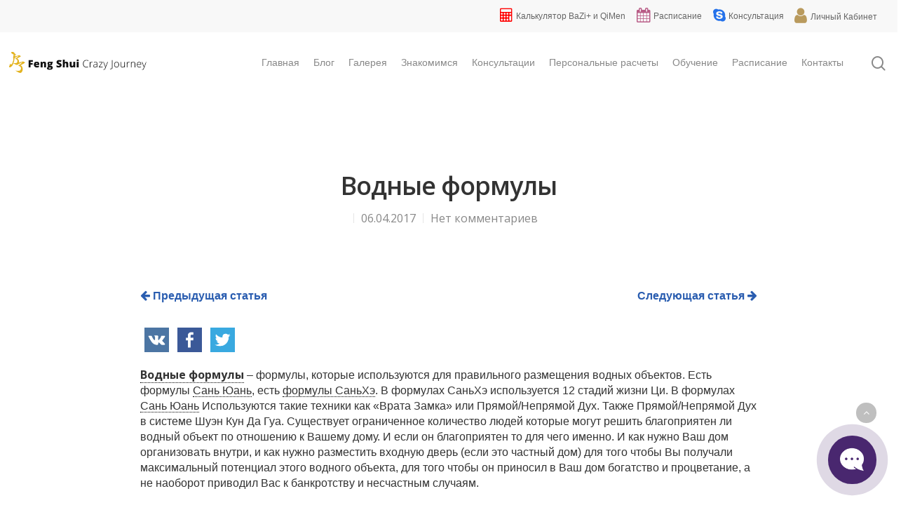

--- FILE ---
content_type: text/html; charset=UTF-8
request_url: https://vladimirzakharov.com/glossary/vodnye-formuly/
body_size: 47255
content:
<!DOCTYPE html>

<html lang="ru-RU" class="no-js">
<head>
	<!-- Facebook Pixel Code -->
<script>
!function(f,b,e,v,n,t,s)
{if(f.fbq)return;n=f.fbq=function(){n.callMethod?
n.callMethod.apply(n,arguments):n.queue.push(arguments)};
if(!f._fbq)f._fbq=n;n.push=n;n.loaded=!0;n.version='2.0';
n.queue=[];t=b.createElement(e);t.async=!0;
t.src=v;s=b.getElementsByTagName(e)[0];
s.parentNode.insertBefore(t,s)}(window, document,'script',
'https://connect.facebook.net/en_US/fbevents.js');
fbq('init', '435467057955861');
fbq('track', 'PageView');
</script>
<noscript><img height="1" width="1" style="display:none"
src="https://www.facebook.com/tr?id=435467057955861&ev=PageView&noscript=1"
/></noscript>
<!-- End Facebook Pixel Code -->
	<meta charset="UTF-8">
	
	<meta name="viewport" content="width=device-width, initial-scale=1, maximum-scale=1, user-scalable=0" /><title>Водные формулы &#8212; Feng Shui Crazy Journey</title>
<meta name='robots' content='max-image-preview:large' />
	<style>img:is([sizes="auto" i], [sizes^="auto," i]) { contain-intrinsic-size: 3000px 1500px }</style>
	<link rel='dns-prefetch' href='//platform-api.sharethis.com' />
<link rel='dns-prefetch' href='//www.google.com' />
<link rel='dns-prefetch' href='//maxcdn.bootstrapcdn.com' />
<link rel='dns-prefetch' href='//fonts.googleapis.com' />
<link rel="alternate" type="application/rss+xml" title="Feng Shui Crazy Journey &raquo; Лента" href="https://vladimirzakharov.com/feed/" />
<link rel="alternate" type="application/rss+xml" title="Feng Shui Crazy Journey &raquo; Лента комментариев" href="https://vladimirzakharov.com/comments/feed/" />
<script type="text/javascript">
/* <![CDATA[ */
window._wpemojiSettings = {"baseUrl":"https:\/\/s.w.org\/images\/core\/emoji\/15.0.3\/72x72\/","ext":".png","svgUrl":"https:\/\/s.w.org\/images\/core\/emoji\/15.0.3\/svg\/","svgExt":".svg","source":{"concatemoji":"https:\/\/vladimirzakharov.com\/wp-includes\/js\/wp-emoji-release.min.js?ver=6.7.1"}};
/*! This file is auto-generated */
!function(i,n){var o,s,e;function c(e){try{var t={supportTests:e,timestamp:(new Date).valueOf()};sessionStorage.setItem(o,JSON.stringify(t))}catch(e){}}function p(e,t,n){e.clearRect(0,0,e.canvas.width,e.canvas.height),e.fillText(t,0,0);var t=new Uint32Array(e.getImageData(0,0,e.canvas.width,e.canvas.height).data),r=(e.clearRect(0,0,e.canvas.width,e.canvas.height),e.fillText(n,0,0),new Uint32Array(e.getImageData(0,0,e.canvas.width,e.canvas.height).data));return t.every(function(e,t){return e===r[t]})}function u(e,t,n){switch(t){case"flag":return n(e,"\ud83c\udff3\ufe0f\u200d\u26a7\ufe0f","\ud83c\udff3\ufe0f\u200b\u26a7\ufe0f")?!1:!n(e,"\ud83c\uddfa\ud83c\uddf3","\ud83c\uddfa\u200b\ud83c\uddf3")&&!n(e,"\ud83c\udff4\udb40\udc67\udb40\udc62\udb40\udc65\udb40\udc6e\udb40\udc67\udb40\udc7f","\ud83c\udff4\u200b\udb40\udc67\u200b\udb40\udc62\u200b\udb40\udc65\u200b\udb40\udc6e\u200b\udb40\udc67\u200b\udb40\udc7f");case"emoji":return!n(e,"\ud83d\udc26\u200d\u2b1b","\ud83d\udc26\u200b\u2b1b")}return!1}function f(e,t,n){var r="undefined"!=typeof WorkerGlobalScope&&self instanceof WorkerGlobalScope?new OffscreenCanvas(300,150):i.createElement("canvas"),a=r.getContext("2d",{willReadFrequently:!0}),o=(a.textBaseline="top",a.font="600 32px Arial",{});return e.forEach(function(e){o[e]=t(a,e,n)}),o}function t(e){var t=i.createElement("script");t.src=e,t.defer=!0,i.head.appendChild(t)}"undefined"!=typeof Promise&&(o="wpEmojiSettingsSupports",s=["flag","emoji"],n.supports={everything:!0,everythingExceptFlag:!0},e=new Promise(function(e){i.addEventListener("DOMContentLoaded",e,{once:!0})}),new Promise(function(t){var n=function(){try{var e=JSON.parse(sessionStorage.getItem(o));if("object"==typeof e&&"number"==typeof e.timestamp&&(new Date).valueOf()<e.timestamp+604800&&"object"==typeof e.supportTests)return e.supportTests}catch(e){}return null}();if(!n){if("undefined"!=typeof Worker&&"undefined"!=typeof OffscreenCanvas&&"undefined"!=typeof URL&&URL.createObjectURL&&"undefined"!=typeof Blob)try{var e="postMessage("+f.toString()+"("+[JSON.stringify(s),u.toString(),p.toString()].join(",")+"));",r=new Blob([e],{type:"text/javascript"}),a=new Worker(URL.createObjectURL(r),{name:"wpTestEmojiSupports"});return void(a.onmessage=function(e){c(n=e.data),a.terminate(),t(n)})}catch(e){}c(n=f(s,u,p))}t(n)}).then(function(e){for(var t in e)n.supports[t]=e[t],n.supports.everything=n.supports.everything&&n.supports[t],"flag"!==t&&(n.supports.everythingExceptFlag=n.supports.everythingExceptFlag&&n.supports[t]);n.supports.everythingExceptFlag=n.supports.everythingExceptFlag&&!n.supports.flag,n.DOMReady=!1,n.readyCallback=function(){n.DOMReady=!0}}).then(function(){return e}).then(function(){var e;n.supports.everything||(n.readyCallback(),(e=n.source||{}).concatemoji?t(e.concatemoji):e.wpemoji&&e.twemoji&&(t(e.twemoji),t(e.wpemoji)))}))}((window,document),window._wpemojiSettings);
/* ]]> */
</script>
<!-- WP Fusion --><style type="text/css">.woocommerce .product .variations option:disabled { display: none; } </style><link rel='stylesheet' id='scap.flashblock-css' href='https://vladimirzakharov.com/wp-content/plugins/compact-wp-audio-player/css/flashblock.css?ver=6.7.1' type='text/css' media='all' />
<link rel='stylesheet' id='scap.player-css' href='https://vladimirzakharov.com/wp-content/plugins/compact-wp-audio-player/css/player.css?ver=6.7.1' type='text/css' media='all' />
<link rel='stylesheet' id='jquery.prettyphoto-css' href='https://vladimirzakharov.com/wp-content/plugins/wp-video-lightbox/css/prettyPhoto.css?ver=6.7.1' type='text/css' media='all' />
<link rel='stylesheet' id='video-lightbox-css' href='https://vladimirzakharov.com/wp-content/plugins/wp-video-lightbox/wp-video-lightbox.css?ver=6.7.1' type='text/css' media='all' />
<style id='wp-emoji-styles-inline-css' type='text/css'>

	img.wp-smiley, img.emoji {
		display: inline !important;
		border: none !important;
		box-shadow: none !important;
		height: 1em !important;
		width: 1em !important;
		margin: 0 0.07em !important;
		vertical-align: -0.1em !important;
		background: none !important;
		padding: 0 !important;
	}
</style>
<link rel='stylesheet' id='wp-block-library-css' href='https://vladimirzakharov.com/wp-includes/css/dist/block-library/style.min.css?ver=6.7.1' type='text/css' media='all' />
<style id='classic-theme-styles-inline-css' type='text/css'>
/*! This file is auto-generated */
.wp-block-button__link{color:#fff;background-color:#32373c;border-radius:9999px;box-shadow:none;text-decoration:none;padding:calc(.667em + 2px) calc(1.333em + 2px);font-size:1.125em}.wp-block-file__button{background:#32373c;color:#fff;text-decoration:none}
</style>
<style id='global-styles-inline-css' type='text/css'>
:root{--wp--preset--aspect-ratio--square: 1;--wp--preset--aspect-ratio--4-3: 4/3;--wp--preset--aspect-ratio--3-4: 3/4;--wp--preset--aspect-ratio--3-2: 3/2;--wp--preset--aspect-ratio--2-3: 2/3;--wp--preset--aspect-ratio--16-9: 16/9;--wp--preset--aspect-ratio--9-16: 9/16;--wp--preset--color--black: #000000;--wp--preset--color--cyan-bluish-gray: #abb8c3;--wp--preset--color--white: #ffffff;--wp--preset--color--pale-pink: #f78da7;--wp--preset--color--vivid-red: #cf2e2e;--wp--preset--color--luminous-vivid-orange: #ff6900;--wp--preset--color--luminous-vivid-amber: #fcb900;--wp--preset--color--light-green-cyan: #7bdcb5;--wp--preset--color--vivid-green-cyan: #00d084;--wp--preset--color--pale-cyan-blue: #8ed1fc;--wp--preset--color--vivid-cyan-blue: #0693e3;--wp--preset--color--vivid-purple: #9b51e0;--wp--preset--gradient--vivid-cyan-blue-to-vivid-purple: linear-gradient(135deg,rgba(6,147,227,1) 0%,rgb(155,81,224) 100%);--wp--preset--gradient--light-green-cyan-to-vivid-green-cyan: linear-gradient(135deg,rgb(122,220,180) 0%,rgb(0,208,130) 100%);--wp--preset--gradient--luminous-vivid-amber-to-luminous-vivid-orange: linear-gradient(135deg,rgba(252,185,0,1) 0%,rgba(255,105,0,1) 100%);--wp--preset--gradient--luminous-vivid-orange-to-vivid-red: linear-gradient(135deg,rgba(255,105,0,1) 0%,rgb(207,46,46) 100%);--wp--preset--gradient--very-light-gray-to-cyan-bluish-gray: linear-gradient(135deg,rgb(238,238,238) 0%,rgb(169,184,195) 100%);--wp--preset--gradient--cool-to-warm-spectrum: linear-gradient(135deg,rgb(74,234,220) 0%,rgb(151,120,209) 20%,rgb(207,42,186) 40%,rgb(238,44,130) 60%,rgb(251,105,98) 80%,rgb(254,248,76) 100%);--wp--preset--gradient--blush-light-purple: linear-gradient(135deg,rgb(255,206,236) 0%,rgb(152,150,240) 100%);--wp--preset--gradient--blush-bordeaux: linear-gradient(135deg,rgb(254,205,165) 0%,rgb(254,45,45) 50%,rgb(107,0,62) 100%);--wp--preset--gradient--luminous-dusk: linear-gradient(135deg,rgb(255,203,112) 0%,rgb(199,81,192) 50%,rgb(65,88,208) 100%);--wp--preset--gradient--pale-ocean: linear-gradient(135deg,rgb(255,245,203) 0%,rgb(182,227,212) 50%,rgb(51,167,181) 100%);--wp--preset--gradient--electric-grass: linear-gradient(135deg,rgb(202,248,128) 0%,rgb(113,206,126) 100%);--wp--preset--gradient--midnight: linear-gradient(135deg,rgb(2,3,129) 0%,rgb(40,116,252) 100%);--wp--preset--font-size--small: 13px;--wp--preset--font-size--medium: 20px;--wp--preset--font-size--large: 36px;--wp--preset--font-size--x-large: 42px;--wp--preset--font-family--inter: "Inter", sans-serif;--wp--preset--font-family--cardo: Cardo;--wp--preset--spacing--20: 0.44rem;--wp--preset--spacing--30: 0.67rem;--wp--preset--spacing--40: 1rem;--wp--preset--spacing--50: 1.5rem;--wp--preset--spacing--60: 2.25rem;--wp--preset--spacing--70: 3.38rem;--wp--preset--spacing--80: 5.06rem;--wp--preset--shadow--natural: 6px 6px 9px rgba(0, 0, 0, 0.2);--wp--preset--shadow--deep: 12px 12px 50px rgba(0, 0, 0, 0.4);--wp--preset--shadow--sharp: 6px 6px 0px rgba(0, 0, 0, 0.2);--wp--preset--shadow--outlined: 6px 6px 0px -3px rgba(255, 255, 255, 1), 6px 6px rgba(0, 0, 0, 1);--wp--preset--shadow--crisp: 6px 6px 0px rgba(0, 0, 0, 1);}:where(.is-layout-flex){gap: 0.5em;}:where(.is-layout-grid){gap: 0.5em;}body .is-layout-flex{display: flex;}.is-layout-flex{flex-wrap: wrap;align-items: center;}.is-layout-flex > :is(*, div){margin: 0;}body .is-layout-grid{display: grid;}.is-layout-grid > :is(*, div){margin: 0;}:where(.wp-block-columns.is-layout-flex){gap: 2em;}:where(.wp-block-columns.is-layout-grid){gap: 2em;}:where(.wp-block-post-template.is-layout-flex){gap: 1.25em;}:where(.wp-block-post-template.is-layout-grid){gap: 1.25em;}.has-black-color{color: var(--wp--preset--color--black) !important;}.has-cyan-bluish-gray-color{color: var(--wp--preset--color--cyan-bluish-gray) !important;}.has-white-color{color: var(--wp--preset--color--white) !important;}.has-pale-pink-color{color: var(--wp--preset--color--pale-pink) !important;}.has-vivid-red-color{color: var(--wp--preset--color--vivid-red) !important;}.has-luminous-vivid-orange-color{color: var(--wp--preset--color--luminous-vivid-orange) !important;}.has-luminous-vivid-amber-color{color: var(--wp--preset--color--luminous-vivid-amber) !important;}.has-light-green-cyan-color{color: var(--wp--preset--color--light-green-cyan) !important;}.has-vivid-green-cyan-color{color: var(--wp--preset--color--vivid-green-cyan) !important;}.has-pale-cyan-blue-color{color: var(--wp--preset--color--pale-cyan-blue) !important;}.has-vivid-cyan-blue-color{color: var(--wp--preset--color--vivid-cyan-blue) !important;}.has-vivid-purple-color{color: var(--wp--preset--color--vivid-purple) !important;}.has-black-background-color{background-color: var(--wp--preset--color--black) !important;}.has-cyan-bluish-gray-background-color{background-color: var(--wp--preset--color--cyan-bluish-gray) !important;}.has-white-background-color{background-color: var(--wp--preset--color--white) !important;}.has-pale-pink-background-color{background-color: var(--wp--preset--color--pale-pink) !important;}.has-vivid-red-background-color{background-color: var(--wp--preset--color--vivid-red) !important;}.has-luminous-vivid-orange-background-color{background-color: var(--wp--preset--color--luminous-vivid-orange) !important;}.has-luminous-vivid-amber-background-color{background-color: var(--wp--preset--color--luminous-vivid-amber) !important;}.has-light-green-cyan-background-color{background-color: var(--wp--preset--color--light-green-cyan) !important;}.has-vivid-green-cyan-background-color{background-color: var(--wp--preset--color--vivid-green-cyan) !important;}.has-pale-cyan-blue-background-color{background-color: var(--wp--preset--color--pale-cyan-blue) !important;}.has-vivid-cyan-blue-background-color{background-color: var(--wp--preset--color--vivid-cyan-blue) !important;}.has-vivid-purple-background-color{background-color: var(--wp--preset--color--vivid-purple) !important;}.has-black-border-color{border-color: var(--wp--preset--color--black) !important;}.has-cyan-bluish-gray-border-color{border-color: var(--wp--preset--color--cyan-bluish-gray) !important;}.has-white-border-color{border-color: var(--wp--preset--color--white) !important;}.has-pale-pink-border-color{border-color: var(--wp--preset--color--pale-pink) !important;}.has-vivid-red-border-color{border-color: var(--wp--preset--color--vivid-red) !important;}.has-luminous-vivid-orange-border-color{border-color: var(--wp--preset--color--luminous-vivid-orange) !important;}.has-luminous-vivid-amber-border-color{border-color: var(--wp--preset--color--luminous-vivid-amber) !important;}.has-light-green-cyan-border-color{border-color: var(--wp--preset--color--light-green-cyan) !important;}.has-vivid-green-cyan-border-color{border-color: var(--wp--preset--color--vivid-green-cyan) !important;}.has-pale-cyan-blue-border-color{border-color: var(--wp--preset--color--pale-cyan-blue) !important;}.has-vivid-cyan-blue-border-color{border-color: var(--wp--preset--color--vivid-cyan-blue) !important;}.has-vivid-purple-border-color{border-color: var(--wp--preset--color--vivid-purple) !important;}.has-vivid-cyan-blue-to-vivid-purple-gradient-background{background: var(--wp--preset--gradient--vivid-cyan-blue-to-vivid-purple) !important;}.has-light-green-cyan-to-vivid-green-cyan-gradient-background{background: var(--wp--preset--gradient--light-green-cyan-to-vivid-green-cyan) !important;}.has-luminous-vivid-amber-to-luminous-vivid-orange-gradient-background{background: var(--wp--preset--gradient--luminous-vivid-amber-to-luminous-vivid-orange) !important;}.has-luminous-vivid-orange-to-vivid-red-gradient-background{background: var(--wp--preset--gradient--luminous-vivid-orange-to-vivid-red) !important;}.has-very-light-gray-to-cyan-bluish-gray-gradient-background{background: var(--wp--preset--gradient--very-light-gray-to-cyan-bluish-gray) !important;}.has-cool-to-warm-spectrum-gradient-background{background: var(--wp--preset--gradient--cool-to-warm-spectrum) !important;}.has-blush-light-purple-gradient-background{background: var(--wp--preset--gradient--blush-light-purple) !important;}.has-blush-bordeaux-gradient-background{background: var(--wp--preset--gradient--blush-bordeaux) !important;}.has-luminous-dusk-gradient-background{background: var(--wp--preset--gradient--luminous-dusk) !important;}.has-pale-ocean-gradient-background{background: var(--wp--preset--gradient--pale-ocean) !important;}.has-electric-grass-gradient-background{background: var(--wp--preset--gradient--electric-grass) !important;}.has-midnight-gradient-background{background: var(--wp--preset--gradient--midnight) !important;}.has-small-font-size{font-size: var(--wp--preset--font-size--small) !important;}.has-medium-font-size{font-size: var(--wp--preset--font-size--medium) !important;}.has-large-font-size{font-size: var(--wp--preset--font-size--large) !important;}.has-x-large-font-size{font-size: var(--wp--preset--font-size--x-large) !important;}
:where(.wp-block-post-template.is-layout-flex){gap: 1.25em;}:where(.wp-block-post-template.is-layout-grid){gap: 1.25em;}
:where(.wp-block-columns.is-layout-flex){gap: 2em;}:where(.wp-block-columns.is-layout-grid){gap: 2em;}
:root :where(.wp-block-pullquote){font-size: 1.5em;line-height: 1.6;}
</style>
<link rel='stylesheet' id='cmtooltip-css' href='https://vladimirzakharov.com/wp-content/plugins/TooltipProEcommerce/assets/css/tooltip.min.css?ver=4.3.7' type='text/css' media='all' />
<style id='cmtooltip-inline-css' type='text/css'>
#tt {
				z-index: 1500;
		}

                    #tt #ttcont div.glossaryItemTitle {
            color: #000000 !important;
            }
        
        #tt #ttcont div.glossaryItemTitle {
        width: calc(100% + 9);
        border-top-left-radius: 6px;
        border-top-right-radius: 6px;
        padding: 10px 0 10px 10px;
        margin: -2px -7px 10px;
        }
                    #tt #ttcont div.glossaryItemTitle {
            background-color: #transparent;
            border-top: 1px solid transparent;
            border-bottom: 1px solid transparent;
            }
        
					#tt #ttcont div.glossaryItemTitle {
			font-size: 13px !important;
			}
		
		#tt #ttcont div.glossaryItemBody {
		padding: 0;
					font-size: 13px;
				}
		#tt #ttcont .mobile-link{
					font-size: 13px;
				}

		.mobile-link a.glossaryLink {
		color: #fff !important;
		}
		.mobile-link:before{content: "Term link:  "}

		
		
		.tiles ul.glossaryList li {
		min-width: 85px !important;
		width:85px !important;
		}
		.tiles ul.glossaryList span { min-width:85px; width:85px;  }
		.cm-glossary.tiles.big ul.glossaryList a { min-width:179px; width:179px }
		.cm-glossary.tiles.big ul.glossaryList span { min-width:179px; width:179px; }

				span.glossaryLink, a.glossaryLink {
		border-bottom: dotted 1px #000000;					color: #000000 !important;
				}
		span.glossaryLink.temporary, a.glossaryLink.temporary {
		border-bottom: dotted 1px #eeff11;		}
		span.glossaryLink:hover, a.glossaryLink:hover {
		border-bottom: solid 1px #333333;					color:#333333 !important;
				}

				.glossaryList .glossary-link-title {
		font-weight: normal !important;
		}

		
					#tt #tt-btn-close{ color: #222 !important}
		
		.cm-glossary.grid ul.glossaryList li[class^='ln']  { width: 200px !important}

					#tt #tt-btn-close{
			direction: rtl;
			font-size: 20px !important
			}
		
		
					#tt #ttcont glossaryItemBody * {color: #ffffff}
		

		
					#tt #ttcont a{color: #2EA3F2 !important}
		
		
		
					#ttcont {
			box-shadow: 0px 0px 20px #666666;
			-moz-box-shadow: 0px 0px 20px #666666;
			-webkit-box-shadow: 0px 0px 20px #666666;
			}
					.cm-glossary.term-carousel .slick-slide,
			.cm-glossary.tiles-with-definition ul > li { height: 250px !important}
					.cm-glossary.tiles-with-definition ul {
			grid-template-columns: repeat(auto-fill, 220px) !important;
			}
		
		.glossary-search-wrapper {
		display: inline-block;
				}


		
		input.glossary-search-term {
				outline: none;
							border-style: none;
														}


		
		
		button.glossary-search.button {
		outline: none;
							border-style: none;
										}

		.mw-empty-elt, li:empty {display: none;}#tt #ttcont .cmtt-woocommerce-product-desc-container {color: #ffffff}
                #tt #ttcont .cmtt-woocommerce-product-name { font-size: 15px; color: #000000 !important; text-align: center;}
                #tt #ttcont .cmtt-woocommerce-product-button-container{text-align: center;}
                #tt #ttcont .cmtt-woocommerce-product-button-container a{color:#2EA3F2 !important; border-color: #2EA3F2 !important;background-color:#ffffff !important;}
        .cmtt-woocommerce-product-list .cmtt-woocommerce-product-desc-container {color: #ffffff}
                .cmtt-woocommerce-product-list .cmtt-woocommerce-product-name { font-size: 15px; color: #000000 !important;}
                .cmtt-woocommerce-product-list .cmtt-woocommerce-product-button-container a{color:#2EA3F2 !important; border-color: #2EA3F2 !important;background-color:#ffffff !important;}
</style>
<link rel='stylesheet' id='dashicons-css' href='https://vladimirzakharov.com/wp-includes/css/dashicons.min.css?ver=6.7.1' type='text/css' media='all' />
<link rel='stylesheet' id='sdwpc-css' href='https://vladimirzakharov.com/wp-content/plugins/sdwpc/public/css/sdwpc-public.css?ver=1.0.0' type='text/css' media='all' />
<link rel='stylesheet' id='simple-share-buttons-adder-font-awesome-css' href='//maxcdn.bootstrapcdn.com/font-awesome/4.3.0/css/font-awesome.min.css?ver=8.2.6' type='text/css' media='all' />
<link rel='stylesheet' id='we-font-awesome-css' href='https://vladimirzakharov.com/wp-content/plugins/woo-events/css/font-awesome/css/font-awesome.min.css?ver=6.7.1' type='text/css' media='all' />
<link rel='stylesheet' id='we-bootstrap-min-css' href='https://vladimirzakharov.com/wp-content/plugins/woo-events/js/bootstrap/bootstrap.min.css?ver=6.7.1' type='text/css' media='all' />
<link rel='stylesheet' id='wooevent-google-fonts-css' href='//fonts.googleapis.com/css?family=Source+Sans+Pro%7CUbuntu&#038;ver=1.0.0' type='text/css' media='all' />
<link rel='stylesheet' id='fullcalendar-css' href='https://vladimirzakharov.com/wp-content/plugins/woo-events/js/fullcalendar/fullcalendar.min.css?ver=6.7.1' type='text/css' media='all' />
<link rel='stylesheet' id='qtip-css-css' href='https://vladimirzakharov.com/wp-content/plugins/woo-events/js/fullcalendar/lib/qtip/jquery.qtip.min.css?ver=6.7.1' type='text/css' media='all' />
<link rel='stylesheet' id='owl-carousel-css' href='https://vladimirzakharov.com/wp-content/plugins/woo-events/js/owl-carousel/owl.carousel.css?ver=6.7.1' type='text/css' media='all' />
<link rel='stylesheet' id='woocommerce-layout-css' href='https://vladimirzakharov.com/wp-content/plugins/woocommerce/assets/css/woocommerce-layout.css?ver=9.6.1' type='text/css' media='all' />
<link rel='stylesheet' id='woocommerce-smallscreen-css' href='https://vladimirzakharov.com/wp-content/plugins/woocommerce/assets/css/woocommerce-smallscreen.css?ver=9.6.1' type='text/css' media='only screen and (max-width: 768px)' />
<link rel='stylesheet' id='woocommerce-general-css' href='https://vladimirzakharov.com/wp-content/plugins/woocommerce/assets/css/woocommerce.css?ver=9.6.1' type='text/css' media='all' />
<style id='woocommerce-inline-inline-css' type='text/css'>
.woocommerce form .form-row .required { visibility: visible; }
</style>
<link rel='stylesheet' id='real-time-validation-plugin-styles-css' href='https://vladimirzakharov.com/wp-content/plugins/real-time-validation-for-gravity-forms/public/assets/css/public.css?ver=1.7.0' type='text/css' media='all' />
<link rel='stylesheet' id='brands-styles-css' href='https://vladimirzakharov.com/wp-content/plugins/woocommerce/assets/css/brands.css?ver=9.6.1' type='text/css' media='all' />
<link rel='stylesheet' id='font-awesome-css' href='https://vladimirzakharov.com/wp-content/themes/salient/css/font-awesome.min.css?ver=4.6.4' type='text/css' media='all' />
<link rel='stylesheet' id='parent-style-css' href='https://vladimirzakharov.com/wp-content/themes/salient/style.css?ver=6.7.1' type='text/css' media='all' />
<link rel='stylesheet' id='js_composer_front-css' href='https://vladimirzakharov.com/wp-content/plugins/js_composer_salient/assets/css/js_composer.min.css?ver=6.1' type='text/css' media='all' />
<link rel='stylesheet' id='salient-grid-system-css' href='https://vladimirzakharov.com/wp-content/themes/salient/css/grid-system.css?ver=11.0.4' type='text/css' media='all' />
<link rel='stylesheet' id='main-styles-css' href='https://vladimirzakharov.com/wp-content/themes/salient/css/style.css?ver=11.0.4' type='text/css' media='all' />
<style id='main-styles-inline-css' type='text/css'>
html:not(.page-trans-loaded) { background-color: #ffffff; }
</style>
<link rel='stylesheet' id='nectar-header-secondary-nav-css' href='https://vladimirzakharov.com/wp-content/themes/salient/css/header/header-secondary-nav.css?ver=11.0.4' type='text/css' media='all' />
<link rel='stylesheet' id='nectar-ocm-simple-css' href='https://vladimirzakharov.com/wp-content/themes/salient/css/off-canvas/simple-dropdown.css?ver=11.0.4' type='text/css' media='all' />
<link rel='stylesheet' id='nectar-single-styles-css' href='https://vladimirzakharov.com/wp-content/themes/salient/css/single.css?ver=11.0.4' type='text/css' media='all' />
<link rel='stylesheet' id='fancyBox-css' href='https://vladimirzakharov.com/wp-content/themes/salient/css/plugins/jquery.fancybox.css?ver=3.3.1' type='text/css' media='all' />
<link rel='stylesheet' id='nectar_default_font_open_sans-css' href='https://fonts.googleapis.com/css?family=Open+Sans%3A300%2C400%2C600%2C700&#038;subset=latin%2Clatin-ext' type='text/css' media='all' />
<link rel='stylesheet' id='responsive-css' href='https://vladimirzakharov.com/wp-content/themes/salient/css/responsive.css?ver=11.0.4' type='text/css' media='all' />
<link rel='stylesheet' id='woocommerce-css' href='https://vladimirzakharov.com/wp-content/themes/salient/css/woocommerce.css?ver=11.0.4' type='text/css' media='all' />
<link rel='stylesheet' id='salient-child-style-css' href='https://vladimirzakharov.com/wp-content/themes/salient-child/style.css?ver=11.0.4' type='text/css' media='all' />
<link rel='stylesheet' id='skin-material-css' href='https://vladimirzakharov.com/wp-content/themes/salient/css/skin-material.css?ver=11.0.4' type='text/css' media='all' />
<style id='skin-material-inline-css' type='text/css'>
body a,label span,body [class^="icon-"].icon-default-style,.blog-recent[data-style*="classic_enhanced"] .post-meta .icon-salient-heart-2.loved,.blog-recent[data-style*="classic_enhanced"] .post-meta a:hover i,.masonry.classic_enhanced .post .post-meta .icon-salient-heart-2.loved,.masonry.classic_enhanced .post .post-meta a:hover i,.post .post-header h2 a,.post .post-header a:hover,#single-below-header a:hover,.post .post-header a:focus,#single-below-header a:focus,.comment-list .pingback .comment-body > a:hover,.pricing-column h3,[data-style="list_featured_first_row"] .meta-category a,body.material .tabbed[data-color-scheme="accent-color"][data-style="minimal"]:not(.using-icons) >ul li:not(.cta-button) a:hover,body.material .tabbed[data-color-scheme="accent-color"][data-style="minimal"]:not(.using-icons) >ul li:not(.cta-button) .active-tab,.tabbed[data-style*="material"][data-color-scheme="accent-color"] .wpb_tabs_nav li a:not(.active-tab):hover,[data-style="list_featured_first_row"] .meta-category a,.icon-3x[class^="icon-"],.icon-3x[class*=" icon-"],.icon-tiny[class^="icon-"],.nectar-fancy-box[data-style="color_box_hover"][data-color="accent-color"] .icon-default-style,.col:hover > [class^="icon-"].icon-3x.accent-color.alt-style.hovered,.col:hover > [class*=" icon-"].icon-3x.accent-color.alt-style.hovered,div[data-style="minimal"] .toggle:hover h3 a,div[data-style="minimal"] .toggle.open h3 a,#footer-outer #copyright li a i:hover,.ascend .comment-list .reply a,body.material .widget:not(.nectar_popular_posts_widget):not(.recent_posts_extra_widget) li a:hover,body.material #sidebar .widget:not(.nectar_popular_posts_widget):not(.recent_posts_extra_widget) li a:hover,body.material #footer-outer .widget:not(.nectar_popular_posts_widget):not(.recent_posts_extra_widget) li a:hover,#top nav .sf-menu .current_page_item > a .sf-sub-indicator i,#top nav .sf-menu .current_page_ancestor > a .sf-sub-indicator i,.sf-menu > .current_page_ancestor > a > .sf-sub-indicator i,.material .widget .tagcloud a,#single-below-header a:hover [class^="icon-"],#header-outer[data-format="left-header"] #top nav > ul > li:not(.megamenu) ul a:hover,#header-outer #mobile-menu ul li[class*="current"] > a,#header-outer #mobile-menu ul li a:hover,#header-outer #mobile-menu ul li a:focus,#header-outer #mobile-menu ul li a:hover .sf-sub-indicator i,#header-outer #mobile-menu ul li a:focus .sf-sub-indicator i{color:#b99a5d;}#header-outer[data-lhe="default"] #top nav > ul > li > a:hover,#header-outer[data-lhe="default"] #top nav .sf-menu > .sfHover:not(#social-in-menu) > a,#header-outer[data-lhe="default"] #top nav .sf-menu > .current-menu-item > a,#header-outer[data-lhe="default"] #top nav .sf-menu > .current_page_ancestor > a,#header-outer[data-lhe="default"] #top nav .sf-menu > .current-menu-ancestor > a,#header-outer[data-lhe="default"] #top nav .sf-menu > .current_page_item > a,#header-outer[data-lhe="default"] #top nav > ul > .button_bordered > a:hover,#header-outer[data-lhe="default"] #top nav > .sf-menu > .button_bordered.sfHover > a,#header-outer #top nav > ul > .button_bordered > a:hover,#header-outer:not(.transparent) #social-in-menu a i:after,.sf-menu > li > a:hover > .sf-sub-indicator i,.sf-menu > li > a:active > .sf-sub-indicator i,.sf-menu > .sfHover > a > .sf-sub-indicator i,.sf-menu .megamenu > ul > li:hover > a,#top nav > ul > .megamenu > ul > li > a:hover,#top nav > ul > .megamenu > ul > .sfHover > a,#top nav > ul > .megamenu > ul > li > a:focus,#top nav ul #nectar-user-account a:hover span,#top nav ul #search-btn a:hover span,#top nav ul .slide-out-widget-area-toggle a:hover span,#header-outer[data-format="left-header"] .sf-menu .sub-menu .current-menu-item > a,body.material:not([data-header-color="custom"]) #header-outer:not([data-format="left-header"]) #top ul.cart_list a:hover,body.material #header-outer:not(.transparent) .cart-outer:hover .cart-menu-wrap .icon-salient-cart,#header-outer .widget_shopping_cart .cart_list a,#header-outer .woocommerce.widget_shopping_cart .cart_list li a.remove,#header-outer:not([data-format="left-header"]) #top nav > ul > .megamenu ul ul .current-menu-item.has-ul > a,#header-outer:not([data-format="left-header"]) #top nav > ul > .megamenu ul ul .current-menu-ancestor.has-ul > a,body #header-secondary-outer #social a:hover i,body #header-secondary-outer #social a:focus i,#footer-outer a:focus,#footer-outer a:hover,.recent-posts .post-header a:hover,.result a:hover,.post-area.standard-minimal .post .post-meta .date a,.post-area.standard-minimal .post .post-header h2 a:hover,.post-area.standard-minimal .post .more-link:hover span,.post-area.standard-minimal .post .more-link span:after,.post-area.standard-minimal .post .minimal-post-meta a:hover,.single .post .post-meta a:hover,.single .post .post-meta a:focus,.single #single-meta div a:hover i,.single #single-meta div:hover > a,.single #single-meta div:focus > a,.comment-list .comment-meta a:hover,.comment-list .comment-meta a:focus,.result .title a,.wpcf7-form p span,.wpcf7-form .wpcf7-not-valid-tip,.circle-border,.home .blog-recent:not([data-style="list_featured_first_row"]) .col .post-header a:hover,.home .blog-recent .col .post-header h3 a,.pricing-table[data-style="flat-alternative"] .pricing-column.accent-color h4,.pricing-table[data-style="flat-alternative"] .pricing-column.accent-color .interval,.comment-author a:hover,.comment-author a:focus,.project-attrs li i,.woocommerce .star-rating,.woocommerce form .form-row .required,.woocommerce-page form .form-row .required,.woocommerce ul.products li.product .price,.woocommerce-page ul.products li.product .price,.woocommerce-checkout-review-order-table .product-info .amount,.woocommerce-pagination a.page-numbers:hover,.woocommerce p.stars a:hover,.woocommerce .material.product .product-wrap .product-add-to-cart a:hover,.woocommerce .material.product .product-wrap .product-add-to-cart a:hover > span,.woocommerce-MyAccount-navigation ul li.is-active a:before,.woocommerce-MyAccount-navigation ul li:hover a:before,.woocommerce.ascend .price_slider_amount button.button[type="submit"],.ascend.woocommerce #sidebar div ul li a:hover,.ascend.woocommerce #sidebar div ul .current-cat > a,.woocommerce .widget_layered_nav ul li.chosen a:after,.woocommerce-page .widget_layered_nav ul li.chosen a:after,.woocommerce-account .woocommerce > #customer_login .nectar-form-controls .control.active,.woocommerce-account .woocommerce > #customer_login .nectar-form-controls .control:hover,.woocommerce #review_form #respond p.comment-notes span.required,.nectar-milestone .number.accent-color,body #portfolio-nav a:hover i,span.accent-color,.portfolio-items .nectar-love:hover i,.portfolio-items .nectar-love.loved i,body .hovered .nectar-love i,body:not(.material) #search-outer #search #close a span:hover,.carousel-wrap[data-full-width="true"] .carousel-heading a:hover i,#search-outer .ui-widget-content li:hover *,#search-outer .ui-widget-content .ui-state-focus *,.portfolio-filters-inline .container ul li .active,.svg-icon-holder[data-color="accent-color"],.team-member .accent-color:hover,.text_on_hover.product .add_to_cart_button,.blog-recent[data-style="minimal"] .col > span,.blog-recent[data-style="title_only"] .col:hover .post-header .title,.nectar-icon-list[data-icon-style="border"][data-icon-color="accent-color"] .list-icon-holder[data-icon_type="numerical"] span,.nectar-icon-list[data-icon-color="accent-color"][data-icon-style="border"] .content h4,.nectar-icon-list[data-icon-color="accent-color"] .nectar-icon-list-item .list-icon-holder[data-icon_type="numerical"],body #pagination .page-numbers.prev:hover,body #pagination .page-numbers.next:hover,body #pagination a.page-numbers:hover,body #pagination a.page-numbers:focus,.nectar-slide-in-cart .widget_shopping_cart .cart_list a,.sf-menu ul .open-submenu > a,body[data-form-submit="see-through"] input[type=submit],body[data-form-submit="see-through"] button[type=submit],.nectar_icon_wrap[data-color="accent-color"] i,.nectar_team_member_close .inner:before,body:not([data-header-format="left-header"]) #top nav > ul > .megamenu > ul > li > ul > .has-ul > a:hover,body:not([data-header-format="left-header"]) #top nav > ul > .megamenu > ul > li > ul > .has-ul > a:focus,.masonry.material .masonry-blog-item .meta-category a,body .wpb_row .span_12 .portfolio-filters-inline[data-color-scheme="accent-color-underline"].full-width-section .active,body .wpb_row .span_12 .portfolio-filters-inline[data-color-scheme="accent-color-underline"].full-width-section a:hover,.material .comment-list .reply a:hover,.material .comment-list .reply a:focus,.related-posts[data-style="material"] .meta-category a,.material .widget li:not(.has-img) a:hover .post-title,.material #sidebar .widget li:not(.has-img) a:hover .post-title,.material .container-wrap #author-bio #author-info a:hover,.material #sidebar .widget ul[data-style="featured-image-left"] li a:hover .post-title,.material #sidebar .widget .tagcloud a,.single.material .post-area .content-inner > .post-tags a,.post-area.featured_img_left .meta-category a,body.material .nectar-button.see-through.accent-color[data-color-override="false"],div[data-style="minimal_small"] .toggle.accent-color > h3 a:hover,div[data-style="minimal_small"] .toggle.accent-color.open > h3 a,.testimonial_slider[data-rating-color="accent-color"] .star-rating .filled:before,.nectar_single_testimonial[data-color="accent-color"] p .open-quote,.nectar-quick-view-box .star-rating,.minimal.product .product-wrap .normal.icon-salient-cart[class*=" icon-"],.minimal.product .product-wrap i,.minimal.product .product-wrap .normal.icon-salient-m-eye,.products li.product.minimal .product-add-to-cart .loading:after,.widget_search .search-form button[type=submit] .icon-salient-search,body.search-no-results .search-form button[type=submit] .icon-salient-search,#sidebar .widget_shopping_cart .cart_list li a.remove:hover,.col:not(.post-area):not(.span_12):not(#sidebar):hover [class^="icon-"].icon-3x.accent-color.alt-style.hovered,body .col:not(.post-area):not(.span_12):not(#sidebar):hover a [class*=" icon-"].icon-3x.accent-color.alt-style.hovered,.ascend #header-outer:not(.transparent) .cart-outer:hover .cart-menu-wrap:not(.has_products) .icon-salient-cart{color:#b99a5d!important;}.nectar-highlighted-text em:before,.nectar_icon_wrap[data-style="soft-bg"][data-color="accent-color"] .nectar_icon:before,.nectar_icon_wrap[data-style="shadow-bg"][data-color="accent-color"] .nectar_icon:after,.pricing-table[data-style="default"] .pricing-column.highlight.accent-color h3,.pricing-table[data-style="flat-alternative"] .pricing-column.highlight h3 .highlight-reason,.pricing-table[data-style="flat-alternative"] .pricing-column.accent-color:before,[data-style="list_featured_first_row"] .meta-category a:before,.tabbed > ul li .active-tab,.tabbed > ul li .active-tab:hover,.tabbed[data-style="vertical_modern"][data-color-scheme="accent-color"] .wpb_tabs_nav li .active-tab,.tabbed[data-style*="minimal"] > ul li a:after,.tabbed[data-style="minimal_alt"] .magic-line,.tabbed[data-style*="material"][data-color-scheme="accent-color"] ul:after,.testimonial_slider[data-style="multiple_visible"][data-color*="accent-color"] .flickity-page-dots .dot.is-selected:before,.testimonial_slider[data-style="multiple_visible"][data-color*="accent-color"] blockquote.is-selected p,.nectar_video_lightbox.nectar-button[data-color="default-accent-color"],.nectar_video_lightbox.nectar-button[data-color="transparent-accent-color"]:hover,.nectar-cta[data-color="accent-color"]:not([data-style="material"]) .link_wrap,.flex-direction-nav a,.carousel-prev:hover,.carousel-next:hover,.nectar-flickity[data-controls*="arrows_overlaid"][data-control-color="accent-color"] .flickity-prev-next-button:hover:before,.nectar-flickity[data-controls="default"][data-control-color="accent-color"] .flickity-page-dots .dot:before,.nectar-flickity[data-controls="touch_total"][data-control-color="accent-color"] .visualized-total span,body [class^="icon-"].icon-3x.alt-style.accent-color,body [class*=" icon-"].icon-3x.alt-style.accent-color,[class*=" icon-"],.col:hover > [class^="icon-"].icon-3x:not(.alt-style).accent-color.hovered,.col:hover > [class*=" icon-"].icon-3x:not(.alt-style).accent-color.hovered,.col:not(.post-area):not(.span_12):not(#sidebar):hover [class^="icon-"].icon-3x:not(.alt-style).accent-color.hovered,.col:not(.post-area):not(.span_12):not(#sidebar):hover a [class*=" icon-"].icon-3x:not(.alt-style).accent-color.hovered,.toggle.open h3 a,div[data-style="minimal"] .toggle.open h3 i:after,div[data-style="minimal"] .toggle:hover h3 i:after,div[data-style="minimal"] .toggle.open h3 i:before,div[data-style="minimal"] .toggle:hover h3 i:before,div[data-style="minimal_small"] .toggle.accent-color > h3:after,.post .more-link span:hover,.post.format-quote .post-content .quote-inner,.post.format-link .post-content .link-inner,.nectar-post-grid-wrap[data-load-more-color="accent-color"] .load-more:hover,.format-status .post-content .status-inner,input[type=submit]:hover,input[type="button"]:hover,body[data-form-submit="regular"] input[type=submit],body[data-form-submit="regular"] button[type=submit],body[data-form-submit="regular"] .container-wrap .span_12.light input[type=submit]:hover,body[data-form-submit="regular"] .container-wrap .span_12.light button[type=submit]:hover,.woocommerce div.product .woocommerce-tabs ul.tabs li.active,.woocommerce #content div.product .woocommerce-tabs ul.tabs li.active,.woocommerce-page div.product .woocommerce-tabs ul.tabs li.active,.woocommerce-page #content div.product .woocommerce-tabs ul.tabs li.active,#slide-out-widget-area,#slide-out-widget-area-bg.fullscreen,#slide-out-widget-area-bg.fullscreen-alt .bg-inner,body.material #slide-out-widget-area-bg.slide-out-from-right,.widget .material .widget .tagcloud a:before{background-color:#b99a5d;}.orbit-wrapper .slider-nav .right,.orbit-wrapper .slider-nav .left,.progress li span,.nectar-progress-bar span,#footer-outer #footer-widgets .col .tagcloud a:hover,#sidebar .widget .tagcloud a:hover,#fp-nav.tooltip ul li .fp-tooltip .tooltip-inner,#pagination .next a:hover,#pagination .prev a:hover,.comment-list .reply a:hover,.comment-list .reply a:focus,.icon-normal,.bar_graph li span,.nectar-button[data-color-override="false"].regular-button,.nectar-button.tilt.accent-color,body .swiper-slide .button.transparent_2 .primary-color:hover,#footer-outer #footer-widgets .col input[type="submit"],body .products-carousel .carousel-next:hover,body .products-carousel .carousel-prev:hover,.blog-recent .more-link span:hover,.post-tags a:hover,#to-top:hover,#to-top.dark:hover,body[data-button-style*="rounded"] #to-top:after,#pagination a.page-numbers:hover,#pagination span.page-numbers.current,.portfolio-items .col[data-default-color="true"] .work-item:not(.style-3) .work-info-bg,.portfolio-items .col[data-default-color="true"] .bottom-meta,.portfolio-items .col.nectar-new-item .inner-wrap:before,.portfolio-filters-inline[data-color-scheme="accent-color-underline"] a:after,.portfolio-filters a,.portfolio-filters #sort-portfolio,.project-attrs li span,.portfolio-filters,.portfolio-filters-inline[data-color-scheme="accent-color"],.bottom_controls #portfolio-nav .controls li a i:after,.bottom_controls #portfolio-nav ul:first-child li#all-items a:hover i,.single-portfolio .facebook-share a:hover,.single-portfolio .twitter-share a:hover,.single-portfolio .pinterest-share a:hover,.single-post .facebook-share a:hover,.single-post .twitter-share a:hover,.single-post .pinterest-share a:hover,.mejs-controls .mejs-time-rail .mejs-time-current,.mejs-controls .mejs-volume-button .mejs-volume-slider .mejs-volume-current,.mejs-controls .mejs-horizontal-volume-slider .mejs-horizontal-volume-current,#sidebar .widget:hover [class^="icon-"].icon-3x,.post.quote .content-inner .quote-inner .whole-link,.masonry.classic_enhanced .post.quote.wide_tall .post-content a:hover .quote-inner,.masonry.classic_enhanced .post.link.wide_tall .post-content a:hover .link-inner,.iosSlider .prev_slide:hover,.iosSlider .next_slide:hover,#header-outer .widget_shopping_cart a.button,#header-outer a.cart-contents .cart-wrap span,#header-outer #mobile-cart-link .cart-wrap span,#top nav ul .slide-out-widget-area-toggle a:hover .lines,#top nav ul .slide-out-widget-area-toggle a:hover .lines:after,#top nav ul .slide-out-widget-area-toggle a:hover .lines:before,#top nav ul .slide-out-widget-area-toggle a:hover .lines-button:after,#header-outer #top nav > ul > li:not(.megamenu) ul a:hover,#header-outer #top nav > ul > li:not(.megamenu) .sfHover > a,#header-outer:not([data-format="left-header"]) #top nav > ul > li:not(.megamenu) .sfHover > a,#header-outer .widget_shopping_cart a.button,body[data-header-format="left-header"] #header-outer[data-lhe="animated_underline"] #top nav ul li:not([class*="button_"]) > a span:after,#header-outer:not([data-format="left-header"]) #top nav > ul > li:not(.megamenu) ul a:hover,#header-outer:not([data-format="left-header"]) #top nav > ul > li:not(.megamenu) ul .current-menu-item > a,#header-outer:not([data-format="left-header"]) #top nav > ul > li:not(.megamenu) ul .current-menu-ancestor > a,#top nav > ul > .megamenu > ul ul li a:hover,#top nav > ul > .megamenu > ul ul li a:focus,#top nav > ul > .megamenu > ul ul .sfHover > a,body:not([data-header-format="left-header"]) #top nav > ul > .megamenu > ul ul .current-menu-item > a,#buddypress a.button:focus,.text_on_hover.product a.added_to_cart,.swiper-slide .button.solid_color a,.swiper-slide .button.solid_color_2 a,.select2-container .select2-choice:hover,.select2-dropdown-open .select2-choice,#top nav > ul > .button_solid_color > a:before,#header-outer.transparent #top nav > ul > .button_solid_color > a:before,.twentytwenty-handle,.twentytwenty-horizontal .twentytwenty-handle:before,.twentytwenty-horizontal .twentytwenty-handle:after,.twentytwenty-vertical .twentytwenty-handle:before,.twentytwenty-vertical .twentytwenty-handle:after,.masonry.classic_enhanced .posts-container article .meta-category a:hover,.blog-recent[data-style*="classic_enhanced"] .meta-category a:hover,.masonry.classic_enhanced .posts-container article .video-play-button,.masonry.material .masonry-blog-item .meta-category a:before,.material.masonry .masonry-blog-item .video-play-button,.masonry.material .quote-inner:before,.masonry.material .link-inner:before,.nectar-recent-posts-slider .container .strong span:before,#page-header-bg[data-post-hs="default_minimal"] .inner-wrap > a:hover,#page-header-bg[data-post-hs="default_minimal"] .inner-wrap > a:focus,.single .heading-title[data-header-style="default_minimal"] .meta-category a:hover,.single .heading-title[data-header-style="default_minimal"] .meta-category a:focus,.nectar-fancy-box:after,.divider-small-border[data-color="accent-color"],.divider-border[data-color="accent-color"],.nectar-animated-title[data-color="accent-color"] .nectar-animated-title-inner:after,#fp-nav:not(.light-controls).tooltip_alt ul li a span:after,#fp-nav.tooltip_alt ul li a span:after,.nectar-video-box[data-color="default-accent-color"] .nectar_video_lightbox,body .nectar-video-box[data-color="default-accent-color"][data-hover="zoom_button"] .nectar_video_lightbox:after,.span_12.dark .owl-theme .owl-dots .owl-dot.active span,.span_12.dark .owl-theme .owl-dots .owl-dot:hover span,.nectar_image_with_hotspots[data-stlye="color_pulse"][data-color="accent-color"] .nectar_hotspot,.nectar_image_with_hotspots .nectar_hotspot_wrap .nttip .tipclose span:before,.nectar_image_with_hotspots .nectar_hotspot_wrap .nttip .tipclose span:after,#header-secondary-outer ul > li:not(.megamenu) .sfHover > a,#header-secondary-outer ul > li:not(.megamenu) ul a:hover,#header-secondary-outer ul > li:not(.megamenu) ul a:focus,.nectar-recent-posts-single_featured .strong a,.post-area.standard-minimal .post .more-link span:before,.nectar-slide-in-cart .widget_shopping_cart a.button,.related-posts[data-style="material"] .meta-category a:before,.post-area.featured_img_left .meta-category a:before,.nectar_icon_wrap[data-style="border-animation"][data-color="accent-color"]:not([data-draw="true"]) .nectar_icon:hover,body.material #page-header-bg.fullscreen-header .inner-wrap >a,.nectar-google-map[data-nectar-marker-color="accent-color"] .animated-dot .middle-dot,.nectar-leaflet-map[data-nectar-marker-color="accent-color"] .animated-dot .middle-dot,.nectar-google-map[data-nectar-marker-color="accent-color"] .animated-dot div[class*="signal"],.nectar-leaflet-map[data-nectar-marker-color="accent-color"] .animated-dot div[class*="signal"],.nectar_video_lightbox.play_button_with_text[data-color="default-accent-color"]:not([data-style="small"]) .play > .inner-wrap:before,.nectar-hor-list-item[data-color="accent-color"]:before,.material #sidebar .widget .tagcloud a:before,.single .post-area .content-inner > .post-tags a:before,.auto_meta_overlaid_spaced .post.quote .n-post-bg:after,.auto_meta_overlaid_spaced .post.link .n-post-bg:after,.post-area.featured_img_left .posts-container .article-content-wrap .video-play-button,.post-area.featured_img_left .post .quote-inner:before,.post-area.featured_img_left .link-inner:before,.nectar-recent-posts-single_featured.multiple_featured .controls li:after,.nectar-recent-posts-single_featured.multiple_featured .controls .active:before,.nectar-fancy-box[data-color="accent-color"]:not([data-style="default"]) .box-bg:after,body.material[data-button-style^="rounded"] .nectar-button.see-through.accent-color[data-color-override="false"] i,body.material .nectar-video-box[data-color="default-accent-color"] .nectar_video_lightbox:before,.nectar_team_member_overlay .team_member_details .bio-inner .mobile-close:before,.nectar_team_member_overlay .team_member_details .bio-inner .mobile-close:after,.fancybox-navigation button:hover:before,ul.products li.minimal.product span.onsale,.span_12.dark .nectar-woo-flickity[data-controls="arrows-and-text"] .nectar-woo-carousel-top a:after,.woocommerce-page button.single_add_to_cart_button,.woocommerce div.product .woocommerce-tabs .full-width-content ul.tabs li a:after,.woocommerce-cart .wc-proceed-to-checkout a.checkout-button,.woocommerce #order_review #payment #place_order,.woocommerce .span_4 input[type="submit"].checkout-button,.woocommerce .material.product .add_to_cart_button,body nav.woocommerce-pagination span.page-numbers.current,.woocommerce span.onsale .nectar-quick-view-box .onsale,.nectar-quick-view-box .onsale,.woocommerce-page .nectar-quick-view-box .onsale,.nectar-quick-view-box .cart .quantity input.plus:hover,.nectar-quick-view-box .cart .quantity input.minus:hover,.woocommerce .cart .quantity input.plus:hover,.woocommerce .cart .quantity input.minus:hover,body .nectar-quick-view-box .single_add_to_cart_button,.woocommerce .classic .add_to_cart_button,.woocommerce .classic .product-add-to-cart a.button,button[type=submit]:hover,button[type=submit]:focus,body[data-form-submit="see-through"] input[type=submit]:hover,body[data-form-submit="see-through"] button[type=submit]:hover,body[data-form-submit="see-through"] .container-wrap .span_12.light input[type=submit]:hover,body[data-form-submit="see-through"] .container-wrap .span_12.light button[type=submit]:hover,body[data-form-submit="see-through"] .woocommerce #order_review #payment #place_order:hover,.text_on_hover.product .nectar_quick_view,body.original .bypostauthor .comment-body:before,.widget_layered_nav ul.yith-wcan-label li a:hover,.widget_layered_nav ul.yith-wcan-label .chosen a,.nectar-next-section-wrap.bounce a:before,body .nectar-button.see-through-2[data-hover-color-override="false"]:hover,.woocommerce ul.products li.product .onsale,.woocommerce-page ul.products li.product .onsale,.woocommerce span.onsale,.woocommerce-page span.onsale,.woocommerce .product-wrap .add_to_cart_button.added,.single-product .facebook-share a:hover,.single-product .twitter-share a:hover,.single-product .pinterest-share a:hover,.woocommerce-message,.woocommerce-error,.woocommerce-info,.woocommerce .chzn-container .chzn-results .highlighted,.woocommerce .chosen-container .chosen-results .highlighted,.woocommerce a.button:hover,.woocommerce-page a.button:hover,.woocommerce button.button:hover,.woocommerce-page button.button:hover,.woocommerce input.button:hover,.woocommerce-page input.button:hover,.woocommerce #respond input#submit:hover,.woocommerce-page #respond input#submit:hover,.woocommerce #content input.button:hover,.woocommerce-page #content input.button:hover,.woocommerce .widget_price_filter .ui-slider .ui-slider-range,.woocommerce-page .widget_price_filter .ui-slider .ui-slider-range,.ascend.woocommerce .widget_price_filter .ui-slider .ui-slider-range,.ascend.woocommerce-page .widget_price_filter .ui-slider .ui-slider-range,.woocommerce #sidebar div ul li a:hover ~ .count,.woocommerce #sidebar div ul .current-cat > .count,body[data-fancy-form-rcs="1"] .select2-container--default .select2-selection--single:hover,body[data-fancy-form-rcs="1"] .select2-container--default.select2-container--open .select2-selection--single,.woocommerce .widget_price_filter .ui-slider .ui-slider-range,.material.woocommerce-page .widget_price_filter .ui-slider .ui-slider-range,.woocommerce-account .woocommerce-form-login button.button,.woocommerce-account .woocommerce-form-register button.button,.woocommerce.widget_price_filter .price_slider:not(.ui-slider):before,.woocommerce.widget_price_filter .price_slider:not(.ui-slider):after,.woocommerce.widget_price_filter .price_slider:not(.ui-slider),body .woocommerce.add_to_cart_inline a.button.add_to_cart_button,.woocommerce table.cart a.remove:hover,.woocommerce #content table.cart a.remove:hover,.woocommerce-page table.cart a.remove:hover,.woocommerce-page #content table.cart a.remove:hover,.woocommerce-page .woocommerce p.return-to-shop a.wc-backward,.woocommerce .yith-wcan-reset-navigation.button{background-color:#b99a5d!important;}.tabbed > ul li .active-tab,.material input[type=text]:focus,.material textarea:focus,.material input[type=email]:focus,.material input[type=search]:focus,.material input[type=password]:focus,.material input[type=tel]:focus,.material input[type=url]:focus,.material input[type=date]:focus,.row .col .wp-caption .wp-caption-text,.material.woocommerce-page input#coupon_code:focus,.material #search-outer #search input[type="text"],#header-outer[data-lhe="animated_underline"] #top nav > ul > li > a:after,div[data-style="minimal"] .toggle.default.open i,div[data-style="minimal"] .toggle.default:hover i,div[data-style="minimal"] .toggle.accent-color.open i,div[data-style="minimal"] .toggle.accent-color:hover i,body[data-form-style="minimal"] input[type=text]:focus,body[data-form-style="minimal"].woocommerce-cart table.cart .actions .coupon .input-text:focus,body[data-form-style="minimal"] textarea:focus,body[data-form-style="minimal"] input[type=email]:focus,body[data-form-style="minimal"] input[type=search]:focus,body[data-form-style="minimal"] input[type=password]:focus,body[data-form-style="minimal"] input[type=tel]:focus,body[data-form-style="minimal"] input[type=url]:focus,body[data-form-style="minimal"] input[type=date]:focus,.single #single-meta div a:hover,.single #single-meta div a:focus,.single .fullscreen-blog-header #single-below-header > span a:hover,.blog-title #single-meta .nectar-social.hover > div a:hover{border-color:#b99a5d;}body[data-form-style="minimal"] label:after,body .recent_projects_widget a:hover img,.recent_projects_widget a:hover img,#sidebar #flickr a:hover img,body .nectar-button.see-through-2[data-hover-color-override="false"]:hover,#footer-outer #flickr a:hover img,#featured article .post-title a:hover,body #featured article .post-title a:hover,div.wpcf7-validation-errors,.select2-container .select2-choice:hover,.select2-dropdown-open .select2-choice,body:not(.original) .bypostauthor img.avatar,.material blockquote::before,blockquote.wp-block-quote:before,#header-outer:not(.transparent) #top nav > ul > .button_bordered > a:hover:before,.single #project-meta ul li:not(.meta-share-count):hover a,.nectar_image_with_hotspots .nectar_hotspot_wrap .nttip .tipclose,body[data-button-style="rounded"] #pagination > a:hover,body[data-form-submit="see-through"] input[type=submit],body[data-form-submit="see-through"] button[type=submit],.nectar_icon_wrap[data-style="border-basic"][data-color="accent-color"] .nectar_icon,.nectar_icon_wrap[data-style="border-animation"][data-color="accent-color"]:not([data-draw="true"]) .nectar_icon,.nectar_icon_wrap[data-style="border-animation"][data-color="accent-color"][data-draw="true"]:hover .nectar_icon,.span_12.dark .nectar_video_lightbox.play_button_with_text[data-color="default-accent-color"] .play:before,.span_12.dark .nectar_video_lightbox.play_button_with_text[data-color="default-accent-color"] .play:after,#header-secondary-outer[data-lhe="animated_underline"] nav > .sf-menu >li >a:after,body.material .nectar-button.see-through.accent-color[data-color-override="false"],.woocommerce-page.material .widget_price_filter .ui-slider .ui-slider-handle,body[data-form-submit="see-through"] button[type=submit]:not(.search-widget-btn),.woocommerce-account[data-form-submit="see-through"] .woocommerce-form-login button.button,.woocommerce-account[data-form-submit="see-through"] .woocommerce-form-register button.button,body[data-form-submit="see-through"] .woocommerce #order_review #payment #place_order,.single-product .product[data-gallery-style="left_thumb_sticky"] .product-thumbs .flickity-slider .thumb.is-nav-selected img,.single-product:not(.mobile) .product[data-gallery-style="left_thumb_sticky"] .product-thumbs .thumb a.active img,.gallery a:hover img{border-color:#b99a5d!important;}.nectar_icon_wrap .svg-icon-holder[data-color="accent-color"] svg path{stroke:#b99a5d!important;}body.material[data-button-style^="rounded"] .nectar-button.see-through.accent-color[data-color-override="false"] i:after{box-shadow:#b99a5d 0 8px 15px;opacity:0.24;}.nectar-fancy-box[data-style="color_box_hover"][data-color="accent-color"]:hover:before{box-shadow:0 30px 90px #b99a5d;}.nectar-fancy-box[data-style="hover_desc"][data-color="accent-color"]:before{background:linear-gradient(to bottom,rgba(0,0,0,0),#b99a5d 100%);}#footer-outer[data-link-hover="underline"][data-custom-color="false"] ul:not([class*="nectar_blog_posts"]) a:not(.tag-cloud-link):not(.nectar-button),#footer-outer[data-link-hover="underline"] #footer-widgets .textwidget a:not(.nectar-button){background-image:linear-gradient(to right,#b99a5d 0,#b99a5d 100%);}.woocommerce.material .widget_price_filter .ui-slider .ui-slider-handle:before,.material.woocommerce-page .widget_price_filter .ui-slider .ui-slider-handle:before{box-shadow:0 0 0 10px #b99a5d inset;}.woocommerce.material .widget_price_filter .ui-slider .ui-slider-handle.ui-state-active:before,.material.woocommerce-page .widget_price_filter .ui-slider .ui-slider-handle.ui-state-active:before{box-shadow:0 0 0 2px #b99a5d inset;}.nectar_icon_wrap[data-style="shadow-bg"][data-color="accent-color"] .nectar_icon:before{box-shadow:0 15px 28px #b99a5d;opacity:0.3;}.tabbed[data-style="minimal_flexible"][data-color-scheme="accent-color"] .wpb_tabs_nav > li a:before{box-shadow:0 8px 22px #b99a5d;}.woocommerce #sidebar .widget_layered_nav ul.yith-wcan-color li.chosen a{box-shadow:0 0 0 2px #b99a5d,inset 0 0 0 3px #fff;}.woocommerce #sidebar .widget_layered_nav ul.yith-wcan-color li a:hover{box-shadow:0 0 0 2px #b99a5d,0px 8px 20px rgba(0,0,0,0.2),inset 0 0 0 3px #fff;}.nectar-leaflet-map[data-nectar-marker-color="accent-color"] .nectar-leaflet-pin{border:10px solid #b99a5d;}.woocommerce-account .woocommerce > #customer_login .nectar-form-controls .control{background-image:linear-gradient(to right,#b99a5d 0,#b99a5d 100%);}#search-results .result .title a{background-image:linear-gradient(to right,#b99a5d 0,#b99a5d 100%);}.tabbed[data-style*="material"][data-color-scheme="accent-color"] ul li .active-tab:after{box-shadow:0 18px 50px #b99a5d;}.container-wrap .bottom_controls #portfolio-nav ul:first-child li#all-items a:hover i{box-shadow:-.6em 0 #b99a5d,-.6em .6em #b99a5d,.6em 0 #b99a5d,.6em -.6em #b99a5d,0 -.6em #b99a5d,-.6em -.6em #b99a5d,0 .6em #b99a5d,.6em .6em #b99a5d;}@media only screen and (max-width:768px){.woocommerce-page table.cart a.remove{background-color:#b99a5d!important;}}#fp-nav:not(.light-controls).tooltip_alt ul li a.active span,#fp-nav.tooltip_alt ul li a.active span{box-shadow:inset 0 0 0 2px #b99a5d;-webkit-box-shadow:inset 0 0 0 2px #b99a5d;}.default-loading-icon:before{border-top-color:#b99a5d!important;}#header-outer a.cart-contents span:before,#fp-nav.tooltip ul li .fp-tooltip .tooltip-inner:after{border-color:transparent #b99a5d!important;}body .col:not(.post-area):not(.span_12):not(#sidebar):hover .hovered .circle-border,body #sidebar .widget:hover .circle-border,body .testimonial_slider[data-style="multiple_visible"][data-color*="accent-color"] blockquote .bottom-arrow:after,body .dark .testimonial_slider[data-style="multiple_visible"][data-color*="accent-color"] blockquote .bottom-arrow:after,.portfolio-items[data-ps="6"] .bg-overlay,.portfolio-items[data-ps="6"].no-masonry .bg-overlay,.nectar_team_member_close .inner,.nectar_team_member_overlay .team_member_details .bio-inner .mobile-close{border-color:#b99a5d;}.widget .nectar_widget[class*="nectar_blog_posts_"] .arrow-circle svg circle,.nectar-woo-flickity[data-controls="arrows-and-text"] .flickity-prev-next-button svg circle.time{stroke:#b99a5d;}.im-icon-wrap[data-color="accent-color"] path{fill:#b99a5d;}@media only screen and (min-width :1px) and (max-width :1000px){body #featured article .post-title > a{background-color:#b99a5d;}body #featured article .post-title > a{border-color:#b99a5d;}}#header-outer .widget_shopping_cart .cart_list li a.remove,.original #header-outer .woocommerce.widget_shopping_cart .cart_list li a.remove,.stock.out-of-stock,#header-outer #top nav > ul > .button_bordered_2 > a:hover,#header-outer[data-lhe="default"] #top nav > ul > .button_bordered_2 > a:hover,#header-outer[data-lhe="default"] #top nav .sf-menu .button_bordered_2.current-menu-item > a{color:#ff1053!important;}#top nav > ul > .button_solid_color_2 > a:before,#header-outer.transparent #top nav > ul > .button_solid_color_2 > a:before,body[data-slide-out-widget-area-style="slide-out-from-right"]:not([data-header-color="custom"]).material .slide_out_area_close:before,#header-outer .widget_shopping_cart a.button,.woocommerce ul.products li.product .onsale,.woocommerce-page ul.products li.product .onsale,.woocommerce span.onsale,.woocommerce-page span.onsale{background-color:#ff1053;}#header-outer .woocommerce.widget_shopping_cart .cart_list li a.remove,#header-outer .woocommerce.widget_shopping_cart .cart_list li a.remove,#header-outer:not(.transparent) #top nav > ul > .button_bordered_2 > a:hover:before{border-color:#ff1053;}.pricing-table[data-style="flat-alternative"] .pricing-column.highlight.extra-color-1 h3,.pricing-table[data-style="flat-alternative"] .pricing-column.extra-color-1 h4,.pricing-table[data-style="flat-alternative"] .pricing-column.extra-color-1 .interval,body.material .tabbed[data-color-scheme="extra-color-1"][data-style="minimal"]:not(.using-icons) >ul li:not(.cta-button) a:hover,body.material .tabbed[data-color-scheme="extra-color-1"][data-style="minimal"]:not(.using-icons) >ul li:not(.cta-button) .active-tab,.tabbed[data-style*="material"][data-color-scheme="extra-color-1"] ul li a:not(.active-tab):hover,.testimonial_slider[data-rating-color="extra-color-1"] .star-rating .filled:before,.icon-3x[class^="icon-"].extra-color-1:not(.alt-style),.icon-tiny[class^="icon-"].extra-color-1,.icon-3x[class*=" icon-"].extra-color-1:not(.alt-style),body .icon-3x[class*=" icon-"].extra-color-1:not(.alt-style) .circle-border,.col:hover > [class^="icon-"].icon-3x.extra-color-1.alt-style.hovered,.col:hover > [class*=" icon-"].icon-3x.extra-color-1.alt-style.hovered,.col:not(.post-area):not(.span_12):not(#sidebar):hover [class^="icon-"].icon-3x.extra-color-1.alt-style.hovered,body .col:not(.post-area):not(.span_12):not(#sidebar):hover a [class*=" icon-"].icon-3x.extra-color-1.alt-style.hovered,div[data-style="minimal"] .toggle.extra-color-1:hover h3 a,div[data-style="minimal"] .toggle.extra-color-1.open h3 a,div[data-style="minimal_small"] .toggle.extra-color-1 > h3 a:hover,div[data-style="minimal_small"] .toggle.extra-color-1.open > h3 a{color:#ff1053;}.nectar-milestone .number.extra-color-1,span.extra-color-1,.team-member .social.extra-color-1 li a,body [class^="icon-"].icon-default-style.extra-color-1,body [class^="icon-"].icon-default-style[data-color="extra-color-1"],.team-member .extra-color-1:hover,.svg-icon-holder[data-color="extra-color-1"],.nectar-icon-list[data-icon-style="border"][data-icon-color="extra-color-1"] .list-icon-holder[data-icon_type="numerical"] span,.nectar-icon-list[data-icon-color="extra-color-1"][data-icon-style="border"] .content h4,.nectar_icon_wrap[data-color="extra-color-1"] i,body .wpb_row .span_12 .portfolio-filters-inline[data-color-scheme="extra-color-1-underline"].full-width-section .active,body .wpb_row .span_12 .portfolio-filters-inline[data-color-scheme="extra-color-1-underline"].full-width-section a:hover,body.material .nectar-button.see-through.extra-color-1[data-color-override="false"],.nectar_single_testimonial[data-color="extra-color-1"] p .open-quote,.nectar-icon-list[data-icon-color="extra-color-1"] .nectar-icon-list-item .list-icon-holder[data-icon_type="numerical"],.no-highlight.extra-color-1 h3{color:#ff1053!important;}.pricing-table[data-style="flat-alternative"] .pricing-column.extra-color-1:before,.pricing-table[data-style="flat-alternative"] .pricing-column.highlight.extra-color-1 h3 .highlight-reason,.tabbed[data-color-scheme="extra-color-1"][data-style="default"] li:not(.cta-button) .active-tab,.tabbed[data-style="vertical_modern"][data-color-scheme="extra-color-1"] .wpb_tabs_nav li .active-tab,body .tabbed[data-color-scheme="extra-color-1"][data-style="minimal"] > ul li:not(.cta-button) a:after,.tabbed[data-color-scheme="extra-color-1"][data-style="minimal_alt"] .magic-line,.tabbed[data-style*="material"][data-color-scheme="extra-color-1"] ul:after,.tabbed[data-style*="material"][data-color-scheme="extra-color-1"] ul li .active-tab,.testimonial_slider[data-style="multiple_visible"][data-color*="extra-color-1"] .flickity-page-dots .dot.is-selected:before,.testimonial_slider[data-style="multiple_visible"][data-color*="extra-color-1"] blockquote.is-selected p,.nectar-button.nectar_video_lightbox[data-color="default-extra-color-1"],.nectar_video_lightbox.nectar-button[data-color="transparent-extra-color-1"]:hover,body [class^="icon-"].icon-3x.alt-style.extra-color-1,body [class*=" icon-"].icon-3x.alt-style.extra-color-1,.col:hover > [class^="icon-"].icon-3x.extra-color-1:not(.alt-style),.col:hover > [class*=" icon-"].icon-3x.extra-color-1:not(.alt-style).hovered,.nectar_icon_wrap[data-style="shadow-bg"][data-color="extra-color-1"] .nectar_icon:after,.nectar-cta[data-color="extra-color-1"]:not([data-style="material"]) .link_wrap,body .col:not(.post-area):not(.span_12):not(#sidebar):hover [class^="icon-"].icon-3x.extra-color-1:not(.alt-style).hovered,body .col:not(.post-area):not(#sidebar):not(.span_12):hover a [class*=" icon-"].icon-3x.extra-color-1:not(.alt-style).hovered,.nectar-flickity[data-controls*="arrows_overlaid"][data-control-color="extra-color-1"] .flickity-prev-next-button:hover:before,.nectar-flickity[data-controls="default"][data-control-color="extra-color-1"] .flickity-page-dots .dot:before,.nectar-flickity[data-controls="touch_total"][data-control-color="extra-color-1"] .visualized-total span,.nectar-post-grid-wrap[data-load-more-color="extra-color-1"] .load-more:hover,[class*=" icon-"].extra-color-1.icon-normal,div[data-style="minimal"] .toggle.extra-color-1.open i:after,div[data-style="minimal"] .toggle.extra-color-1:hover i:after,div[data-style="minimal"] .toggle.open.extra-color-1 i:before,div[data-style="minimal"] .toggle.extra-color-1:hover i:before,div[data-style="minimal_small"] .toggle.extra-color-1 > h3:after,.toggle.open.extra-color-1 h3 a{background-color:#ff1053;}.nectar-button.regular-button.extra-color-1,.nectar-button.tilt.extra-color-1,body .swiper-slide .button.transparent_2 .extra-color-1:hover,#sidebar .widget:hover [class^="icon-"].icon-3x.extra-color-1:not(.alt-style),.portfolio-filters-inline[data-color-scheme="extra-color-1"],.portfolio-filters[data-color-scheme="extra-color-1"] #sort-portfolio,.portfolio-filters[data-color-scheme="extra-color-1"] a,.nectar-fancy-box[data-color="extra-color-1"]:after,.divider-small-border[data-color="extra-color-1"],.divider-border[data-color="extra-color-1"],.nectar-animated-title[data-color="extra-color-1"] .nectar-animated-title-inner:after,.nectar-video-box[data-color="extra-color-1"] .nectar_video_lightbox,body .nectar-video-box[data-color="extra-color-1"][data-hover="zoom_button"] .nectar_video_lightbox:after,.nectar_image_with_hotspots[data-stlye="color_pulse"][data-color="extra-color-1"] .nectar_hotspot,.portfolio-filters-inline[data-color-scheme="extra-color-1-underline"] a:after,.nectar_icon_wrap[data-style="border-animation"][data-color="extra-color-1"]:not([data-draw="true"]) .nectar_icon:hover,.nectar-google-map[data-nectar-marker-color="extra-color-1"] .animated-dot .middle-dot,.nectar-leaflet-map[data-nectar-marker-color="extra-color-1"] .animated-dot .middle-dot,.nectar-google-map[data-nectar-marker-color="extra-color-1"] .animated-dot div[class*="signal"],.nectar-leaflet-map[data-nectar-marker-color="extra-color-1"] .animated-dot div[class*="signal"],.nectar_video_lightbox.play_button_with_text[data-color="extra-color-1"]:not([data-style="small"]) .play > .inner-wrap:before,.nectar-hor-list-item[data-color="extra-color-1"]:before,.nectar-fancy-box[data-color="extra-color-1"]:not([data-style="default"]) .box-bg:after,body.material[data-button-style^="rounded"] .nectar-button.see-through.extra-color-1[data-color-override="false"] i,.nectar-recent-posts-single_featured.multiple_featured .controls[data-color="extra-color-1"] li:after,body.material .nectar-video-box[data-color="extra-color-1"] .nectar_video_lightbox:before,.nectar_icon_wrap[data-style="soft-bg"][data-color="extra-color-1"] .nectar_icon:before,.extra-color-1.icon-normal,.bar_graph li .extra-color-1,.nectar-progress-bar .extra-color-1,.swiper-slide .button.solid_color .extra-color-1,.swiper-slide .button.solid_color_2 .extra-color-1,.pricing-column.highlight.extra-color-1 h3{background-color:#ff1053!important;}.nectar-leaflet-map[data-nectar-marker-color="extra-color-1"] .nectar-leaflet-pin{border:10px solid #ff1053;}.nectar_icon_wrap .svg-icon-holder[data-color="extra-color-1"] svg path{stroke:#ff1053!important;}body.material[data-button-style^="rounded"] .nectar-button.see-through.extra-color-1[data-color-override="false"] i:after{box-shadow:#ff1053 0 8px 15px;opacity:0.24;}.nectar_icon_wrap[data-style="shadow-bg"][data-color="extra-color-1"] .nectar_icon:before{box-shadow:0 15px 28px #ff1053;opacity:0.3;}.tabbed[data-style="minimal_flexible"][data-color-scheme="extra-color-1"] .wpb_tabs_nav > li a:before{box-shadow:0 8px 22px #ff1053;}.tabbed[data-style*="material"][data-color-scheme="extra-color-1"] ul li .active-tab:after{box-shadow:0 18px 50px #ff1053;}.nectar-fancy-box[data-style="color_box_hover"][data-color="extra-color-1"]:hover:before{box-shadow:0 30px 90px #ff1053;}.nectar-fancy-box[data-style="hover_desc"][data-color="extra-color-1"]:before{background:linear-gradient(to bottom,rgba(0,0,0,0),#ff1053 100%);}body .col:not(.post-area):not(.span_12):not(#sidebar):hover .extra-color-1.hovered .circle-border,body #sidebar .widget:hover .extra-color-1 .circle-border,body .testimonial_slider[data-style="multiple_visible"][data-color*="extra-color-1"] blockquote .bottom-arrow:after,body .dark .testimonial_slider[data-style="multiple_visible"][data-color*="extra-color-1"] blockquote .bottom-arrow:after,div[data-style="minimal"] .toggle.open.extra-color-1 i,div[data-style="minimal"] .toggle.extra-color-1:hover i,.nectar_icon_wrap[data-style="border-basic"][data-color="extra-color-1"] .nectar_icon,.nectar_icon_wrap[data-style="border-animation"][data-color="extra-color-1"]:not([data-draw="true"]) .nectar_icon,.nectar_icon_wrap[data-style="border-animation"][data-color="extra-color-1"][data-draw="true"]:hover .nectar_icon,.span_12.dark .nectar_video_lightbox.play_button_with_text[data-color="extra-color-1"] .play:before,.span_12.dark .nectar_video_lightbox.play_button_with_text[data-color="extra-color-1"] .play:after,.tabbed[data-color-scheme="extra-color-1"][data-style="default"] li:not(.cta-button) .active-tab{border-color:#ff1053;}body.material .nectar-button.see-through.extra-color-1[data-color-override="false"]{border-color:#ff1053!important;}.im-icon-wrap[data-color="extra-color-1"] path{fill:#ff1053;}.pricing-table[data-style="flat-alternative"] .pricing-column.highlight.extra-color-2 h3,.pricing-table[data-style="flat-alternative"] .pricing-column.extra-color-2 h4,.pricing-table[data-style="flat-alternative"] .pricing-column.extra-color-2 .interval,body.material .tabbed[data-color-scheme="extra-color-2"][data-style="minimal"]:not(.using-icons) >ul li:not(.cta-button) a:hover,body.material .tabbed[data-color-scheme="extra-color-2"][data-style="minimal"]:not(.using-icons) >ul li:not(.cta-button) .active-tab,.tabbed[data-style*="material"][data-color-scheme="extra-color-2"] ul li a:not(.active-tab):hover,.testimonial_slider[data-rating-color="extra-color-2"] .star-rating .filled:before,.icon-3x[class^="icon-"].extra-color-2:not(.alt-style),.icon-tiny[class^="icon-"].extra-color-2,.icon-3x[class*=" icon-"].extra-color-2:not(.alt-style),body .icon-3x[class*=" icon-"].extra-color-2:not(.alt-style) .circle-border,.col:hover > [class^="icon-"].icon-3x.extra-color-2.alt-style.hovered,.col:hover > [class*=" icon-"].icon-3x.extra-color-2.alt-style.hovered,.col:not(.post-area):not(.span_12):not(#sidebar):hover [class^="icon-"].icon-3x.extra-color-2.alt-style.hovered,body .col:not(.post-area):not(.span_12):not(#sidebar):hover a [class*=" icon-"].icon-3x.extra-color-2.alt-style.hovered,div[data-style="minimal"] .toggle.extra-color-2:hover h3 a,div[data-style="minimal"] .toggle.extra-color-2.open h3 a,div[data-style="minimal_small"] .toggle.extra-color-2 > h3 a:hover,div[data-style="minimal_small"] .toggle.extra-color-2.open > h3 a{color:#2AC4EA;}.nectar-milestone .number.extra-color-2,span.extra-color-2,.team-member .social.extra-color-2 li a,body [class^="icon-"].icon-default-style.extra-color-2,body [class^="icon-"].icon-default-style[data-color="extra-color-2"],.team-member .extra-color-2:hover,.svg-icon-holder[data-color="extra-color-2"],.nectar-icon-list[data-icon-style="border"][data-icon-color="extra-color-2"] .list-icon-holder[data-icon_type="numerical"] span,.nectar-icon-list[data-icon-color="extra-color-2"][data-icon-style="border"] .content h4,.nectar_icon_wrap[data-color="extra-color-2"] i,body .wpb_row .span_12 .portfolio-filters-inline[data-color-scheme="extra-color-2-underline"].full-width-section .active,body .wpb_row .span_12 .portfolio-filters-inline[data-color-scheme="extra-color-2-underline"].full-width-section a:hover,body.material .nectar-button.see-through.extra-color-2[data-color-override="false"],.nectar_single_testimonial[data-color="extra-color-2"] p .open-quote,.nectar-icon-list[data-icon-color="extra-color-2"] .nectar-icon-list-item .list-icon-holder[data-icon_type="numerical"],.no-highlight.extra-color-2 h3{color:#2AC4EA!important;}.pricing-table[data-style="flat-alternative"] .pricing-column.extra-color-2:before,.pricing-table[data-style="flat-alternative"] .pricing-column.highlight.extra-color-2 h3 .highlight-reason,.tabbed[data-color-scheme="extra-color-2"][data-style="default"] li:not(.cta-button) .active-tab,.tabbed[data-style="vertical_modern"][data-color-scheme="extra-color-2"] .wpb_tabs_nav li .active-tab,body .tabbed[data-color-scheme="extra-color-2"][data-style="minimal"] > ul li:not(.cta-button) a:after,.tabbed[data-color-scheme="extra-color-2"][data-style="minimal_alt"] .magic-line,.tabbed[data-style*="material"][data-color-scheme="extra-color-2"] ul:after,.tabbed[data-style*="material"][data-color-scheme="extra-color-2"] ul li .active-tab,.testimonial_slider[data-style="multiple_visible"][data-color*="extra-color-2"] .flickity-page-dots .dot.is-selected:before,.testimonial_slider[data-style="multiple_visible"][data-color*="extra-color-2"] blockquote.is-selected p,.nectar-button.nectar_video_lightbox[data-color="default-extra-color-2"],.nectar_video_lightbox.nectar-button[data-color="transparent-extra-color-2"]:hover,body [class^="icon-"].icon-3x.alt-style.extra-color-2,body [class*=" icon-"].icon-3x.alt-style.extra-color-2,.col:hover > [class^="icon-"].icon-3x.extra-color-2:not(.alt-style),.col:hover > [class*=" icon-"].icon-3x.extra-color-2:not(.alt-style).hovered,.nectar_icon_wrap[data-style="shadow-bg"][data-color="extra-color-2"] .nectar_icon:after,.nectar-cta[data-color="extra-color-2"]:not([data-style="material"]) .link_wrap,body .col:not(.post-area):not(.span_12):not(#sidebar):hover [class^="icon-"].icon-3x.extra-color-2:not(.alt-style).hovered,body .col:not(.post-area):not(#sidebar):not(.span_12):hover a [class*=" icon-"].icon-3x.extra-color-2:not(.alt-style).hovered,.nectar-flickity[data-controls*="arrows_overlaid"][data-control-color="extra-color-2"] .flickity-prev-next-button:hover:before,.nectar-flickity[data-controls="default"][data-control-color="extra-color-2"] .flickity-page-dots .dot:before,.nectar-flickity[data-controls="touch_total"][data-control-color="extra-color-2"] .visualized-total span,.nectar-post-grid-wrap[data-load-more-color="extra-color-2"] .load-more:hover,[class*=" icon-"].extra-color-2.icon-normal,div[data-style="minimal"] .toggle.extra-color-2.open i:after,div[data-style="minimal"] .toggle.extra-color-2:hover i:after,div[data-style="minimal"] .toggle.open.extra-color-2 i:before,div[data-style="minimal"] .toggle.extra-color-2:hover i:before,div[data-style="minimal_small"] .toggle.extra-color-2 > h3:after,.toggle.open.extra-color-2 h3 a{background-color:#2AC4EA;}.nectar-button.regular-button.extra-color-2,.nectar-button.tilt.extra-color-2,body .swiper-slide .button.transparent_2 .extra-color-2:hover,#sidebar .widget:hover [class^="icon-"].icon-3x.extra-color-2:not(.alt-style),.portfolio-filters-inline[data-color-scheme="extra-color-2"],.portfolio-filters[data-color-scheme="extra-color-2"] #sort-portfolio,.portfolio-filters[data-color-scheme="extra-color-2"] a,.nectar-fancy-box[data-color="extra-color-2"]:after,.divider-small-border[data-color="extra-color-2"],.divider-border[data-color="extra-color-2"],.nectar-animated-title[data-color="extra-color-2"] .nectar-animated-title-inner:after,.nectar-video-box[data-color="extra-color-2"] .nectar_video_lightbox,body .nectar-video-box[data-color="extra-color-2"][data-hover="zoom_button"] .nectar_video_lightbox:after,.nectar_image_with_hotspots[data-stlye="color_pulse"][data-color="extra-color-2"] .nectar_hotspot,.portfolio-filters-inline[data-color-scheme="extra-color-2-underline"] a:after,.nectar_icon_wrap[data-style="border-animation"][data-color="extra-color-2"]:not([data-draw="true"]) .nectar_icon:hover,.nectar-google-map[data-nectar-marker-color="extra-color-2"] .animated-dot .middle-dot,.nectar-leaflet-map[data-nectar-marker-color="extra-color-2"] .animated-dot .middle-dot,.nectar-google-map[data-nectar-marker-color="extra-color-2"] .animated-dot div[class*="signal"],.nectar-leaflet-map[data-nectar-marker-color="extra-color-2"] .animated-dot div[class*="signal"],.nectar_video_lightbox.play_button_with_text[data-color="extra-color-2"]:not([data-style="small"]) .play > .inner-wrap:before,.nectar-hor-list-item[data-color="extra-color-2"]:before,.nectar-fancy-box[data-color="extra-color-2"]:not([data-style="default"]) .box-bg:after,body.material[data-button-style^="rounded"] .nectar-button.see-through.extra-color-2[data-color-override="false"] i,.nectar-recent-posts-single_featured.multiple_featured .controls[data-color="extra-color-2"] li:after,body.material .nectar-video-box[data-color="extra-color-2"] .nectar_video_lightbox:before,.nectar_icon_wrap[data-style="soft-bg"][data-color="extra-color-2"] .nectar_icon:before,.extra-color-2.icon-normal,.bar_graph li .extra-color-2,.nectar-progress-bar .extra-color-2,.swiper-slide .button.solid_color .extra-color-2,.swiper-slide .button.solid_color_2 .extra-color-2,.pricing-column.highlight.extra-color-2 h3{background-color:#2AC4EA!important;}.nectar-leaflet-map[data-nectar-marker-color="extra-color-2"] .nectar-leaflet-pin{border:10px solid #2AC4EA;}.nectar_icon_wrap .svg-icon-holder[data-color="extra-color-2"] svg path{stroke:#2AC4EA!important;}body.material[data-button-style^="rounded"] .nectar-button.see-through.extra-color-2[data-color-override="false"] i:after{box-shadow:#2AC4EA 0 8px 15px;opacity:0.24;}.nectar_icon_wrap[data-style="shadow-bg"][data-color="extra-color-2"] .nectar_icon:before{box-shadow:0 15px 28px #2AC4EA;opacity:0.3;}.tabbed[data-style="minimal_flexible"][data-color-scheme="extra-color-2"] .wpb_tabs_nav > li a:before{box-shadow:0 8px 22px #2AC4EA;}.tabbed[data-style*="material"][data-color-scheme="extra-color-2"] ul li .active-tab:after{box-shadow:0 18px 50px #2AC4EA;}.nectar-fancy-box[data-style="color_box_hover"][data-color="extra-color-2"]:hover:before{box-shadow:0 30px 90px #2AC4EA;}.nectar-fancy-box[data-style="hover_desc"][data-color="extra-color-2"]:before{background:linear-gradient(to bottom,rgba(0,0,0,0),#2AC4EA 100%);}body .col:not(.post-area):not(.span_12):not(#sidebar):hover .extra-color-2.hovered .circle-border,body #sidebar .widget:hover .extra-color-2 .circle-border,body .testimonial_slider[data-style="multiple_visible"][data-color*="extra-color-2"] blockquote .bottom-arrow:after,body .dark .testimonial_slider[data-style="multiple_visible"][data-color*="extra-color-2"] blockquote .bottom-arrow:after,div[data-style="minimal"] .toggle.open.extra-color-2 i,div[data-style="minimal"] .toggle.extra-color-2:hover i,.nectar_icon_wrap[data-style="border-basic"][data-color="extra-color-2"] .nectar_icon,.nectar_icon_wrap[data-style="border-animation"][data-color="extra-color-2"]:not([data-draw="true"]) .nectar_icon,.nectar_icon_wrap[data-style="border-animation"][data-color="extra-color-2"][data-draw="true"]:hover .nectar_icon,.span_12.dark .nectar_video_lightbox.play_button_with_text[data-color="extra-color-2"] .play:before,.span_12.dark .nectar_video_lightbox.play_button_with_text[data-color="extra-color-2"] .play:after,.tabbed[data-color-scheme="extra-color-2"][data-style="default"] li:not(.cta-button) .active-tab{border-color:#2AC4EA;}body.material .nectar-button.see-through.extra-color-2[data-color-override="false"]{border-color:#2AC4EA!important;}.im-icon-wrap[data-color="extra-color-2"] path{fill:#2AC4EA;}.pricing-table[data-style="flat-alternative"] .pricing-column.highlight.extra-color-3 h3,.pricing-table[data-style="flat-alternative"] .pricing-column.extra-color-3 h4,.pricing-table[data-style="flat-alternative"] .pricing-column.extra-color-3 .interval,body.material .tabbed[data-color-scheme="extra-color-3"][data-style="minimal"]:not(.using-icons) >ul li:not(.cta-button) a:hover,body.material .tabbed[data-color-scheme="extra-color-3"][data-style="minimal"]:not(.using-icons) >ul li:not(.cta-button) .active-tab,.tabbed[data-style*="material"][data-color-scheme="extra-color-3"] ul li a:not(.active-tab):hover,.testimonial_slider[data-rating-color="extra-color-3"] .star-rating .filled:before,.icon-3x[class^="icon-"].extra-color-3:not(.alt-style),.icon-tiny[class^="icon-"].extra-color-3,.icon-3x[class*=" icon-"].extra-color-3:not(.alt-style),body .icon-3x[class*=" icon-"].extra-color-3:not(.alt-style) .circle-border,.col:hover > [class^="icon-"].icon-3x.extra-color-3.alt-style.hovered,.col:hover > [class*=" icon-"].icon-3x.extra-color-3.alt-style.hovered,.col:not(.post-area):not(.span_12):not(#sidebar):hover [class^="icon-"].icon-3x.extra-color-3.alt-style.hovered,body .col:not(.post-area):not(.span_12):not(#sidebar):hover a [class*=" icon-"].icon-3x.extra-color-3.alt-style.hovered,div[data-style="minimal"] .toggle.extra-color-3:hover h3 a,div[data-style="minimal"] .toggle.extra-color-3.open h3 a,div[data-style="minimal_small"] .toggle.extra-color-3 > h3 a:hover,div[data-style="minimal_small"] .toggle.extra-color-3.open > h3 a{color:#333333;}.nectar-milestone .number.extra-color-3,span.extra-color-3,.team-member .social.extra-color-3 li a,body [class^="icon-"].icon-default-style.extra-color-3,body [class^="icon-"].icon-default-style[data-color="extra-color-3"],.team-member .extra-color-3:hover,.svg-icon-holder[data-color="extra-color-3"],.nectar-icon-list[data-icon-style="border"][data-icon-color="extra-color-3"] .list-icon-holder[data-icon_type="numerical"] span,.nectar-icon-list[data-icon-color="extra-color-3"][data-icon-style="border"] .content h4,.nectar_icon_wrap[data-color="extra-color-3"] i,body .wpb_row .span_12 .portfolio-filters-inline[data-color-scheme="extra-color-3-underline"].full-width-section .active,body .wpb_row .span_12 .portfolio-filters-inline[data-color-scheme="extra-color-3-underline"].full-width-section a:hover,body.material .nectar-button.see-through.extra-color-3[data-color-override="false"],.nectar_single_testimonial[data-color="extra-color-3"] p .open-quote,.nectar-icon-list[data-icon-color="extra-color-3"] .nectar-icon-list-item .list-icon-holder[data-icon_type="numerical"],.no-highlight.extra-color-3 h3{color:#333333!important;}.pricing-table[data-style="flat-alternative"] .pricing-column.extra-color-3:before,.pricing-table[data-style="flat-alternative"] .pricing-column.highlight.extra-color-3 h3 .highlight-reason,.tabbed[data-color-scheme="extra-color-3"][data-style="default"] li:not(.cta-button) .active-tab,.tabbed[data-style="vertical_modern"][data-color-scheme="extra-color-3"] .wpb_tabs_nav li .active-tab,body .tabbed[data-color-scheme="extra-color-3"][data-style="minimal"] > ul li:not(.cta-button) a:after,.tabbed[data-color-scheme="extra-color-3"][data-style="minimal_alt"] .magic-line,.tabbed[data-style*="material"][data-color-scheme="extra-color-3"] ul:after,.tabbed[data-style*="material"][data-color-scheme="extra-color-3"] ul li .active-tab,.testimonial_slider[data-style="multiple_visible"][data-color*="extra-color-3"] .flickity-page-dots .dot.is-selected:before,.testimonial_slider[data-style="multiple_visible"][data-color*="extra-color-3"] blockquote.is-selected p,.nectar-button.nectar_video_lightbox[data-color="default-extra-color-3"],.nectar_video_lightbox.nectar-button[data-color="transparent-extra-color-3"]:hover,body [class^="icon-"].icon-3x.alt-style.extra-color-3,body [class*=" icon-"].icon-3x.alt-style.extra-color-3,.col:hover > [class^="icon-"].icon-3x.extra-color-3:not(.alt-style),.col:hover > [class*=" icon-"].icon-3x.extra-color-3:not(.alt-style).hovered,.nectar_icon_wrap[data-style="shadow-bg"][data-color="extra-color-3"] .nectar_icon:after,.nectar-cta[data-color="extra-color-3"]:not([data-style="material"]) .link_wrap,body .col:not(.post-area):not(.span_12):not(#sidebar):hover [class^="icon-"].icon-3x.extra-color-3:not(.alt-style).hovered,body .col:not(.post-area):not(#sidebar):not(.span_12):hover a [class*=" icon-"].icon-3x.extra-color-3:not(.alt-style).hovered,.nectar-flickity[data-controls*="arrows_overlaid"][data-control-color="extra-color-3"] .flickity-prev-next-button:hover:before,.nectar-flickity[data-controls="default"][data-control-color="extra-color-3"] .flickity-page-dots .dot:before,.nectar-flickity[data-controls="touch_total"][data-control-color="extra-color-3"] .visualized-total span,.nectar-post-grid-wrap[data-load-more-color="extra-color-3"] .load-more:hover,[class*=" icon-"].extra-color-3.icon-normal,div[data-style="minimal"] .toggle.extra-color-3.open i:after,div[data-style="minimal"] .toggle.extra-color-3:hover i:after,div[data-style="minimal"] .toggle.open.extra-color-3 i:before,div[data-style="minimal"] .toggle.extra-color-3:hover i:before,div[data-style="minimal_small"] .toggle.extra-color-3 > h3:after,.toggle.open.extra-color-3 h3 a{background-color:#333333;}.nectar-button.regular-button.extra-color-3,.nectar-button.tilt.extra-color-3,body .swiper-slide .button.transparent_2 .extra-color-3:hover,#sidebar .widget:hover [class^="icon-"].icon-3x.extra-color-3:not(.alt-style),.portfolio-filters-inline[data-color-scheme="extra-color-3"],.portfolio-filters[data-color-scheme="extra-color-3"] #sort-portfolio,.portfolio-filters[data-color-scheme="extra-color-3"] a,.nectar-fancy-box[data-color="extra-color-3"]:after,.divider-small-border[data-color="extra-color-3"],.divider-border[data-color="extra-color-3"],.nectar-animated-title[data-color="extra-color-3"] .nectar-animated-title-inner:after,.nectar-video-box[data-color="extra-color-3"] .nectar_video_lightbox,body .nectar-video-box[data-color="extra-color-3"][data-hover="zoom_button"] .nectar_video_lightbox:after,.nectar_image_with_hotspots[data-stlye="color_pulse"][data-color="extra-color-3"] .nectar_hotspot,.portfolio-filters-inline[data-color-scheme="extra-color-3-underline"] a:after,.nectar_icon_wrap[data-style="border-animation"][data-color="extra-color-3"]:not([data-draw="true"]) .nectar_icon:hover,.nectar-google-map[data-nectar-marker-color="extra-color-3"] .animated-dot .middle-dot,.nectar-leaflet-map[data-nectar-marker-color="extra-color-3"] .animated-dot .middle-dot,.nectar-google-map[data-nectar-marker-color="extra-color-3"] .animated-dot div[class*="signal"],.nectar-leaflet-map[data-nectar-marker-color="extra-color-3"] .animated-dot div[class*="signal"],.nectar_video_lightbox.play_button_with_text[data-color="extra-color-3"]:not([data-style="small"]) .play > .inner-wrap:before,.nectar-hor-list-item[data-color="extra-color-3"]:before,.nectar-fancy-box[data-color="extra-color-3"]:not([data-style="default"]) .box-bg:after,body.material[data-button-style^="rounded"] .nectar-button.see-through.extra-color-3[data-color-override="false"] i,.nectar-recent-posts-single_featured.multiple_featured .controls[data-color="extra-color-3"] li:after,body.material .nectar-video-box[data-color="extra-color-3"] .nectar_video_lightbox:before,.nectar_icon_wrap[data-style="soft-bg"][data-color="extra-color-3"] .nectar_icon:before,.extra-color-3.icon-normal,.bar_graph li .extra-color-3,.nectar-progress-bar .extra-color-3,.swiper-slide .button.solid_color .extra-color-3,.swiper-slide .button.solid_color_2 .extra-color-3,.pricing-column.highlight.extra-color-3 h3{background-color:#333333!important;}.nectar-leaflet-map[data-nectar-marker-color="extra-color-3"] .nectar-leaflet-pin{border:10px solid #333333;}.nectar_icon_wrap .svg-icon-holder[data-color="extra-color-3"] svg path{stroke:#333333!important;}body.material[data-button-style^="rounded"] .nectar-button.see-through.extra-color-3[data-color-override="false"] i:after{box-shadow:#333333 0 8px 15px;opacity:0.24;}.nectar_icon_wrap[data-style="shadow-bg"][data-color="extra-color-3"] .nectar_icon:before{box-shadow:0 15px 28px #333333;opacity:0.3;}.tabbed[data-style="minimal_flexible"][data-color-scheme="extra-color-3"] .wpb_tabs_nav > li a:before{box-shadow:0 8px 22px #333333;}.tabbed[data-style*="material"][data-color-scheme="extra-color-3"] ul li .active-tab:after{box-shadow:0 18px 50px #333333;}.nectar-fancy-box[data-style="color_box_hover"][data-color="extra-color-3"]:hover:before{box-shadow:0 30px 90px #333333;}.nectar-fancy-box[data-style="hover_desc"][data-color="extra-color-3"]:before{background:linear-gradient(to bottom,rgba(0,0,0,0),#333333 100%);}body .col:not(.post-area):not(.span_12):not(#sidebar):hover .extra-color-3.hovered .circle-border,body #sidebar .widget:hover .extra-color-3 .circle-border,body .testimonial_slider[data-style="multiple_visible"][data-color*="extra-color-3"] blockquote .bottom-arrow:after,body .dark .testimonial_slider[data-style="multiple_visible"][data-color*="extra-color-3"] blockquote .bottom-arrow:after,div[data-style="minimal"] .toggle.open.extra-color-3 i,div[data-style="minimal"] .toggle.extra-color-3:hover i,.nectar_icon_wrap[data-style="border-basic"][data-color="extra-color-3"] .nectar_icon,.nectar_icon_wrap[data-style="border-animation"][data-color="extra-color-3"]:not([data-draw="true"]) .nectar_icon,.nectar_icon_wrap[data-style="border-animation"][data-color="extra-color-3"][data-draw="true"]:hover .nectar_icon,.span_12.dark .nectar_video_lightbox.play_button_with_text[data-color="extra-color-3"] .play:before,.span_12.dark .nectar_video_lightbox.play_button_with_text[data-color="extra-color-3"] .play:after,.tabbed[data-color-scheme="extra-color-3"][data-style="default"] li:not(.cta-button) .active-tab{border-color:#333333;}body.material .nectar-button.see-through.extra-color-3[data-color-override="false"]{border-color:#333333!important;}.im-icon-wrap[data-color="extra-color-3"] path{fill:#333333;}.widget .nectar_widget[class*="nectar_blog_posts_"][data-style="hover-featured-image-gradient-and-counter"] > li a .popular-featured-img:after{background:#3452ff;background:linear-gradient(to right,#3452ff,#ff1053);}.divider-small-border[data-color="extra-color-gradient-1"],.divider-border[data-color="extra-color-gradient-1"],.nectar-progress-bar .extra-color-gradient-1,.tabbed[data-style*="minimal"][data-color-scheme="extra-color-gradient-1"] >ul li a:after,.tabbed[data-style="minimal_alt"][data-color-scheme="extra-color-gradient-1"] .magic-line,.nectar-recent-posts-single_featured.multiple_featured .controls[data-color="extra-color-gradient-1"] li:after,.nectar-fancy-box[data-style="default"][data-color="extra-color-gradient-1"]:after{background:#ff1053;background:linear-gradient(to right,#ff1053,#3452ff);}.icon-normal.extra-color-gradient-1,body [class^="icon-"].icon-3x.alt-style.extra-color-gradient-1,.nectar-button.extra-color-gradient-1:after,.nectar-cta[data-color="extra-color-gradient-1"]:not([data-style="material"]) .link_wrap,.nectar-button.see-through-extra-color-gradient-1:after,.nectar_icon_wrap[data-color="extra-color-gradient-1"]:not([data-style="shadow-bg"]) i,.nectar_icon_wrap[data-style="border-animation"][data-color="extra-color-gradient-1"]:before,.tabbed[data-style*="material"][data-color-scheme="extra-color-gradient-1"] ul li a:before,.tabbed[data-style*="default"][data-color-scheme="extra-color-gradient-1"] ul li a:before,.tabbed[data-style*="vertical"][data-color-scheme="extra-color-gradient-1"] ul li a:before,.nectar-fancy-box[data-style="color_box_hover"][data-color="extra-color-gradient-1"] .box-bg:after,.nectar_icon_wrap[data-style="soft-bg"][data-color="extra-color-gradient-1"] .nectar_icon:before,.nectar_icon_wrap[data-style="shadow-bg"][data-color="extra-color-gradient-1"] .nectar_icon:after,.nectar-post-grid-wrap[data-load-more-color="extra-color-gradient-1"] .load-more:before{background:#ff1053;background:linear-gradient(to bottom right,#ff1053,#3452ff);}body.material .nectar-button.regular.m-extra-color-gradient-1,body.material .nectar-button.see-through.m-extra-color-gradient-1:before,.swiper-slide .button.solid_color .extra-color-gradient-1,.swiper-slide .button.transparent_2 .extra-color-gradient-1:before{background:#ff1053;background:linear-gradient(125deg,#ff1053,#3452ff);}body.material .nectar-button.regular.m-extra-color-gradient-1:before{background:#3452ff;}.tabbed[data-style*="material"][data-color-scheme="extra-color-gradient-1"] ul:after{background-color:#3452ff;}.tabbed[data-style*="material"][data-color-scheme="extra-color-gradient-1"] ul li .active-tab:after{box-shadow:0 18px 50px #3452ff;}.nectar-fancy-box[data-style="color_box_hover"][data-color="extra-color-gradient-1"]:hover:before{box-shadow:0 30px 90px #3452ff;}.tabbed[data-style="minimal_flexible"][data-color-scheme="extra-color-gradient-1"] .wpb_tabs_nav > li a:before{box-shadow:0 8px 22px #3452ff;}.nectar_icon_wrap[data-style="shadow-bg"][data-color="extra-color-gradient-1"] .nectar_icon:before{box-shadow:0 15px 28px #3452ff;opacity:0.3;}.testimonial_slider[data-rating-color="extra-color-gradient-1"] .star-rating .filled:before{color:#ff1053;background:linear-gradient(to right,#ff1053,#3452ff);-webkit-background-clip:text;-webkit-text-fill-color:transparent;background-clip:text;text-fill-color:transparent;}.nectar-button.extra-color-gradient-1,.nectar-button.see-through-extra-color-gradient-1{border-width:3px;border-style:solid;-moz-border-image:-moz-linear-gradient(top right,#ff1053 0,#3452ff 100%);-webkit-border-image:-webkit-linear-gradient(top right,#ff1053 0,#3452ff 100%);border-image:linear-gradient(to bottom right,#ff1053 0,#3452ff 100%);border-image-slice:1;}.nectar-gradient-text[data-color="extra-color-gradient-1"][data-direction="horizontal"] *{background-image:linear-gradient(to right,#ff1053,#3452ff);}.nectar-gradient-text[data-color="extra-color-gradient-1"] *,.nectar-icon-list[data-icon-style="border"][data-icon-color="extra-color-gradient-1"] .list-icon-holder[data-icon_type="numerical"] span{color:#ff1053;background:linear-gradient(to bottom right,#ff1053,#3452ff);-webkit-background-clip:text;-webkit-text-fill-color:transparent;background-clip:text;text-fill-color:transparent;display:inline-block;}[class^="icon-"][data-color="extra-color-gradient-1"]:before,[class*=" icon-"][data-color="extra-color-gradient-1"]:before,[class^="icon-"].extra-color-gradient-1:not(.icon-normal):before,[class*=" icon-"].extra-color-gradient-1:not(.icon-normal):before,.nectar_icon_wrap[data-color="extra-color-gradient-1"]:not([data-style="shadow-bg"]) i{color:#ff1053;background:linear-gradient(to bottom right,#ff1053,#3452ff);-webkit-background-clip:text;-webkit-text-fill-color:transparent;background-clip:text;text-fill-color:transparent;display:initial;}.nectar-button.extra-color-gradient-1 .hover,.nectar-button.see-through-extra-color-gradient-1 .start{background:#ff1053;background:linear-gradient(to bottom right,#ff1053,#3452ff);-webkit-background-clip:text;-webkit-text-fill-color:transparent;background-clip:text;text-fill-color:transparent;display:initial;}.nectar-button.extra-color-gradient-1.no-text-grad .hover,.nectar-button.see-through-extra-color-gradient-1.no-text-grad .start{background:transparent!important;color:#ff1053!important;}.divider-small-border[data-color="extra-color-gradient-2"],.divider-border[data-color="extra-color-gradient-2"],.nectar-progress-bar .extra-color-gradient-2,.tabbed[data-style*="minimal"][data-color-scheme="extra-color-gradient-2"] >ul li a:after,.tabbed[data-style="minimal_alt"][data-color-scheme="extra-color-gradient-2"] .magic-line,.nectar-recent-posts-single_featured.multiple_featured .controls[data-color="extra-color-gradient-2"] li:after,.nectar-fancy-box[data-style="default"][data-color="extra-color-gradient-2"]:after{background:#32d6ff;background:linear-gradient(to right,#32d6ff,#2AC4EA);}.icon-normal.extra-color-gradient-2,body [class^="icon-"].icon-3x.alt-style.extra-color-gradient-2,.nectar-button.extra-color-gradient-2:after,.nectar-cta[data-color="extra-color-gradient-2"]:not([data-style="material"]) .link_wrap,.nectar-button.see-through-extra-color-gradient-2:after,.nectar_icon_wrap[data-color="extra-color-gradient-2"]:not([data-style="shadow-bg"]) i,.nectar_icon_wrap[data-style="border-animation"][data-color="extra-color-gradient-2"]:before,.tabbed[data-style*="material"][data-color-scheme="extra-color-gradient-2"] ul li a:before,.tabbed[data-style*="default"][data-color-scheme="extra-color-gradient-2"] ul li a:before,.tabbed[data-style*="vertical"][data-color-scheme="extra-color-gradient-2"] ul li a:before,.nectar-fancy-box[data-style="color_box_hover"][data-color="extra-color-gradient-2"] .box-bg:after,.nectar_icon_wrap[data-style="soft-bg"][data-color="extra-color-gradient-2"] .nectar_icon:before,.nectar_icon_wrap[data-style="shadow-bg"][data-color="extra-color-gradient-2"] .nectar_icon:after,.nectar-post-grid-wrap[data-load-more-color="extra-color-gradient-2"] .load-more:before{background:#32d6ff;background:linear-gradient(to bottom right,#32d6ff,#2AC4EA);}body.material .nectar-button.regular.m-extra-color-gradient-2,body.material .nectar-button.see-through.m-extra-color-gradient-2:before,.swiper-slide .button.solid_color .extra-color-gradient-2,.swiper-slide .button.transparent_2 .extra-color-gradient-2:before{background:#32d6ff;background:linear-gradient(125deg,#32d6ff,#2AC4EA);}body.material .nectar-button.regular.m-extra-color-gradient-2:before{background:#2AC4EA;}.tabbed[data-style*="material"][data-color-scheme="extra-color-gradient-2"] ul:after{background-color:#2AC4EA;}.tabbed[data-style*="material"][data-color-scheme="extra-color-gradient-2"] ul li .active-tab:after{box-shadow:0 18px 50px #2AC4EA;}.nectar-fancy-box[data-style="color_box_hover"][data-color="extra-color-gradient-2"]:hover:before{box-shadow:0 30px 90px #2AC4EA;}.tabbed[data-style="minimal_flexible"][data-color-scheme="extra-color-gradient-2"] .wpb_tabs_nav > li a:before{box-shadow:0 8px 22px #2AC4EA;}.nectar_icon_wrap[data-style="shadow-bg"][data-color="extra-color-gradient-2"] .nectar_icon:before{box-shadow:0 15px 28px #2AC4EA;opacity:0.3;}.testimonial_slider[data-rating-color="extra-color-gradient-2"] .star-rating .filled:before{color:#32d6ff;background:linear-gradient(to right,#32d6ff,#2AC4EA);-webkit-background-clip:text;-webkit-text-fill-color:transparent;background-clip:text;text-fill-color:transparent;}.nectar-button.extra-color-gradient-2,.nectar-button.see-through-extra-color-gradient-2{border-width:3px;border-style:solid;-moz-border-image:-moz-linear-gradient(top right,#32d6ff 0,#2AC4EA 100%);-webkit-border-image:-webkit-linear-gradient(top right,#32d6ff 0,#2AC4EA 100%);border-image:linear-gradient(to bottom right,#32d6ff 0,#2AC4EA 100%);border-image-slice:1;}.nectar-gradient-text[data-color="extra-color-gradient-2"][data-direction="horizontal"] *{background-image:linear-gradient(to right,#32d6ff,#2AC4EA);}.nectar-gradient-text[data-color="extra-color-gradient-2"] *,.nectar-icon-list[data-icon-style="border"][data-icon-color="extra-color-gradient-2"] .list-icon-holder[data-icon_type="numerical"] span{color:#32d6ff;background:linear-gradient(to bottom right,#32d6ff,#2AC4EA);-webkit-background-clip:text;-webkit-text-fill-color:transparent;background-clip:text;text-fill-color:transparent;display:inline-block;}[class^="icon-"][data-color="extra-color-gradient-2"]:before,[class*=" icon-"][data-color="extra-color-gradient-2"]:before,[class^="icon-"].extra-color-gradient-2:not(.icon-normal):before,[class*=" icon-"].extra-color-gradient-2:not(.icon-normal):before,.nectar_icon_wrap[data-color="extra-color-gradient-2"]:not([data-style="shadow-bg"]) i{color:#32d6ff;background:linear-gradient(to bottom right,#32d6ff,#2AC4EA);-webkit-background-clip:text;-webkit-text-fill-color:transparent;background-clip:text;text-fill-color:transparent;display:initial;}.nectar-button.extra-color-gradient-2 .hover,.nectar-button.see-through-extra-color-gradient-2 .start{background:#32d6ff;background:linear-gradient(to bottom right,#32d6ff,#2AC4EA);-webkit-background-clip:text;-webkit-text-fill-color:transparent;background-clip:text;text-fill-color:transparent;display:initial;}.nectar-button.extra-color-gradient-2.no-text-grad .hover,.nectar-button.see-through-extra-color-gradient-2.no-text-grad .start{background:transparent!important;color:#32d6ff!important;}body,.container-wrap,.material .ocm-effect-wrap,.project-title,.ascend .container-wrap,.ascend .project-title,body .vc_text_separator div,.carousel-wrap[data-full-width="true"] .carousel-heading,.carousel-wrap .left-border,.carousel-wrap .right-border,.single-post.ascend #page-header-bg.fullscreen-header,.single-post #single-below-header.fullscreen-header,#page-header-wrap,.page-header-no-bg,#full_width_portfolio .project-title.parallax-effect,.portfolio-items .col,.page-template-template-portfolio-php .portfolio-items .col.span_3,.page-template-template-portfolio-php .portfolio-items .col.span_4{background-color:#ffffff;}body #header-outer,body #search-outer,body.ascend #search-outer,body[data-header-format="left-header"].ascend #search-outer,.material #header-space,#header-space,.material #header-outer .bg-color-stripe,.material #search-outer .bg-color-stripe,.material #header-outer #search-outer:before,body[data-header-format="left-header"].material #search-outer,body.material[data-header-format="centered-menu-bottom-bar"] #page-header-wrap.fullscreen-header,#header-outer #mobile-menu:before{background-color:#ffffff;}body #header-outer,body[data-header-color="dark"] #header-outer{background-color:rgba(255,255,255,100);}.material #header-outer:not(.transparent) .bg-color-stripe{display:none;}#header-outer #top nav > ul > li > a,#header-outer .slide-out-widget-area-toggle a i.label,#header-outer:not(.transparent) #top #logo,#header-outer #top .span_9 > .slide-out-widget-area-toggle i,#header-outer #top .sf-sub-indicator i,body[data-header-color="custom"].ascend #boxed #header-outer .cart-menu .cart-icon-wrap i,#header-outer #top nav ul #nectar-user-account a span,#header-outer #top #toggle-nav i,.material #header-outer:not([data-permanent-transparent="1"]) .mobile-search .icon-salient-search,#header-outer:not([data-permanent-transparent="1"]) .mobile-user-account .icon-salient-m-user,#header-outer:not([data-permanent-transparent="1"]) .mobile-search .icon-salient-search,#header-outer #top #mobile-cart-link i,#header-outer .cart-menu .cart-icon-wrap .icon-salient-cart,body[data-header-format="left-header"] #header-outer #social-in-menu a,#header-outer #top nav ul #search-btn a span,#search-outer #search input[type="text"],#search-outer #search #close a span,body.ascend #search-outer #search #close a span,body.ascend #search-outer #search input[type="text"],.material #search-outer #search .span_12 span,.material #header-outer #search-outer input::-webkit-input-placeholder,body[data-header-format="left-header"].material #search-outer input::-webkit-input-placeholder,#header-outer #mobile-menu ul li a,#header-outer #mobile-menu .below-menu-items-wrap p{color:#888888!important;}#header-outer #top .slide-out-widget-area-toggle a .lines:after,#header-outer #top .slide-out-widget-area-toggle a .lines:before,#header-outer #top .slide-out-widget-area-toggle a .lines-button:after,body.material.mobile #header-outer.transparent:not([data-permanent-transparent="1"]) header .slide-out-widget-area-toggle a .close-line,body.material.mobile #header-outer:not([data-permanent-transparent="1"]) header .slide-out-widget-area-toggle a .close-line,#search-outer .close-wrap .close-line,#header-outer:not(.transparent) #top .slide-out-widget-area-toggle .close-line{background-color:#888888;}#top nav > ul > .button_bordered > a:before,#header-outer:not(.transparent) #top .slide-out-widget-area-toggle .close-line{border-color:#888888;}#header-outer[data-lhe="default"] #top nav > ul > li > a:hover,#header-outer .slide-out-widget-area-toggle a:hover i.label,body #header-outer:not(.transparent) #social-in-menu a i:after,#header-outer[data-lhe="default"] #top nav .sf-menu > .sfHover:not(#social-in-menu) > a,body #header-outer[data-lhe="default"] #top nav > ul > li > a:hover,.ascend #header-outer:not(.transparent) .cart-outer:hover .cart-menu-wrap:not(.has_products) .icon-salient-cart,body.material #header-outer:not(.transparent) .cart-outer:hover .cart-menu-wrap .icon-salient-cart,body #header-outer[data-lhe="default"] #top nav .sf-menu > .sfHover:not(#social-in-menu) > a,body #header-outer[data-lhe="default"] #top nav .sf-menu > .current-menu-item > a,body #header-outer[data-lhe="default"] #top nav .sf-menu > .current_page_item > a .sf-sub-indicator i,body #header-outer[data-lhe="default"] #top nav .sf-menu > .current_page_ancestor > a,body #header-outer[data-lhe="default"] #top nav .sf-menu > .current-menu-ancestor > a,body #header-outer[data-lhe="default"] #top nav .sf-menu > .current-menu-ancestor > a i,body #header-outer[data-lhe="default"] #top nav .sf-menu > .current_page_item > a,body #top nav .sf-menu > .current_page_ancestor > a .sf-sub-indicator i,body #top nav .sf-menu > .current_page_item > a .sf-sub-indicator i,body #header-outer[data-lhe="default"] #top nav .sf-menu > .current-menu-ancestor > a,#header-outer #top .sf-menu > .sfHover > a .sf-sub-indicator i,#header-outer #top .sf-menu > li > a:hover .sf-sub-indicator i,#header-outer #top nav ul #search-btn a:hover span,#header-outer #top nav ul #nectar-user-account a:hover span,#header-outer #top nav ul .slide-out-widget-area-toggle a:hover span,body:not(.material) #search-outer #search #close a span:hover,#header-outer #mobile-menu ul li a:hover,#header-outer #mobile-menu ul li a:hover .sf-sub-indicator i,#header-outer #mobile-menu ul li a:focus,#header-outer #mobile-menu ul li a:focus .sf-sub-indicator i,#header-outer #mobile-menu ul li[class*="current"] > a,#header-outer #mobile-menu ul li[class*="current"] > a i{color:#b99a5d!important;}#header-outer:not(.transparent) #top nav ul .slide-out-widget-area-toggle a:hover .lines:after,#header-outer:not(.transparent) #top nav ul .slide-out-widget-area-toggle a:hover .lines:before,#header-outer:not(.transparent) #top nav ul .slide-out-widget-area-toggle a:hover .lines-button:after,body[data-header-format="left-header"] #header-outer[data-lhe="animated_underline"] #top nav > ul > li:not([class*="button_"]) > a > span:after{background-color:#b99a5d!important;}#header-outer[data-lhe="animated_underline"] #top nav > ul > li > a:after,body.material #header-outer #search-outer #search input[type="text"],body[data-header-format="left-header"].material #search-outer #search input[type="text"]{border-color:#b99a5d;}#search-outer .ui-widget-content,body:not([data-header-format="left-header"]) #top .sf-menu li ul,#top nav > ul > .megamenu > .sub-menu,body #top nav > ul > .megamenu > .sub-menu > li > a,#header-outer .widget_shopping_cart .cart_list a,#header-outer .widget_shopping_cart .cart_list li,#header-outer .widget_shopping_cart_content,.woocommerce .cart-notification,#header-secondary-outer ul ul li a,#header-secondary-outer .sf-menu li ul{background-color:#141414;}body[data-header-format="left-header"] #header-outer .cart-outer .cart-notification:after{border-color:transparent transparent #141414 transparent;}#top .sf-menu li ul li a:hover,body #top nav .sf-menu ul .sfHover > a,#top .sf-menu li ul .current-menu-item > a,#top .sf-menu li ul .current-menu-ancestor > a,#top nav > ul > .megamenu > ul ul li a:hover,#top nav > ul > .megamenu > ul ul li a:focus,#top nav > ul > .megamenu > ul ul .current-menu-item > a,#header-secondary-outer ul ul li a:hover,#header-secondary-outer ul ul li a:focus,#header-secondary-outer ul > li:not(.megamenu) ul a:hover,body #header-secondary-outer .sf-menu ul .sfHover > a,#search-outer .ui-widget-content li:hover,.ui-state-hover,.ui-widget-content .ui-state-hover,.ui-widget-header .ui-state-hover,.ui-state-focus,.ui-widget-content .ui-state-focus,.ui-widget-header .ui-state-focus,#header-outer #top nav > ul > li:not(.megamenu) ul a:hover,#header-outer #top nav > ul > li:not(.megamenu) .sfHover > a,#header-outer:not([data-format="left-header"]) #top nav > ul > li:not(.megamenu) .sfHover > a,#top nav > ul > .megamenu > ul ul .sfHover > a,#header-outer:not([data-format="left-header"]) #top nav > ul > li:not(.megamenu) ul a:hover,body:not([data-header-format="left-header"]) #top nav > ul > .megamenu > ul ul .current-menu-item > a,#header-outer:not([data-format="left-header"]) #top nav > ul > li:not(.megamenu) ul .current-menu-item > a,#header-outer:not([data-format="left-header"]) #top nav > ul > li:not(.megamenu) ul .current-menu-ancestor > a{background-color:#313233!important;}#search-outer .ui-widget-content li a,#search-outer .ui-widget-content i,#top .sf-menu li ul li a,body #header-outer .widget_shopping_cart .cart_list a,#header-secondary-outer ul ul li a,.woocommerce .cart-notification .item-name,.cart-outer .cart-notification,#header-outer #top .sf-menu li ul .sf-sub-indicator i,#header-outer .widget_shopping_cart .quantity,#header-outer:not([data-format="left-header"]) #top nav > ul > li:not(.megamenu) ul a,#header-outer .cart-notification .item-name,#header-outer #top nav > ul > .nectar-woo-cart .cart-outer .widget ul a:hover,#header-outer .cart-outer .total strong,#header-outer .cart-outer .total,#header-outer ul.product_list_widget li dl dd,#header-outer ul.product_list_widget li dl dt{color:#CCCCCC!important;}#search-outer .ui-widget-content li:hover *,#search-outer .ui-widget-content .ui-state-focus *,body #top nav .sf-menu ul .sfHover > a,#top nav > ul > .megamenu > ul ul .current-menu-item > a,#header-secondary-outer ul ul li:hover > a,#header-secondary-outer ul ul li:hover > a i,#header-secondary-outer ul .sfHover > a,body[data-dropdown-style="minimal"] #header-secondary-outer ul > li:not(.megamenu) .sfHover > a,body #top nav .sf-menu ul .sfHover > a .sf-sub-indicator i,body #top nav .sf-menu ul li:hover > a .sf-sub-indicator i,body #top nav .sf-menu ul li:hover > a,#top nav > ul > .megamenu > ul > li > a:hover,#top nav > ul > .megamenu > ul > .sfHover > a,body #top nav .sf-menu ul .current-menu-item > a,body #top nav .sf-menu ul .current_page_item > a .sf-sub-indicator i,body #top nav .sf-menu ul .current_page_ancestor > a .sf-sub-indicator i,body #top nav .sf-menu ul .sfHover > a,body #top nav .sf-menu ul .current_page_ancestor > a,body #top nav .sf-menu ul .current-menu-ancestor > a,body #top nav .sf-menu ul .current_page_item > a,body .sf-menu ul li ul .sfHover > a .sf-sub-indicator i,body .sf-menu > li > a:active > .sf-sub-indicator i,body .sf-menu > .sfHover > a > .sf-sub-indicator i,#header-outer:not([data-format="left-header"]) #top nav > ul > li:not(.megamenu) .sfHover > a,body .sf-menu li ul .sfHover > a,body #top nav > ul > .megamenu ul li:hover > a,#header-outer #top nav > ul > li:not(.megamenu) ul a:hover,body[data-dropdown-style="minimal"] #header-secondary-outer ul >li:not(.megamenu) ul a:hover,#header-outer #top nav > ul > li:not(.megamenu) .sfHover > a,#header-outer #top nav ul li .sfHover > a .sf-sub-indicator i,#top nav > ul > .megamenu > ul ul li a:hover,#top nav > ul > .megamenu > ul ul li a:focus,#top nav > ul > .megamenu > ul ul .sfHover > a,#header-outer #top nav ul li li:hover > a .sf-sub-indicator i,#header-outer[data-format="left-header"] .sf-menu .sub-menu .current-menu-item > a,#header-outer:not([data-format="left-header"]) #top nav > ul > li:not(.megamenu) ul a:hover,body:not([data-header-format="left-header"]) #top nav > ul > .megamenu > ul ul .current-menu-item > a,#header-outer:not([data-format="left-header"]) #top nav > ul > li:not(.megamenu) .current-menu-item > a,#header-outer:not([data-format="left-header"]) #top nav > ul > li:not(.megamenu) ul .current-menu-item > a,#header-outer:not([data-format="left-header"]) #top nav > ul > li:not(.megamenu) ul .current-menu-ancestor > a,#header-outer:not([data-format="left-header"]) #top nav > ul > li:not(.megamenu) ul .current-menu-ancestor > a .sf-sub-indicator i,#header-outer:not([data-format="left-header"]) #top nav > ul > .megamenu ul ul .current-menu-item > a,body:not([data-header-format="left-header"]) #top nav > ul > .megamenu > ul > li > ul > .has-ul > a:hover,body:not([data-header-format="left-header"]) #top nav > ul > .megamenu > ul > li > ul > .has-ul > a:focus,body:not([data-header-format="left-header"]) #top nav > ul > .megamenu > ul > li:hover > a,body:not([data-header-format="left-header"]) #top nav > ul > .megamenu > ul > li > ul > .has-ul:hover > a,#header-outer:not([data-format="left-header"]) #top nav > ul > .megamenu ul ul .current-menu-item.has-ul > a,#header-outer:not([data-format="left-header"]) #top nav > ul > .megamenu ul ul .current-menu-ancestor.has-ul > a,#header-outer ul.product_list_widget li:hover dl dt,#header-outer ul.product_list_widget li:hover dl dd{color:#b99a5d!important;}body:not([data-header-format="left-header"]) #top nav > ul > .megamenu > ul > li > a,body:not([data-header-format="left-header"]) #top nav > ul > .megamenu > ul > li > ul > .has-ul > a,body:not([data-header-format="left-header"]) #top nav > ul > .megamenu > ul > li > a,#header-outer[data-lhe="default"] #top nav .sf-menu .megamenu ul .current_page_ancestor > a,#header-outer[data-lhe="default"] #top nav .sf-menu .megamenu ul .current-menu-ancestor > a,body:not([data-header-format="left-header"]) #top nav > ul > .megamenu > ul > li > ul > .has-ul > a{color:#ffffff!important;}body:not([data-header-format="left-header"]) #top nav > ul > .megamenu > ul > li:hover > a,#header-outer:not([data-format="left-header"]) #top nav > ul > .megamenu > ul > .current-menu-ancestor.menu-item-has-children > a,#top nav > ul > .megamenu > ul ul .current-menu-item > a,body:not([data-header-format="left-header"]) #top nav > ul > .megamenu > ul > li > ul > .has-ul:hover > a,body:not([data-header-format="left-header"]) #top nav > ul > .megamenu > ul > li > ul > .has-ul > a:focus,#header-outer:not([data-format="left-header"]) #top nav > ul > .megamenu ul ul .current-menu-item.has-ul > a,#header-outer:not([data-format="left-header"]) #top nav > ul > .megamenu ul ul .current-menu-ancestor.has-ul > a{color:#ffffff!important;}body #header-outer[data-transparent-header="true"] #top nav ul #nectar-user-account > div,body[data-header-color="custom"] #top nav ul #nectar-user-account > div,.ascend #header-outer[data-transparent-header="true"][data-full-width="true"][data-remove-border="true"] #top nav ul #search-btn a:after,.ascend #header-outer[data-transparent-header="true"][data-full-width="true"][data-remove-border="true"] #top nav ul #nectar-user-account a:after,.ascend #header-outer[data-transparent-header="true"][data-full-width="true"][data-remove-border="true"] #top nav ul .slide-out-widget-area-toggle a:after,.ascend #header-outer[data-transparent-header="true"][data-full-width="true"][data-remove-border="true"] .cart-contents:after,#header-outer:not(.transparent) .sf-menu > li ul{border-color:#eeeeee;}#header-outer:not(.transparent) .sf-menu > li ul{border-top-width:1px;border-top-style:solid;}#header-secondary-outer,#header-outer #header-secondary-outer,#header-outer #mobile-menu .secondary-header-text{background-color:#F8F8F8;}#header-secondary-outer nav > ul > li > a,#header-secondary-outer .nectar-center-text,#header-secondary-outer .nectar-center-text a,body #header-secondary-outer nav > ul > li > a .sf-sub-indicator i,#header-secondary-outer #social li a i,#header-secondary-outer[data-lhe="animated_underline"] nav > .sf-menu >li:hover >a,#header-outer #mobile-menu .secondary-header-text p{color:#666666;}#header-secondary-outer #social li a:hover i,#header-secondary-outer .nectar-center-text a:hover,#header-secondary-outer[data-lhe="animated_underline"] nav > .sf-menu >li >a:after,#header-secondary-outer nav > ul > li:hover > a,#header-secondary-outer nav > ul > .current-menu-item > a,#header-secondary-outer nav > ul > .sfHover > a,#header-secondary-outer nav > ul > .sfHover > a .sf-sub-indicator i,#header-secondary-outer nav > ul > .current-menu-item > a .sf-sub-indicator i,#header-secondary-outer nav > ul > .current-menu-ancestor > a,#header-secondary-outer nav > ul > .current-menu-ancestor > a .sf-sub-indicator i,#header-secondary-outer nav > ul > li:hover > a .sf-sub-indicator i{color:#222222!important;}#search-outer .ui-widget-content,body:not([data-header-format="left-header"]) #top .sf-menu li ul,#top nav > ul > .megamenu > .sub-menu,body #top nav > ul > .megamenu > .sub-menu > li > a,#header-outer .widget_shopping_cart .cart_list a,#header-secondary-outer ul ul li a,#header-outer .widget_shopping_cart .cart_list li,.woocommerce .cart-notification,#header-outer .widget_shopping_cart_content{background-color:rgba(20,20,20,100)!important;}#slide-out-widget-area:not(.fullscreen-alt):not(.fullscreen),#slide-out-widget-area-bg.fullscreen,#slide-out-widget-area-bg.fullscreen-alt .bg-inner,body.material #slide-out-widget-area-bg.slide-out-from-right{background-color:#3452ff;}#slide-out-widget-area,body.material #slide-out-widget-area.slide-out-from-right .off-canvas-social-links a:hover i:before,#slide-out-widget-area a,#slide-out-widget-area.fullscreen-alt .inner .widget.widget_nav_menu li a,#slide-out-widget-area.fullscreen-alt .inner .off-canvas-menu-container li a,#slide-out-widget-area.fullscreen .menuwrapper li a,body #slide-out-widget-area.slide-out-from-right-hover .inner .off-canvas-menu-container li a,body #slide-out-widget-area .slide_out_area_close .icon-default-style[class^="icon-"]{color:#eefbfa;}#slide-out-widget-area .tagcloud a,body.material #slide-out-widget-area[class*="slide-out-from-right"] .off-canvas-menu-container li a:after{border-color:#eefbfa;}.slide-out-hover-icon-effect.slide-out-widget-area-toggle .lines:before,.slide-out-hover-icon-effect.slide-out-widget-area-toggle .lines:after,.slide-out-hover-icon-effect.slide-out-widget-area-toggle .lines-button:after,.slide-out-hover-icon-effect.slide-out-widget-area-toggle .unhidden-line .lines:before,.slide-out-hover-icon-effect.slide-out-widget-area-toggle .unhidden-line .lines:after,.slide-out-hover-icon-effect.slide-out-widget-area-toggle .unhidden-line.lines-button:after{background-color:#eefbfa;}#slide-out-widget-area h1,#slide-out-widget-area h2,#slide-out-widget-area h3,#slide-out-widget-area h4,#slide-out-widget-area h5{color:#ffffff;}body #slide-out-widget-area.fullscreen a:hover,#slide-out-widget-area.slide-out-from-right-hover a:hover,body.material #slide-out-widget-area.slide-out-from-right .off-canvas-social-links a i:after,body #slide-out-widget-area.slide-out-from-right a:hover,#slide-out-widget-area.fullscreen-alt .inner .off-canvas-menu-container li a:hover,#slide-out-widget-area.slide-out-from-right-hover .inner .off-canvas-menu-container li a:hover,#slide-out-widget-area.slide-out-from-right-hover.no-text-effect .inner .off-canvas-menu-container li a:hover,body #slide-out-widget-area .slide_out_area_close:hover .icon-default-style[class^="icon-"],body.material #slide-out-widget-area.slide-out-from-right .off-canvas-menu-container .current-menu-item > a{color:#ffffff!important;}body.material #slide-out-widget-area[class*="slide-out-from-right"] .off-canvas-menu-container li a:after,#slide-out-widget-area .tagcloud a:hover{border-color:#ffffff;}body[data-slide-out-widget-area-style="slide-out-from-right"].material .slide_out_area_close:before{background-color:#ff1053;}@media only screen and (min-width:1000px){body[data-slide-out-widget-area-style="slide-out-from-right"].material .slide_out_area_close .close-line{background-color:#ffffff;}}#call-to-action{background-color:#ECEBE9;}#call-to-action span{color:#4B4F52;}body #slide-out-widget-area-bg{background-color:rgba(0,0,0,0.8);}#nectar_fullscreen_rows{background-color:;}@media only screen and (min-width:1000px){#header-outer[data-format="centered-menu-bottom-bar"] #top .span_9 #logo{margin-top:-14px;}#header-outer[data-format="centered-menu-bottom-bar"] #top .span_9 nav >ul >li:not(#social-in-menu):not(#nectar-user-account):not(#search-btn):not(.slide-out-widget-area-toggle) > a{padding-bottom:28px;}#header-outer #logo,#header-outer .logo-spacing{margin-top:28px;margin-bottom:28px;position:relative;}#header-outer.small-nav #logo,#header-outer.small-nav .logo-spacing{margin-top:15.555555555556px;margin-bottom:15.555555555556px;}#header-outer.small-nav #logo img,#header-outer.small-nav .logo-spacing img{height:24px;}.material #header-outer:not(.transparent) .bg-color-stripe{top:86px;height:calc(35vh - 86px);}.material #header-outer:not(.transparent).small-nav .bg-color-stripe{top:55.111111111111px;height:calc(35vh - 55.111111111111px);}}@media only screen and (max-width:999px){.material #header-outer:not([data-permanent-transparent="1"]):not(.transparent) .bg-color-stripe,.material #header-outer:not([data-permanent-transparent="1"]).transparent .bg-color-stripe{top:48px;height:calc(30vh - 48px);}}#header-outer #logo img,#header-outer .logo-spacing img{height:30px;}#header-outer[data-lhe="animated_underline"] #top nav > ul > li > a,#top nav > ul > li[class*="button_solid_color"] > a,body #header-outer[data-lhe="default"] #top nav .sf-menu > li[class*="button_solid_color"] > a:hover,#header-outer[data-lhe="animated_underline"] #top nav > .sf-menu > li[class*="button_bordered"] > a,#top nav > ul > li[class*="button_bordered"] > a,body #header-outer.transparent #top nav > ul > li[class*="button_bordered"] > a,body #header-outer[data-lhe="default"] #top nav .sf-menu > li[class*="button_bordered"] > a:hover,body #header-outer.transparent #top nav > ul > li[class*="button_solid_color"] > a,#header-outer[data-lhe="animated_underline"] #top nav > ul > li[class*="button_solid_color"] > a{margin-left:10px;margin-right:10px;}#header-outer[data-lhe="default"] #top nav > ul > li > a{padding-left:10px;padding-right:10px;}#header-outer[data-lhe="animated_underline"][data-condense="true"][data-format="centered-menu-bottom-bar"].fixed-menu #top nav > ul > li > a{margin-left:7px;margin-right:7px;}#header-outer[data-lhe="default"][data-condense="true"][data-format="centered-menu-bottom-bar"].fixed-menu #top nav > ul > li > a{padding-left:7px;padding-right:7px;}#header-space{height:128px;}@media only screen and (max-width:999px){#header-space{height:48px;}}@media only screen and (max-width:999px){.using-mobile-browser #page-header-wrap.fullscreen-header,.using-mobile-browser #page-header-wrap.fullscreen-header #page-header-bg,.using-mobile-browser #nectar_fullscreen_rows:not(.afterLoaded):not([data-mobile-disable="on"]) > div{height:calc(100vh - 100px);}.using-mobile-browser .wpb_row.vc_row-o-full-height.top-level,.using-mobile-browser .wpb_row.vc_row-o-full-height.top-level > .col.span_12{min-height:calc(100vh - 100px);}#page-header-wrap.fullscreen-header,#page-header-wrap.fullscreen-header #page-header-bg,html:not(.nectar-box-roll-loaded) .nectar-box-roll > #page-header-bg.fullscreen-header,.nectar_fullscreen_zoom_recent_projects,.nectar-slider-wrap[data-fullscreen="true"]:not(.loaded),.nectar-slider-wrap[data-fullscreen="true"]:not(.loaded) .swiper-container,#nectar_fullscreen_rows:not(.afterLoaded):not([data-mobile-disable="on"]) > div{height:calc(100vh - 47px);}.wpb_row.vc_row-o-full-height.top-level,.wpb_row.vc_row-o-full-height.top-level > .col.span_12{min-height:calc(100vh - 47px);}[data-bg-header="true"][data-permanent-transparent="1"] #page-header-wrap.fullscreen-header,[data-bg-header="true"][data-permanent-transparent="1"] #page-header-wrap.fullscreen-header #page-header-bg,html:not(.nectar-box-roll-loaded) [data-bg-header="true"][data-permanent-transparent="1"] .nectar-box-roll > #page-header-bg.fullscreen-header,[data-bg-header="true"][data-permanent-transparent="1"] .nectar_fullscreen_zoom_recent_projects,[data-permanent-transparent="1"] .nectar-slider-wrap[data-fullscreen="true"]:not(.loaded),[data-permanent-transparent="1"] .nectar-slider-wrap[data-fullscreen="true"]:not(.loaded) .swiper-container{height:100vh;}[data-permanent-transparent="1"] .wpb_row.vc_row-o-full-height.top-level,[data-permanent-transparent="1"] .wpb_row.vc_row-o-full-height.top-level > .col.span_12{min-height:100vh;}body[data-transparent-header="false"] #ajax-content-wrap.no-scroll{min-height:calc(100vh - 47px);height:calc(100vh - 47px);}}#ajax-loading-screen .reveal-1{background-color:#ffffff;}#ajax-loading-screen .reveal-2{background-color:#ffffff;}#header-outer #logo .mobile-only-logo,#header-outer[data-format="centered-menu-bottom-bar"][data-condense="true"] .span_9 #logo img{height:24px;}@media only screen and (max-width:999px){body #top #logo img,#header-outer[data-permanent-transparent="false"] #logo .dark-version{height:24px!important;}}.portfolio-loading,#ajax-loading-screen .loading-icon,.loading-icon,.pp_loaderIcon{background-image:url("");}@media only screen and (min-width:1000px) and (max-width:1300px){.nectar-slider-wrap[data-full-width="true"] .swiper-slide .content h2,.nectar-slider-wrap[data-full-width="boxed-full-width"] .swiper-slide .content h2,.full-width-content .vc_span12 .swiper-slide .content h2{font-size:45px!important;line-height:51px!important;}.nectar-slider-wrap[data-full-width="true"] .swiper-slide .content p,.nectar-slider-wrap[data-full-width="boxed-full-width"] .swiper-slide .content p,.full-width-content .vc_span12 .swiper-slide .content p{font-size:18px!important;line-height:31.2px!important;}}@media only screen and (min-width :690px) and (max-width :999px){.nectar-slider-wrap[data-full-width="true"] .swiper-slide .content h2,.nectar-slider-wrap[data-full-width="boxed-full-width"] .swiper-slide .content h2,.full-width-content .vc_span12 .swiper-slide .content h2{font-size:33px!important;line-height:39px!important;}.nectar-slider-wrap[data-full-width="true"] .swiper-slide .content p,.nectar-slider-wrap[data-full-width="boxed-full-width"] .swiper-slide .content p,.full-width-content .vc_span12 .swiper-slide .content p{font-size:13.2px!important;line-height:24px!important;}}@media only screen and (max-width :690px){.nectar-slider-wrap[data-full-width="true"][data-fullscreen="false"] .swiper-slide .content h2,.nectar-slider-wrap[data-full-width="boxed-full-width"][data-fullscreen="false"] .swiper-slide .content h2,.full-width-content .vc_span12 .nectar-slider-wrap[data-fullscreen="false"] .swiper-slide .content h2{font-size:15px!important;line-height:21px!important;}.nectar-slider-wrap[data-full-width="true"][data-fullscreen="false"] .swiper-slide .content p,.nectar-slider-wrap[data-full-width="boxed-full-width"][data-fullscreen="false"] .swiper-slide .content p,.full-width-content .vc_span12 .nectar-slider-wrap[data-fullscreen="false"] .swiper-slide .content p{font-size:10px!important;line-height:17.52px!important;}}.loading-icon .material-icon .bar:after{background-color:#3452ff;}.loading-icon .material-icon .bar{border-color:#3452ff;}.loading-icon .material-icon .color-2 .bar:after{background-color:#3452ff;}.loading-icon .material-icon .color-2 .bar{border-color:#3452ff;}.loading-icon .material-icon .spinner.color-2{display:none!important;}.loading-icon .material-icon > div:first-child .right-side,.loading-icon .material-icon > div:first-child .left-side{-webkit-animation:none!important;animation:none!important;}body,.toggle h3 a,body .ui-widget,table,.bar_graph li span strong,#slide-out-widget-area .tagcloud a,body .container .woocommerce-message a.button,#search-results .result .title span,.woocommerce ul.products li.product h3,.woocommerce-page ul.products li.product h3,.row .col.section-title .nectar-love span,body .nectar-love span,body .nectar-social .nectar-love .nectar-love-count,body .carousel-heading h2,.sharing-default-minimal .nectar-social .social-text,body .sharing-default-minimal .nectar-love,.widget ul.nectar_widget[class*="nectar_blog_posts_"] > li .post-date,.single [data-post-hs="default_minimal"] #single-below-header span,.single .heading-title[data-header-style="default_minimal"] #single-below-header span{font-size:16px;line-height:28.8px;}.nectar-fancy-ul ul li .icon-default-style[class^="icon-"]{line-height:28.8px;}@media only screen and (max-width:1300px) and (min-width:1000px){body{font-size:16px;line-height:28px;}}@media only screen and (max-width:999px) and (min-width:690px){body{font-size:16px;line-height:28px;}}@media only screen and (max-width:690px){body{font-size:16px;line-height:28px;}}
@media only screen and (min-width:1000px){body #ajax-content-wrap.no-scroll{min-height:calc(100vh - 128px);height:calc(100vh - 128px)!important;}}@media only screen and (min-width:1000px){#page-header-wrap.fullscreen-header,#page-header-wrap.fullscreen-header #page-header-bg,html:not(.nectar-box-roll-loaded) .nectar-box-roll > #page-header-bg.fullscreen-header,.nectar_fullscreen_zoom_recent_projects,#nectar_fullscreen_rows:not(.afterLoaded) > div{height:calc(100vh - 127px);}.wpb_row.vc_row-o-full-height.top-level,.wpb_row.vc_row-o-full-height.top-level > .col.span_12{min-height:calc(100vh - 127px);}html:not(.nectar-box-roll-loaded) .nectar-box-roll > #page-header-bg.fullscreen-header{top:128px;}.nectar-slider-wrap[data-fullscreen="true"]:not(.loaded),.nectar-slider-wrap[data-fullscreen="true"]:not(.loaded) .swiper-container{height:calc(100vh - 126px)!important;}.admin-bar .nectar-slider-wrap[data-fullscreen="true"]:not(.loaded),.admin-bar .nectar-slider-wrap[data-fullscreen="true"]:not(.loaded) .swiper-container{height:calc(100vh - 126px - 32px)!important;}}.post-type-archive-product.woocommerce .container-wrap,.tax-product_cat.woocommerce .container-wrap{background-color:#f6f6f6;}.woocommerce.single-product #single-meta{position:relative!important;top:0!important;margin:0;left:8px;height:auto;}.woocommerce.single-product #single-meta:after{display:block;content:" ";clear:both;height:1px;}.woocommerce ul.products li.product.material,.woocommerce-page ul.products li.product.material{background-color:#ffffff;}.woocommerce ul.products li.product.minimal .product-wrap,.woocommerce ul.products li.product.minimal .background-color-expand,.woocommerce-page ul.products li.product.minimal .product-wrap,.woocommerce-page ul.products li.product.minimal .background-color-expand{background-color:#ffffff;}
body {font-size: 16px;}


.meta-author{display:none!important;}
.row.page-header-no-bg {
	margin-left: auto;
	margin-right: auto;
}

.row {font-family: 'San Francisco', sans-serif; font-size:16px;}

.comment-meta {display:none;}
.meta-category {display:none!important;}

/*div.container.main-content {padding:0 5.45%;}*/
#slide-out-widget-area {display:none!important;}

.nectar-fancy-box[data-style="default"] .inner p{
    padding: 0;
    margin: 0;
}

@media (min-width: 992px){
    .we-grid-shortcode figure.ex-modern-blog h3 a {
    min-height: 45px;
    display: inline-block;
    font-size: 20px;
}

.we-grid-shortcode.gr-classic figure.ex-modern-blog .grid-excerpt {
    min-height: 85px;
    font-size: 16px;
}
}
</style>
<link rel='stylesheet' id='nectar-widget-posts-css' href='https://vladimirzakharov.com/wp-content/themes/salient/css/elements/widget-nectar-posts.css?ver=11.0.4' type='text/css' media='all' />
<link rel='stylesheet' id='tablepress-default-css' href='https://vladimirzakharov.com/wp-content/plugins/tablepress/css/build/default.css?ver=2.1.8' type='text/css' media='all' />
<link rel='stylesheet' id='video-js-css' href='https://vladimirzakharov.com/wp-content/plugins/video-embed-thumbnail-generator/video-js/video-js.min.css?ver=7.11.4' type='text/css' media='all' />
<link rel='stylesheet' id='video-js-kg-skin-css' href='https://vladimirzakharov.com/wp-content/plugins/video-embed-thumbnail-generator/video-js/kg-video-js-skin.css?ver=4.10.2' type='text/css' media='all' />
<link rel='stylesheet' id='kgvid_video_styles-css' href='https://vladimirzakharov.com/wp-content/plugins/video-embed-thumbnail-generator/src/public/css/videopack-styles.css?ver=4.10.2' type='text/css' media='all' />
<link rel='stylesheet' id='woo-event-css-css' href='https://vladimirzakharov.com/wp-content/plugins/woo-events/css/meta-style.css?ver=6.7.1' type='text/css' media='all' />
<script type="text/javascript" src="https://vladimirzakharov.com/wp-content/plugins/compact-wp-audio-player/js/soundmanager2-nodebug-jsmin.js?ver=6.7.1" id="scap.soundmanager2-js"></script>
<script type="text/javascript" src="https://vladimirzakharov.com/wp-includes/js/jquery/jquery.min.js?ver=3.7.1" id="jquery-core-js"></script>
<script type="text/javascript" src="https://vladimirzakharov.com/wp-includes/js/jquery/jquery-migrate.min.js?ver=3.4.1" id="jquery-migrate-js"></script>
<script type="text/javascript" src="https://vladimirzakharov.com/wp-content/plugins/wp-video-lightbox/js/jquery.prettyPhoto.js?ver=3.1.6" id="jquery.prettyphoto-js"></script>
<script type="text/javascript" id="video-lightbox-js-extra">
/* <![CDATA[ */
var vlpp_vars = {"prettyPhoto_rel":"wp-video-lightbox","animation_speed":"fast","slideshow":"5000","autoplay_slideshow":"false","opacity":"0.80","show_title":"true","allow_resize":"true","allow_expand":"true","default_width":"640","default_height":"480","counter_separator_label":"\/","theme":"pp_default","horizontal_padding":"20","hideflash":"false","wmode":"opaque","autoplay":"false","modal":"false","deeplinking":"false","overlay_gallery":"true","overlay_gallery_max":"30","keyboard_shortcuts":"true","ie6_fallback":"true"};
/* ]]> */
</script>
<script type="text/javascript" src="https://vladimirzakharov.com/wp-content/plugins/wp-video-lightbox/js/video-lightbox.js?ver=3.1.6" id="video-lightbox-js"></script>
<script type="text/javascript" src="https://vladimirzakharov.com/wp-content/plugins/TooltipProEcommerce/assets/js/modernizr.min.js?ver=4.3.7" id="cm-modernizr-js-js"></script>
<script type="text/javascript" id="tooltip-frontend-js-js-extra">
/* <![CDATA[ */
var cmtt_data = {"cmtooltip":{"placement":"horizontal","clickable":false,"close_on_moveout":true,"only_on_button":false,"touch_anywhere":false,"delay":0,"timer":0,"minw":200,"maxw":400,"top":5,"left":25,"endalpha":95,"zIndex":1500,"borderStyle":"none","borderWidth":"0px","borderColor":"#000000","background":"#666666","title_background":"transparent","foreground":"#ffffff","fontSize":"13px","padding":"2px 12px 3px 7px","borderRadius":"6px","tooltipDisplayanimation":"no_animation","tooltipHideanimation":"no_animation","toolip_dom_move":false,"link_whole_tt":false,"close_button":true,"close_button_mobile":true,"close_symbol":"dashicons-no"},"ajaxurl":"https:\/\/vladimirzakharov.com\/wp-admin\/admin-ajax.php","post_id":"41155","mobile_disable_tooltips":"0","desktop_disable_tooltips":"0","tooltip_on_click":"0","exclude_ajax":"cmttst_event_save","mobile_support":"1","nonce_language_switch":"10b131141c","doubleclick_api":"","cmtooltip_definitions":[]};
/* ]]> */
</script>
<script type="text/javascript" src="https://vladimirzakharov.com/wp-content/plugins/TooltipProEcommerce/assets/js/tooltip.min.js?ver=4.3.7" id="tooltip-frontend-js-js"></script>
<script type="text/javascript" src="https://vladimirzakharov.com/wp-content/plugins/sdwpc/public/js/sdwpc-public.js?ver=1.0.0" id="sdwpc-js"></script>
<script type="text/javascript" src="//platform-api.sharethis.com/js/sharethis.js?ver=8.2.6#property=643533e32e43270019720eba&amp;product=gdpr-compliance-tool-v2" id="simple-share-buttons-adder-mu-js"></script>
<script type="text/javascript" id="vz-pointer-js-before">
/* <![CDATA[ */
window.VZ_POINTER = {"VZ_POINTER_HOME_URL_OPTION":"https:\/\/vladimirzakharov.com","VZ_POINTER_INCOME_OPTION":"https:\/\/finastro.vladimirzakharov.com","VZ_POINTER_OUTCOME_OPTION":"https:\/\/vladimirzakharov.com","VZ_POINTER_REDIRECT_COUNTRIES_OPTION":["RU"]};
/* ]]> */
</script>
<script type="text/javascript" src="https://vladimirzakharov.com/wp-content/plugins/woo-events/js/plugin-script.js?ver=3.0" id="woo-event-js"></script>
<script type="text/javascript" src="https://vladimirzakharov.com/wp-content/plugins/woocommerce/assets/js/jquery-blockui/jquery.blockUI.min.js?ver=2.7.0-wc.9.6.1" id="jquery-blockui-js" data-wp-strategy="defer"></script>
<script type="text/javascript" src="https://vladimirzakharov.com/wp-content/plugins/woocommerce/assets/js/js-cookie/js.cookie.min.js?ver=2.1.4-wc.9.6.1" id="js-cookie-js" defer="defer" data-wp-strategy="defer"></script>
<script type="text/javascript" id="woocommerce-js-extra">
/* <![CDATA[ */
var woocommerce_params = {"ajax_url":"\/wp-admin\/admin-ajax.php","wc_ajax_url":"\/?wc-ajax=%%endpoint%%"};
/* ]]> */
</script>
<script type="text/javascript" src="https://vladimirzakharov.com/wp-content/plugins/woocommerce/assets/js/frontend/woocommerce.min.js?ver=9.6.1" id="woocommerce-js" defer="defer" data-wp-strategy="defer"></script>
<script type="text/javascript" id="wc-add-to-cart-js-extra">
/* <![CDATA[ */
var wc_add_to_cart_params = {"ajax_url":"\/wp-admin\/admin-ajax.php","wc_ajax_url":"\/?wc-ajax=%%endpoint%%","i18n_view_cart":"\u041f\u0440\u043e\u0441\u043c\u043e\u0442\u0440 \u043a\u043e\u0440\u0437\u0438\u043d\u044b","cart_url":"https:\/\/vladimirzakharov.com\/oplata\/","is_cart":"","cart_redirect_after_add":"no"};
/* ]]> */
</script>
<script type="text/javascript" src="https://vladimirzakharov.com/wp-content/plugins/woocommerce/assets/js/frontend/add-to-cart.min.js?ver=9.6.1" id="wc-add-to-cart-js" data-wp-strategy="defer"></script>
<script type="text/javascript" src="https://vladimirzakharov.com/wp-content/plugins/js_composer_salient/assets/js/vendors/woocommerce-add-to-cart.js?ver=6.1" id="vc_woocommerce-add-to-cart-js-js"></script>
<script type="text/javascript" src="https://vladimirzakharov.com/wp-content/plugins/real-time-validation-for-gravity-forms/public/assets/js/livevalidation_standalone.js?ver=1.7.0" id="real-time-validation-live-validation-js"></script>
<script type="text/javascript" src="https://vladimirzakharov.com/wp-content/plugins/real-time-validation-for-gravity-forms/public/assets/js/public.js?ver=1.7.0" id="real-time-validation-plugin-script-js"></script>
<script type="text/javascript" src="https://vladimirzakharov.com/wp-content/plugins/real-time-validation-for-gravity-forms/public/assets/js/default_validation.js?ver=1.7.0" id="real-time-validation-plugin-defaiult-skin-js-js"></script>
<script type="text/javascript" src="https://www.google.com/recaptcha/api.js" id="google-recaptcha-js"></script>
<script>
window.wc_ga_pro = {};

window.wc_ga_pro.available_gateways = {"invoice":"\u0412\u044b\u043f\u0438\u0441\u043a\u0430 \u0441\u0447\u0435\u0442\u0430 \u0434\u043b\u044f \u043e\u043f\u043b\u0430\u0442\u044b \u0432 \u0431\u0430\u043d\u043a\u0435 \u0423\u043a\u0440\u0430\u0438\u043d\u044b","cheque":"\u0414\u0440\u0443\u0433\u043e\u0439 \u0441\u043f\u043e\u0441\u043e\u0431 \u043e\u043f\u043b\u0430\u0442\u044b"};

// interpolate json by replacing placeholders with variables
window.wc_ga_pro.interpolate_json = function( object, variables ) {

	if ( ! variables ) {
		return object;
	}

	var j = JSON.stringify( object );

	for ( var k in variables ) {
		j = j.split( '{$' + k + '}' ).join( variables[ k ] );
	}

	return JSON.parse( j );
};

// return the title for a payment gateway
window.wc_ga_pro.get_payment_method_title = function( payment_method ) {
	return window.wc_ga_pro.available_gateways[ payment_method ] || payment_method;
};

// check if an email is valid
window.wc_ga_pro.is_valid_email = function( email ) {
  return /[^\s@]+@[^\s@]+\.[^\s@]+/.test( email );
};
</script>
<!-- Start WooCommerce Google Analytics Pro -->
		<script>
	(function(i,s,o,g,r,a,m){i['GoogleAnalyticsObject']=r;i[r]=i[r]||function(){
	(i[r].q=i[r].q||[]).push(arguments)},i[r].l=1*new Date();a=s.createElement(o),
	m=s.getElementsByTagName(o)[0];a.async=1;a.src=g;m.parentNode.insertBefore(a,m)
	})(window,document,'script','https://www.google-analytics.com/analytics.js','ga');
		ga( 'create', 'UA-12223412-5', {"cookieDomain":"auto"} );
	ga( 'set', 'forceSSL', true );
	ga( 'require', 'displayfeatures' );
	ga( 'require', 'linkid' );
	ga( 'require', 'ec' );
	</script>
		<!-- end WooCommerce Google Analytics Pro -->
		<link rel="https://api.w.org/" href="https://vladimirzakharov.com/wp-json/" /><link rel="alternate" title="JSON" type="application/json" href="https://vladimirzakharov.com/wp-json/wp/v2/glossary/41155" /><meta name="generator" content="WordPress 6.7.1" />
<meta name="generator" content="WooCommerce 9.6.1" />
<link rel="alternate" title="oEmbed (JSON)" type="application/json+oembed" href="https://vladimirzakharov.com/wp-json/oembed/1.0/embed?url=https%3A%2F%2Fvladimirzakharov.com%2Fglossary%2Fvodnye-formuly%2F" />
<link rel="alternate" title="oEmbed (XML)" type="text/xml+oembed" href="https://vladimirzakharov.com/wp-json/oembed/1.0/embed?url=https%3A%2F%2Fvladimirzakharov.com%2Fglossary%2Fvodnye-formuly%2F&#038;format=xml" />
        <style>
            ul.glossary_latestterms_widget li {
                margin: 10px 0;
            }
            ul.glossary_latestterms_widget li .title {
                font-weight: bold;
                font-size: 11pt;
            }
            ul.glossary_latestterms_widget li div.description {
                font-size: 10pt;
            }
        </style>
        <script type='application/ld+json'>
{"@id":"https://vladimirzakharov.com/glossary/vodnye-formuly/#ItemPage","@context":"https://schema.org","@type":"ItemPage","name":"u0412u043eu0434u043du044bu0435 u0444u043eu0440u043cu0443u043bu044b","description":"&lt;strong&gt;u0412u043eu0434u043du044bu0435 u0444u043eu0440u043cu0443u043bu044b&lt;/strong&gt; u2013 u0444u043eu0440u043cu0443u043bu044b, u043au043eu0442u043eu0440u044bu0435 u0438u0441u043fu043eu043bu044cu0437u0443u044eu0442u0441u044f u0434u043bu044f u043fu0440u0430u0432u0438u043bu044cu043du043eu0433u043e u0440u0430u0437u043cu0435u0449u0435u043du0438u044f u0432u043eu0434u043du044bu0445 u043eu0431u044au0435u043au0442u043eu0432. u0415u0441u0442u044c u0444u043eu0440u043cu0443u043bu044b u0421u0430u043du044c u042eu0430u043du044c, u0435u0441u0442u044c u0444u043eu0440u043cu0443u043bu044b u0421u0430u043du044cu0425u044d. u0412 u0444u043eu0440u043cu0443u043bu0430u0445 u0421u0430u043du044cu0425u044d u0438u0441u043fu043eu043bu044cu0437u0443u0435u0442u0441u044f 12 u0441u0442u0430u0434u0438u0439 u0436u0438u0437u043du0438 u0426u0438. u0412 u0444u043eu0440u043cu0443u043bu0430u0445 u0421u0430u043du044c u042eu0430u043du044c u0418u0441u043fu043eu043bu044cu0437u0443u044eu0442u0441u044f u0442u0430u043au0438u0435 u0442u0435u0445u043du0438u043au0438 u043au0430u043a u00abu0412u0440u0430u0442u0430 u0417u0430u043cu043au0430u00bb u0438u043bu0438 u041fu0440u044fu043cu043eu0439/u041du0435u043fu0440u044fu043cu043eu0439 u0414u0443u0445. u0422u0430u043au0436u0435 u041fu0440u044fu043cu043eu0439/u041du0435u043fu0440u044fu043cu043eu0439 u0414u0443u0445 u0432 u0441u0438u0441u0442u0435u043cu0435 u0428u0443u044du043d u041au0443u043d u0414u0430 u0413u0443u0430. u0421u0443u0449u0435u0441u0442u0432u0443u0435u0442 u043eu0433u0440u0430u043du0438u0447u0435u043du043du043eu0435 u043au043eu043bu0438u0447u0435u0441u0442u0432u043e u043bu044eu0434u0435u0439 u043au043eu0442u043eu0440u044bu0435 u043cu043eu0433u0443u0442 u0440u0435u0448u0438u0442u044c u0431u043bu0430u0433u043eu043fu0440u0438u044fu0442u0435u043d u043bu0438 u0432u043eu0434u043du044bu0439 u043eu0431u044au0435u043au0442 u043fu043e u043eu0442u043du043eu0448u0435u043du0438u044e u043a u0412u0430u0448u0435u043cu0443 u0434u043eu043cu0443. u0418 u0435u0441u043bu0438 u043eu043d u0431u043bu0430u0433u043eu043fu0440u0438u044fu0442u0435u043d u0442u043e u0434u043bu044f u0447u0435u0433u043e u0438u043cu0435u043du043du043e. u0418 u043au0430u043a u043du0443u0436u043du043e u0412u0430u0448 u0434u043eu043c u043eu0440u0433u0430u043du0438u0437u043eu0432u0430u0442u044c u0432u043du0443u0442u0440u0438, u0438 u043au0430u043a u043du0443u0436u043du043e u0440u0430u0437u043cu0435u0441u0442u0438u0442u044c u0432u0445u043eu0434u043du0443u044e u0434u0432u0435u0440u044c (u0435u0441u043bu0438 u044du0442u043e u0447u0430u0441u0442u043du044bu0439 u0434u043eu043c) u0434u043bu044f u0442u043eu0433u043e u0447u0442u043eu0431u044b u0412u044b u043fu043eu043bu0443u0447u0430u043bu0438 u043cu0430u043au0441u0438u043cu0430u043bu044cu043du044bu0439 u043fu043eu0442u0435u043du0446u0438u0430u043b u044du0442u043eu0433u043e u0432u043eu0434u043du043eu0433u043e u043eu0431u044au0435u043au0442u0430, u0434u043bu044f u0442u043eu0433u043e u0447u0442u043eu0431u044b u043eu043d u043fu0440u0438u043du043eu0441u0438u043b u0432 u0412u0430u0448 u0434u043eu043c u0431u043eu0433u0430u0442u0441u0442u0432u043e u0438 u043fu0440u043eu0446u0432u0435u0442u0430u043du0438u0435, u0430 u043du0435 u043du0430u043eu0431u043eu0440u043eu0442 u043fu0440u0438u0432u043eu0434u0438u043b u0412u0430u0441 u043a u0431u0430u043du043au0440u043eu0442u0441u0442u0432u0443 u0438 u043du0435u0441u0447u0430u0441u0442u043du044bu043c u0441u043bu0443u0447u0430u044fu043c.rnrn&lt;div class=&quot;cmtt_related_title cmtt_related_articles_title&quot;&gt;u041fu043eu0434u0440u043eu0431u043du0435u0435 u0432 u043au0443u0440u0441u0435:&lt;/div&gt;rnrn&lt;ul class=&quot;cmtt_related&quot; style=&quot;margin-top: 5px;&quot;&gt;rn&lt;li class=&quot;cmtt_related_item&quot;&gt;&lt;a href=&quot;https://vladimirformula.com/&quot; target=&quot;_blank&quot;&gt;u00abu0412u043eu0434u043du044bu0435 u0444u043eu0440u043cu0443u043bu044bu00bb&lt;/a&gt;&lt;/li&gt;rn&lt;li class=&quot;cmtt_related_item&quot;&gt;&lt;a href=&quot;https://vladimir.club/in/&quot; target=&quot;_blank&quot;&gt;u041au043bu0443u0431 u00abu0412u0437u0440u044bu0432u043du043eu0435 u0443u043bu0443u0447u0448u0435u043du0438u0435 u0443u0434u0430u0447u0438u00bb&lt;/a&gt;&lt;/li&gt;rn&lt;/ul&gt;","accessMode":"textual, visual","url":"https://vladimirzakharov.com/glossary/vodnye-formuly/"}</script>
<!-- proТаймер -->
<!-- Referral spam blacklist 1.3.0 by Rolands Umbrovskis (rolandinsh) https://umbrovskis.com/ -->
<meta name="generator" content="https://simplemediacode.com/?utm_source=wp-referrer-spam-blacklist-1.3.0" />
<script>
            WP_VIDEO_LIGHTBOX_VERSION="1.9.11";
            WP_VID_LIGHTBOX_URL="https://vladimirzakharov.com/wp-content/plugins/wp-video-lightbox";
                        function wpvl_paramReplace(name, string, value) {
                // Find the param with regex
                // Grab the first character in the returned string (should be ? or &)
                // Replace our href string with our new value, passing on the name and delimeter

                var re = new RegExp("[\?&]" + name + "=([^&#]*)");
                var matches = re.exec(string);
                var newString;

                if (matches === null) {
                    // if there are no params, append the parameter
                    newString = string + '?' + name + '=' + value;
                } else {
                    var delimeter = matches[0].charAt(0);
                    newString = string.replace(re, delimeter + name + "=" + value);
                }
                return newString;
            }
            </script><script type="text/javascript"> var root = document.getElementsByTagName( "html" )[0]; root.setAttribute( "class", "js" ); </script>	<noscript><style>.woocommerce-product-gallery{ opacity: 1 !important; }</style></noscript>
	<meta name="generator" content="Powered by WPBakery Page Builder - drag and drop page builder for WordPress."/>
<style class='wp-fonts-local' type='text/css'>
@font-face{font-family:Inter;font-style:normal;font-weight:300 900;font-display:fallback;src:url('https://vladimirzakharov.com/wp-content/plugins/woocommerce/assets/fonts/Inter-VariableFont_slnt,wght.woff2') format('woff2');font-stretch:normal;}
@font-face{font-family:Cardo;font-style:normal;font-weight:400;font-display:fallback;src:url('https://vladimirzakharov.com/wp-content/plugins/woocommerce/assets/fonts/cardo_normal_400.woff2') format('woff2');}
</style>
<link rel="icon" href="https://vladimirzakharov.com/wp-content/uploads/2022/03/cropped-fv-32x32.png" sizes="32x32" />
<link rel="icon" href="https://vladimirzakharov.com/wp-content/uploads/2022/03/cropped-fv-192x192.png" sizes="192x192" />
<link rel="apple-touch-icon" href="https://vladimirzakharov.com/wp-content/uploads/2022/03/cropped-fv-180x180.png" />
<meta name="msapplication-TileImage" content="https://vladimirzakharov.com/wp-content/uploads/2022/03/cropped-fv-270x270.png" />
<!-- Ontraport counter -->
<script src='https://optassets.ontraport.com/tracking.js' type='text/javascript' async='true' onload='_mri="25923",_mr_domain="fengshui.ontraport.com",mrtracking();'></script>
<!-- Ontraport counter --><script>
	(function(){
		let url = document.URL;
		if(url.indexOf('_lNk12_')){
			let uStart = url.indexOf('_lNk12_') + 7;
			let uEnd = url.indexOf('_lNk24_');
			let termLink = url.slice(uStart,uEnd);
			let newLink = url.slice(uEnd + 7);
			let date = +new Date();
			if(date>termLink){
				window.location.replace("https://" + newLink + "");
			}
		};
	})();
</script><style type="text/css">	.we-latest-events-widget .thumb.item-thumbnail .item-evprice,
    .widget.we-latest-events-widget .thumb.item-thumbnail .item-evprice,
    .we-table-lisst.table-style-2 .we-table .we-first-row,
    .we-calendar #calendar a.fc-event,
    .wpcf7 .we-submit input[type="submit"], .we-infotable .bt-buy.btn,
    .shop-we-stdate,
    .btn.we-button, .we-icl-import .btn,
    .ex-loadmore .loadmore-grid,
    .we-countdonw.list-countdown .cd-number,
    .we-grid-shortcode figure.ex-modern-blog .date,
    .we-grid-shortcode.we-grid-column-1 figure.ex-modern-blog .ex-social-share ul li a,
    .we-latest-events-widget .item .we-big-date > div,
    .widget.we-latest-events-widget .item .we-big-date > div,
    .we-timeline-shortcode ul li .timeline-content .tl-tdate,
    .we-timeline-shortcode ul li:after,
    .we-timeline-shortcode ul li .tl-point,
    .we-timeline-shortcode ul li .timeline-content,
    .we-calendar .wpex-spinner > div,
    .we-calendar .widget-style .fc-row:first-child table th,
    .widget-style .fc-day-number.hasevent:after,
    .wt-eventday .day-event-details > div.day-ev-image .item-evprice,
    .we-table-lisst .we-table th,
    .we-grid-shortcode figure.ex-modern-blog .ex-social-share{ background:#b99a5d}
    
    .we-timeline-shortcode ul li .timeline-content:before{ border-right-color:#b99a5d}
    @media screen and (min-width: 768px) {
        .we-timeline-shortcode ul li:nth-child(odd) .timeline-content:before{ border-left-color:#b99a5d}
    }
    
    .qtip h4,
    .we-tooltip .we-tooltip-content p.tt-price ins, .we-tooltip .we-tooltip-content p.tt-price :not(i),
    .we-table-lisst .we-table td.tb-price, .we-table-lisst .we-table td span.amount{ color:#b99a5d}
    .we-calendar #calendar a.fc-event,
    .we-table-lisst .we-table{ border-color:#b99a5d}
    
    .we-table-lisst.table-style-2.table-style-3 .we-table td.tb-viewdetails .btn.we-button,
    .we-table-lisst.table-style-2.table-style-3 .we-table .we-first-row{border-left-color:#b99a5d}
    
.woo-event-schedu{
	display: none!important;
}
.single.single-ex-speaker .speaker-avatar .img-spk img{
 width: 100%;
 height: auto;
}

.single.single-ex-speaker ul li{
 list-style-type: none;
}

.single.single-ex-speaker .ssba-classic-2{
 display: none;
}

@media (min-width: 992px) {
    .we-grid-shortcode figure.ex-modern-blog h3 a {
        min-height: 65px;
    }
    .we-grid-shortcode figure.ex-modern-blog h3 a {
        font-size: 18px;
    }
}

.we-carousel.we-grid-shortcode.we-grid-column-1 figure.ex-modern-blog h3 {
white-space: initial;
}</style>		<style type="text/css" id="wp-custom-css">
			.popup{
	z-index: 99999999999999999999999!important;
}		</style>
		<noscript><style> .wpb_animate_when_almost_visible { opacity: 1; }</style></noscript>	<meta name="Pokupo.activationKey" content="aa7d83bb2b7cb2c22b151278a762ccedc1fb9231" />
	<meta name="p:domain_verify" content="c796edeaec0ea74cec241d88c8166156"/>
	<meta name="facebook-domain-verification" content="siz9e305c9hfrvdi4xm809oaxhq7iz" />
	<style>
	#jvLabelWrap {
	   display: none;
	}
	#slide-out-widget-area {
	   display: none!important;
	}
	.blog_next_prev_buttons {
	display: none!important;
	}
	#respond {
  margin-top: 0px!important;
}
	.blog_next_prev_buttons[data-style="fullwidth_next_prev"] .controls {
	display: none!important;
	}
	.meta-category {display:none!important;}
	.swiper-slide.yellow  .button.solid_color .extra-color-2 {
    background-color: #FFE85C !important;
    color: #000!important;
}
.smaller-header .content h2 {
    font-size: 45px !important;
}
	#slide-out-widget-area.slide-out-from-right {
	   z-index: 100000!important;
	}
	#header-secondary-outer {
	   position: relative;
	   z-index: 100000!important;
	}
	
#social li, .social li {
    display: none!important;
}
#social li:first-child, .social li:first-child {
display: block!important;
}
.off-canvas-social-links.mobile-only li {
    display: none!important;
}
.off-canvas-social-links.mobile-only li:first-child {
    display: block!important;
}
.swiper-slide.gps2021 .content h2 {
    font-size: 45px !important;
   line-height: 1.2;

   margin-left: auto;
   margin-right: auto;
}
.swiper-slide.gps2022 .content h2 {
    font-size: 45px !important;
   line-height: 1.2;

   margin-left: auto;
   margin-right: auto;
}
.swiper-slide.as2022 .content h2 {
    font-size: 45px !important;
   line-height: 1.2;

   margin-left: auto;
   margin-right: auto;
}

span.glossaryLink, a.glossaryLink {
    color: inherit!important;
}

.swiper-slide.emb .content h2 {
  font-size: 45px !important;
  line-height: 1.2;
  margin-bottom: 30px;
}
.swiper-slide.emb .content h2 span {
    font-size: 20px;
  line-height: 24px;
  font-weight: 300;
  display: block;
  margin-bottom: 20px;
}
.swiper-slide.emb .content p {
  font-size: 20px;
  line-height: 24px;
  font-weight: 300;
}
.emb .buttons .button .primary-color {
	background-color: #ff5757!important;
}
.emb .buttons .button .primary-color:hover {
	background-color: #fd4343!important;
}
.swiper-slide.nty_ten .content h2, .swiper-slide.gps26 .content h2 {
  font-size: 40px !important;
  line-height: 1.2;
  margin-bottom: 30px;
}
.nty_ten .container {
    max-width: 800px;
    margin-left: auto;
    margin-right: auto;
}
.swiper-slide.gps25 .content h2 {
  max-width: 700px!important;
  margin-left: auto;
  margin-right: auto;
}
.swiper-slide.gps26 .content h2 {
  max-width: 550px!important;
  margin-left: auto;
  margin-right: auto;
}
.swiper-slide.as2025 .content h2, .swiper-slide.as2025 .content p {
  max-width: 600px!important;
  margin-left: auto;
  margin-right: auto;
}

@media only screen and (min-width: 690px) and (max-width: 999px) {
  .nectar-slider-wrap[data-full-width="false"] .swiper-slide.nty_ten .content p {
    font-size: 18px;
    padding-bottom: 10px;
    line-height: 20px;
    margin-left: auto;
    margin-right: auto;
  }
  .nectar-slider-wrap[data-full-width="false"] .swiper-slide.as2025 .content p, #boxed .swiper-slide.as2025 .content h2 p {
    font-size: 16px!important;
    padding-bottom: 10px;
    line-height: 20px;
  }
}

	@media only screen and (min-width : 1px) and (max-width : 999px){#slide-out-widget-area {
    top: 0px !important;
}}
@media screen and (max-width: 690px) {
#nectar-slider-instance-1.nectar-slider-wrap[data-full-width="false"] .swiper-slide.bv .content h2 {
    font-size: 26px !important;
    line-height: 32px !important;
  }
#nectar-slider-instance-1.nectar-slider-wrap[data-full-width="false"] .swiper-slide .content h2 {
font-size: 20px !important;
line-height: 30px !important;
}
.nectar-slider-wrap[data-full-width="false"] .swiper-slide .content p.transparent-bg span, body .swiper-slide .content p.transparent-bg span {
    line-height: 20px;
    top: -5px;
    left: 4px;
    box-shadow: none;
    -moz-box-shadow: none;
    -webkit-box-shadow: none;
    -o-box-shadow: none;
    
}
.nectar-slider-wrap[data-full-width="false"] .swiper-slide .content p.transparent-bg, body .swiper-slide .content p.transparent-bg {
    padding: 0 5px;
}
.swiper-slide.as2025 .content {
    text-align :right;
}
.swiper-slide.as2025 .container {
    width: 100%!important;
    max-width: 100%!important;
}
.popup-container-subscribe .popup .ussr input {color: #000 !important;
}
.swiper-slide.as2025 .image-bg {
    background-position: -150px center!important;
}
.swiper-slide.as2025 .content h2, .swiper-slide.as2025 .content p {
  max-width: 50%!important;
  margin-left: auto;
  margin-right: 10px!important;
}
.swiper-slide.as2025 .content h2 {
    font-weight: 600!important;
}
.swiper-slide.as2025 .content .buttons {
margin-right: 10px!important;
}
#nectar-slider-instance-1.nectar-slider-wrap[data-full-width="false"] .swiper-slide.as2025 .content p {
font-size: 16px!important;
line-height: 1.2!important;
}
}
@media only screen and (max-width: 1380px) {
.swiper-slide .content h2 {
    font-size: 45px !important;
    line-height: 60px;
}
.swiper-slide.nty_ten .content h2, .swiper-slide.gps26 .content h2 {
  font-size: 30px !important;
  line-height: 1.2!important;
  margin-bottom: 30px;
}
.swiper-slide.gps25 .content h2 {
  max-width: 460px!important;
  margin-left: auto;
  margin-right: auto;
}
}
@media only screen and (max-width: 1480px) {

.nectar-slider-wrap[data-full-width="false"] .swiper-slide.nty_ten .content p {
    font-size: 18px;
    padding-bottom: 10px;
    line-height: 20px;
    margin-left: auto;
    margin-right: auto;
  }
.nty_ten .container {
    max-width: 600px;
    margin-left: auto;
    margin-right: auto;
}
.swiper-slide.nty_ten .content h2, .swiper-slide.gps26 .content h2 {
  font-size: 30px !important;
  line-height: 1.2;
  margin-bottom: 30px;
}
}
@media only screen and (max-width: 1800px) {
#nectar-slider-instance-1.nectar-slider-wrap[data-full-width="false"] .swiper-slide.nty99 .content p {
    font-size: 16px !important;
    line-height: 22px !important;
    max-width: 380px;
    margin: 0 auto;
  }
   #nectar-slider-instance-1.nectar-slider-wrap[data-full-width="false"] .swiper-slide.nty99 .content h2 {
   font-size: 40px !important;
    line-height: 44px !important;
    
   }
}
@media only screen and (max-width: 880px) {
.nty_ten .container {
    max-width: 100%;
    margin-left: auto;
    margin-right: auto;
}
.nty_ten .container h2,  .nty_ten .container p {
    text-align: right;
    clear: both;
    max-width: 500px;
    float: right;
    max-width: 70%;
}
.swiper-slide.gps26 .content h2 {
  max-width: 400px!important;
  margin-left: auto;
  margin-right: auto;
}
.nectar-slider-wrap[data-full-width="false"]:not([data-parallax="true"]) .swiper-slide.nty_ten .content {
    padding: 0;
}
.swiper-slide.nty_ten .content {
    max-width: 70%;
    float: right;
    right :5%;
    left: auto;
}
.swiper-slide.nty_ten .content .buttons {
float: right;
  width: 100%;
  clear: both;
  }
  .swiper-slide.nty_ten .content .buttons .button {
float: right;

  }
  .nty_ten .image-bg {
    
	background-position: -120px center!important;
}
}
@media only screen and (max-width: 780px) {
.swiper-slide.gps26 .content h2 {
  max-width: 350px!important;
  margin-left: auto;
  margin-right: auto;
	font-size: 26px!important;
}
}

@media only screen and (max-width: 680px) {
.swiper-slide.gps26 .content h2 {
  max-width: 200px!important;
  margin-left: auto;
  margin-right: auto;
	font-size: 26px!important;
}
}

@media only screen and (max-width: 600px) {
.nty_ten .image-bg {
background: url(https://vladimirzakharov.com/wp-content/uploads/2024/10/slm.jpg)!important;
background-position: left center!important;
background-size: cover!important;
}
.gps26 .image-bg {
background: url(https://vladimirzakharov.com/wp-content/uploads/2025/11/gps26s.jpg)!important;
background-position: left center!important;
background-size: cover!important;
}
.as26 .image-bg {
background: url(https://vladimirzakharov.com/wp-content/uploads/2025/11/as26s.jpg)!important;
background-position: left center!important;
background-size: cover!important;
}
.as2025 .image-bg {
background: url(https://vladimirzakharov.com/wp-content/uploads/2024/11/ass.jpg)!important;
background-size: cover!important;
background-position: -150px center!important;
}
}

@media only screen and (max-width: 480px) {
 #nectar-slider-instance-1.nectar-slider-wrap[data-full-width="false"] .swiper-slide.nty_ten .content p {
    font-size: 14px!important;
    padding-bottom: 10px;
    line-height: 16px!important;

  }

.swiper-slide.nty_ten .content h2, .swiper-slide.gps26 .content h2 {
  font-size: 20px !important;
  line-height: 1.2;
  margin-bottom: 30px;
}
}

@media only screen and (max-width: 440px) {
.nty_ten .image-bg {

background-position: -25px center!important;

}
.swiper-slide.as2025 .content h2, .swiper-slide.as2025 .content p {
  max-width: 40%!important;
  margin-left: auto;
  margin-right: 10px!important;
}
#nectar-slider-instance-1.nectar-slider-wrap[data-full-width="false"] .swiper-slide.as2025 .content p {
font-size: 14px!important;
line-height: 1.2!important;
}
.swiper-slide.nty_ten .content {
    max-width: 65%;
    float: right;
    right :4%;
    left: auto;
}
.swiper-slide.nty9 .content {
    max-width: 65%;
    float: right;
    right :4%;
    left: auto;
    padding: 0!important;
}
.swiper-slide.nty9 .container {
    max-width: 100%;
    margin-left: auto;
    margin-right: auto;
  }
.swiper-slide.nty2.nty9 .image-bg {
    background-position: -60px center !important;
  }
  .swiper-slide.nty2.nty9 .content h2 {
    font-size: 18px !important;
    line-height: 1.3!important;
  }
.nectar-slider-wrap[data-full-width="false"] .swiper-slide .content, .nectar-slider-wrap[data-full-width="false"]:not([data-parallax="true"]) .swiper-slide .content {
    padding: 0;
  }
}

@media only screen and (max-width: 420px) {
#nectar-slider-instance-1.nectar-slider-wrap[data-full-width="false"] .swiper-slide.emb .content h2 {
    font-size: 30px!important;
}
.swiper-slide.nty2.gps25 .image-bg {
    background: url(https://vladimirzakharov.com/wp-content/uploads/2024/11/gps25s.jpg)!important;
    background-position: -90px center !important;
    background-size :cover!important;
  }
  #nectar-slider-instance-1.nectar-slider-wrap[data-full-width="false"] .swiper-slide.gps25 .content h2 {
    font-size: 21px !important;
    line-height: 24px !important;
    max-width: 160px!important;
  }
  .gps25 .buttons {
	text-align: right;
}
  .swiper-slide.nty2.gps25 .button {
    position: relative;
    top: 10px;
  }
.swiper-slide.emb .content h2 span {
    font-size: 14px;
  line-height: 20px;
  font-weight: 300;
  display: block;
  margin-bottom: 20px;
}
#nectar-slider-instance-1.nectar-slider-wrap[data-full-width="false"] .swiper-slide.emb .content p {
  font-size: 14px!important;
  line-height: 20px!important;
  font-weight: 300;
}
.gps2021 .image-bg {
	background-position: -250px 0px!important;
}

#nectar-slider-instance-1.nectar-slider-wrap[data-full-width="false"] .swiper-slide.as2022 .content p
{
    float: right!important;
text-align: right!important;
}
.swiper-slide.gps2021 .content h2 {
    text-align: right;
    max-width: 150px;
    float: right;
}
.gps2021 .buttons {
	position: absolute !important;
bottom: -180px;
left: 50%;
margin-left: -67px;
}
.gps2022 .image-bg {
    background: url(https://vladimirzakharov.com/wp-content/uploads/2021/12/gps2022m3.jpg)!important;
	background-position: -350px center!important;
}
.as2022 .image-bg {
    background: url(https://vladimirzakharov.com/wp-content/uploads/2021/12/as.jpg)!important;
	background-position: -490px center!important;
}
.swiper-slide.gps2022 .content h2 {
    text-align: right;
    max-width: 150px;
    float: right;
}
.gps2022 .buttons {
	position: absolute !important;
bottom: -160px;
left: 50%;
margin-left: -67px;
}
.as2022 .buttons {
    position: absolute !important;
    bottom: -140px;
    left: 50%;
    margin-left: -99px;
}
.nectar-slider-wrap .swiper-slide[data-y-pos="middle"].gps2021 .content {
    top: 35% !important;
    }
    .nectar-slider-wrap .swiper-slide[data-y-pos="middle"].gps2022 .content {
    top: 35% !important;
    }
    .bazi-mob .image-bg {
    background: url(https://vladimirzakharov.com/wp-content/uploads/2021/03/bzmob.jpg) no-repeat center!important;
}
.bazi-mob .buttons {
	margin-bottom: 120px!important;
}

#nectar-slider-instance-1.nectar-slider-wrap[data-full-width="false"] .swiper-slide.as2022 .content h2 {
    font-size: 24px!important;
}
.swiper-slide.gps26 .content h2 {
        max-width: 180px !important;
        margin-left: auto;
        margin-right: auto;
        
    }
    
.as26 .container p {

        max-width: 60%;
    }
}
#search-outer .ui-autocomplete {
    display: none!important;
}
.sub-menu .menu-item {
    border-bottom: 1px solid #6d6d6d;
}
.container_checkout .pay_block {
    width: 32%!important;
}


.swiper-slide.nty.ntynew .content h2 {
    font-size: 40px!important;
    line-height: 1.2!important;
}
.swiper-slide.nty2.nty9 .content h2 {
    font-size: 40px!important;
    line-height: 1.2!important;
}


@media screen and (max-width: 1450px) {
.nectar-slider-wrap[data-full-width="false"] .swiper-slide.gps2021 .content h2 {
    font-size: 30px !important;
   line-height: 1.2;
   max-width: 300px;
}
.nectar-slider-wrap[data-full-width="false"] .swiper-slide.gps2022 .content h2 {
    font-size: 30px !important;
   line-height: 1.2;
   max-width: 300px;
}
.swiper-slide.nty2.nty9 .content h2 {
    font-size: 30px!important;
    line-height: 1.2!important;
}
}

@media only screen and (max-width: 1000px) {
.swiper-slide.nty.ntynew .content h2 {
    font-size: 30px!important;
    line-height: 1.2!important;
}
.swiper-slide.nty2.nty9 .content h2 {
    font-size: 30px!important;
    line-height: 1.2!important;
}
}
@media only screen and (max-width: 700px) {
.nty.ntynew .image-bg {
	background-position: -225px center!important;
}
.swiper-slide.nty.ntynew .content h2 {
    text-align: right!important;
}
.swiper-slide.nty2.nty9 .content h2 {
     text-align: right!important;
}
.swiper-slide.nty.ntynew .button {
    float: right;
}
.swiper-slide.nty.ntynew .container {
    max-width: 100%;
}
#nectar-slider-instance-1.nectar-slider-wrap[data-full-width="false"] .swiper-slide.nty99 .content p {
    font-size: 16px !important;
    line-height: 22px !important;
    max-width: 380px;
    margin: 0 auto;
  }
   #nectar-slider-instance-1.nectar-slider-wrap[data-full-width="false"] .swiper-slide.nty99 .content h2 {
   font-size: 34px !important;
    line-height: 38px !important;
    
   }
}
@media only screen and (max-width: 500px) {

.swiper-slide.nty.ntynew .button {
    max-width: 200px;
    font-size: 14px;
}
.swiper-slide.nty.ntynew .button a {
    font-size: 12px!important;
}
.nty222 .image-bg {
    background: url(https://vladimirzakharov.com/wp-content/uploads/2022/11/asd.jpg) no-repeat -430px center!important;
}
}

@media only screen and (max-width: 430px) {
.nty99 .image-bg {
	background: url(https://vladimirzakharov.com/wp-content/uploads/2023/09/9pm.jpg) no-repeat center!important;
	background-size: cover!important;
}
  #nectar-slider-instance-1.nectar-slider-wrap[data-full-width="false"] .swiper-slide.nty99 .content p {
    font-size: 15px !important;
    line-height: 18px !important;
    max-width: 260px;
    margin: 0 auto;
  }
   #nectar-slider-instance-1.nectar-slider-wrap[data-full-width="false"] .swiper-slide.nty99 .content h2 {
   font-size: 18px !important;
    line-height: 20px !important;
    margin-bottom: 10px;
    margin-top: -40px;
   }
}
.nectar-slider-wrap[data-full-width="false"] .swiper-slide.gps2021 .content h2 {
    float: right;
	max-width: 150px;
	text-align: right!important;
	font-size: 18px!important;
	line-height: 1.2!important;
}
.nectar-slider-wrap[data-full-width="false"] .swiper-slide.gps2022 .content h2 {
    float: right;
	max-width: 150px;
	text-align: right!important;
	font-size: 18px!important;
	line-height: 1.2!important;
}
#nectar-slider-instance-1.nectar-slider-wrap[data-full-width="false"] .swiper-slide.nty.ntynew .content h2 {
	float: right;
	max-width: 150px;
	text-align: right!important;
	font-size: 18px!important;
	line-height: 1.2!important;
}
.swiper-slide.nty.ntynew .button {
    max-width: 140px;
    font-size: 14px;
}
}
#to-top {
    bottom: 117px !important;

}
.main-content>.row>form.post-password-form {
    padding: 15% 10px!important;
}

.swiper-slide.red_btn .button.solid_color .extra-color-1 {
    background-color: #cc0000 !important;
}
</style>

<script id="mcjs">!function(c,h,i,m,p){m=c.createElement(h),p=c.getElementsByTagName(h)[0],m.async=1,m.src=i,p.parentNode.insertBefore(m,p)}(document,"script","https://chimpstatic.com/mcjs-connected/js/users/78ed9b224b9fbec7c117b5646/c085d918529cce5f80a77a209.js");</script>

</head>


<body class="glossary-template-default single single-glossary postid-41155 theme-salient woocommerce-no-js material wpb-js-composer js-comp-ver-6.1 vc_responsive" data-footer-reveal="false" data-footer-reveal-shadow="none" data-header-format="default" data-body-border="off" data-boxed-style="" data-header-breakpoint="1000" data-dropdown-style="minimal" data-cae="easeOutCubic" data-cad="750" data-megamenu-width="contained" data-aie="none" data-ls="fancybox" data-apte="horizontal_swipe_basic" data-hhun="0" data-fancy-form-rcs="default" data-form-style="default" data-form-submit="regular" data-is="minimal" data-button-style="slightly_rounded_shadow" data-user-account-button="false" data-flex-cols="true" data-col-gap="default" data-header-inherit-rc="false" data-header-search="true" data-animated-anchors="true" data-ajax-transitions="true" data-full-width-header="true" data-slide-out-widget-area="true" data-slide-out-widget-area-style="simple" data-user-set-ocm="1" data-loading-animation="none" data-bg-header="false" data-responsive="1" data-ext-responsive="false" data-header-resize="1" data-header-color="custom" data-transparent-header="false" data-cart="false" data-remove-m-parallax="" data-remove-m-video-bgs="" data-force-header-trans-color="light" data-smooth-scrolling="0" data-permanent-transparent="false" >
	
	<script type="text/javascript"> if(navigator.userAgent.match(/(Android|iPod|iPhone|iPad|BlackBerry|IEMobile|Opera Mini)/)) { document.body.className += " using-mobile-browser "; } </script><div class="ocm-effect-wrap"><div class="ocm-effect-wrap-inner"><div id="ajax-loading-screen" data-disable-mobile="1" data-disable-fade-on-click="1" data-effect="horizontal_swipe_basic" data-method="standard"><div class="reveal-1"></div><div class="reveal-2"></div></div>	
	<div id="header-space"  data-header-mobile-fixed='1'></div> 
	
		
	<div id="header-outer" data-has-menu="true" data-has-buttons="yes" data-using-pr-menu="false" data-mobile-fixed="1" data-ptnm="false" data-lhe="animated_underline" data-user-set-bg="#ffffff" data-format="default" data-permanent-transparent="false" data-megamenu-rt="0" data-remove-fixed="0" data-header-resize="1" data-cart="false" data-transparency-option="0" data-box-shadow="large" data-shrink-num="6" data-using-secondary="1" data-using-logo="1" data-logo-height="30" data-m-logo-height="24" data-padding="28" data-full-width="true" data-condense="false" >
		
			
	<div id="header-secondary-outer" class="default" data-mobile="default" data-remove-fixed="0" data-lhe="animated_underline" data-secondary-text="false" data-full-width="true" data-mobile-fixed="1" data-permanent-transparent="false" >
		<div class="container">
			<nav>
				
			</nav>
		</div>
	</div>
	

<div id="search-outer" class="nectar">
	<div id="search">
		<div class="container">
			 <div id="search-box">
				 <div class="inner-wrap">
					 <div class="col span_12">
						  <form role="search" action="https://vladimirzakharov.com/" method="GET">
							<!-- value="Начать ввод текста..."
							data-placeholder="Начать ввод текста..."-->
							 <input type="text" name="s"  value=""  placeholder="Поиск" /> 
							 								
						<span>Нажмите Enter для поиска или ESC для закрытия.</span>						</form>
					</div><!--/span_12-->
				</div><!--/inner-wrap-->
			 </div><!--/search-box-->
			 <div id="close"><a href="#">
				<span class="close-wrap"> <span class="close-line close-line1"></span> <span class="close-line close-line2"></span> </span>				 </a></div>
		 </div><!--/container-->
	</div><!--/search-->
</div><!--/search-outer-->

<header id="top">
	<div class="container">
		<div class="row">
			<div class="col span_3">
				<a id="logo" href="https://vladimirzakharov.com" data-supplied-ml-starting-dark="false" data-supplied-ml-starting="false" data-supplied-ml="false" >
					 
					<img class="stnd  dark-version drk" alt="Feng Shui Crazy Journey" src="https://vladimirzakharov.com/wp-content/uploads/2020/02/FengShuiCrazyJourney_logo.svg" style="height: 50px;">
					
				</a>
				
							</div><!--/span_3-->
			
			<div class="col span_9 col_last">
									<a class="mobile-search" href="#searchbox"><span class="nectar-icon icon-salient-search" aria-hidden="true"></span></a>
										<div class="slide-out-widget-area-toggle mobile-icon simple" data-icon-animation="simple-transform">
						<div> <a href="#sidewidgetarea" aria-label="Меню навигации" aria-expanded="false" class="closed">
							<span aria-hidden="true"> <i class="lines-button x2"> <i class="lines"></i> </i> </span>
						</a></div> 
					</div>
								
									
					<nav>
						
						<ul class="sf-menu">	
							<li id="menu-item-20487" class="menu-item menu-item-type-custom menu-item-object-custom menu-item-20487"><a href="/">Главная</a></li>
<li id="menu-item-35742" class="menu-item menu-item-type-custom menu-item-object-custom menu-item-35742"><a href="/blogslist/">Блог</a></li>
<li id="menu-item-25568" class="menu-item menu-item-type-custom menu-item-object-custom menu-item-25568"><a href="/gallery">Галерея</a></li>
<li id="menu-item-21589" class="menu-item menu-item-type-post_type menu-item-object-page menu-item-21589"><a href="https://vladimirzakharov.com/obo-mne/">Знакомимся</a></li>
<li id="menu-item-114037" class="menu-item menu-item-type-custom menu-item-object-custom menu-item-has-children menu-item-114037"><a href="https://vladimirzakharov.com/cons/">Консультации</a>
<ul class="sub-menu">
	<li id="menu-item-114038" class="menu-item menu-item-type-custom menu-item-object-custom menu-item-114038"><a href="https://vladimirzakharov.com/cons/">Индивидуальный консалтинг у Владимира Захарова</a></li>
</ul>
</li>
<li id="menu-item-155837" class="menu-item menu-item-type-custom menu-item-object-custom menu-item-has-children menu-item-155837"><a href="https://vladimirzakharov.com/metaphysics-keys">Персональные расчеты</a>
<ul class="sub-menu">
	<li id="menu-item-253901" class="menu-item menu-item-type-custom menu-item-object-custom menu-item-253901"><a href="https://vladimirzakharov.com/metaphysics-keys/">Метафизические Ключи</a></li>
	<li id="menu-item-133191" class="menu-item menu-item-type-custom menu-item-object-custom menu-item-133191"><a href="https://vladimirzakharov.com/keys">Ключи к отношениям</a></li>
	<li id="menu-item-264751" class="menu-item menu-item-type-custom menu-item-object-custom menu-item-264751"><a href="https://vladimirzakharov.com/personal-ch/">Деньги в карте рождения</a></li>
	<li id="menu-item-264752" class="menu-item menu-item-type-custom menu-item-object-custom menu-item-264752"><a href="https://vladimirzakharov.com/super-god/">Метафизический ежедневник «Календарь Супер-Год»</a></li>
	<li id="menu-item-271929" class="menu-item menu-item-type-custom menu-item-object-custom menu-item-271929"><a href="https://vladimir.club/9" target="_blank" rel="nofollow">Эксперт 9 Периода</a></li>
	<li id="menu-item-272000" class="menu-item menu-item-type-custom menu-item-object-custom menu-item-272000"><a href="https://vladimir.club/5vectors" target="_blank" rel="nofollow">5 Векторов Силы</a></li>
</ul>
</li>
<li id="menu-item-211371" class="menu-item menu-item-type-custom menu-item-object-custom menu-item-has-children menu-item-211371"><a href="https://vladimirzakharov.com/fsh-study/">Обучение</a>
<ul class="sub-menu">
	<li id="menu-item-37194" class="menu-item menu-item-type-custom menu-item-object-custom menu-item-has-children menu-item-37194"><a href="https://vladimirzakharov.com/fsh-study/">Все Курсы<span class="sf-sub-indicator"><i class="fa fa-angle-right icon-in-menu"></i></span></a>
	<ul class="sub-menu">
		<li id="menu-item-216750" class="menu-item menu-item-type-custom menu-item-object-custom menu-item-216750"><a href="https://vladimirzakharov.com/free-courses">Бесплатные курсы</a></li>
		<li id="menu-item-37409" class="menu-item menu-item-type-custom menu-item-object-custom menu-item-37409"><a href="https://vladimirzakharov.com/fsh-study/">Фэншуй</a></li>
		<li id="menu-item-37410" class="menu-item menu-item-type-custom menu-item-object-custom menu-item-37410"><a href="https://vladimirzakharov.com/bazi-study/">Бацзы</a></li>
		<li id="menu-item-37411" class="menu-item menu-item-type-custom menu-item-object-custom menu-item-37411"><a href="https://vladimirzakharov.com/dates-study/">Выбор дат</a></li>
		<li id="menu-item-37412" class="menu-item menu-item-type-custom menu-item-object-custom menu-item-37412"><a href="https://vladimirzakharov.com/physiognomy-study/">Физиогномика</a></li>
		<li id="menu-item-37413" class="menu-item menu-item-type-custom menu-item-object-custom menu-item-37413"><a href="https://vladimirzakharov.com/qmdj-study/">Ци Мэнь Дунь Цзя</a></li>
	</ul>
</li>
	<li id="menu-item-155848" class="menu-item menu-item-type-custom menu-item-object-custom menu-item-155848"><a href="https://vladimirkniga.com/" target="_blank" rel="nofollow">Книги</a></li>
	<li id="menu-item-41541" class="menu-item menu-item-type-post_type menu-item-object-page menu-item-41541"><a href="https://vladimirzakharov.com/glossary/">Словарь терминов и понятий Китайской Метафизики</a></li>
</ul>
</li>
<li id="menu-item-122313" class="menu-item menu-item-type-custom menu-item-object-custom menu-item-122313"><a href="https://vladimirzakharov.com/raspisanie-kursov">Расписание</a></li>
<li id="menu-item-21765" class="menu-item menu-item-type-custom menu-item-object-custom menu-item-has-children menu-item-21765"><a href="https://vladimirzakharov.com/contacts">Контакты</a>
<ul class="sub-menu">
	<li id="menu-item-39817" class="menu-item menu-item-type-custom menu-item-object-custom menu-item-39817"><a href="https://vladimirzakharov.com/contacts">Контакты</a></li>
	<li id="menu-item-253096" class="menu-item menu-item-type-custom menu-item-object-custom menu-item-253096"><a href="https://vladimirzakharov.com/pp/">Партнерам</a></li>
	<li id="menu-item-39816" class="menu-item menu-item-type-custom menu-item-object-custom menu-item-39816"><a href="https://vladimirzakharov.com/return-policy">Return Policy</a></li>
	<li id="menu-item-43314" class="menu-item menu-item-type-custom menu-item-object-custom menu-item-43314"><a href="https://vladimirzakharov.com/cookie-policy">Cookie Policy</a></li>
	<li id="menu-item-253108" class="menu-item menu-item-type-custom menu-item-object-custom menu-item-253108"><a href="https://vladimirzakharov.com/user-license-agreement/">Terms and Conditions</a></li>
	<li id="menu-item-253111" class="menu-item menu-item-type-custom menu-item-object-custom menu-item-253111"><a href="https://vladimirzakharov.com/policy">Privacy Policy</a></li>
</ul>
</li>
						</ul>
						

													<ul class="buttons sf-menu" data-user-set-ocm="1">
								
								<li id="search-btn"><div><a href="#searchbox"><span class="icon-salient-search" aria-hidden="true"></span></a></div> </li>								
							</ul>
												
					</nav>
					
										
				</div><!--/span_9-->
				
								
			</div><!--/row-->
			
<div id="mobile-menu" data-mobile-fixed="1">    
	
	<div class="inner">
		
				
		<div class="menu-items-wrap" data-has-secondary-text="false">
			
			<ul>
				<li class="menu-item menu-item-type-custom menu-item-object-custom menu-item-20487"><a href="/">Главная</a></li>
<li class="menu-item menu-item-type-custom menu-item-object-custom menu-item-35742"><a href="/blogslist/">Блог</a></li>
<li class="menu-item menu-item-type-custom menu-item-object-custom menu-item-25568"><a href="/gallery">Галерея</a></li>
<li class="menu-item menu-item-type-post_type menu-item-object-page menu-item-21589"><a href="https://vladimirzakharov.com/obo-mne/">Знакомимся</a></li>
<li class="menu-item menu-item-type-custom menu-item-object-custom menu-item-has-children menu-item-114037"><a href="https://vladimirzakharov.com/cons/">Консультации</a>
<ul class="sub-menu">
	<li class="menu-item menu-item-type-custom menu-item-object-custom menu-item-114038"><a href="https://vladimirzakharov.com/cons/">Индивидуальный консалтинг у Владимира Захарова</a></li>
</ul>
</li>
<li class="menu-item menu-item-type-custom menu-item-object-custom menu-item-has-children menu-item-155837"><a href="https://vladimirzakharov.com/metaphysics-keys">Персональные расчеты</a>
<ul class="sub-menu">
	<li class="menu-item menu-item-type-custom menu-item-object-custom menu-item-253901"><a href="https://vladimirzakharov.com/metaphysics-keys/">Метафизические Ключи</a></li>
	<li class="menu-item menu-item-type-custom menu-item-object-custom menu-item-133191"><a href="https://vladimirzakharov.com/keys">Ключи к отношениям</a></li>
	<li class="menu-item menu-item-type-custom menu-item-object-custom menu-item-264751"><a href="https://vladimirzakharov.com/personal-ch/">Деньги в карте рождения</a></li>
	<li class="menu-item menu-item-type-custom menu-item-object-custom menu-item-264752"><a href="https://vladimirzakharov.com/super-god/">Метафизический ежедневник «Календарь Супер-Год»</a></li>
	<li class="menu-item menu-item-type-custom menu-item-object-custom menu-item-271929"><a href="https://vladimir.club/9" target="_blank" rel="nofollow">Эксперт 9 Периода</a></li>
	<li class="menu-item menu-item-type-custom menu-item-object-custom menu-item-272000"><a href="https://vladimir.club/5vectors" target="_blank" rel="nofollow">5 Векторов Силы</a></li>
</ul>
</li>
<li class="menu-item menu-item-type-custom menu-item-object-custom menu-item-has-children menu-item-211371"><a href="https://vladimirzakharov.com/fsh-study/">Обучение</a>
<ul class="sub-menu">
	<li class="menu-item menu-item-type-custom menu-item-object-custom menu-item-has-children menu-item-37194"><a href="https://vladimirzakharov.com/fsh-study/">Все Курсы</a>
	<ul class="sub-menu">
		<li class="menu-item menu-item-type-custom menu-item-object-custom menu-item-216750"><a href="https://vladimirzakharov.com/free-courses">Бесплатные курсы</a></li>
		<li class="menu-item menu-item-type-custom menu-item-object-custom menu-item-37409"><a href="https://vladimirzakharov.com/fsh-study/">Фэншуй</a></li>
		<li class="menu-item menu-item-type-custom menu-item-object-custom menu-item-37410"><a href="https://vladimirzakharov.com/bazi-study/">Бацзы</a></li>
		<li class="menu-item menu-item-type-custom menu-item-object-custom menu-item-37411"><a href="https://vladimirzakharov.com/dates-study/">Выбор дат</a></li>
		<li class="menu-item menu-item-type-custom menu-item-object-custom menu-item-37412"><a href="https://vladimirzakharov.com/physiognomy-study/">Физиогномика</a></li>
		<li class="menu-item menu-item-type-custom menu-item-object-custom menu-item-37413"><a href="https://vladimirzakharov.com/qmdj-study/">Ци Мэнь Дунь Цзя</a></li>
	</ul>
</li>
	<li class="menu-item menu-item-type-custom menu-item-object-custom menu-item-155848"><a href="https://vladimirkniga.com/" target="_blank" rel="nofollow">Книги</a></li>
	<li class="menu-item menu-item-type-post_type menu-item-object-page menu-item-41541"><a href="https://vladimirzakharov.com/glossary/">Словарь терминов и понятий Китайской Метафизики</a></li>
</ul>
</li>
<li class="menu-item menu-item-type-custom menu-item-object-custom menu-item-122313"><a href="https://vladimirzakharov.com/raspisanie-kursov">Расписание</a></li>
<li class="menu-item menu-item-type-custom menu-item-object-custom menu-item-has-children menu-item-21765"><a href="https://vladimirzakharov.com/contacts">Контакты</a>
<ul class="sub-menu">
	<li class="menu-item menu-item-type-custom menu-item-object-custom menu-item-39817"><a href="https://vladimirzakharov.com/contacts">Контакты</a></li>
	<li class="menu-item menu-item-type-custom menu-item-object-custom menu-item-253096"><a href="https://vladimirzakharov.com/pp/">Партнерам</a></li>
	<li class="menu-item menu-item-type-custom menu-item-object-custom menu-item-39816"><a href="https://vladimirzakharov.com/return-policy">Return Policy</a></li>
	<li class="menu-item menu-item-type-custom menu-item-object-custom menu-item-43314"><a href="https://vladimirzakharov.com/cookie-policy">Cookie Policy</a></li>
	<li class="menu-item menu-item-type-custom menu-item-object-custom menu-item-253108"><a href="https://vladimirzakharov.com/user-license-agreement/">Terms and Conditions</a></li>
	<li class="menu-item menu-item-type-custom menu-item-object-custom menu-item-253111"><a href="https://vladimirzakharov.com/policy">Privacy Policy</a></li>
</ul>
</li>
				
				 
			</ul>
			
						
		</div><!--/menu-items-wrap-->
		
		<div class="below-menu-items-wrap">
					</div><!--/below-menu-items-wrap-->
	
	</div><!--/inner-->
	
</div><!--/mobile-menu-->
		</div><!--/container-->
	</header>
		
	</div>
	
		
	<div id="ajax-content-wrap">
		
		


    <div class="container-wrap  no-sidebar">

        <div class="container main-content">

            
                
                        <div class="row heading-title hentry" data-header-style="default_minimal">
                            <div class="col span_12 section-title blog-title">
                                                                    <span class="meta-category">

																		</span>

                                    </span>                                 <h1 class="entry-title">Водные формулы</h1>

                                <div id="single-below-header">
                                    <span class="meta-author vcard author"><span
                                                class="fn">By<a href="https://vladimirzakharov.com/author/pmtech/" title="Записи Aleksei Tsetkovskii" rel="author">Aleksei Tsetkovskii</a></span></span><!--
  								--><span class="meta-date date updated">06.04.2017</span><!--
								--><!--
									--><span class="meta-comment-count"><a
                                                href="https://vladimirzakharov.com/glossary/vodnye-formuly/#respond"> Нет комментариев</a></span>
                                                                        </ul><!--project-additional-->
                                </div><!--/single-below-header-->

                                                            </div><!--/section-title-->
                        </div><!--/row-->

                    
            
            <div class="row">

                <div class="post-area col  span_12 col_last"><style>
    /* для элемента input c type="checkbox" */
    .custom-checkbox {
        position: absolute;
        z-index: -1;
        opacity: 0;
    }

    /* для элемента label, связанного с .custom-checkbox */
    .custom-checkbox + label {
        display: inline-flex;
        align-items: flex-start;
        user-select: none;
    }

    /* создание в label псевдоэлемента before со следующими стилями */
    .custom-checkbox + label::before {
        content: '';
        display: inline-block;
        width: 1em;

        height: 1em;
        flex-shrink: 0;
        flex-grow: 0;
        border: 1px solid #555;
        border-radius: 0.25em;
        margin-right: 0.5em;
        background-repeat: no-repeat;
        background-position: center center;
        background-size: 50% 50%;
    }

    /* стили при наведении курсора на checkbox */
    .custom-checkbox:not(:disabled):not(:checked) + label:hover::before {
        border-color: #ffe4bb;
    }

    /* стили для активного чекбокса (при нажатии на него) */
    .custom-checkbox:not(:disabled):active + label::before {
        background-color: #ffe4bb;
        border-color: #ffe4bb;
    }

    /* стили для чекбокса, находящегося в фокусе */
    .custom-checkbox:focus + label::before {
        box-shadow: 0 0 0 0.2rem rgba(255, 153, 0, 0.25);
    }

    /* стили для чекбокса, находящегося в фокусе и не находящегося в состоянии checked */
    .custom-checkbox:focus:not(:checked) + label::before {
        border-color: #ffe4bb;
    }

    /* стили для чекбокса, находящегося в состоянии checked */
    .custom-checkbox:checked + label::before {
        border-color: #ff9900;
        background-color: #ff9900;
        background-image: url("data:image/svg+xml,%3csvg xmlns='http://www.w3.org/2000/svg' viewBox='0 0 8 8'%3e%3cpath fill='%23fff' d='M6.564.75l-3.59 3.612-1.538-1.55L0 4.26 2.974 7.25 8 2.193z'/%3e%3c/svg%3e");
    }

    /* стили для чекбокса, находящегося в состоянии disabled */
    .custom-checkbox:disabled + label::before {
        background-color: #e9ecef;
    }

    .ussr input[type="checkbox"] {
        width: 10px !important;
        position: absolute !important;
        left: 20px !important;
    }

    .form-item-after-post input[type="submit"] {
        line-height: 1px;
        margin-bottom: 20px;
        margin-left: 5px;
    }
</style>
<nav id="nav-single">
    <span class="nav-previous"><a href="https://vladimirzakharov.com/glossary/vodnye-obyekty/" rel="prev"><i class="fa fa-arrow-left" aria-hidden="true"></i> Предыдущая статья</a></span>
    <span class="nav-next"><a href="https://vladimirzakharov.com/glossary/vremya-solnechnoemestnoe/" rel="next">Следующая статья <i class="fa fa-arrow-right" aria-hidden="true"></i></a></span>
</nav>
<article id="post-41155" class="post-41155 glossary type-glossary status-publish">

    <div class="inner-wrap">

        <div class="post-content" data-hide-featured-media="0">

            <div class="content-inner"><div class="glossary-item-audio"></div><div class="ssba-classic-2 ssba ssbp-wrap left ssbp--theme-1"><div style="text-align:left"><a data-site="vk" class="ssba_vk_share ssba_share_link" href="http://vkontakte.ru/share.php?url=https://vladimirzakharov.com/glossary/vodnye-formuly/" target='"_blank"'><img decoding="async" src="https://vladimirzakharov.com/wp-content/plugins/simple-share-buttons-adder/buttons/simple/vk.png" style="width: 35px;" title="VK" class="ssba ssba-img" alt="Share on VK"/><div title="VK" class="ssbp-text">VK</div></a><a data-site="" class="ssba_facebook_share" href="http://www.facebook.com/sharer.php?u=https://vladimirzakharov.com/glossary/vodnye-formuly/" target="_blank"><img decoding="async" src="https://vladimirzakharov.com/wp-content/plugins/simple-share-buttons-adder/buttons/simple/facebook.png" style="width: 35px;" title="Facebook" class="ssba ssba-img" alt="Share on Facebook"/><div title="Facebook" class="ssbp-text">Facebook</div></a><span class=" ssba_sharecount">0</span><a data-site="" class="ssba_twitter_share" href="http://twitter.com/share?url=https://vladimirzakharov.com/glossary/vodnye-formuly/&amp;text=%D0%92%D0%BE%D0%B4%D0%BD%D1%8B%D0%B5%20%D1%84%D0%BE%D1%80%D0%BC%D1%83%D0%BB%D1%8B%20" target='"_blank"'><img decoding="async" src="https://vladimirzakharov.com/wp-content/plugins/simple-share-buttons-adder/buttons/simple/twitter.png" style="width: 35px;" title="Twitter" class="ssba ssba-img" alt="Tweet about this on Twitter"/><div title="Twitter" class="ssbp-text">Twitter</div></a></div></div><p><strong><a class="glossaryLink"  aria-describedby="tt"  data-cmtooltip="&lt;div class=glossaryItemTitle&gt;&#1042;&#1086;&#1076;&#1085;&#1099;&#1077; &#1092;&#1086;&#1088;&#1084;&#1091;&#1083;&#1099;&lt;/div&gt;&lt;div class=glossaryItemBody&gt;&amp;lt;strong&amp;gt;&#1042;&#1086;&#1076;&#1085;&#1099;&#1077; &#1092;&#1086;&#1088;&#1084;&#1091;&#1083;&#1099;&amp;lt;/strong&amp;gt; &ndash; &#1092;&#1086;&#1088;&#1084;&#1091;&#1083;&#1099;, &#1082;&#1086;&#1090;&#1086;&#1088;&#1099;&#1077; &#1080;&#1089;&#1087;&#1086;&#1083;&#1100;&#1079;&#1091;&#1102;&#1090;&#1089;&#1103; &#1076;&#1083;&#1103; &#1087;&#1088;&#1072;&#1074;&#1080;&#1083;&#1100;&#1085;&#1086;&#1075;&#1086; &#1088;&#1072;&#1079;&#1084;&#1077;&#1097;&#1077;&#1085;&#1080;&#1103; &#1074;&#1086;&#1076;&#1085;&#1099;&#1093; &#1086;&#1073;&#1098;&#1077;&#1082;&#1090;&#1086;&#1074;. &#1045;&#1089;&#1090;&#1100; &#1092;&#1086;&#1088;&#1084;&#1091;&#1083;&#1099; &#1057;&#1072;&#1085;&#1100; &#1070;&#1072;&#1085;&#1100;, &#1077;&#1089;&#1090;&#1100; &#1092;&#1086;&#1088;&#1084;&#1091;&#1083;&#1099; &#1057;&#1072;&#1085;&#1100;&#1061;&#1101;. &#1042; &#1092;&#1086;&#1088;&#1084;&#1091;&#1083;&#1072;&#1093; &#1057;&#1072;&#1085;&#1100;&#1061;&#1101; &#1080;&#1089;&#1087;&#1086;&#1083;&#1100;&#1079;&#1091;&#1077;&#1090;&#1089;&#1103; 12 &#1089;&#1090;&#1072;&#1076;&#1080;&#1081; &#1078;&#1080;&#1079;&#1085;&#1080; &#1062;&#1080;. &#1042; &#1092;&#1086;&#1088;&#1084;&#1091;&#1083;&#1072;&#1093; &#1057;&#1072;&#1085;&#1100; &#1070;&#1072;&#1085;&#1100; &#1048;&#1089;&#1087;&#1086;&#1083;&#1100;&#1079;&#1091;&#1102;&#1090;&#1089;&#1103; &#1090;&#1072;&#1082;&#1080;&#1077; &#1090;&#1077;&#1093;&#1085;&#1080;&#1082;&#1080; &#1082;&#1072;&#1082; &laquo;&#1042;&#1088;&#1072;&#1090;&#1072; &#1047;&#1072;&#1084;&#1082;&#1072;&raquo; &#1080;&#1083;&#1080; &#1055;&#1088;&#1103;&#1084;&#1086;&#1081;/&#1053;&#1077;&#1087;&#1088;&#1103;&#1084;&#1086;&#1081; &#1044;&#1091;&#1093;. &#1058;&#1072;&#1082;&#1078;&#1077; &#1055;&#1088;&#1103;&#1084;&#1086;&#1081;/&#1053;&#1077;&#1087;&#1088;&#1103;&#1084;&#1086;&#1081; &#1044;&#1091;&#1093; &#1074; &#1089;&#1080;&#1089;&#1090;&#1077;&#1084;&#1077; &#1064;&#1091;&#1101;&#1085; &#1050;&#1091;&#1085; &#1044;&#1072; &#1043;&#1091;&#1072;. &#1057;&#1091;&#1097;&#1077;&#1089;&#1090;&#1074;&#1091;&#1077;&#1090; &#1086;&#1075;&#1088;&#1072;&#1085;&#1080;&#1095;&#1077;&#1085;&#1085;&#1086;&#1077; &#1082;&#1086;&#1083;&#1080;&#1095;&#1077;&#1089;&#1090;&#1074;&#1086; &#1083;&#1102;&#1076;&#1077;&#1081; &#1082;&#1086;&#1090;&#1086;&#1088;&#1099;&#1077; &#1084;&#1086;&#1075;&#1091;&#1090; &#1088;&#1077;&#1096;&#1080;&#1090;&#1100; &#1073;&#1083;&#1072;&#1075;&#1086;&#1087;&#1088;&#1080;&#1103;&#1090;&#1077;&#1085; &#1083;&#1080; &#1074;&#1086;&#1076;&#1085;&#1099;&#1081; &#1086;&#1073;&#1098;&#1077;&#1082;&#1090; &#1087;&#1086; &#1086;&#1090;&#1085;&#1086;&#1096;&#1077;&#1085;&#1080;&#1102; &#1082; &#1042;&#1072;&#1096;&#1077;&#1084;&#1091; &#1076;&#1086;&#1084;&#1091;. &#1048; &#1077;&#1089;&#1083;&#1080; &#1086;&#1085; &#1073;&#1083;&#1072;&#1075;&#1086;&#1087;&#1088;&#1080;&#1103;&#1090;&#1077;&#1085; &#1090;&#1086; &#1076;&#1083;&#1103; &#1095;&#1077;&#1075;&#1086; &#1080;&#1084;&#1077;&#1085;&#1085;&#1086;. &#1048; &#1082;&#1072;&#1082; &#1085;&#1091;&#1078;&#1085;&#1086; &#1042;&#1072;&#1096; &#1076;&#1086;&#1084; &#1086;&#1088;&#1075;&#1072;&#1085;&#1080;&#1079;&#1086;&#1074;&#1072;&#1090;&#1100; &#1074;&#1085;&#1091;&#1090;&#1088;&#1080;, &#1080; &#1082;&#1072;&#1082; &#1085;&#1091;&#1078;&#1085;&#1086; &#1088;&#1072;&#1079;&#1084;&#1077;&#1089;&#1090;&#1080;&#1090;&#1100; &#1074;&#1093;&#1086;&#1076;&#1085;&#1091;&#1102; &#1076;&#1074;&#1077;&#1088;&#1100; (&#1077;&#1089;&#1083;&#1080; &#1101;&#1090;&#1086; &#1095;&#1072;&#1089;&#1090;&#1085;&#1099;&#1081; &#1076;&#1086;&#1084;) &#1076;&#1083;&#1103; &#1090;&#1086;&#1075;&#1086; &#1095;&#1090;&#1086;&#1073;&#1099; &#1042;&#1099; &#1087;&#1086;&#1083;&#1091;&#1095;&#1072;&#1083;&#1080; &#1084;&#1072;&#1082;&#1089;&#1080;&#1084;&#1072;&#1083;&#1100;&#1085;&#1099;&#1081; &#1087;&#1086;&#1090;&#1077;&#1085;&#1094;&#1080;&#1072;&#1083; &#1101;&#1090;&#1086;&#1075;&#1086; &#1074;&#1086;&#1076;&#1085;&#1086;&#1075;&#1086; &#1086;&#1073;&#1098;&#1077;&#1082;&#1090;&#1072;, &#1076;&#1083;&#1103; &#1090;&#1086;&#1075;&#1086; &#1095;&#1090;&#1086;&#1073;&#1099; &#1086;&#1085; &#1087;&#1088;&#1080;&#1085;&#1086;&#1089;&#1080;&#1083; &#1074; &#1042;&#1072;&#1096; &#1076;&#1086;&#1084; &#1073;&#1086;&#1075;&#1072;&#1090;&#1089;&#1090;&#1074;&#1086; &#1080; &#1087;&#1088;&#1086;&#1094;&#1074;&#1077;&#1090;&#1072;&#1085;&#1080;&#1077;, &#1072; &#1085;&#1077; &#1085;&#1072;&#1086;&#1073;&#1086;&#1088;&#1086;&#1090; &#1087;&#1088;&#1080;&#1074;&#1086;&#1076;&#1080;&#1083; &#1042;&#1072;&#1089; &#1082; &#1073;&#1072;&#1085;&#1082;&#1088;&#1086;&#1090;&#1089;&#1090;&#1074;&#1091; &#1080; &#1085;&#1077;&#1089;&#1095;&#1072;&#1089;&#1090;&#1085;&#1099;&#1084; &#1089;&#1083;&#1091;&#1095;&#1072;&#1103;&#1084;.&amp;lt;div class=&amp;quot;cmtt_related_title cmtt_related_articles_title&amp;quot;&amp;gt;&#1055;&#1086;&#1076;&#1088;&#1086;&#1073;&#1085;&#1077;&#1077; &#1074; &#1082;&#1091;&#1088;&#1089;&#1077;:&amp;lt;/div&amp;gt;&laquo;&#1042;&#1086;&#1076;&#1085;&#1099;&#1077; &#1092;&#1086;&#1088;&#1084;&#1091;&#1083;&#1099;&raquo;&amp;lt;br/&amp;gt;&#1050;&#1083;&#1091;&#1073; &laquo;&#1042;&#1079;&#1088;&#1099;&#1074;&#1085;&#1086;&#1077; &#1091;&#1083;&#1091;&#1095;&#1096;&#1077;&#1085;&#1080;&#1077; &#1091;&#1076;&#1072;&#1095;&#1080;&raquo;&amp;lt;br/&amp;gt;&amp;lt;br/&amp;gt;&lt;/div&gt;"  href="https://vladimirzakharov.com/glossary/vodnye-formuly/"  data-mobile-support="0"  data-gt-translate-attributes='[{"attribute":"data-cmtooltip", "format":"html"}]' tabindex='0' role='link'>&#1042;&#1086;&#1076;&#1085;&#1099;&#1077; &#1092;&#1086;&#1088;&#1084;&#1091;&#1083;&#1099;</a></strong> &ndash; &#1092;&#1086;&#1088;&#1084;&#1091;&#1083;&#1099;, &#1082;&#1086;&#1090;&#1086;&#1088;&#1099;&#1077; &#1080;&#1089;&#1087;&#1086;&#1083;&#1100;&#1079;&#1091;&#1102;&#1090;&#1089;&#1103; &#1076;&#1083;&#1103; &#1087;&#1088;&#1072;&#1074;&#1080;&#1083;&#1100;&#1085;&#1086;&#1075;&#1086; &#1088;&#1072;&#1079;&#1084;&#1077;&#1097;&#1077;&#1085;&#1080;&#1103; &#1074;&#1086;&#1076;&#1085;&#1099;&#1093; &#1086;&#1073;&#1098;&#1077;&#1082;&#1090;&#1086;&#1074;. &#1045;&#1089;&#1090;&#1100; &#1092;&#1086;&#1088;&#1084;&#1091;&#1083;&#1099; <a class="glossaryLink"  aria-describedby="tt"  data-cmtooltip="&lt;div class=glossaryItemTitle&gt;&#1057;&#1072;&#1085;&#1100; &#1070;&#1072;&#1085;&#1100;&lt;/div&gt;&lt;div class=glossaryItemBody&gt;&amp;lt;strong&amp;gt;&#1057;&#1072;&#1085;&#1100; &#1070;&#1072;&#1085;&#1100;&amp;lt;/strong&amp;gt; &ndash; &#1096;&#1082;&#1086;&#1083;&#1072; &#1076;&#1077;&#1083;&#1072;&#1077;&#1090; &#1086;&#1089;&#1085;&#1086;&#1074;&#1085;&#1086;&#1081; &#1072;&#1082;&#1094;&#1077;&#1085;&#1090; &#1085;&#1072; &#1085;&#1077;&#1087;&#1086;&#1089;&#1090;&#1086;&#1103;&#1085;&#1089;&#1090;&#1074;&#1086;. &#1057;&#1090;&#1088;&#1077;&#1084;&#1103;&#1090;&#1089;&#1103; &#1087;&#1086;&#1081;&#1084;&#1072;&#1090;&#1100; &laquo;&#1085;&#1077;&#1087;&#1086;&#1089;&#1090;&#1086;&#1103;&#1085;&#1089;&#1090;&#1074;&#1086; &#1074; &#1087;&#1086;&#1089;&#1090;&#1086;&#1103;&#1085;&#1085;&#1086;&#1084;&raquo;. &#1053;&#1072;&#1087;&#1088;&#1080;&#1084;&#1077;&#1088; &#1042;&#1099; &#1078;&#1080;&#1074;&#1077;&#1090;&#1077; &#1074; &#1082;&#1074;&#1072;&#1088;&#1090;&#1080;&#1088;&#1077;, &#1101;&#1090;&#1086; &#1091;&#1089;&#1083;&#1086;&#1074;&#1085;&#1086; &#1087;&#1086;&#1089;&#1090;&#1086;&#1103;&#1085;&#1085;&#1099;&#1081; &#1086;&#1073;&#1098;&#1077;&#1082;&#1090; (&#1042;&#1099; &#1074; &#1085;&#1077;&#1081; &#1084;&#1086;&#1078;&#1077;&#1090;&#1077; &#1078;&#1080;&#1090;&#1100; &#1075;&#1086;&#1076;, &#1076;&#1074;&#1072;, &#1090;&#1088;&#1080;, &#1072; &#1084;&#1086;&#1078;&#1077;&#1090;&#1077; &#1078;&#1080;&#1090;&#1100; 20 &#1083;&#1077;&#1090;) &#1080; &#1042;&#1099; &#1080;&#1097;&#1080;&#1090;&#1077;, &#1082;&#1086;&#1075;&#1076;&#1072; &#1074; &#1101;&#1090;&#1086;&#1081; &#1086;&#1090;&#1085;&#1086;&#1089;&#1080;&#1090;&#1077;&#1083;&#1100;&#1085;&#1086; &#1087;&#1086;&#1089;&#1090;&#1086;&#1103;&#1085;&#1085;&#1086;&#1081; &#1082;&#1074;&#1072;&#1088;&#1090;&#1080;&#1088;&#1077; &#1074; &#1086;&#1087;&#1088;&#1077;&#1076;&#1077;&#1083;&#1077;&#1085;&#1085;&#1091;&#1102; &#1082;&#1086;&#1084;&#1085;&#1072;&#1090;&#1091; &#1087;&#1088;&#1080;&#1083;&#1077;&#1090;&#1080;&#1090; &#1085;&#1091;&#1078;&#1085;&#1072;&#1103; &#1042;&#1072;&#1084; &#1079;&#1074;&#1077;&#1079;&#1076;&#1072;, &#1076;&#1083;&#1103; &#1090;&#1086;&#1075;&#1086; &#1095;&#1090;&#1086;&#1073;&#1099; &#1042;&#1099; &#1077;&#1077; &#1084;&#1086;&#1075;&#1083;&#1080; &#1089;&#1090;&#1080;&#1084;&#1091;&#1083;&#1080;&#1088;&#1086;&#1074;&#1072;&#1090;&#1100; &#1080; &#1080;&#1089;&#1087;&#1086;&#1083;&#1100;&#1079;&#1086;&#1074;&#1072;&#1090;&#1100;. &#1053;&#1072;&#1087;&#1088;&#1080;&#1084;&#1077;&#1088; &#1079;&#1074;&#1077;&#1079;&#1076;&#1072; 8 &#1073;&#1077;&#1083;&#1072;&#1103; &#1074; 2012 &#1087;&#1088;&#1080;&#1083;&#1077;&#1090;&#1077;&#1083;&#1072; &#1085;&#1072; &#1047;&#1072;&#1087;&#1072;&#1076;, &#1074; &#1101;&#1090;&#1086;&#1090; &#1089;&#1077;&#1082;&#1090;&#1086;&#1088; &#1084;&#1086;&#1078;&#1085;&#1086; &#1087;&#1086;&#1084;&#1077;&#1089;&#1090;&#1080;&#1090;&#1100; &#1092;&#1086;&#1085;&#1090;&#1072;&#1085;&#1095;&#1080;&#1082; &#1085;&#1072; &#1085;&#1077;&#1089;&#1082;&#1086;&#1083;&#1100;&#1082;&#1086; &#1084;&#1077;&#1089;&#1103;&#1094;&#1077;&#1074;, &#1076;&#1083;&#1103; &#1090;&#1086;&#1075;&#1086; &#1095;&#1090;&#1086;&#1073;&#1099; &#1047;&#1074;&#1077;&#1079;&#1076;&#1072; 8 &#1089;&#1090;&#1080;&#1084;&#1091;&#1083;&#1080;&#1088;&#1086;&#1074;&#1072;&#1083;&#1072;&#1089;&#1100; &#1080; &#1091; &#1042;&#1072;&#1089; &#1088;&#1072;&#1089;&#1096;&#1080;&#1088;&#1103;&#1083;&#1080;&#1089;&#1100; &#1076;&#1077;&#1085;&#1077;&#1078;&#1085;&#1099;&#1077; &#1074;&#1086;&#1079;&#1084;&#1086;&#1078;&#1085;&#1086;&#1089;&#1090;&#1080;. &#1055;&#1086;&#1103;&#1074;&#1083;&#1103;&#1083;&#1080;&#1089;&#1100; &#1085;&#1086;&#1074;&#1099;&#1077; &#1079;&#1072;&#1082;&#1072;&#1079;&#1099;, &#1085;&#1086;&#1074;&#1099;&#1077; &#1087;&#1088;&#1086;&#1077;&#1082;&#1090;&#1099;, &#1087;&#1088;&#1086;&#1076;&#1074;&#1080;&#1078;&#1077;&#1085;&#1080;&#1077; &#1087;&#1086; &#1089;&#1083;&#1091;&#1078;&#1077;&#1073;&#1085;&#1086;&#1081; &#1083;&#1077;&#1089;&#1090;&#1085;&#1080;&#1094;&#1077;&amp;lt;span style=&amp;quot;color: #ff0000;&amp;quot;&amp;gt;&#1055;&#1086;&#1076;&#1088;&#1086;&#1073;&#1085;&#1077;&#1077; &#1074; &#1082;&#1091;&#1088;&#1089;&#1077;:&amp;lt;/span&amp;gt;&laquo;&#1047;&#1086;&#1083;&#1086;&#1090;&#1099;&#1077; &#1087;&#1088;&#1072;&#1074;&#1080;&#1083;&#1072; &#1092;&#1101;&#1085;&#1096;&#1091;&#1081;&raquo;&lt;/div&gt;"  href="https://vladimirzakharov.com/glossary/san-yuan/"  data-mobile-support="0"  data-gt-translate-attributes='[{"attribute":"data-cmtooltip", "format":"html"}]' tabindex='0' role='link'>&#1057;&#1072;&#1085;&#1100; &#1070;&#1072;&#1085;&#1100;</a>, &#1077;&#1089;&#1090;&#1100; <a class="glossaryLink"  aria-describedby="tt"  data-cmtooltip="&lt;div class=glossaryItemTitle&gt;&#1042;&#1086;&#1076;&#1085;&#1099;&#1077; &#1092;&#1086;&#1088;&#1084;&#1091;&#1083;&#1099;&lt;/div&gt;&lt;div class=glossaryItemBody&gt;&amp;lt;strong&amp;gt;&#1042;&#1086;&#1076;&#1085;&#1099;&#1077; &#1092;&#1086;&#1088;&#1084;&#1091;&#1083;&#1099;&amp;lt;/strong&amp;gt; &ndash; &#1092;&#1086;&#1088;&#1084;&#1091;&#1083;&#1099;, &#1082;&#1086;&#1090;&#1086;&#1088;&#1099;&#1077; &#1080;&#1089;&#1087;&#1086;&#1083;&#1100;&#1079;&#1091;&#1102;&#1090;&#1089;&#1103; &#1076;&#1083;&#1103; &#1087;&#1088;&#1072;&#1074;&#1080;&#1083;&#1100;&#1085;&#1086;&#1075;&#1086; &#1088;&#1072;&#1079;&#1084;&#1077;&#1097;&#1077;&#1085;&#1080;&#1103; &#1074;&#1086;&#1076;&#1085;&#1099;&#1093; &#1086;&#1073;&#1098;&#1077;&#1082;&#1090;&#1086;&#1074;. &#1045;&#1089;&#1090;&#1100; &#1092;&#1086;&#1088;&#1084;&#1091;&#1083;&#1099; &#1057;&#1072;&#1085;&#1100; &#1070;&#1072;&#1085;&#1100;, &#1077;&#1089;&#1090;&#1100; &#1092;&#1086;&#1088;&#1084;&#1091;&#1083;&#1099; &#1057;&#1072;&#1085;&#1100;&#1061;&#1101;. &#1042; &#1092;&#1086;&#1088;&#1084;&#1091;&#1083;&#1072;&#1093; &#1057;&#1072;&#1085;&#1100;&#1061;&#1101; &#1080;&#1089;&#1087;&#1086;&#1083;&#1100;&#1079;&#1091;&#1077;&#1090;&#1089;&#1103; 12 &#1089;&#1090;&#1072;&#1076;&#1080;&#1081; &#1078;&#1080;&#1079;&#1085;&#1080; &#1062;&#1080;. &#1042; &#1092;&#1086;&#1088;&#1084;&#1091;&#1083;&#1072;&#1093; &#1057;&#1072;&#1085;&#1100; &#1070;&#1072;&#1085;&#1100; &#1048;&#1089;&#1087;&#1086;&#1083;&#1100;&#1079;&#1091;&#1102;&#1090;&#1089;&#1103; &#1090;&#1072;&#1082;&#1080;&#1077; &#1090;&#1077;&#1093;&#1085;&#1080;&#1082;&#1080; &#1082;&#1072;&#1082; &laquo;&#1042;&#1088;&#1072;&#1090;&#1072; &#1047;&#1072;&#1084;&#1082;&#1072;&raquo; &#1080;&#1083;&#1080; &#1055;&#1088;&#1103;&#1084;&#1086;&#1081;/&#1053;&#1077;&#1087;&#1088;&#1103;&#1084;&#1086;&#1081; &#1044;&#1091;&#1093;. &#1058;&#1072;&#1082;&#1078;&#1077; &#1055;&#1088;&#1103;&#1084;&#1086;&#1081;/&#1053;&#1077;&#1087;&#1088;&#1103;&#1084;&#1086;&#1081; &#1044;&#1091;&#1093; &#1074; &#1089;&#1080;&#1089;&#1090;&#1077;&#1084;&#1077; &#1064;&#1091;&#1101;&#1085; &#1050;&#1091;&#1085; &#1044;&#1072; &#1043;&#1091;&#1072;. &#1057;&#1091;&#1097;&#1077;&#1089;&#1090;&#1074;&#1091;&#1077;&#1090; &#1086;&#1075;&#1088;&#1072;&#1085;&#1080;&#1095;&#1077;&#1085;&#1085;&#1086;&#1077; &#1082;&#1086;&#1083;&#1080;&#1095;&#1077;&#1089;&#1090;&#1074;&#1086; &#1083;&#1102;&#1076;&#1077;&#1081; &#1082;&#1086;&#1090;&#1086;&#1088;&#1099;&#1077; &#1084;&#1086;&#1075;&#1091;&#1090; &#1088;&#1077;&#1096;&#1080;&#1090;&#1100; &#1073;&#1083;&#1072;&#1075;&#1086;&#1087;&#1088;&#1080;&#1103;&#1090;&#1077;&#1085; &#1083;&#1080; &#1074;&#1086;&#1076;&#1085;&#1099;&#1081; &#1086;&#1073;&#1098;&#1077;&#1082;&#1090; &#1087;&#1086; &#1086;&#1090;&#1085;&#1086;&#1096;&#1077;&#1085;&#1080;&#1102; &#1082; &#1042;&#1072;&#1096;&#1077;&#1084;&#1091; &#1076;&#1086;&#1084;&#1091;. &#1048; &#1077;&#1089;&#1083;&#1080; &#1086;&#1085; &#1073;&#1083;&#1072;&#1075;&#1086;&#1087;&#1088;&#1080;&#1103;&#1090;&#1077;&#1085; &#1090;&#1086; &#1076;&#1083;&#1103; &#1095;&#1077;&#1075;&#1086; &#1080;&#1084;&#1077;&#1085;&#1085;&#1086;. &#1048; &#1082;&#1072;&#1082; &#1085;&#1091;&#1078;&#1085;&#1086; &#1042;&#1072;&#1096; &#1076;&#1086;&#1084; &#1086;&#1088;&#1075;&#1072;&#1085;&#1080;&#1079;&#1086;&#1074;&#1072;&#1090;&#1100; &#1074;&#1085;&#1091;&#1090;&#1088;&#1080;, &#1080; &#1082;&#1072;&#1082; &#1085;&#1091;&#1078;&#1085;&#1086; &#1088;&#1072;&#1079;&#1084;&#1077;&#1089;&#1090;&#1080;&#1090;&#1100; &#1074;&#1093;&#1086;&#1076;&#1085;&#1091;&#1102; &#1076;&#1074;&#1077;&#1088;&#1100; (&#1077;&#1089;&#1083;&#1080; &#1101;&#1090;&#1086; &#1095;&#1072;&#1089;&#1090;&#1085;&#1099;&#1081; &#1076;&#1086;&#1084;) &#1076;&#1083;&#1103; &#1090;&#1086;&#1075;&#1086; &#1095;&#1090;&#1086;&#1073;&#1099; &#1042;&#1099; &#1087;&#1086;&#1083;&#1091;&#1095;&#1072;&#1083;&#1080; &#1084;&#1072;&#1082;&#1089;&#1080;&#1084;&#1072;&#1083;&#1100;&#1085;&#1099;&#1081; &#1087;&#1086;&#1090;&#1077;&#1085;&#1094;&#1080;&#1072;&#1083; &#1101;&#1090;&#1086;&#1075;&#1086; &#1074;&#1086;&#1076;&#1085;&#1086;&#1075;&#1086; &#1086;&#1073;&#1098;&#1077;&#1082;&#1090;&#1072;, &#1076;&#1083;&#1103; &#1090;&#1086;&#1075;&#1086; &#1095;&#1090;&#1086;&#1073;&#1099; &#1086;&#1085; &#1087;&#1088;&#1080;&#1085;&#1086;&#1089;&#1080;&#1083; &#1074; &#1042;&#1072;&#1096; &#1076;&#1086;&#1084; &#1073;&#1086;&#1075;&#1072;&#1090;&#1089;&#1090;&#1074;&#1086; &#1080; &#1087;&#1088;&#1086;&#1094;&#1074;&#1077;&#1090;&#1072;&#1085;&#1080;&#1077;, &#1072; &#1085;&#1077; &#1085;&#1072;&#1086;&#1073;&#1086;&#1088;&#1086;&#1090; &#1087;&#1088;&#1080;&#1074;&#1086;&#1076;&#1080;&#1083; &#1042;&#1072;&#1089; &#1082; &#1073;&#1072;&#1085;&#1082;&#1088;&#1086;&#1090;&#1089;&#1090;&#1074;&#1091; &#1080; &#1085;&#1077;&#1089;&#1095;&#1072;&#1089;&#1090;&#1085;&#1099;&#1084; &#1089;&#1083;&#1091;&#1095;&#1072;&#1103;&#1084;.&amp;lt;div class=&amp;quot;cmtt_related_title cmtt_related_articles_title&amp;quot;&amp;gt;&#1055;&#1086;&#1076;&#1088;&#1086;&#1073;&#1085;&#1077;&#1077; &#1074; &#1082;&#1091;&#1088;&#1089;&#1077;:&amp;lt;/div&amp;gt;&laquo;&#1042;&#1086;&#1076;&#1085;&#1099;&#1077; &#1092;&#1086;&#1088;&#1084;&#1091;&#1083;&#1099;&raquo;&amp;lt;br/&amp;gt;&#1050;&#1083;&#1091;&#1073; &laquo;&#1042;&#1079;&#1088;&#1099;&#1074;&#1085;&#1086;&#1077; &#1091;&#1083;&#1091;&#1095;&#1096;&#1077;&#1085;&#1080;&#1077; &#1091;&#1076;&#1072;&#1095;&#1080;&raquo;&amp;lt;br/&amp;gt;&amp;lt;br/&amp;gt;&lt;/div&gt;"  href="https://vladimirzakharov.com/glossary/vodnye-formuly/"  data-mobile-support="0"  data-gt-translate-attributes='[{"attribute":"data-cmtooltip", "format":"html"}]' tabindex='0' role='link'>&#1092;&#1086;&#1088;&#1084;&#1091;&#1083;&#1099; &#1057;&#1072;&#1085;&#1100;&#1061;&#1101;</a>. &#1042; &#1092;&#1086;&#1088;&#1084;&#1091;&#1083;&#1072;&#1093; &#1057;&#1072;&#1085;&#1100;&#1061;&#1101; &#1080;&#1089;&#1087;&#1086;&#1083;&#1100;&#1079;&#1091;&#1077;&#1090;&#1089;&#1103; 12 &#1089;&#1090;&#1072;&#1076;&#1080;&#1081; &#1078;&#1080;&#1079;&#1085;&#1080; &#1062;&#1080;. &#1042; &#1092;&#1086;&#1088;&#1084;&#1091;&#1083;&#1072;&#1093; <a class="glossaryLink"  aria-describedby="tt"  data-cmtooltip="&lt;div class=glossaryItemTitle&gt;&#1057;&#1072;&#1085;&#1100; &#1070;&#1072;&#1085;&#1100;&lt;/div&gt;&lt;div class=glossaryItemBody&gt;&amp;lt;strong&amp;gt;&#1057;&#1072;&#1085;&#1100; &#1070;&#1072;&#1085;&#1100;&amp;lt;/strong&amp;gt; &ndash; &#1096;&#1082;&#1086;&#1083;&#1072; &#1076;&#1077;&#1083;&#1072;&#1077;&#1090; &#1086;&#1089;&#1085;&#1086;&#1074;&#1085;&#1086;&#1081; &#1072;&#1082;&#1094;&#1077;&#1085;&#1090; &#1085;&#1072; &#1085;&#1077;&#1087;&#1086;&#1089;&#1090;&#1086;&#1103;&#1085;&#1089;&#1090;&#1074;&#1086;. &#1057;&#1090;&#1088;&#1077;&#1084;&#1103;&#1090;&#1089;&#1103; &#1087;&#1086;&#1081;&#1084;&#1072;&#1090;&#1100; &laquo;&#1085;&#1077;&#1087;&#1086;&#1089;&#1090;&#1086;&#1103;&#1085;&#1089;&#1090;&#1074;&#1086; &#1074; &#1087;&#1086;&#1089;&#1090;&#1086;&#1103;&#1085;&#1085;&#1086;&#1084;&raquo;. &#1053;&#1072;&#1087;&#1088;&#1080;&#1084;&#1077;&#1088; &#1042;&#1099; &#1078;&#1080;&#1074;&#1077;&#1090;&#1077; &#1074; &#1082;&#1074;&#1072;&#1088;&#1090;&#1080;&#1088;&#1077;, &#1101;&#1090;&#1086; &#1091;&#1089;&#1083;&#1086;&#1074;&#1085;&#1086; &#1087;&#1086;&#1089;&#1090;&#1086;&#1103;&#1085;&#1085;&#1099;&#1081; &#1086;&#1073;&#1098;&#1077;&#1082;&#1090; (&#1042;&#1099; &#1074; &#1085;&#1077;&#1081; &#1084;&#1086;&#1078;&#1077;&#1090;&#1077; &#1078;&#1080;&#1090;&#1100; &#1075;&#1086;&#1076;, &#1076;&#1074;&#1072;, &#1090;&#1088;&#1080;, &#1072; &#1084;&#1086;&#1078;&#1077;&#1090;&#1077; &#1078;&#1080;&#1090;&#1100; 20 &#1083;&#1077;&#1090;) &#1080; &#1042;&#1099; &#1080;&#1097;&#1080;&#1090;&#1077;, &#1082;&#1086;&#1075;&#1076;&#1072; &#1074; &#1101;&#1090;&#1086;&#1081; &#1086;&#1090;&#1085;&#1086;&#1089;&#1080;&#1090;&#1077;&#1083;&#1100;&#1085;&#1086; &#1087;&#1086;&#1089;&#1090;&#1086;&#1103;&#1085;&#1085;&#1086;&#1081; &#1082;&#1074;&#1072;&#1088;&#1090;&#1080;&#1088;&#1077; &#1074; &#1086;&#1087;&#1088;&#1077;&#1076;&#1077;&#1083;&#1077;&#1085;&#1085;&#1091;&#1102; &#1082;&#1086;&#1084;&#1085;&#1072;&#1090;&#1091; &#1087;&#1088;&#1080;&#1083;&#1077;&#1090;&#1080;&#1090; &#1085;&#1091;&#1078;&#1085;&#1072;&#1103; &#1042;&#1072;&#1084; &#1079;&#1074;&#1077;&#1079;&#1076;&#1072;, &#1076;&#1083;&#1103; &#1090;&#1086;&#1075;&#1086; &#1095;&#1090;&#1086;&#1073;&#1099; &#1042;&#1099; &#1077;&#1077; &#1084;&#1086;&#1075;&#1083;&#1080; &#1089;&#1090;&#1080;&#1084;&#1091;&#1083;&#1080;&#1088;&#1086;&#1074;&#1072;&#1090;&#1100; &#1080; &#1080;&#1089;&#1087;&#1086;&#1083;&#1100;&#1079;&#1086;&#1074;&#1072;&#1090;&#1100;. &#1053;&#1072;&#1087;&#1088;&#1080;&#1084;&#1077;&#1088; &#1079;&#1074;&#1077;&#1079;&#1076;&#1072; 8 &#1073;&#1077;&#1083;&#1072;&#1103; &#1074; 2012 &#1087;&#1088;&#1080;&#1083;&#1077;&#1090;&#1077;&#1083;&#1072; &#1085;&#1072; &#1047;&#1072;&#1087;&#1072;&#1076;, &#1074; &#1101;&#1090;&#1086;&#1090; &#1089;&#1077;&#1082;&#1090;&#1086;&#1088; &#1084;&#1086;&#1078;&#1085;&#1086; &#1087;&#1086;&#1084;&#1077;&#1089;&#1090;&#1080;&#1090;&#1100; &#1092;&#1086;&#1085;&#1090;&#1072;&#1085;&#1095;&#1080;&#1082; &#1085;&#1072; &#1085;&#1077;&#1089;&#1082;&#1086;&#1083;&#1100;&#1082;&#1086; &#1084;&#1077;&#1089;&#1103;&#1094;&#1077;&#1074;, &#1076;&#1083;&#1103; &#1090;&#1086;&#1075;&#1086; &#1095;&#1090;&#1086;&#1073;&#1099; &#1047;&#1074;&#1077;&#1079;&#1076;&#1072; 8 &#1089;&#1090;&#1080;&#1084;&#1091;&#1083;&#1080;&#1088;&#1086;&#1074;&#1072;&#1083;&#1072;&#1089;&#1100; &#1080; &#1091; &#1042;&#1072;&#1089; &#1088;&#1072;&#1089;&#1096;&#1080;&#1088;&#1103;&#1083;&#1080;&#1089;&#1100; &#1076;&#1077;&#1085;&#1077;&#1078;&#1085;&#1099;&#1077; &#1074;&#1086;&#1079;&#1084;&#1086;&#1078;&#1085;&#1086;&#1089;&#1090;&#1080;. &#1055;&#1086;&#1103;&#1074;&#1083;&#1103;&#1083;&#1080;&#1089;&#1100; &#1085;&#1086;&#1074;&#1099;&#1077; &#1079;&#1072;&#1082;&#1072;&#1079;&#1099;, &#1085;&#1086;&#1074;&#1099;&#1077; &#1087;&#1088;&#1086;&#1077;&#1082;&#1090;&#1099;, &#1087;&#1088;&#1086;&#1076;&#1074;&#1080;&#1078;&#1077;&#1085;&#1080;&#1077; &#1087;&#1086; &#1089;&#1083;&#1091;&#1078;&#1077;&#1073;&#1085;&#1086;&#1081; &#1083;&#1077;&#1089;&#1090;&#1085;&#1080;&#1094;&#1077;&amp;lt;span style=&amp;quot;color: #ff0000;&amp;quot;&amp;gt;&#1055;&#1086;&#1076;&#1088;&#1086;&#1073;&#1085;&#1077;&#1077; &#1074; &#1082;&#1091;&#1088;&#1089;&#1077;:&amp;lt;/span&amp;gt;&laquo;&#1047;&#1086;&#1083;&#1086;&#1090;&#1099;&#1077; &#1087;&#1088;&#1072;&#1074;&#1080;&#1083;&#1072; &#1092;&#1101;&#1085;&#1096;&#1091;&#1081;&raquo;&lt;/div&gt;"  href="https://vladimirzakharov.com/glossary/san-yuan/"  data-mobile-support="0"  data-gt-translate-attributes='[{"attribute":"data-cmtooltip", "format":"html"}]' tabindex='0' role='link'>&#1057;&#1072;&#1085;&#1100; &#1070;&#1072;&#1085;&#1100;</a> &#1048;&#1089;&#1087;&#1086;&#1083;&#1100;&#1079;&#1091;&#1102;&#1090;&#1089;&#1103; &#1090;&#1072;&#1082;&#1080;&#1077; &#1090;&#1077;&#1093;&#1085;&#1080;&#1082;&#1080; &#1082;&#1072;&#1082; &laquo;&#1042;&#1088;&#1072;&#1090;&#1072; &#1047;&#1072;&#1084;&#1082;&#1072;&raquo; &#1080;&#1083;&#1080; &#1055;&#1088;&#1103;&#1084;&#1086;&#1081;/&#1053;&#1077;&#1087;&#1088;&#1103;&#1084;&#1086;&#1081; &#1044;&#1091;&#1093;. &#1058;&#1072;&#1082;&#1078;&#1077; &#1055;&#1088;&#1103;&#1084;&#1086;&#1081;/&#1053;&#1077;&#1087;&#1088;&#1103;&#1084;&#1086;&#1081; &#1044;&#1091;&#1093; &#1074; &#1089;&#1080;&#1089;&#1090;&#1077;&#1084;&#1077; &#1064;&#1091;&#1101;&#1085; &#1050;&#1091;&#1085; &#1044;&#1072; &#1043;&#1091;&#1072;. &#1057;&#1091;&#1097;&#1077;&#1089;&#1090;&#1074;&#1091;&#1077;&#1090; &#1086;&#1075;&#1088;&#1072;&#1085;&#1080;&#1095;&#1077;&#1085;&#1085;&#1086;&#1077; &#1082;&#1086;&#1083;&#1080;&#1095;&#1077;&#1089;&#1090;&#1074;&#1086; &#1083;&#1102;&#1076;&#1077;&#1081; &#1082;&#1086;&#1090;&#1086;&#1088;&#1099;&#1077; &#1084;&#1086;&#1075;&#1091;&#1090; &#1088;&#1077;&#1096;&#1080;&#1090;&#1100; &#1073;&#1083;&#1072;&#1075;&#1086;&#1087;&#1088;&#1080;&#1103;&#1090;&#1077;&#1085; &#1083;&#1080; &#1074;&#1086;&#1076;&#1085;&#1099;&#1081; &#1086;&#1073;&#1098;&#1077;&#1082;&#1090; &#1087;&#1086; &#1086;&#1090;&#1085;&#1086;&#1096;&#1077;&#1085;&#1080;&#1102; &#1082; &#1042;&#1072;&#1096;&#1077;&#1084;&#1091; &#1076;&#1086;&#1084;&#1091;. &#1048; &#1077;&#1089;&#1083;&#1080; &#1086;&#1085; &#1073;&#1083;&#1072;&#1075;&#1086;&#1087;&#1088;&#1080;&#1103;&#1090;&#1077;&#1085; &#1090;&#1086; &#1076;&#1083;&#1103; &#1095;&#1077;&#1075;&#1086; &#1080;&#1084;&#1077;&#1085;&#1085;&#1086;. &#1048; &#1082;&#1072;&#1082; &#1085;&#1091;&#1078;&#1085;&#1086; &#1042;&#1072;&#1096; &#1076;&#1086;&#1084; &#1086;&#1088;&#1075;&#1072;&#1085;&#1080;&#1079;&#1086;&#1074;&#1072;&#1090;&#1100; &#1074;&#1085;&#1091;&#1090;&#1088;&#1080;, &#1080; &#1082;&#1072;&#1082; &#1085;&#1091;&#1078;&#1085;&#1086; &#1088;&#1072;&#1079;&#1084;&#1077;&#1089;&#1090;&#1080;&#1090;&#1100; &#1074;&#1093;&#1086;&#1076;&#1085;&#1091;&#1102; &#1076;&#1074;&#1077;&#1088;&#1100; (&#1077;&#1089;&#1083;&#1080; &#1101;&#1090;&#1086; &#1095;&#1072;&#1089;&#1090;&#1085;&#1099;&#1081; &#1076;&#1086;&#1084;) &#1076;&#1083;&#1103; &#1090;&#1086;&#1075;&#1086; &#1095;&#1090;&#1086;&#1073;&#1099; &#1042;&#1099; &#1087;&#1086;&#1083;&#1091;&#1095;&#1072;&#1083;&#1080; &#1084;&#1072;&#1082;&#1089;&#1080;&#1084;&#1072;&#1083;&#1100;&#1085;&#1099;&#1081; &#1087;&#1086;&#1090;&#1077;&#1085;&#1094;&#1080;&#1072;&#1083; &#1101;&#1090;&#1086;&#1075;&#1086; &#1074;&#1086;&#1076;&#1085;&#1086;&#1075;&#1086; &#1086;&#1073;&#1098;&#1077;&#1082;&#1090;&#1072;, &#1076;&#1083;&#1103; &#1090;&#1086;&#1075;&#1086; &#1095;&#1090;&#1086;&#1073;&#1099; &#1086;&#1085; &#1087;&#1088;&#1080;&#1085;&#1086;&#1089;&#1080;&#1083; &#1074; &#1042;&#1072;&#1096; &#1076;&#1086;&#1084; &#1073;&#1086;&#1075;&#1072;&#1090;&#1089;&#1090;&#1074;&#1086; &#1080; &#1087;&#1088;&#1086;&#1094;&#1074;&#1077;&#1090;&#1072;&#1085;&#1080;&#1077;, &#1072; &#1085;&#1077; &#1085;&#1072;&#1086;&#1073;&#1086;&#1088;&#1086;&#1090; &#1087;&#1088;&#1080;&#1074;&#1086;&#1076;&#1080;&#1083; &#1042;&#1072;&#1089; &#1082; &#1073;&#1072;&#1085;&#1082;&#1088;&#1086;&#1090;&#1089;&#1090;&#1074;&#1091; &#1080; &#1085;&#1077;&#1089;&#1095;&#1072;&#1089;&#1090;&#1085;&#1099;&#1084; &#1089;&#1083;&#1091;&#1095;&#1072;&#1103;&#1084;.</p>
<div class="cmtt_related_title cmtt_related_articles_title">&#1055;&#1086;&#1076;&#1088;&#1086;&#1073;&#1085;&#1077;&#1077; &#1074; &#1082;&#1091;&#1088;&#1089;&#1077;:</div>
<ul class="cmtt_related" style="margin-top: 5px;">
<li class="cmtt_related_item"><a href="https://vladimirformula.com/" target="_blank" rel="nofollow">&laquo;&#1042;&#1086;&#1076;&#1085;&#1099;&#1077; &#1092;&#1086;&#1088;&#1084;&#1091;&#1083;&#1099;&raquo;</a></li>
<li class="cmtt_related_item"><a href="https://vladimir.club/in/" target="_blank" rel="nofollow">&#1050;&#1083;&#1091;&#1073; &laquo;&#1042;&#1079;&#1088;&#1099;&#1074;&#1085;&#1086;&#1077; &#1091;&#1083;&#1091;&#1095;&#1096;&#1077;&#1085;&#1080;&#1077; &#1091;&#1076;&#1072;&#1095;&#1080;&raquo;</a></li>
</ul>
<script>
jQuery(document).ready(function(){
var count = 0,
    fb = jQuery('.ssba_sharecount:eq(0)').html(),
    tw = jQuery('.ssba_sharecount:eq(1)').html() || 0;
jQuery('.ssba_sharecount').css('display','none');

var count = parseInt(fb)+parseInt(tw);
if (count){
jQuery('.ssba').prepend( '<div class="soc-count"><div class="count-main"> ' + count + ' </div><div class="count-text">поделились</div></div>');
}
});

</script><div class=cmtt_synonyms_wrapper><div class=cmtt_synonyms_title>Synonyms:  </div><div class=cmtt_synonyms>правила размещения водных объектов,  формулы Сан Юань,  формулы СаньХэ</div></div><div class="cmtt_related_articles_wrapper"><div class="cmtt_related_title cmtt_related_articles_title">Related Articles: </div><ul class="cmtt_related"><li class="cmtt_related_item"><a href="https://vladimirzakharov.com/hidden-chapter_googlead/"target="_blank">Спрятанная глава китайской метафизики о том, как разбудить в себе “Мастера”</a></li><li class="cmtt_related_item"><a href="https://vladimirzakharov.com/photo-sanhe0418/"target="_blank">[Фото-отчёт] Курс &#171;Водные формулы Саньхе для интерьера и экстерьера&#187; 13-15.04.2018, Москва</a></li><li class="cmtt_related_item"><a href="https://vladimirzakharov.com/3-rules-web/"target="_blank">Запись онлайн-трансляции  «3 правила фэншуй, незнание которых не освобождает от бедности»</a></li><li class="cmtt_related_item"><a href="https://vladimirzakharov.com/lopan/"target="_blank">[Очно] Лопань: История. Теория. Практика</a></li><li class="cmtt_related_item"><a href="https://vladimirzakharov.com/bolshoj-sekret-o-professionalnom-obuchenii-fenshuj/"target="_blank">Большой секрет о профессиональном обучении фэншуй</a></li></ul></div>
            <nav id="nav-single">
                <span class="nav-previous"><a href="https://vladimirzakharov.com/glossary/vodnye-obyekty/" rel="prev"><i class="fa fa-arrow-left" aria-hidden="true"></i> Предыдущая статья</a></span>
                <span class="nav-next"><a href="https://vladimirzakharov.com/glossary/vremya-solnechnoemestnoe/" rel="next">Следующая статья <i class="fa fa-arrow-right" aria-hidden="true"></i></a></span>
            </nav>

            


            <div class="form-item-after-post">

                <script type="text/javascript"
                        src="https://forms.ontraport.com/v2.4/include/formEditor/genjs-v3.php?html=false&uid=p2c25923f669"></script>

                <div class="moonray-form-p2c25923f669 ussr">
                    <h2>Понравилась статья?<br>Подпишись на рассылку</h2>
                    <div class="moonray-form moonray-form-label-pos-stacked">
                        <form class="moonray-form-clearfix"
                              action="https://forms.ontraport.com/v2.4/form_processor.php?" method="post"
                              accept-charset="UTF-8">

                            <div class="popup-flex">

                                <input
                                        name="email" type="email" class="moonray-form-input "
                                        id="mr-field-element-262769282187" required value=""
                                        placeholder="Ваш Email"/>

                                <input type="submit" name="submit-button" value="Отправить"
                                       class="moonray-form-input" id="mr-field-element-685678837273" src/>
                            </div>


                            <div class="moonray-form-element-wrapper moonray-form-element-wrapper-alignment-left moonray-form-input-type-checkbox">
                                <input name="f2474" type="checkbox"
                                       class="moonray-form-input custom-checkbox moonray-form-input" value="1"
                                       id="mr-field-element-118733499008"/>
                                <label
                                        for="mr-field-element-118733499008" class="moonray-form-label"><p
                                            style="font-weight :normal;font-size: 12px!important;line-height: 1.2;margin-bottom: 0;">
                                        Нажимая на кнопку, вы даете согласие на обработку своих персональных данных,
                                        соглашаетесь с
                                        политикой конфиденциальности и соглашаетесь на получение информационных и
                                        рекламных
                                        материалов от Feng Shui Crazy Journey от Владимира Захарова</p></label>
                            </div>
                            <div class="moonray-form-element-wrapper moonray-form-element-wrapper-alignment-left moonray-form-element-captcha">
                                <script src="https://www.google.com/recaptcha/api.js" async defer></script>
                                <div class="g-recaptcha" data-callback="OPCapcha_filled"
                                     data-expired-callback="OPCapcha_expired"
                                     data-sitekey="6LehW0srAAAAAOiPS31nGU-XG1yBAJhLFhd7tabt"></div>
                            </div>


                            <div class="moonray-form-element-wrapper moonray-form-input-type-hidden"><input
                                        name="afft_" type="hidden" value=""/></div>
                            <div class="moonray-form-element-wrapper moonray-form-input-type-hidden"><input
                                        name="aff_" type="hidden" value=""/></div>
                            <div class="moonray-form-element-wrapper moonray-form-input-type-hidden"><input
                                        name="sess_" type="hidden" value=""/></div>
                            <div class="moonray-form-element-wrapper moonray-form-input-type-hidden"><input
                                        name="ref_" type="hidden" value=""/></div>
                            <div class="moonray-form-element-wrapper moonray-form-input-type-hidden"><input
                                        name="own_" type="hidden" value=""/></div>
                            <div class="moonray-form-element-wrapper moonray-form-input-type-hidden"><input
                                        name="oprid" type="hidden" value=""/></div>
                            <div class="moonray-form-element-wrapper moonray-form-input-type-hidden"><input
                                        name="contact_id" type="hidden" value=""/></div>
                            <div class="moonray-form-element-wrapper moonray-form-input-type-hidden"><input
                                        name="utm_source" type="hidden" value=""/></div>
                            <div class="moonray-form-element-wrapper moonray-form-input-type-hidden"><input
                                        name="utm_medium" type="hidden" value=""/></div>
                            <div class="moonray-form-element-wrapper moonray-form-input-type-hidden"><input
                                        name="utm_term" type="hidden" value=""/></div>
                            <div class="moonray-form-element-wrapper moonray-form-input-type-hidden"><input
                                        name="utm_content" type="hidden" value=""/></div>
                            <div class="moonray-form-element-wrapper moonray-form-input-type-hidden"><input
                                        name="utm_campaign" type="hidden" value=""/></div>
                            <div class="moonray-form-element-wrapper moonray-form-input-type-hidden"><input
                                        name="referral_page" type="hidden" value=""/></div>
                            <div class="moonray-form-element-wrapper moonray-form-input-type-hidden"><input
                                        name="_op_gclid" type="hidden" value=""/></div>
                            <div class="moonray-form-element-wrapper moonray-form-input-type-hidden"><input
                                        name="_op_gcid" type="hidden" value=""/></div>
                            <div class="moonray-form-element-wrapper moonray-form-input-type-hidden"><input
                                        name="_fbc" type="hidden" value=""/></div>
                            <div class="moonray-form-element-wrapper moonray-form-input-type-hidden"><input
                                        name="_fbp" type="hidden" value=""/></div>
                            <div class="moonray-form-element-wrapper moonray-form-input-type-hidden"><input
                                        name="_op_li_fat_id" type="hidden" value=""/></div>
                            <div class="moonray-form-element-wrapper moonray-form-input-type-hidden"><input
                                        name="uid" type="hidden" value="p2c25923f669"/></div>
                            <div class="moonray-form-element-wrapper moonray-form-input-type-hidden"><input
                                        name="uniquep2c25923f669" type="hidden" value="0"/></div>
                            <div class="moonray-form-element-wrapper moonray-form-input-type-hidden"><input
                                        name="mopsbbk" type="hidden"
                                        value="CB988506C5B9FF4B045980B2:9C6FAFE3DF8ADE3F52D3859F"/></div>
                            <div class="moonray-form-element-wrapper moonray-form-input-type-hidden"><input
                                        name="mopbelg" type="hidden"
                                        value="0179166:E7F715648AB2F4C917A587E4:E562D44233FC30E5BF290A55"/></div>
                        </form>
                    </div>
                </div>

            </div>


        </div>

    </div><!--/post-content-->

    </div><!--/inner-wrap-->

</article>

<style>
    .g-recaptcha.moonray-form-state-error > div {
        outline: 3px solid red;
    }
</style>
                    <div class="bottom-meta">
                        <div class="sharing-default-minimal" data-bottom-space="true"></div>                    </div>
                

            </div><!--/span_9-->

            

        </div><!--/row-->


        <!--ascend only author/comment positioning-->
        <div class="row">

            			 
			 <div data-post-header-style="default_minimal" class="blog_next_prev_buttons wpb_row vc_row-fluid full-width-content standard_section" data-style="fullwidth_next_prev" data-midnight="light">
				 
				 <ul class="controls"><li class="previous-post "><a href="https://vladimirzakharov.com/glossary/vremya-solnechnoemestnoe/"></a><h3><span>Предыдущая запись</span><span class="text">Время солнечное/местное
						 <svg class="next-arrow" xmlns="http://www.w3.org/2000/svg" xmlns:xlink="http://www.w3.org/1999/xlink" viewBox="0 0 39 12"><line class="top" x1="23" y1="-0.5" x2="29.5" y2="6.5" stroke="#ffffff;"></line><line class="bottom" x1="23" y1="12.5" x2="29.5" y2="5.5" stroke="#ffffff;"></line></svg><span class="line"></span></span></h3></li><li class="next-post "><a href="https://vladimirzakharov.com/glossary/vodnye-obyekty/"></a><h3><span>Следующая запись</span><span class="text">Водные объекты
						 <svg class="next-arrow" xmlns="http://www.w3.org/2000/svg" xmlns:xlink="http://www.w3.org/1999/xlink" viewBox="0 0 39 12"><line class="top" x1="23" y1="-0.5" x2="29.5" y2="6.5" stroke="#ffffff;"></line><line class="bottom" x1="23" y1="12.5" x2="29.5" y2="5.5" stroke="#ffffff;"></line></svg><span class="line"></span></span></h3></li></ul>
			 </div>
			 
			 
            

            
                <div class="comments-section"
                     data-author-bio="false">
                    <style>
.comment-form-url {
    display: none;
}
.comment-form-author, .comment-form-email {
    max-width :45%;
    margin-right: 2%;
    float: left;
    padding-bottom: 0;
}
.comment-form-cookies-consent {
    clear: both;
    padding-bottom: 0;
}
#comment {
    height :100px;
    padding-bottom: 0;
}
.comment-form-comment {
    padding-bottom: 0;
}
.comment-wrap {
    padding: 30px 0;
}
.comment p {
    font-size: 14px;
}
.comment-reply-link {
    box-shadow: 0 1px 0 rgb(255 255 255 / 30%) inset;
    color: #FFF!important;
    cursor: pointer;
    padding: 3px 7px;
    font-size: 11px;
    transition: all 0.2s linear 0s;
    -webkit-transition: all 0.2s linear 0s;
    width: auto;
    border-radius: 2px;
    -webkit-border-radius: 2px;
    background-color: #333;
}
.comment-reply-link:hover {
    color: #FFF!important;
}
.comment-author a {
    color: inherit!important;
}
.comment-form label {
    font-size: 16px;
}
</style>

<div class="comment-wrap " data-midnight="dark" data-comments-open="false">


			<!-- If comments are closed. -->
		<!--<p class="nocomments">Comments are closed.</p>-->

	


</div>                </div>

            
        </div>


        
    </div><!--/container-->

    </div><!--/container-wrap-->



</div></div></div></div></div></div></div>
<div id="footer-outer" data-midnight="light" data-cols="3" data-custom-color="false" data-disable-copyright="false" data-matching-section-color="true" data-copyright-line="false" data-using-bg-img="false" data-bg-img-overlay="0.8" data-full-width="false" data-using-widget-area="true" data-link-hover="default">
	
		
	<div id="footer-widgets" data-has-widgets="true" data-cols="3">
		
		<div class="container">
			
						
			<div class="row">
				
								
				<div class="col span_4">
					<!-- Footer widget area 1 -->
					<div id="nav_menu-9" class="widget widget_nav_menu"><h4>Мои Проекты</h4><div class="menu-products-container"><ul id="menu-products" class="menu"><li id="menu-item-37059" class="menu-item menu-item-type-custom menu-item-object-custom menu-item-37059"><a href="https://bazi.biz/" target="_blank" rel="nofollow">Калькулятор BaZi и QiMen</a></li>
<li id="menu-item-37060" class="menu-item menu-item-type-custom menu-item-object-custom menu-item-37060"><a href="http://club.vladimirzakharov.com/">Личный Кабинет</a></li>
<li id="menu-item-42984" class="menu-item menu-item-type-post_type menu-item-object-page menu-item-42984"><a href="https://vladimirzakharov.com/rules/">Правила блога</a></li>
</ul></div></div><div id="block-4" class="widget widget_block"><h4>Контакты</h4>
<ul class="menu">
<li><a href="https://vladimirzakharov.com/contacts">Контакты</a></li>
<li><a href="https://vladimirzakharov.com/return-policy">Политика Возврата</a></li>
<li><a href="https://vladimirzakharov.com/cookie-policy">Cookie Политика</a></li>
<li><a href="https://vladimirzakharov.com/user-license-agreement/">Условия и положения</a></li>
<li><a href="https://vladimirzakharov.com/policy/">Политика конфеденциальности</a></li>
<li><a href="https://vladimirzakharov.com/copyright.html">Авторское право</a></li>
</ul></div>					</div><!--/span_3-->
					
											
						<div class="col span_4">
							<!-- Footer widget area 2 -->
							<div id="block-2" class="widget widget_block"><h4>Новости</h4>
<ul class="menu">
<li><a href="https://vladimirzakharov.com/raspisanie-kursov/">Ближайшия события</a></li>
</ul></div><div id="block-5" class="widget widget_block"><h4>Вакансии</h4>
<ul class="menu">
<li><a href="https://vladimirzakharov.com/vakansii/">Наши Вакансии</a></li>
</ul></div><div id="block-8" class="widget widget_block"></div>								
							</div><!--/span_3-->
							
												
						
													<div class="col span_4">
								<!-- Footer widget area 3 -->
								<div id="block-7" class="widget widget_block"><h4>Самые популярные статьи</h4>
<ul class="menu">
<li><a href="https://vladimirzakharov.com/how-to-hit-the-jackpot/">Как сорвать джекпот у судьбы…</a></li>
<li><a href="https://vladimirzakharov.com/god-marketing/">Вы и бог маркетинга</a></li>
<li><a href="https://vladimirzakharov.com/about-targets/">Цели: краткосрочные, среднесрочные и вечные</a></li>
<li><a href="https://vladimirzakharov.com/work-in-the-office/">Работать в офисе или «в поле»</a></li>
<li><a href="https://vladimirzakharov.com/cold-and-heat/">Холод и тепло в карте Бацзы</a></li>
<li><a href="https://vladimirzakharov.com/ideal-start/">Идеальная точка для старта</a></li>
<li><a href="https://vladimirzakharov.com/about-a-time/">О времени</a></li>
<li><a href="https://vladimirzakharov.com/dream/">В каком времени формулировать мечту</a></li>
<li><a href="https://vladimirzakharov.com/cmsecrets/">Секреты Ци Мэнь, которые скрыло Небо и Youtube))</a></li>
</ul></div>									
								</div><!--/span_3-->
														
															
							</div><!--/row-->
							
														
						</div><!--/container-->
						
					</div><!--/footer-widgets-->
					
					
  <div class="row" id="copyright" data-layout="default">
	
	<div class="container">
	   
				<div class="col span_5">
		   
					   
						<p>
				© 2025 Feng Shui Crazy Journey. Владимир Захаров. Все права защищены.			 </p>	
					   
		</div><!--/span_5-->
			   
	  <div class="col span_7 col_last">
		<ul class="social">
					  		  		  		  		  		  		  		  		  		  		  		  		  		  		  		  		  		  		  		  		  		  		  		  		  			 <li><a target="_blank" href="https://vladimirkniga.com/telegram"><i class="fa-telegram"></i></a></li> 		  		                            		</ul>
	  </div><!--/span_7-->

	  	
	</div><!--/container-->
	
  </div><!--/row-->
  
		
</div><!--/footer-outer-->


</div> <!--/ajax-content-wrap-->

	<a id="to-top" class="
		"><i class="fa fa-angle-up"></i></a>
	</div></div><!--/ocm-effect-wrap-->
<!-- WP Audio player plugin v1.9.13 - https://www.tipsandtricks-hq.com/wordpress-audio-music-player-plugin-4556/ -->
    <script type="text/javascript">
        soundManager.useFlashBlock = true; // optional - if used, required flashblock.css
        soundManager.url = 'https://vladimirzakharov.com/wp-content/plugins/compact-wp-audio-player/swf/soundmanager2.swf';
        function play_mp3(flg, ids, mp3url, volume, loops)
        {
            //Check the file URL parameter value
            var pieces = mp3url.split("|");
            if (pieces.length > 1) {//We have got an .ogg file too
                mp3file = pieces[0];
                oggfile = pieces[1];
                //set the file URL to be an array with the mp3 and ogg file
                mp3url = new Array(mp3file, oggfile);
            }

            soundManager.createSound({
                id: 'btnplay_' + ids,
                volume: volume,
                url: mp3url
            });

            if (flg == 'play') {
                    soundManager.play('btnplay_' + ids, {
                    onfinish: function() {
                        if (loops == 'true') {
                            loopSound('btnplay_' + ids);
                        }
                        else {
                            document.getElementById('btnplay_' + ids).style.display = 'inline';
                            document.getElementById('btnstop_' + ids).style.display = 'none';
                        }
                    }
                });
            }
            else if (flg == 'stop') {
    //soundManager.stop('btnplay_'+ids);
                soundManager.pause('btnplay_' + ids);
            }
        }
        function show_hide(flag, ids)
        {
            if (flag == 'play') {
                document.getElementById('btnplay_' + ids).style.display = 'none';
                document.getElementById('btnstop_' + ids).style.display = 'inline';
            }
            else if (flag == 'stop') {
                document.getElementById('btnplay_' + ids).style.display = 'inline';
                document.getElementById('btnstop_' + ids).style.display = 'none';
            }
        }
        function loopSound(soundID)
        {
            window.setTimeout(function() {
                soundManager.play(soundID, {onfinish: function() {
                        loopSound(soundID);
                    }});
            }, 1);
        }
        function stop_all_tracks()
        {
            soundManager.stopAll();
            var inputs = document.getElementsByTagName("input");
            for (var i = 0; i < inputs.length; i++) {
                if (inputs[i].id.indexOf("btnplay_") == 0) {
                    inputs[i].style.display = 'inline';//Toggle the play button
                }
                if (inputs[i].id.indexOf("btnstop_") == 0) {
                    inputs[i].style.display = 'none';//Hide the stop button
                }
            }
        }
    </script>
            <script>
            document.addEventListener('DOMContentLoaded', function () {
                const HOME_URL = VZ_POINTER.VZ_POINTER_HOME_URL_OPTION;
                const INCOME_URL = VZ_POINTER.VZ_POINTER_INCOME_OPTION;
                const OUTCOME_URL = VZ_POINTER.VZ_POINTER_OUTCOME_OPTION;

                const form = document.querySelector('form.checkout');
                const paySelectButton = document.querySelector('#pay_select');

                if (!form || !paySelectButton) return;

                paySelectButton.addEventListener('click', function (e) {
                    const country = document.querySelector('#billing_country')?.value;

                    if (Array.isArray(VZ_POINTER.VZ_POINTER_REDIRECT_COUNTRIES_OPTION) &&
                        VZ_POINTER.VZ_POINTER_REDIRECT_COUNTRIES_OPTION.includes(country) &&
                        HOME_URL === OUTCOME_URL
                    ) {
                        e.preventDefault();

                        const first_name = document.querySelector('#billing_first_name')?.value || '';
                        const last_name = document.querySelector('#billing_last_name')?.value || '';
                        const email = document.querySelector('#billing_email')?.value || '';
                        const phone = document.querySelector('#billing_phone')?.value || '';

                        // ✅ Проверка обязательных полей
                        if (!first_name || !last_name || !email || !phone || !country) {
                            console.info('Payment form not filled.')
                            return;
                        }

                        fetch('/wp-json/wc/store/cart')
                            .then(res => res.json())
                            .then(response => {
                                if (!response.items || response.items.length === 0) {
                                    alert("Корзина пуста");
                                    return;
                                }

                                const item = response.items[0];
                                const product_url = new URL(item.permalink);
                                const slug = product_url.pathname.split("/").filter(Boolean).pop();

                                const params = new URLSearchParams({
                                    product_slug: slug,
                                    qty: item.quantity,
                                    first_name,
                                    last_name,
                                    email,
                                    phone,
                                    country
                                });

                                if (response.coupons && response.coupons.length > 0) {
                                    response.coupons.forEach(coupon => {
                                        params.append('coupon[]', coupon.code);
                                    });
                                }

                                document.body.innerHTML = `
                                    <div style="display:flex;flex-direction:column;align-items:center;justify-content:center;height:100vh;font-family:sans-serif;text-align:center;">
                                        <img src="/wp-content/uploads/2020/02/FengShuiCrazyJourney_logo.svg" width="240" height="32" style="margin-bottom:16px;"/>
<!--                                        <h2 style="margin-bottom:16px; font-family: 'Roboto', sans-serif !important; font-size: 14px; line-height: 1.5">Наш сайт не поддерживает платежи в вашей валюте,<br>поэтому мы перенаправляем вас на ресурс с нужной валютой.</h2>-->
                                        <h2 style="margin-bottom:16px; font-family: 'Roboto', sans-serif !important; font-size: 14px; line-height: 1.5">Сейчас мы переведем вас на платежи в вашей валюте.<br>Это займет не более минуты.</h2>
                                        <img src="/wp-content/plugins/woocommerce/assets/images/wpspin-2x.gif" width="32" height="32" alt="Загрузка..." />
                                    </div>
                                `;
                                // setTimeout(() => {
                                //     window.location.href = INCOME_URL + '/checkout-init/?' + params.toString();
                                // }, 2000);

                                window.location.href = INCOME_URL + '/checkout-init/?' + params.toString();
                            });
                    }
                });
            });
        </script>
    <!-- Ontraport --><script src='https://optassets.ontraport.com/tracking.js' type='text/javascript' async='true' onload='_mri="25923",_mr_domain="tracking.ontraport.com",mrtracking();'></script><!-- end Ontraport -->	<script type='text/javascript'>
		(function () {
			var c = document.body.className;
			c = c.replace(/woocommerce-no-js/, 'woocommerce-js');
			document.body.className = c;
		})();
	</script>
	<link rel='stylesheet' id='vz-checkout-css-css' href='https://vladimirzakharov.com/wp-content/plugins/vz_checkout2/assets/css/vz-checkout.css?ver=1.11' type='text/css' media='all' />
<link rel='stylesheet' id='wc-blocks-style-css' href='https://vladimirzakharov.com/wp-content/plugins/woocommerce/assets/client/blocks/wc-blocks.css?ver=wc-9.6.1' type='text/css' media='all' />
<link rel='stylesheet' id='simple-share-buttons-adder-ssba-css' href='https://vladimirzakharov.com/wp-content/plugins/simple-share-buttons-adder/css/ssba.css?ver=1661944800' type='text/css' media='all' />
<style id='simple-share-buttons-adder-ssba-inline-css' type='text/css'>
	.ssba {
									
									
									
									
								}
								.ssba img
								{
									width: 35px !important;
									padding: 6px;
									border:  0;
									box-shadow: none !important;
									display: inline !important;
									vertical-align: middle;
									box-sizing: unset;
								}

								.ssba-classic-2 .ssbp-text {
									display: none!important;
								}

								.ssba .fb-save
								{
								padding: 6px;
								line-height: 30px; }
								.ssba, .ssba a
								{
									text-decoration:none;
									background: none;
									
									font-size: 12px;
									
									font-weight: normal;
								}
								 .ssba_sharecount:after, .ssba_sharecount:before {
									right: 100%;
									border: solid transparent;
									content: " ";
									height: 0;
									width: 0;
									position: absolute;
									pointer-events: none;
								}
								.ssba_sharecount:after {
									border-color: rgba(224, 221, 221, 0);
									border-right-color: #f5f5f5;
									border-width: 5px;
									top: 50%;
									margin-top: -5px;
								}
								.ssba_sharecount:before {
									border-color: rgba(85, 94, 88, 0);
									border-right-color: #e0dddd;
									border-width: 6px;
									top: 50%;
									margin-top: -6px;
								}
								.ssba_sharecount {
									font: 11px Arial, Helvetica, sans-serif;

									padding: 5px;
									-khtml-border-radius: 6px;
									-o-border-radius: 6px;
									-webkit-border-radius: 6px;
									-moz-border-radius: 6px;
									border-radius: 6px;
									position: relative;
									border: 1px solid #e0dddd;color: #555e58;
										background: #f5f5f5;
									}
									.ssba_sharecount:after {
										border-right-color: #f5f5f5;
									}

			   #ssba-bar-2 .ssbp-bar-list {
					max-width: 48px !important;;
			   }
			   #ssba-bar-2 .ssbp-bar-list li a {height: 48px !important; width: 48px !important; 
				}
				#ssba-bar-2 .ssbp-bar-list li a:hover {
				}

				#ssba-bar-2 .ssbp-bar-list li a::before {line-height: 48px !important;; font-size: 18px;}
				#ssba-bar-2 .ssbp-bar-list li a:hover::before {}
				#ssba-bar-2 .ssbp-bar-list li {
				margin: 0px 0!important;
				}@media only screen and ( max-width: 750px ) {
				#ssba-bar-2 {
				display: block;
				}
			}
@font-face {
				font-family: 'ssbp';
				src:url('https://vladimirzakharov.com/wp-content/plugins/simple-share-buttons-adder/fonts/ssbp.eot?xj3ol1');
				src:url('https://vladimirzakharov.com/wp-content/plugins/simple-share-buttons-adder/fonts/ssbp.eot?#iefixxj3ol1') format('embedded-opentype'),
					url('https://vladimirzakharov.com/wp-content/plugins/simple-share-buttons-adder/fonts/ssbp.woff?xj3ol1') format('woff'),
					url('https://vladimirzakharov.com/wp-content/plugins/simple-share-buttons-adder/fonts/ssbp.ttf?xj3ol1') format('truetype'),
					url('https://vladimirzakharov.com/wp-content/plugins/simple-share-buttons-adder/fonts/ssbp.svg?xj3ol1#ssbp') format('svg');
				font-weight: normal;
				font-style: normal;

				/* Better Font Rendering =========== */
				-webkit-font-smoothing: antialiased;
				-moz-osx-font-smoothing: grayscale;
			}
</style>
<script type="text/javascript" src="https://vladimirzakharov.com/wp-content/plugins/simple-share-buttons-adder/js/ssba.js?ver=1661944800" id="simple-share-buttons-adder-ssba-js"></script>
<script type="text/javascript" id="simple-share-buttons-adder-ssba-js-after">
/* <![CDATA[ */
Main.boot( [] );
/* ]]> */
</script>
<script type="text/javascript" src="https://vladimirzakharov.com/wp-content/plugins/woo-events/js/owl-carousel/owl.carousel.min.js?ver=2.0" id="we-owl-carousel-js"></script>
<script type="text/javascript" id="wpf-apply-tags-js-extra">
/* <![CDATA[ */
var wpf_ajax = {"ajaxurl":"https:\/\/vladimirzakharov.com\/wp-admin\/admin-ajax.php"};
/* ]]> */
</script>
<script type="text/javascript" src="https://vladimirzakharov.com/wp-content/plugins/wp-fusion/assets/js/wpf-apply-tags.js?ver=3.43.11" id="wpf-apply-tags-js"></script>
<script type="text/javascript" src="https://vladimirzakharov.com/wp-content/themes/salient/js/third-party/jquery.easing.js?ver=1.3" id="jquery-easing-js"></script>
<script type="text/javascript" src="https://vladimirzakharov.com/wp-content/themes/salient/js/third-party/jquery.mousewheel.js?ver=3.1.13" id="jquery-mousewheel-js"></script>
<script type="text/javascript" src="https://vladimirzakharov.com/wp-content/themes/salient/js/priority.js?ver=11.0.4" id="nectar_priority-js"></script>
<script type="text/javascript" src="https://vladimirzakharov.com/wp-content/themes/salient/js/third-party/transit.js?ver=0.9.9" id="nectar-transit-js"></script>
<script type="text/javascript" src="https://vladimirzakharov.com/wp-content/themes/salient/js/third-party/waypoints.js?ver=4.0.1" id="nectar-waypoints-js"></script>
<script type="text/javascript" src="https://vladimirzakharov.com/wp-content/themes/salient/js/third-party/modernizr.js?ver=2.6.2" id="modernizer-js"></script>
<script type="text/javascript" src="https://vladimirzakharov.com/wp-content/themes/salient/js/third-party/imagesLoaded.min.js?ver=4.1.4" id="imagesLoaded-js"></script>
<script type="text/javascript" src="https://vladimirzakharov.com/wp-content/themes/salient/js/third-party/hoverintent.js?ver=1.9" id="hoverintent-js"></script>
<script type="text/javascript" src="https://vladimirzakharov.com/wp-content/themes/salient/js/third-party/jquery.fancybox.min.js?ver=3.3.1" id="fancyBox-js"></script>
<script type="text/javascript" src="https://vladimirzakharov.com/wp-content/themes/salient/js/third-party/superfish.js?ver=1.4.8" id="superfish-js"></script>
<script type="text/javascript" id="nectar-frontend-js-extra">
/* <![CDATA[ */
var nectarLove = {"ajaxurl":"https:\/\/vladimirzakharov.com\/wp-admin\/admin-ajax.php","postID":"41155","rooturl":"https:\/\/vladimirzakharov.com","disqusComments":"false","loveNonce":"bb5850a2a0","mapApiKey":""};
/* ]]> */
</script>
<script type="text/javascript" src="https://vladimirzakharov.com/wp-content/themes/salient/js/init.js?ver=11.0.4" id="nectar-frontend-js"></script>
<script type="text/javascript" src="https://vladimirzakharov.com/wp-content/plugins/salient-core/js/third-party/touchswipe.min.js?ver=1.0" id="touchswipe-js"></script>
<script type="text/javascript" src="https://vladimirzakharov.com/wp-content/plugins/woocommerce/assets/js/sourcebuster/sourcebuster.min.js?ver=9.6.1" id="sourcebuster-js-js"></script>
<script type="text/javascript" id="wc-order-attribution-js-extra">
/* <![CDATA[ */
var wc_order_attribution = {"params":{"lifetime":1.0e-5,"session":30,"base64":false,"ajaxurl":"https:\/\/vladimirzakharov.com\/wp-admin\/admin-ajax.php","prefix":"wc_order_attribution_","allowTracking":true},"fields":{"source_type":"current.typ","referrer":"current_add.rf","utm_campaign":"current.cmp","utm_source":"current.src","utm_medium":"current.mdm","utm_content":"current.cnt","utm_id":"current.id","utm_term":"current.trm","utm_source_platform":"current.plt","utm_creative_format":"current.fmt","utm_marketing_tactic":"current.tct","session_entry":"current_add.ep","session_start_time":"current_add.fd","session_pages":"session.pgs","session_count":"udata.vst","user_agent":"udata.uag"}};
/* ]]> */
</script>
<script type="text/javascript" src="https://vladimirzakharov.com/wp-content/plugins/woocommerce/assets/js/frontend/order-attribution.min.js?ver=9.6.1" id="wc-order-attribution-js"></script>
<script type="text/javascript" src="https://vladimirzakharov.com/wp-content/plugins/vz_checkout2/assets/js/vz-multi-step-form.js?ver=1.0.0" id="vz-multi-checkout-script-js"></script>
<!-- WooCommerce JavaScript -->
<script type="text/javascript">
jQuery(function($) { 

ga( 'send', 'pageview' );

 });
</script>
<script>
jQuery("nav:first").append('<ul class="sf-menu sf-js-enabled sf-arrows" style="float:right"><li><a rel="nofollow" style="padding-top: 2px !important; padding-bottom: 0px !important;" href="https://www.bazi.biz/" target="_blank" onClick="_gaq.push([‘_trackEvent’, ‘link2’, ‘ view’, ‘link2view’, ‘98’]);"><i style="font-size: 19px; color: red; position: relative;top: 4px;right: 4px;" class="fa fa-calculator"></i>Калькулятор BaZi+ и QiMen</a></li><li><a rel="nofollow" style=" padding-top: 2px !important; padding-bottom: 0px !important;" href="https://vladimirzakharov.com/raspisanie-kursov/" target="_blank"><i style="font-size: 21px; color: #b95d87; position: relative;top: 2px;right: 4px;"  class="fa fa-calendar"></i>Расписание</a></li><li><a rel="nofollow" style=" padding-top: 2px !important; padding-bottom: 0px !important;" href="https://vladimirzakharov.com/cons/" target="_blank"><i style="font-size: 21px; color: #2572ea; position: relative;top: 2px;right: 4px;"  class="fa fa-skype"></i>Консультация</a></li><li><a rel="nofollow" style=" padding-top: 2px !important; padding-bottom: 0px !important;" href="http://club.vladimirzakharov.com/" target="_blank" onClick="_gaq.push([‘_trackEvent’, ‘link4’, ‘ view’, ‘link4view’, ‘100’]);"><i style="font-size: 25px; color: #b99a5d; position: relative; top: 2px; right: 5px;" class="fa fa-user"></i>Личный Кабинет</a></li></ul>');
</script><link rel="stylesheet" href="https://maxcdn.bootstrapcdn.com/bootstrap/3.3.7/css/bootstrap.min.css" />
<script src="https://maxcdn.bootstrapcdn.com/bootstrap/3.3.7/js/bootstrap.min.js"></script>

<script>
setTimeout(function() { 
    jQuery("#delCookie").click(function(){
		        del_cookie("cookie");   
		    });
		    
		    console.log(document.cookie);
		    var visit = getCookie("cookie");
		    if (visit == null) {
		        jQuery("#myModal").modal("show");
		        var expire = new Date();
		        expire = new Date(expire.getTime() + 7776000000);
		        document.cookie = "cookie=here; expires=" + expire;
		    }
		 }, 180000 );

		function del_cookie(name)
		{
		    document.cookie = name + '=; expires=Thu, 01 Jan 1970 00:00:01 GMT;';
		}

		function getCookie(c_name) {
		    var c_value = document.cookie;
		    var c_start = c_value.indexOf(" " + c_name + "=");
		    if (c_start == -1) {
		        c_start = c_value.indexOf(c_name + "=");
		    }
		    if (c_start == -1) {
		        c_value = null;
		    } else {
		        c_start = c_value.indexOf("=", c_start) + 1;
		        var c_end = c_value.indexOf(";", c_start);
		        if (c_end == -1) {
		            c_end = c_value.length;
		        }
		        c_value = unescape(c_value.substring(c_start, c_end));
		    }
		    return c_value;
		}
	
</script><div id="tt" role="tooltip" aria-label="Tooltip content" class="cmtt"></div><style>
.popup-container-subscribe{
  position: fixed;
  top: -200%;
  left: 0;
  z-index: 400;
  display: flex;
  justify-content: center;
  align-items: center;
  width: 100%;
  height: 100%;
  min-height: 100vh;
  opacity: 0;
  overflow-y: auto;
  transition: opacity 1s ease-in-out, top 0.6s linear;
}

.popup-container-subscribe.active{
  top: 0;
  opacity: 1;
}
.popup-container-subscribe .popup .ussr input {color: #000 !important;
}
</style>


<script>
	function bindClick(selector,func){
		var arr = document.querySelectorAll(selector);
		for(var i=0; i<arr.length; i++){
			arr[i].onclick = func;
		};
	};

	bindClick('.popup-open-subscribe',popupImageOpenSubscribe);

	function popupImageOpenSubscribe(){
		var element = document.querySelector('.popup-container-subscribe');
			element.classList.add('active');

		bindClick('.popup-close-subscribe',popupImageCloseSubscribe);
		function popupImageCloseSubscribe(){
			var element = document.querySelector('.popup-container-subscribe');
			element.classList.remove('active');
		};
	};
	
	
</script>
<link rel="stylesheet" href="/css/cb.css" type="text/css" />
<script src="/jscallbut.js" type="text/javascript"></script>

<script>
function add() {
	var asd = $('.a18622da_e04c_41fc_b6ea_82a9b5417c40_6bd79e10_5bb8_4d3b_a208_ccc01b469bf4_root').hasClass('a18622da_e04c_41fc_b6ea_82a9b5417c40_6bd79e10_5bb8_4d3b_a208_ccc01b469bf4_active')
	
	if(asd != false) {
		$('.a18622da_e04c_41fc_b6ea_82a9b5417c40_6bd79e10_5bb8_4d3b_a208_ccc01b469bf4_root').removeClass('a18622da_e04c_41fc_b6ea_82a9b5417c40_6bd79e10_5bb8_4d3b_a208_ccc01b469bf4_active');
	} else {
		$('.a18622da_e04c_41fc_b6ea_82a9b5417c40_6bd79e10_5bb8_4d3b_a208_ccc01b469bf4_root').addClass('a18622da_e04c_41fc_b6ea_82a9b5417c40_6bd79e10_5bb8_4d3b_a208_ccc01b469bf4_active');
	}
	
}
</script>

<div class="a18622da_e04c_41fc_b6ea_82a9b5417c40_6bd79e10_5bb8_4d3b_a208_ccc01b469bf4_root" style="width: 231.333px; height: 231.333px; margin-right: -50.8933px; margin-bottom: -50.8933px;">
    <div class="a18622da_e04c_41fc_b6ea_82a9b5417c40_6bd79e10_5bb8_4d3b_a208_ccc01b469bf4_center_big"></div>
    <!-- <div class="a18622da_e04c_41fc_b6ea_82a9b5417c40_6bd79e10_5bb8_4d3b_a208_ccc01b469bf4_mes a18622da_e04c_41fc_b6ea_82a9b5417c40_6bd79e10_5bb8_4d3b_a208_ccc01b469bf4_mes1">
        <a target="_blank" href="https://t.me/Spikmi" class="a18622da_e04c_41fc_b6ea_82a9b5417c40_6bd79e10_5bb8_4d3b_a208_ccc01b469bf4_mes_circle"> </a>
       
    </div>
    <div class="a18622da_e04c_41fc_b6ea_82a9b5417c40_6bd79e10_5bb8_4d3b_a208_ccc01b469bf4_mes a18622da_e04c_41fc_b6ea_82a9b5417c40_6bd79e10_5bb8_4d3b_a208_ccc01b469bf4_mes3">
        <a href="viber://chat?number=%2B375290000000" class="a18622da_e04c_41fc_b6ea_82a9b5417c40_6bd79e10_5bb8_4d3b_a208_ccc01b469bf4_mes_circle" id="viber"></a>
    </div> -->
    <!--<div class="a18622da_e04c_41fc_b6ea_82a9b5417c40_6bd79e10_5bb8_4d3b_a208_ccc01b469bf4_mes a18622da_e04c_41fc_b6ea_82a9b5417c40_6bd79e10_5bb8_4d3b_a208_ccc01b469bf4_mes2">
        <a target="_blank" href="https://wa.me/message/ZXO22DRSH64GN1" class="a18622da_e04c_41fc_b6ea_82a9b5417c40_6bd79e10_5bb8_4d3b_a208_ccc01b469bf4_mes_circle"></a>
    </div>-->
    <div class="a18622da_e04c_41fc_b6ea_82a9b5417c40_6bd79e10_5bb8_4d3b_a208_ccc01b469bf4_mes a18622da_e04c_41fc_b6ea_82a9b5417c40_6bd79e10_5bb8_4d3b_a208_ccc01b469bf4_mes4">
        <a target="_blank" href="http://t.me/fengshui_life" class="a18622da_e04c_41fc_b6ea_82a9b5417c40_6bd79e10_5bb8_4d3b_a208_ccc01b469bf4_mes_circle"> </a>
    </div>
    <div class="a18622da_e04c_41fc_b6ea_82a9b5417c40_6bd79e10_5bb8_4d3b_a208_ccc01b469bf4_mes a18622da_e04c_41fc_b6ea_82a9b5417c40_6bd79e10_5bb8_4d3b_a208_ccc01b469bf4_mes3">
    	<a class="a18622da_e04c_41fc_b6ea_82a9b5417c40_6bd79e10_5bb8_4d3b_a208_ccc01b469bf4_mes_circle" onclick="jivo_api.open();" style="cursor: pointer"></a>
    </div>
    <a class="a18622da_e04c_41fc_b6ea_82a9b5417c40_6bd79e10_5bb8_4d3b_a208_ccc01b469bf4_center" onclick="add();"></a>
    
</div>
<!-- BEGIN JIVOSITE CODE {literal} -->
<script type='text/javascript'>
(function(){ var widget_id = 'PmENDXYsHw';var d=document;var w=window;function l(){
var s = document.createElement('script'); s.type = 'text/javascript'; s.async = true; s.src = '//code.jivosite.com/script/widget/'+widget_id; var ss = document.getElementsByTagName('script')[0]; ss.parentNode.insertBefore(s, ss);}if(d.readyState=='complete'){l();}else{if(w.attachEvent){w.attachEvent('onload',l);}else{w.addEventListener('load',l,false);}}})();</script>
<!-- {/literal} END JIVOSITE CODE -->
</body>
</html>
<!-- Performance optimized by Redis Object Cache. Learn more: https://wprediscache.com -->


--- FILE ---
content_type: text/html; charset=utf-8
request_url: https://www.google.com/recaptcha/api2/anchor?ar=1&k=6LehW0srAAAAAOiPS31nGU-XG1yBAJhLFhd7tabt&co=aHR0cHM6Ly92bGFkaW1pcnpha2hhcm92LmNvbTo0NDM.&hl=en&v=TkacYOdEJbdB_JjX802TMer9&size=normal&anchor-ms=20000&execute-ms=15000&cb=tybjjtca1k3a
body_size: 47274
content:
<!DOCTYPE HTML><html dir="ltr" lang="en"><head><meta http-equiv="Content-Type" content="text/html; charset=UTF-8">
<meta http-equiv="X-UA-Compatible" content="IE=edge">
<title>reCAPTCHA</title>
<style type="text/css">
/* cyrillic-ext */
@font-face {
  font-family: 'Roboto';
  font-style: normal;
  font-weight: 400;
  src: url(//fonts.gstatic.com/s/roboto/v18/KFOmCnqEu92Fr1Mu72xKKTU1Kvnz.woff2) format('woff2');
  unicode-range: U+0460-052F, U+1C80-1C8A, U+20B4, U+2DE0-2DFF, U+A640-A69F, U+FE2E-FE2F;
}
/* cyrillic */
@font-face {
  font-family: 'Roboto';
  font-style: normal;
  font-weight: 400;
  src: url(//fonts.gstatic.com/s/roboto/v18/KFOmCnqEu92Fr1Mu5mxKKTU1Kvnz.woff2) format('woff2');
  unicode-range: U+0301, U+0400-045F, U+0490-0491, U+04B0-04B1, U+2116;
}
/* greek-ext */
@font-face {
  font-family: 'Roboto';
  font-style: normal;
  font-weight: 400;
  src: url(//fonts.gstatic.com/s/roboto/v18/KFOmCnqEu92Fr1Mu7mxKKTU1Kvnz.woff2) format('woff2');
  unicode-range: U+1F00-1FFF;
}
/* greek */
@font-face {
  font-family: 'Roboto';
  font-style: normal;
  font-weight: 400;
  src: url(//fonts.gstatic.com/s/roboto/v18/KFOmCnqEu92Fr1Mu4WxKKTU1Kvnz.woff2) format('woff2');
  unicode-range: U+0370-0377, U+037A-037F, U+0384-038A, U+038C, U+038E-03A1, U+03A3-03FF;
}
/* vietnamese */
@font-face {
  font-family: 'Roboto';
  font-style: normal;
  font-weight: 400;
  src: url(//fonts.gstatic.com/s/roboto/v18/KFOmCnqEu92Fr1Mu7WxKKTU1Kvnz.woff2) format('woff2');
  unicode-range: U+0102-0103, U+0110-0111, U+0128-0129, U+0168-0169, U+01A0-01A1, U+01AF-01B0, U+0300-0301, U+0303-0304, U+0308-0309, U+0323, U+0329, U+1EA0-1EF9, U+20AB;
}
/* latin-ext */
@font-face {
  font-family: 'Roboto';
  font-style: normal;
  font-weight: 400;
  src: url(//fonts.gstatic.com/s/roboto/v18/KFOmCnqEu92Fr1Mu7GxKKTU1Kvnz.woff2) format('woff2');
  unicode-range: U+0100-02BA, U+02BD-02C5, U+02C7-02CC, U+02CE-02D7, U+02DD-02FF, U+0304, U+0308, U+0329, U+1D00-1DBF, U+1E00-1E9F, U+1EF2-1EFF, U+2020, U+20A0-20AB, U+20AD-20C0, U+2113, U+2C60-2C7F, U+A720-A7FF;
}
/* latin */
@font-face {
  font-family: 'Roboto';
  font-style: normal;
  font-weight: 400;
  src: url(//fonts.gstatic.com/s/roboto/v18/KFOmCnqEu92Fr1Mu4mxKKTU1Kg.woff2) format('woff2');
  unicode-range: U+0000-00FF, U+0131, U+0152-0153, U+02BB-02BC, U+02C6, U+02DA, U+02DC, U+0304, U+0308, U+0329, U+2000-206F, U+20AC, U+2122, U+2191, U+2193, U+2212, U+2215, U+FEFF, U+FFFD;
}
/* cyrillic-ext */
@font-face {
  font-family: 'Roboto';
  font-style: normal;
  font-weight: 500;
  src: url(//fonts.gstatic.com/s/roboto/v18/KFOlCnqEu92Fr1MmEU9fCRc4AMP6lbBP.woff2) format('woff2');
  unicode-range: U+0460-052F, U+1C80-1C8A, U+20B4, U+2DE0-2DFF, U+A640-A69F, U+FE2E-FE2F;
}
/* cyrillic */
@font-face {
  font-family: 'Roboto';
  font-style: normal;
  font-weight: 500;
  src: url(//fonts.gstatic.com/s/roboto/v18/KFOlCnqEu92Fr1MmEU9fABc4AMP6lbBP.woff2) format('woff2');
  unicode-range: U+0301, U+0400-045F, U+0490-0491, U+04B0-04B1, U+2116;
}
/* greek-ext */
@font-face {
  font-family: 'Roboto';
  font-style: normal;
  font-weight: 500;
  src: url(//fonts.gstatic.com/s/roboto/v18/KFOlCnqEu92Fr1MmEU9fCBc4AMP6lbBP.woff2) format('woff2');
  unicode-range: U+1F00-1FFF;
}
/* greek */
@font-face {
  font-family: 'Roboto';
  font-style: normal;
  font-weight: 500;
  src: url(//fonts.gstatic.com/s/roboto/v18/KFOlCnqEu92Fr1MmEU9fBxc4AMP6lbBP.woff2) format('woff2');
  unicode-range: U+0370-0377, U+037A-037F, U+0384-038A, U+038C, U+038E-03A1, U+03A3-03FF;
}
/* vietnamese */
@font-face {
  font-family: 'Roboto';
  font-style: normal;
  font-weight: 500;
  src: url(//fonts.gstatic.com/s/roboto/v18/KFOlCnqEu92Fr1MmEU9fCxc4AMP6lbBP.woff2) format('woff2');
  unicode-range: U+0102-0103, U+0110-0111, U+0128-0129, U+0168-0169, U+01A0-01A1, U+01AF-01B0, U+0300-0301, U+0303-0304, U+0308-0309, U+0323, U+0329, U+1EA0-1EF9, U+20AB;
}
/* latin-ext */
@font-face {
  font-family: 'Roboto';
  font-style: normal;
  font-weight: 500;
  src: url(//fonts.gstatic.com/s/roboto/v18/KFOlCnqEu92Fr1MmEU9fChc4AMP6lbBP.woff2) format('woff2');
  unicode-range: U+0100-02BA, U+02BD-02C5, U+02C7-02CC, U+02CE-02D7, U+02DD-02FF, U+0304, U+0308, U+0329, U+1D00-1DBF, U+1E00-1E9F, U+1EF2-1EFF, U+2020, U+20A0-20AB, U+20AD-20C0, U+2113, U+2C60-2C7F, U+A720-A7FF;
}
/* latin */
@font-face {
  font-family: 'Roboto';
  font-style: normal;
  font-weight: 500;
  src: url(//fonts.gstatic.com/s/roboto/v18/KFOlCnqEu92Fr1MmEU9fBBc4AMP6lQ.woff2) format('woff2');
  unicode-range: U+0000-00FF, U+0131, U+0152-0153, U+02BB-02BC, U+02C6, U+02DA, U+02DC, U+0304, U+0308, U+0329, U+2000-206F, U+20AC, U+2122, U+2191, U+2193, U+2212, U+2215, U+FEFF, U+FFFD;
}
/* cyrillic-ext */
@font-face {
  font-family: 'Roboto';
  font-style: normal;
  font-weight: 900;
  src: url(//fonts.gstatic.com/s/roboto/v18/KFOlCnqEu92Fr1MmYUtfCRc4AMP6lbBP.woff2) format('woff2');
  unicode-range: U+0460-052F, U+1C80-1C8A, U+20B4, U+2DE0-2DFF, U+A640-A69F, U+FE2E-FE2F;
}
/* cyrillic */
@font-face {
  font-family: 'Roboto';
  font-style: normal;
  font-weight: 900;
  src: url(//fonts.gstatic.com/s/roboto/v18/KFOlCnqEu92Fr1MmYUtfABc4AMP6lbBP.woff2) format('woff2');
  unicode-range: U+0301, U+0400-045F, U+0490-0491, U+04B0-04B1, U+2116;
}
/* greek-ext */
@font-face {
  font-family: 'Roboto';
  font-style: normal;
  font-weight: 900;
  src: url(//fonts.gstatic.com/s/roboto/v18/KFOlCnqEu92Fr1MmYUtfCBc4AMP6lbBP.woff2) format('woff2');
  unicode-range: U+1F00-1FFF;
}
/* greek */
@font-face {
  font-family: 'Roboto';
  font-style: normal;
  font-weight: 900;
  src: url(//fonts.gstatic.com/s/roboto/v18/KFOlCnqEu92Fr1MmYUtfBxc4AMP6lbBP.woff2) format('woff2');
  unicode-range: U+0370-0377, U+037A-037F, U+0384-038A, U+038C, U+038E-03A1, U+03A3-03FF;
}
/* vietnamese */
@font-face {
  font-family: 'Roboto';
  font-style: normal;
  font-weight: 900;
  src: url(//fonts.gstatic.com/s/roboto/v18/KFOlCnqEu92Fr1MmYUtfCxc4AMP6lbBP.woff2) format('woff2');
  unicode-range: U+0102-0103, U+0110-0111, U+0128-0129, U+0168-0169, U+01A0-01A1, U+01AF-01B0, U+0300-0301, U+0303-0304, U+0308-0309, U+0323, U+0329, U+1EA0-1EF9, U+20AB;
}
/* latin-ext */
@font-face {
  font-family: 'Roboto';
  font-style: normal;
  font-weight: 900;
  src: url(//fonts.gstatic.com/s/roboto/v18/KFOlCnqEu92Fr1MmYUtfChc4AMP6lbBP.woff2) format('woff2');
  unicode-range: U+0100-02BA, U+02BD-02C5, U+02C7-02CC, U+02CE-02D7, U+02DD-02FF, U+0304, U+0308, U+0329, U+1D00-1DBF, U+1E00-1E9F, U+1EF2-1EFF, U+2020, U+20A0-20AB, U+20AD-20C0, U+2113, U+2C60-2C7F, U+A720-A7FF;
}
/* latin */
@font-face {
  font-family: 'Roboto';
  font-style: normal;
  font-weight: 900;
  src: url(//fonts.gstatic.com/s/roboto/v18/KFOlCnqEu92Fr1MmYUtfBBc4AMP6lQ.woff2) format('woff2');
  unicode-range: U+0000-00FF, U+0131, U+0152-0153, U+02BB-02BC, U+02C6, U+02DA, U+02DC, U+0304, U+0308, U+0329, U+2000-206F, U+20AC, U+2122, U+2191, U+2193, U+2212, U+2215, U+FEFF, U+FFFD;
}

</style>
<link rel="stylesheet" type="text/css" href="https://www.gstatic.com/recaptcha/releases/TkacYOdEJbdB_JjX802TMer9/styles__ltr.css">
<script nonce="Risv113ntNrKVhAXit1QCg" type="text/javascript">window['__recaptcha_api'] = 'https://www.google.com/recaptcha/api2/';</script>
<script type="text/javascript" src="https://www.gstatic.com/recaptcha/releases/TkacYOdEJbdB_JjX802TMer9/recaptcha__en.js" nonce="Risv113ntNrKVhAXit1QCg">
      
    </script></head>
<body><div id="rc-anchor-alert" class="rc-anchor-alert"></div>
<input type="hidden" id="recaptcha-token" value="[base64]">
<script type="text/javascript" nonce="Risv113ntNrKVhAXit1QCg">
      recaptcha.anchor.Main.init("[\x22ainput\x22,[\x22bgdata\x22,\x22\x22,\[base64]/[base64]/[base64]/[base64]/ODU6NzksKFIuUF89RixSKSksUi51KSksUi5TKS5wdXNoKFtQZyx0LFg/[base64]/[base64]/[base64]/[base64]/bmV3IE5bd10oUFswXSk6Vz09Mj9uZXcgTlt3XShQWzBdLFBbMV0pOlc9PTM/bmV3IE5bd10oUFswXSxQWzFdLFBbMl0pOlc9PTQ/[base64]/[base64]/[base64]/[base64]/[base64]/[base64]\\u003d\\u003d\x22,\[base64]\\u003d\x22,\x22wo5WIsKyw4Fqw5vDkHFYw5tqQ8K4Rzx2wp7CrsO+bsOxwrwGEz4bGcK5GU/DnT19wqrDpsO3HWjCkBDCg8OLDsKJfMK5TsOVwobCnV4KwrUAwrPDgErCgsOvM8OowozDlcOPw7YWwpVlw64jPhXChsKqNcKlEcOTUnTDqUfDqMKgw5/Dr1I0wodBw5vDq8OawrZ2wo3CgMKcVcKjZcK/McK4dG3DkWJ5wpbDvUJfSSTCm8O4Rm95PsOfIMKhw69xTXjDucKyK8ORcinDgXvCo8KNw5LCsGZhwrcSwp9Aw5XDmgfCtMKRPTo6wqI/wqLDi8KWwo7CpcO4wr5JwpTDksKNw77Dt8K2wrvDlg/Cl3BDDygzwpbDjcObw70RdEQcZBjDnC09O8Kvw5cww4rDgsKIw47DjcOiw647w5kfAMOwwrUGw4dPI8O0wpzCtXnCicOSw5vDuMOfHsKyYsOPwptIGsOXUsOrQWXCgcKxw4HDvDjCvMK6wpMZwrDCo8KLwojClWRqwqPDsMO9BMOWScOxOcOWO8OEw7FZwqbCvsOcw4/CmcOAw4HDjcOMQ8K5w4Qdw7xuFsKsw4ExwozDsj4fT2sJw6BTwppiEgl8U8OcwpbCr8KZw6rCiRPDqxw0CsOIZ8OSQ8Okw63CiMOmQwnDs1V/JTvDt8OWL8O+AVobeMOVG0jDm8OgBcKgwrbCocO8K8KIw5bDt3rDgiDCnFvCqMOww4nDiMKwBXkMDX9cBxzCqcOqw6XCoMK1wqbDq8ObSsKnCTlfKW06wrQnZ8OLCA3Ds8KRwogBw5/[base64]/Cn8OtwpJBKcKYwqbDr8Odb8OKf8KfwqnCgMKFwp7Dtyxyw7XCnMKLWsKzf8KoYcKhGlvCiWXDksOmCcOBFBIdwo5CwojCv0bDhVcPCMK+Fn7Cj287wro8PFbDuSnCiEXCkW/[base64]/GDFmSBI5VTR0XcOrZsKswq3Dg8KlwqcOw7rCmMOaw6phJ8OjTMOnWMOrw7ocw4rCscOiwpnDgMOCw7snJULCgWDCrcOpYU/Cj8Klw7nDphDDmmfCsMKOwrh/AsOfdMOzw77DnQ/DtEtRwrfDrcKnecOtw7bDlcO3w4FSAsObw6/[base64]/DogMZBjLClEwqWETDsMK3AMOKw48Pw7waw7MrKTBTJDHCksKMw4/[base64]/w7vDhz7DjgIiw7QyfR7CpsODw5jDlcKAwq0ZTgwqw4lgwrbDpsO5w7MJwoYVwrXCqEcQw79qw75+w5kSw59ow5rCqsKIHlDCh3dbwqBRXCYFwqnCqcOjIMKODU3DuMKreMK0woDDtsOnB8KNw6DCh8OFwp1gw7A1IsKMw5kFwostJGlha11QC8K/c2vDgsKTT8Oid8Kuw6chw7lRYSYRTMO6wqDDvzsNDsKUw5vChsOmwp3DqAoewpbCuWdjwq4Qw5xww4nDjMOewpgWWcKBFmkVeznClw16w6ViCmcuw5zCmMKFw7jCrF0Tw7bDocOmAAvCvsKpw5rDisOpwo3Ct1zDgcK7f8OFKMKWwqLCg8K/w6DCusKNw5nCosKEwrd9TDcSwrfDrk7CgzRpWsORT8KZwpfDisOAw7Muw4HChsKDw7VYfG9IES5RwrFVw6DChsO+ZMOOPQXCksKtwrPDjsOLGsOXdMOsOsKQVsKMZjfDvibDoS/DvErDmMOzZQnDrnLChcKiwosOw4/[base64]/[base64]/DscOzw53Dk3rDkn/[base64]/CnwdKQjt0PsKGLMOVDMK0UMKcwpg3wqLCqMOvBsKrfSXDuWUZwrwRd8Kpwo7DlsKTwpY0wr9EQ1LCr0XDnyzDhXTDghptwoFUGD0FbWNcwoBIBcKiwojCt0XCk8KvU0HDmhbDuijCvw0LXEk1HC50w58hPsKuKcK4w4h1dyzDsMOPwr/CkgPDrcOBElhlGh/DmcK9wqISw7QIwoLDiU1tR8O5TsK6QirClysXwpbCj8Ozwp8ww6VhesOKwo5cw4shw4A2T8Kzwq3Dl8KmBMOUDGbCiWtAwp7CqCXDhcKRw4I8GMKCw4DCny43BUPDnjt/G3PDg3xYw6/[base64]/[base64]/Co33Do1s3MBJpwrfDnn1gKjLDjGjDn8OPVBhUw5NRDiERdMKifcOsInbCozvDqsOGw6plwqBjdRpew6Yhw7zClCjCn0QwOcOkKSI/wrJoTsOcM8O7w4fCjSxQwp1rw5jCmWLDjG/[base64]/Cv8K2w49Lw69XwpQzf8KNT8O2T8KsUBjCjMO+w7DDjjDCtsKhwrQLw4/Cri/Cn8KQwqPDq8OvwoXCncOGR8KQNsOsekQow4A9w5tuOAjCoHrCvUnCl8OJw5o4YsOQE0YwwoteI8OJBygqw6PCmMKcw4HCpcKLw7svesO8wqPDrVrDisO3cMK1KnPCk8O8axzCj8Kow7hXwo/DkMKMw4EpbmPCl8KsZRcOw7LCqxJMw7zDmzNhUVR5w5N9woQXbMK+JyrCon/DkMKjwrXDtSpjw4HDqsKsw63Cl8OfVcOfVWvClcKPwoLCuMOHw4BMwpzCgiIJVWRbw6fDiMKfDAceFsKHw7ZnfV7CiMOPT0bCt14Nw6Ipw5ZLwoFWKD9tw4TCrMKBYXnDkkMpwr3CkiVuTMK+w7LCmsKJw6A5w5p4fMO+KXvCkRHDoGE/GMKtwq0jw77Cg3Zxw6ZrfsKaw4TCv8KSJh/[base64]/DlCsiWcOsTETDicKyTcKHCcKtw4DCmMK3w4wAwoHCu1DCli1XTXREUE/DoFjDhMKQWsKTw7jCpsKjw6bCgsO8wogoclwkYRIjWCAFVcObwpfCnjnDg0o2w6NDw4bDlcKTwqQdw7HCk8KceQIxw7AOPsKTQn/[base64]/CmsODw57Ch3vCj0pIejkdw6TCjxk8wrxON8Ktw7NpRMOtailgOwN2dMKGwrTDlj4KOcKkwrxhGcOYO8K/w5PDhUE2worDrMKrwo1qwo8YW8OOwqLClgTCmcKOwpHDrcKNb8ODfHTDpRfCumbDksK4wp/CtMOdw5lFw7gpw4zDgxPDp8O8wpTDmHLDusKxeHMSwpgEw4JwWcKvwpg0fcKQw7LClyrDiFzDrDc4w5R1wp7DuQ3Ci8KPcsOfwozCm8KOwrYkNwbDl1Rcwp4rw49ewoFzw4VOJcOtPwrCqcOOw6nDrcK/b0RJw6QOSgkFw6nDhlLDgUg9GcKIKFnCuyjDlsK6wq3CqlUJw4HDvMOUw605PMKPwr3ChE/DmwvDs0dgw7DDi2/Du1sSB8KhMsKwwpHDpw3DkCLDpcKjwoc9w4FzD8O8w7o2w74+eMK2wpgMAsOWRUJ/O8OdAcO5eQNFw4c9wqnCpcOKwpRnwrHCqBfDphlATUvChRnDtMOnw6o4wqvDlzzCjh0KwoDCp8Khwr/[base64]/DjWVrAcKWw51cLxzDrsK0w7rDnVfDgSfDg8Kgw5tIWllZw4ocw6HDscKiw48fwrjDkyUDwr7Cq8O8Cnl/[base64]/U8K9w59qw5nCtQhMwpcGLmHDmxN4w5kvPh1gakbCs8KowpnDp8Ocdj9ZwobDtBc/VsOrIxJew6F6wqDCuXvClkfDhGnCusOOwrUEwq1Rwr7CiMOmRMOWY2vCkMO7wqMnw6kVw4lZw4dnw7IGwqZ3w4slAHxXw54oHG0adhnClEkyw7bDvMK/w5nCvMKQfMObN8O4w4BMwoc8RGrCjGU0PGwYwqnDvBI/[base64]/[base64]/Cn0jChRrCqcONwq3DjsOVLEbDoSnDscOrNR5mw4zCs1FZwoQ9UsKYbsORQApQwpFfWsK1N2kBwpkLwobDjsK7HsK7XynCvlfCnEHDqTfDvcKXw63DssKHwoliH8KFfiheREooGhfCl0DCiXPDiVnDiHYHAcK6B8KywqrCnC7Dmn3DicOCZR/DlcKyOMOGwpTCmsKPVcOjCsKJw40HNx0Kw5HDiFPDqMKjw7LCvxHCuDzDqTRHwqvCl8OpwooxXMKgw6rClRfDqcOQOkLDjMO5woIOYjNnP8KmEE1Aw78IecOGwr7Dv8KVcMKtwovDl8KHw6fDgQpIwrlBwqAtw7/CqsO0bmDCuUjChcKsOh8Swpk0w5RsAMOmBgo4wpjCvMOZw7QQcR0jXsO2VsKrf8KhQhUow7Bow4ZbZcKGXcO+B8OjJcOSwq5Xw6PCtMKxw5PClHUGEMO6w7Auw4XCpMKTwrBhwqFlbHV2V8Orw40ow5oIfHXDrznDk8OSNCjDpcOHwq/DtxTClTRyVDYBJGjDmWjDk8KBeTN7wp/[base64]/[base64]/PSdzw6pwBx3DoUvDpnZfBy1nw6JNP3J6wrM/PMOYLMKJwo/DljbDsMK5wq/[base64]/DscK8w63Dh8KEDMOew54iw6jCj8KZDcO7aMOyL2hCw5dsC8OpwrFTw4XCpBHCmMKVIsKfwrXCpjvDsT3CoMOcP1Bww6VDSifCtwzDoB7CqcK9LgFFwqbDiEvCnsOiw6LDocK/LQA2XcObwrbChTvDicKhP35Uw5AtwoTCn3/DrgZ/O8Omw7rCjcOuHkXCj8KEEmrDoMKJTnvCvcODaEfChlQ1NMOsHsOEwoPCl8KnwpnCt1/DtMKHwp9ybcO1wo8pwojCl3vDrXXDiMKOByrCoBjDjsOdd0nDosOUw6fCpVlqfMO0Yi3ClsKUW8O5PsKxw508wqBqwoHCs8KBwobChcKywr8+wojCvcOqwqnCrU/DnENyHnwRcRphwpdSO8K9w7xewrrDsycENyvCnls3w7UDw4pgw6vDlT7CiHACw5/CumU+w57Cgw7Dly9lwplewqAow7MMelTClsK2dsOMwp/CtMOjwqBWwqlQRk8GFxx9QnXCsUdGIcO5w7fCjlI+GgXDrQkuWcKIw43DgsK7bcOzw6B4wqsbwprClhc5w4RLewloVS9RMMOAKMOZwq9nwr/DuMKxwrpzBMKgwqFZOMOxwo4JfygZw6Z4wq/DvsOeMMO+w63CusOlwrjDiMOPX0N3D3/ComZYGMOvw4HClSXDv3nDiiTCvsKwwrxuJ37DuzfDlMK4bsOpw5w+w68fw7TCucO2wotMWR3CoxZbfAEJwofCn8KTFcOPw5DCgydIwqcvJCLDmsOWUcO4LcKOTMKPw7PCumVTw7jCiMKWwrIdw4jCnRzCtsOsb8Ohw65IwrfClhrCqkpPTB/[base64]/DmMKcJjHDr8K3wrTCqDDDusKKwoAQF8K/w6N8VzPDnMKswp/Dqx/ClBXDk8OQG3jCg8OaRE7Do8Kkw6ggwpzCgDJuwoXCuXjDkDzDhsOKw57ClEQaw4nDncKEwpHDoHrCnMKBw4PDjsKKbMKoLlAOGsOpG0BLMAEnw6Ilwp/Dkw3CrSHDk8ONCiHDuzrCqsOcWcKnwprDpcOSw7cIwrTDlQnChkoJZF8Fw7HDthbDpsOZw7fCicOVfsOww5lNHxpyw4YNDH4HFSRyQsO7MUrDk8KvRDYfwrY/w53DrsKTc8KYMTDCswoSw6UrEC3ClXICBcOkwovDsEHCrHVDR8OrKwBewonDrV5fw580ccOvwr/DnsOmfMOtw7/CmU/DsX1fw7pOwpHDhMOpwpF/HcKGwonDkcKiw6QNDMO2f8OCLV/Cnj/[base64]/woE2woXDmcOww5piIxAodsOsw7PCngrDmX3DucO4D8KZwpHCp1HCl8KbesKiw6wVIBwILcOjw6cPdhnDk8K/UcK0w63Co1ozT33CtRckw79PwrbDkRnDmjQywo/DqsKTw7EzwovCuWw5JMOIdVwpwpRJBMKkVCLCg8OMQFLDvRkVwpl5WsKFHMO1w6NMKcKbAQDDjwlPwrg3w64tcjZcccKEbsKHwpx5dMKcY8OFTXMQwofDozTDtsKXwp9uLT8BdglDw6DDjMOUw5PCg8KwX0/Dv2pndMKpw5MDXMKZw7fCuTl1w6fCksKuEiB7woUYScOQDsK4wp98HGfDm0dEQMOaDFfChcKCIMKleVnCmlPDq8OvdSMlw7tRwpXCsCzCrjrCph7CvMKIwqXChsKdEsOdw5YEL8Obw5Yzwp1rVMOJMz/CjBwPwr/[base64]/DhMKlwo/[base64]/CkUHCnXMCwoPDkw3DkWvCh8KrbMOXwo9fwoPCqUvCtT7DvMKmDnPCu8OyBcOFw7LDnEgwBHHCvcKKPkLClSt7w6/CosKea0/DocKDwpxHwqAqLMKbDcKUdV/CmG3CrB0ow5l4RFrCoMKxw7/Cm8O3w5bCqMOyw60SwrJBwq7CtsOswp/Cq8K1wrkJw4LClzvCsnIrw4vDmcOww7nDi8OKwqnDoMKfMVvCqsOucXYyC8KHP8KSXTbCosOPw5luw43Ct8OqwrbDjQt9Q8KSOsOgwr/DsMKGESvDo0B4w7/CpMKZwoDDscORwoIzw7xbwp/DksOpwrfCksKjFMO2S2HDtcKiE8KuUkDDhcKYNEHDkMOnV3HCksKJTsO+dsOtwqwBw6g6wr92wpHDjzrCncKPcMKaw7DCvivDrhsYJwTCq1E8XF/DnWXCv2bDsy3DnMKzw7VNwoTCjMO8wqALw6ABfipgwoBvMsKqSMOKIsOewr8Ow5JOw47DjBbCt8KZSsKzwq3CiMKCw41MfELCiQnCr8KpwrDDkzc/UzQFw5FxEcONw7FpSMKhwqRJwr4KSsOdMhJzwpTDqcKBFsOWw4ZySirCrTvCjx7CmHEuVQ3CoHfDhcOVT1ciw5ZAwr/CmkJ/ZSMZDMKuDCPCuMOWXcOGwqlHRsOpw7IDw6/DkcOXw4M6w44Pw6cbe8KEw4EZAH3ChQxywooUw7HCvcOEGUkqdMOlECHDg1jCkxxoIW4AwrhbwprCngrDhAXDkh5dw5DCsm/DvzJAw5EpwpzCiw/[base64]/CvMKawpI/w4PDg0pHw68BGcKpXsK8wqHDocKgJBlkw7bDqgsSdSV3YsKEw4JoY8OGwo3CunvDgxlcbcOIBDvCo8OywojDjsKewqTDg1lyUz4AeyVROMKww5hJYk3Cj8KVXMKZPCLDiUvCrBnCqMO/w7TChHfDtMKBwrXCrcOuCsKUOsOrLEnCum8kYcKaw5fDjcKywrPDrcKpw59xwolfw5/DhcK/acKIwrfCuk3CqMKoI1DCmcOYwpYYNQzClMO5JMKxGsOEw7vDpcKDPQ7Ch13CqcOew7MOwrxSw79ZVUQjITlywrvCkgbCqSBkQBRvw4ssdFAiAsODOkBQw7QITThWwqwqZMKvRsKKYQjDh2DDlsOQw47DuVjCjMOIMwgwE0zCucKCw5rDiMKOQsOPLsOyw6/[base64]/DmQtpw65vwpDCjgxHacKXwqzDo8Ohc8KYwpzDl8K8b8O3wpPDhTRdQTMnUS/DusOIw6lnb8O1DxgKw7PDsGPDnUrDuV8McsKXw4g+f8KDwpYVw4/[base64]/[base64]/DihTCuifCi8KHwrHDlyTCkXnCg8Otwp4uwolqwp9GPsOVwpPDsg83VcK0w5Y7cMOiGMOwb8KpVzZxMMKLVMOCcA07SG9Qw41qw4vCkWU5asKHIWkhwodaC3HCpB/DmcOUwqcdwr7CqcKJwqTDvX/Dv3U1woZ0RMOyw55qw4/DlMOaMsORw7vCvx8Pw78OP8Kgw4QIXVQZw4bDpcKBJcOjw5QFTj/Cn8O3S8Kow7DChMOHw7I7KsOnwq7ChsKOXsKWfxzDjsOfwqjCrjzDvBjCkMK5wr7CpMOdfsOGwo/[base64]/Fi3DtMKHNsOdwrTDkhQ0QcOkwocfwpkYw6hHwostBmTDvxTDr8KbCsOIw5gQXMKmwozCrsOfw7QJwp0JQhArwpvDgMOULRFhdi/CqcOmw4w7w6sudU0Cw5XClsO/[base64]/CgMOLw4kQwozDpcKyw5jDlhsaw7bCtj3CmcKXCFvDrRvCgTTDk2JoUMKbBXnDiQhgw6Fgw61twqvDkzkKwppRw7bDocKNw6lWw57DrMK2EwddJsKoR8KfGMKSwrnCs3/CkRPCtTs5wrbCqk3DuEwlTMKXw7XCo8Kcw4vCk8Odw4LDtsOiVMK/w7bDk3zDq2nDgMOoXMOwBMOVAFNJw6DDmTTCs8O+OcK+ZMKPBHYjTsO+bMOVVjHDiSxdSMKaw4/DkcOLwqLCo2k4wr0YwrFlwoB/wpvCiWXDhzdLwojDty/Cj8OYRD4Yw5lSw4YRwoYMPcKKw68SB8Ovw7TCm8KvVcO5ViIDwrPCpMKxAzRKLknCvMKrw7LCiAnDizzCj8ODNT7CjcKQw67CkixHR8KTwoN+VFECI8OVwoPDlk/Dq108wpteN8KpZANnw7zDlsOQTyQeQAnDkMKWNHDDkXHCn8KHeMKHeX0Cw51fHMKBwrXCryJuJ8OgY8KvK3rCksO9woh/w47DvH/CoMKqwpMbMAA6w5HCrMKWwoNww5lHBMONDxlcwp/DncK6OEPDrALCjwUdY8OVw5ZGNcOPWThVw7/DhB5EYcKZcsOMwpvDt8OGDcKwwobDmG7Ch8OGFTAkLxF/X37CgwHDgsKsJcK/WcOdT2DDqEIoYyk4BMO1w5gxw6jDhgBSDUhNSMOVw6RlHG9ISHFSw61Ow5U1MCAEP8K4w7QOwoYcTSZATnIDCRbClsKMbUIDwqjCtcKhAsKoM3DCnS/[base64]/DgHsBwqAsScKgYlMsSsKxwqQPHsOzwpTDlMO1HHTClMKgw4fCnTjDhcKdw5TDmsOrwqY0wqh6fEZMw4nCpiBtScKTw4/CvMKwQcOrw7TDj8K1wolIRUllFcK+F8KZwoA/[base64]/Cq8KeBn/DqcKVbAdRwppjLEHDl8OeEcOxworDlcK8w6rDtAQZw4PClcKPwoM5w4LCrxLCq8OIw4nCgMKwwo8yEzzDukByccOGfMKQcsKQHMOHTsO7w7JrIi/DosKGXMOZXitGScKzw4AXw4XCh8KawrkYw73Do8O5w5fDtFF0UAZrFwF1L23DgcOTw6TDrsOBag1yNjXCtsKLDEpbwrtZaGIew6QGUzMKA8KJw6fCqiozd8K1b8OaYMKbw5dbw6vCvzB6w4PDmMOBb8KRO8KCIMOiw48pRDjDgmzCgcK9BMOeOh/DgFQqMDglwpU1w6zDt8K5w7llZsORwrAhw47CuhRtwqfDsTXDtcOxBQZYw7xhVkZww5HCjnnDscKsJMK3eH0zdsO/wqbCnRjCqcKfXMKtwojCiU3DvHRmNcKwCD7CjMO+wr1Nw7HDu2fDtgxyw4NYLQ/DgsKaXcO7w6PDgzpxHCp9Z8K9eMKyJCzCl8ObO8Kpwo5BVMKPwpQMb8OLwqBSUlXDqMKlw43CtcOQwqcTaRwXwo/[base64]/RsKLw6BJwpBgw4/[base64]/w4LCuVTDnsOXw7HCh8K3wpbDjsK0wrdsRcKyLHR6wpMHCCdkwpQLw63ChMOUw4YwEMOydsKAX8K2PRLDlErDmx0vw6rCl8OjbiUVcEPDgQIQIU/CkMKlW3XDu3rDgizCqSkww4w8LzfCkcOiGsKIwo/CisOww4DDl0A4JsKOaSbCq8KVw43CigvCph/[base64]/Dlhlrw5DCqsK5cUTDkmVhHzTDq3LDgcKTNxlSKBLDvF58wrYuw4LCgsKHwrnDon7DhcKyD8O/w7bCszU4wpfCgi3Dp1Iedk3DmSZcwqoUPMOHw78Jw5Qswp4bw7YAwqpWTcKrw48Uw7TDnWYfESLDiMKrGsKkfsOYw4IXZsOtYRHCiWMawo/DjB3Dk05MwpMRw5hWMh1pUBvCnRHCmcOlPMOQAADDqcKWw5pdEgVQwrnCmMOeXgrDoDJSw5LDncK2wrvCjcKBR8KiWUkpGg57wq1fwqdCw48qwoPCpzvCoArDmhkuw5rDo0F7w7R6QHplw5PCrG/DnsKrBR95AXLCl2bCuMKqNAvCqcO8w5RqIhIdwqs3BMO1GcKjwoYLw5tyQsOCV8Kowq8BwovCkUHCi8Kgwqt7E8K6w4pKPUrDuGMdM8K3VcKHOMO4D8OscUHCtXvDtEzCkj7Dqm/DocK2w69JwrQLwoDCvcOewrrCkl9dwpcWHsKIw5/[base64]/DvsKpwrbDuUIDexHDtAMLwo/CnW/Dhz4zw5wAMMOkwpnDvsObw4/Cl8O4T2bDjAQGw6bDrcONAMOHw5EJw5rDr0DDiSHDpFHCphtGXMO4FgDDmwtNw5PChFATwrImw6sONlnDsMOVDcKBfcK3U8OxTMKFcMORQioPPcKqBcKzf0EQwqvCj0nCiyrCgAXCpBPDmWtlwqUxFsORE3kBw4/Cvg1DKBnCjgJ2woDDrEfDtMOrw4jChU4gw4vCgSRIwpvCvcOPw5/Do8KSajbChsKkCGEgwqUvwod/wojDsxzCmhHDj1xwecKmwosVd8Kmw7VzbXrCm8O8aT0ld8Ksw7/CuQXDqyZMLy5qwpHCsMOdb8Odw7JFwoxfw4QOw7h9QMKTw6DDs8OHCSDDtcK8wp3CscOPCXDCoMKmwqDCvFDDrGXCvcO8WDkcR8KRw65/w5XDogDDgMOOFcKMDx/DuS7DscKpM8OhB0oBw4QSfsOQw4xbC8OmAD8hwprCiMOAwrtCwooxa2PDuWIPwr/DjMK5wo3Do8KZwqNeQx/Dr8KEAUgnwqvCnsKwJzkdBcOlwonDnQ3CksOaB3M8wo/[base64]/CjcKYQcKXwovDpxbClMKNwqjDlsO6P27CrMKVf1cNwoo/FkXDoMO5w4XDp8KIMVF1w7F4w5DDoFxew68bWH3CuwBJw4HDolHDvAXCqsKSHQ/DncKAw7vDm8KbwrJ1WSozwrJYC8OjMMO/Q0jDp8KkwpPCmMO0DcORwrU7CMODwo3Co8Opw4VvEMOVBcKXVTjCncOiwpcbwqQAwq/DgFnCkMOiw63CnAbDpcKNwprDusKDHsOgbFBQw5fCuBcqUsKQwo3CmcKhw6nDscKfccKTwoLDgcKSIsK4wrDDt8K0w6bDnXMWC1IGw4vCugbCnXo0w4gLHh5iwoRZQ8OcwrQlwq/DicKHJcK/[base64]/Z3DDo8Oew7l5wpEmCsOdBsODAFTDlFVIKcKpw5PDpit/XsOPFMOSw4QVZMK0w6MpGGpTw68wBEPClsOUw4UeRAnDg2lQDzzDnBo8JMONwovCoSw7wpvDmcKQw7kVBsKXwrzDp8O1SMKvwqLDh2bDok9/LcKUwr0Gwpt4a8Khw4wJTMKZwqDCqmdsRQXCrhZIbDN8wrnDvG/CtMOuw5nDlXoODcKrc13ClxLDslXDvD3Dsz/[base64]/[base64]/DpcKmPsKOw65KwpzDrTfCmMKWZDgtCDFkwqc1BRo1w5QcwrNRAsKHG8O3wq89M0/CixHCrGbCtsOYw7sORRtfw5PDs8OGB8OWI8KEwpXCscKaT1NVKC/CtF/CiMK+YsOHTsK3VXvCosK/QsOYecKYWMOhw6zCkBXDuXlQSsOgworDlSrDhQASwrXDgMO8w6LCrMK2EgfCu8KIwq59w6/CicOwwofDsFHDs8OEwrnDrgfDtsKGw6XCpi/DgsKdfRnCpsK2wqXDqD/DsgzDsQoHwrN+VMO+bMO0wqXCqB/Ci8OPw50NWcKcwp7CrcKOQUQDwp/DiFnCqsKywrpZwogfGcK1NcKlJsOzXjxfwqRkC8Ocwo3ChG3DmDZ+wpvCssKPc8Oww70EGMK/XhJVwqNVwrxhbMKnMcOsZsOiWT4hwozChMOFYUg4eg5cOEoBYzPDiiAELsOxD8Ouwr/[base64]/CijrDj0vDvkcWw6kDw5XCvExxw4TDg8OSw4nCtDBzP2hKLsOpFsKJacO0FMKjbxkQwq9Qw4lgw4NdFgjDjCw/YMOSN8OFw7sKwoXDjsK2eEbCsUQYw74CwonCgAtcwppDwpAbKlzDjVl+A0Vcw47Dg8O8FcKtEXrDusOHwpBRw4XDhcOeIMKpwqhYw4EUPTEJwohVDWTCoi3Cs3vDiXfDrDjDnkRiw5vCpiLDrsOmw5zCuj/CnMOdcQxrwoUsw6oqwpzCmcO+dRoSwpc/[base64]/Q8OtwqHCjCLCuy1BMhPDqsOjOsKMwo/DvETDjsK4w61Ow5nCtk3CqX7CnMO/fcO5w5oxXMOmw43Di8Oxw6JMwqbDq0LCrAQrYCE3CVMMecOHWGTCly7DhMOlworDo8Kww4QDw7bDoSdKwrhCwpPCn8KtQDVkOMKFVcKDZ8OLwp7Dh8Kfw6LCpn7DriN4HcOVEsK3RMKWLsO/w5vDk14RwrbCrTpmwo09w5AFw4TDrMKZwr/DnGLCiGvDicO1ATHDlwHCs8OwN3JawrJqw7nDn8Osw4B+PjjCtsKCMhZlD28ZM8O9wpdowqF4FCsAw4lhwq/CtcOXw7nDoMOEwq1EQ8KLw4ZxwrDDocOCw4JiXsO/Sj3Ci8ODwpFLd8KvwrHCj8KDL8OHw65sw5VQw7dvwr/DuMKAw756w4HCiXHDoE0kw6/Dr2bCthVDSWnCtlrDtsOXw5bCly/[base64]/HSouIsOKdCrCilEkPsOfXsOAw4nDuiPCpgTColQkw5rDqUVpwqHDrQJaPETDosOAw7x5w6hBCWTClEYZw43CqCI/FjzDksOGw6TDqGtBe8KPw6YWw4PCvcK1w5XDvsKWEcKuwrsUDsKqScKgTMOGOjAKwpfClcKBEsKGeQVvAMOsFhnDmsOjw48PXD/DkXXCsTXCpMODw7XDuUPCnivCtMOuwoclw7RDwpkVwrDDvsKBwq7Cuhpxw7NfbF3Dl8KwwpxJemULVHp8Rk/DmcKTXwQGH0BsTMOZdMOwUMKzezvCscO7EyDDtcKBA8K/[base64]/CtnYwI8KewpHCnwnDjcO/woYnEQ/ClF/[base64]/DusKcIEzCvjjDlsOzw595w6LCksKXEEbCpyN6VcO8DsOnLiTDtBwNMMKzLBfDrXjDhFdDwqA6fhLDgXZ/[base64]/[base64]/Dni8yMSrDkmjCuh9Tw7PDsW5lXDzCoMKkDTdpw6cKbMKLFCjCqzpvdMOJw41awpXDsMKRMALDssKawppvEMOpCVfCuzYfwoJHw7R/BU0swrbDm8Oxw7QSGWlHOiXChcKQMcK1ZsODw5E2ECMcw5E6w67CqBg0w67DnMOlCMKNS8OVAMKlZgPCk0BsAHrDssKqw65hQ8KwwrPDjcKjdy7CjAzDqcKZP8O4w5FWwq/CoMOrw5zDhcKrQMKCw4vChUtEDcORwo3DgMKLImfCj2w/McKZF05OwpPDisOofwHDv047ecOBwo9LOWBncijDk8Kaw58Gc8OrEyDCqzjDgcOOw5htwpxzw4fDm1zCtmwVwqTDqcKDw6BiUcK/X8O7Qi7CisKLFmw7woESGk41bXTCpcKww7Y+dkEHCsKAwovDk3bDjMKswr53w4dGw7fDgsKqHRoGe8OBeyfCnj/CgcOIw5ZIaSLDtsKbYVfDisKXwrofw497wqlaJEvDocOWL8KdQ8K6YHBYwpTDvXRkCTfCkU9GAsOxFzxYwqTCgMKWQkzDo8KQYMKFw63DssOoF8Onw60Uw5bDtMKhC8O1w5bDgsKOYcKXGXLCqGXCh0U2e8K9w5/Dk8Knw51uw4xDN8KSw6g6PB7Di11bKcO0XMKsRzRPw71HAcKxV8KxwrTDjsKAwrtuQAXCnsOJw7/CukbDqB/DjcOKL8OlwpLDhlfClmvDv2rDhUM2wrlKQsK8w6fDscOjw7hnwqvDhsONV1Bawrd7UcObX2kBw5gbw6TDtmpVck/CqmnChcKQwrl2fsOtwocAw7wYw5/Dt8K7Lld7woPCqyg+acKwfcKMOsOwwpfCp0oESMKUwovCnsOWIHZSw53Dk8OQwrdKR8OXw5PCvBkdbD/DhxvDqsKDw7oww43DjsK1w7XDgRLCqUnCkzbDpsO/w7VVw65kR8KLwoBEVwsSc8K/[base64]/ChMOow4gOw53CnUo8w68aVsOmHljDpsKVw77DgirDiMO9w7vCoV5lw51/woAbw6d9wqorc8O7BmHCo1/CjsOlfVrCicK4w7rCq8OUC1JZw7zChEVVHBjCilXDjVF4wpxpwonCisO4FzdlwoIlecKJSi/CsitJM8K9w7LDvW3CrMOnwrUVeVTCsVRaRlfCtQNjw6LDhkNnw4/[base64]/[base64]/Y1TDj8KXacOsG8OZRcOkwopBJR4iw7pNwrDDtmPDlMOdKsOUw6bDs8Kww57DkA9dV0V0w5FpLcKPwrkwGDzDthvCgsK2w6nDo8KzwoLCusKqNnrDn8KBwr3Cin7CgsODGlPCkMOnwq/Ck1HCmRUSwpcjwpXDjcKXSidIJmTDi8OawqTClcKpT8OYbcOhJMKaUMKpMMOfdijCuFRYHcOvwqTCn8KWwqzCvVkYP8K5wprDi8OnaXonwqrDocKwMF7CmHcCDhXCgCU+UcOFZW/[base64]/Cl0Aow4BtcRJPw6Upwp5Twr13VQgkwprCpns6XMKCwqZpw4TDmVjClElzKCDDhU/DicOlwqI1w5bDg03DrsKgwpfCg8OqGz0cwo/DtMO0c8Ojwp7ChDDChHDCtMKrw77DmsKoG3rDg3DCnWLDpMKjLcOeZVxJelw0wobCoAhxw43DvMOOa8K1w4TDsFJDw6hLU8KywpcDMmNlKRfCiGrCsVJrRMODw6hxTcO0w50xWDrDjnIIw4/Cu8K5J8KaC8KmKsOxwrvCmMKjw7htwr9OYsOpR03Dh2hLw7zDvG/DpwMUw7ExH8OywppxwobDpsOiw7piXAYkwpTChsO5SV/Cp8KIccKHw50bw4REUMOMPcOmf8KLwqYpIcOjJDPDk2QJWgk+w4rDvzkIw7vDm8KWVcKnS8KjwoPDpMOwaVvDqcOhX0EGw5/CrsONKMK5JW3DpMKJUWnCh8K5woV/w6ZvwrLDp8KjD2BrAMO5eVPClG5jR8K1EgnDqcKqwrtnIRHCmV3CqFbDug/[base64]/[base64]/Cj8KDwrsJHcKdCMKyX8Kjw7I8fsObBiECM8KzdjjClcO6w6d/[base64]/w6TCsMKWVi1rwpIhwp5Iw691ZREVwo43wo/[base64]/[base64]/CqsOlK8OdwrlwCQJmHsKmw655w73ComZUwqjCk8OiEsK1wocSw6ERMcOVVwvClcK8BMKcOyBcwp/CrsOvC8Omw7MkwqZrfAR/w6PDmDRADsOaIsKjVismw4w9w6rCisO8CMOnw4BeH8OyKsKeYTh9w4XCqsKAHcKLNMK5VMOdZcONY8KTOGweHcKjwq0cw5HCrcK+w6FFBjPCssOyw6fCmTZyMDY1wpTCvzwtw7PDm27DvsKwwoEwYSPCkcK/JUTDhMO5XWnCowPCnnVBWMKHw7bDhMKKwqVTdsKkecOuw4g1wq/ChiF5MsOWe8OMEF8Hw7rDqChBwoUzKsKoXMOvAGLDulRxGMOLwqHCtCfCpMOXW8OiZHEELn02w55tKgXCtHY7w4XDgWXCnlZlOQbDqjXDqcOxw60iw53DiMKYJcOLYSEAfcOnwqg2F2nDisKLbcOY\x22],null,[\x22conf\x22,null,\x226LehW0srAAAAAOiPS31nGU-XG1yBAJhLFhd7tabt\x22,0,null,null,null,1,[21,125,63,73,95,87,41,43,42,83,102,105,109,121],[7668936,858],0,null,null,null,null,0,null,0,1,700,1,null,0,\[base64]/tzcYADoGZWF6dTZkEg4Iiv2INxgAOgVNZklJNBoZCAMSFR0U8JfjNw7/vqUGGcSdCRmc4owCGQ\\u003d\\u003d\x22,0,1,null,null,1,null,0,0],\x22https://vladimirzakharov.com:443\x22,null,[1,1,1],null,null,null,0,3600,[\x22https://www.google.com/intl/en/policies/privacy/\x22,\x22https://www.google.com/intl/en/policies/terms/\x22],\x22tQnVYzcha8lUVHagF44QZqwG7vczKng8A0WO/TwyqyQ\\u003d\x22,0,0,null,1,1764492364969,0,0,[161,109,244,255],null,[58,217],\x22RC-j2riMJ1igPdZJA\x22,null,null,null,null,null,\x220dAFcWeA6QVHw8gpHS-P1n4FgimVFJrL32gvFbd_tgLZcHBwTkdkYVNd3C3X1CGVAbPOIG_YHMUG2BFayzFSiXmLtcDH7hIi_w3g\x22,1764575165009]");
    </script></body></html>

--- FILE ---
content_type: text/css
request_url: https://vladimirzakharov.com/wp-content/themes/salient-child/style.css?ver=11.0.4
body_size: 6163
content:
/*
Theme Name: Salient Child Theme
Theme URI: http: //mysite.com/
Description: This is a custom child theme for Salient
Author: My Name
Author URI: http: //mysite.com/
Template: salient
Version: 0.1
*/ 
.nav-previous {
	float: left;
}
.nav-next {
	float: right;
}
article, .nav-single {
	clear: both;
}
#nav-single {
	padding-bottom: 20px;
}
.ny-pack {
	display: none!important;
}
.main-content>.row>form.post-password-form {
    padding: 15% 10px!important;
}
#social li a i.fa-twitter:before, .social li a i.fa-twitter:before, .off-canvas-social-links li a i.fa-twitter:before {
    content: "\f2c6"!important;
}
#social li a:hover {
	text-decoration: none!important;
	border-bottom: none!important;
}
.button1.rounded.orange {
	display: inline-block;
    background-color: rgb(185, 154, 93);
    padding: 15px 20px!important;
    color: #ffffff!important;
    font-size: 18px;
    width: 100%;
    font-weight: normal;
    text-align: center;
    text-transform: capitalize;
    text-decoration: none;
    border-radius: 6px;
    transition: all 0.3s ease-in-out;
    max-width: 300px;
    margin: 0 auto;
}
.button1.rounded.orange:hover {
    transform: scale(1.1);
}
.post-content a.more-link {
	color: #fff!important;
}
@media screen and (max-width: 500px) {
	.del {
		display: none!important;
	}

}
@media screen and (max-width: 380px) {
	img.wp-image-162989 {
	max-width: 250px!important;
}
}
.woocommerce-page div.product div.summary {
    width: 100%!important;
}
.product[data-tab-pos="fullwidth"] .summary.entry-summary {
     width: 100%!important;
}
body #header-secondary-outer nav > ul > li > a {

    border-left: 1px solid #ddd;
    line-height: 24px;
    font-size: 11px;
    padding: 10px;
        padding-top: 10px;
        padding-bottom: 10px;

}
.js .tmce-active .wp-editor-area {

    color: #000!important;

}
span.sub {
	display: block;
}
.ussr {
	text-align: left!important;
}
#footer-outer .col {
	/*z-index:;*/
}
body #header-secondary-outer nav > ul > li > a i {
	top: -2px!important;
}
.swiper-slide .content h2 {

    font-size: 55px!important;
}
#to-top {

    bottom: 117px!important;
    right: 30px!important;
	display: block!important;
}
.blcak_color {
	padding-right: 10px;
}
.sidebar-socials {
	margin-top: -50px;
}
.m_button {
    display: block;
    width: 100%;
    color: #fff!important;
    font-size: 16px;
    text-align: center;
    cursor: pointer;
    min-width: 215px;
    margin-bottom: 10px;
}
	.sidebar-socials-telegram {
	background: #0088cc;
	padding: 15px 10px;
}

.sidebar-socials-telegram:hover {
	text-decoration: none;
	color :#fff;
	-webkit-box-shadow: 0px 1px 20px 0px rgba(0, 136, 204, 0.35);
-moz-box-shadow:    0px 1px 20px 0px rgba(0, 136, 204, 0.35);
box-shadow:         0px 1px 20px 0px rgba(0, 136, 204, 0.35);
}
.sidebar-socials-facebook {
	background: #3b5998;
	padding: 15px 10px;
}
.sidebar-socials-facebook:hover {
	text-decoration: none;
	color :#fff;
	-webkit-box-shadow: 0px 1px 20px 0px rgba(59, 89, 152, 0.35);
-moz-box-shadow:    0px 1px 20px 0px rgba(59, 89, 152, 0.35);
box-shadow:         0px 1px 20px 0px rgba(59, 89, 152, 0.35);
}
.sidebar-socials-insta {
	background: #3f729b;
	padding: 15px 10px;
}
.sidebar-socials-insta:hover {
	text-decoration: none;
	color :#fff;
	-webkit-box-shadow: 0px 1px 20px 0px rgba(63, 114, 155, 0.35);
-moz-box-shadow:    0px 1px 20px 0px rgba(63, 114, 155, 0.35);
box-shadow:         0px 1px 20px 0px rgba(63, 114, 155, 0.35);
}
#nav-single {
	margin-bottom: 30px;
}
#nav-single a {
	text-decoration: none;
	font-weight: 600;
	color: rgb(42, 93, 176);
}
#nav-single a:hover {
	color: #B99A5D;
}
.checkout-payment-img{
    width: 250px;
    max-height: 150px!important;
}

.wc_payment_method > label{
    display: inline!important;
}

.post-area:not(.masonry) article .post-content.classic {
    overflow: visible!important;
}
.form-item-after-post {
	
	padding: 10px 20px 30px;
	border: 2px solid #B99A5D;
}
.form-item-after-post h2 {
	margin-bottom: 20px;
	color: #444;
}
.form-item-after-post input {
	max-width: 400px;
	width: 100%;
}
.form-item-after-post input[type="email"] {
	background: #fff;
	border :1px solid #CED4DA;
	margin-bottom: 20px;
}
.form-item-after-post input[type="submit"] {
	background: #B99A5D;
	padding: 12px 0;
	font-size: 18px;
}
.ui-datepicker-title select {
	color: #666;
}


footer.new-footer{
	padding: 20px 0;
	background-color: #f3f3f3;
	color: #000;
}
footer.new-footer .flex-block {
	display: flex;
	justify-content: space-between;
	-webkit-justify-content: space-between;
}
footer.new-footer .center-main-block{max-width: 700px;margin: 0 auto;}
footer.new-footer .left{
	display: inline-block;
}
footer.new-footer .right{
	display: inline-flex;
}
footer.new-footer ul {
    margin-left: 0;
    margin-top: 0;
    margin-bottom: 0px;

}
footer.new-footer a {

    color: #000000!important;

}
footer.new-footer .right li{
	margin: 0 10px;
	list-style: none;
}
footer.new-footer .right li a{
	display: inline-block;
	opacity: 0.9;
}
footer.new-footer .right li a:hover{
	opacity: 1;
	transform: scale(1.2);
}
footer.new-footer a{
	color: #000000;
}
footer.new-footer a:hover{
	color: #000000;
	text-decoration: underline;
}
footer.new-footer .down{
	margin-top: 10px;
}

i.icon-in-menu {
	background-color: transparent!important;
}
#nectar-slider-instance-1 .swiper-container {

    min-height: 400px;
    

}
#nectar-slider-instance-1, #nectar-slider-instance-1 .swiper-container {
    min-height: 400px!important;
}
.swiper-slide {
	 min-height: 400px!important;
}


@media screen and (max-width: 1800px) {
	.swiper-slide.nty .content h2 .br-block {
		display: block!important;
	}	
	.nty33 h2 {

	max-width: 500px;
	margin: 0 auto;
	line-height: 1.4!important;
}
}

@media only screen and (max-width: 1500px) {
body header#top #logo img, #header-outer[data-permanent-transparent="false"] #logo .dark-version {

    height: 30px !important;
	
}
}

@media only screen and (max-width: 1270px) {
	.nty33 h2 {

	max-width: 400px;
	margin: 0 auto;
}
.nty33.nty34 h2 {

	max-width: 430px;
	margin: 0 auto;
}
body #top #logo img, #header-outer[data-permanent-transparent="false"] #logo img.drk {

    display: none!important;

}
body #top #logo img, #header-outer[data-permanent-transparent="false"] #logo {
	height: 30px!important;
}
.swiper-slide.nty2 .content h2 {
    font-size: 45px!important;
}
.swiper-slide.nty3 .content h2 {
    font-size: 35px!important;
}
}
@media only screen and (max-width: 999px) {
body #top #logo img, #header-outer[data-permanent-transparent="false"] #logo img.drk {

    height: 34px !important;
display: block!important;
}
#header-outer[data-lhe="animated_underline"] #top nav > ul > li > a {
    margin-left: 0px!important;
}
}
#header-secondary-outer[data-lhe="animated_underline"] nav > .sf-menu > li > a::after {
	display: none!important;	
}
.sf-menu a:hover, #header-secondary-outer #social li a:hover {
	text-decoration: none!important;
}
.swiper-slide .content h2 {
    font-weight: 300 !important;
    font-family: 'Open Sans';
}
.swiper-slide .content p {
	font-family: 'Open Sans';
}
.nectar-slider-wrap[data-full-width="false"][data-button-sizing="regular"] .swiper-slide .button a {
    padding: 15px 20px;
}
@media only screen and (max-width: 690px) {
#nectar-slider-instance-1.nectar-slider-wrap[data-full-width="false"] .swiper-slide .content h2 {
	margin-bottom: 20px;
}

}

@media only screen and (max-width: 620px) {
.nty33.nty34 .image-bg {
	background-position: -175px center!important;
}
.nty33.nty34 h2 {
	float: right;
	max-width: 250px!important;
	text-align: right!important;
	padding-top: 80px!important;
}
}

@media only screen and (max-width: 420px) {
	footer.new-footer .flex-block {

    display: block;
}
.nty .image-bg {
	background-position: -80px center!important;
}
.nty h2 {
	float: right;
	max-width: 100px;
	text-align: right!important;
}
.nty .transparent-bg {
	clear: both;
	text-align: right!important;
	
}
.nty .buttons {
	clear: both;
}
.2021gps .image-bg {
	background-position: -150px 60px!important;
}
.2021gps .buttons {
	text-align: right;
}
#nectar-slider-instance-1.nectar-slider-wrap[data-full-width="false"] .swiper-slide.nty .content p.transparent-bg {
	font-size: 10px!important;
	max-width: 140px!important;
	float: right;
}

.nty2 .image-bg {
	background-position: -90px center!important;
}
.nty2 h2 {
	float: right;
	max-width: 140px;
	text-align: right!important;
	
}
#nectar-slider-instance-1.nectar-slider-wrap[data-full-width="false"] .swiper-slide.nty2 .content h2 {
	font-size: 24px!important;
}
.swiper-slide.nty2 .button {

	position: relative;
	top: 90px;
}
#nectar-slider-instance-1.nectar-slider-wrap[data-full-width="false"] .swiper-slide.nty2.nty9 .content h2 {
  font-size: 18px !important;
  line-height: 1.3!important;
}

.swiper-slide.nty2.nty9 .button {
  position: relative;
    top: 10px;
    width: 150px;
    right: 0;
    float: right;
    font-size: 16px;
}
.nectar-slider-wrap[data-full-width="false"][data-button-sizing="regular"] .swiper-slide.nty2.nty9 .button a {
  padding: 5px 10px;
  font-size: 14px !important;
}
.nty2 .transparent-bg {
	clear: both;
	text-align: right!important;
	
}
.nty2 .buttons {
	clear: both;
}
#nectar-slider-instance-1.nectar-slider-wrap[data-full-width="false"] .swiper-slide.nty2 .content p.transparent-bg {
	font-size: 10px!important;
	max-width: 140px!important;
	float: right;
}

.nty3 .image-bg {
	background-position: -70px center!important;
}
.nty3 h2 {
	float: right;
	max-width: 140px;
	text-align: right!important;
	
}


#nectar-slider-instance-1.nectar-slider-wrap[data-full-width="false"] .swiper-slide.nty3 .content h2 {
	font-size: 24px!important;
}

.swiper-slide.nty3 .button {

	position: relative;
	top: 40px;
}
.nty3 .transparent-bg {
	clear: both;
	text-align: right!important;
	
}
.nty3 .buttons {
	clear: both;
}
#nectar-slider-instance-1.nectar-slider-wrap[data-full-width="false"] .swiper-slide.nty3 .content p.transparent-bg {
	font-size: 10px!important;
	max-width: 140px!important;
	float: right;
}

.swiper-slide.cmb .content h2 {
	font-weight: 600!important;
	font-size: 30px!important;
	text-shadow: 1px 1px 1px rgba(63, 63, 63, 0.85);
}
.cmb .transparent-bg {
	display: none;
}


.slide2020 .image-bg {
	background-position: -60px center!important;
}
.slide2020 h2 {
	float: right;
	max-width: 188px;
	margin-top: -20px;
}
.slide2020 .transparent-bg {
	float: right;
	max-width: 188px;
}
.slide2020 .swiper-slide .content p.transparent-bg span {
	background: none repeat scroll 0 0 rgba(0, 0, 0, 1)!important;
}
.slide2020 .buttons {
    float: right!important;
}
#nav-single a {
	font-size :13px;
}
#to-top {
    right: 9px!important;
    bottom: 37px!important;
}
.nty33 .image-bg {
	background-position: -80px center!important;
}
.nty33.nty34 .image-bg {
	background-position: -175px center!important;
}
.nty33 h2 {
	float: right;
	max-width: 180px!important;
	text-align: right!important;
	padding-top: 80px!important;
}
.nty33.nty34 h2 {
	float: right;
	max-width: 180px!important;
	text-align: right!important;
	padding-top: 80px!important;
}

#nectar-slider-instance-1.nectar-slider-wrap[data-full-width="false"] .swiper-slide.nty33 .content h2 {
	font-size: 18px!important;
	line-height: 24px!important;
}

.swiper-slide.nty33 .button {

	position: relative;
	top: 0px;
}
.nty33 .transparent-bg {
	clear: both;
	text-align: right!important;
	
}
.nty33 .buttons {
	clear: both;
}
#nectar-slider-instance-1.nectar-slider-wrap[data-full-width="false"] .swiper-slide.nty33 .content p.transparent-bg {
	font-size: 10px!important;
	max-width: 140px!important;
	float: right;
}
}

@media only screen and (max-width: 1000px) {
.swiper-slide .content h2 {

    font-size: 45px !important;

}
}
@media only screen and (max-width: 690px) {
	body.original #header-secondary-outer {

    display: block!important;

}

 body:not(.material) #header-secondary-outer #social { 
	display: none!important;
}
/*
#nectar-slider-instance-1 {
	margin-top: 40px;
}
*/
#nectar-slider-instance-1 .swiper-container {

    min-height: 400px;
    

}
#nectar-slider-instance-1.nectar-slider-wrap[data-full-width="false"] .swiper-slide .content h2 {

    font-size: 30px !important;
    line-height: 40px !important;

}
.swiper-slide.nty2 .content h2 {
    font-size: 20px!important;
}
.swiper-slide.nty3 .content h2 {
    font-size: 20px!important;
}
.nty33 h2 {

	max-width: 250px;
	margin: 0 auto;
}
.nty33 .transparent-bg {
	max-width: 250px;
	margin: 0 auto;
}
}
@media only screen and (min-width: 690px) and (max-width: 999px){
.nectar-slider-wrap[data-full-width="false"] .swiper-slide .content h2, #boxed .swiper-slide .content h2 {

    font-size: 32px!important;
    line-height: 40px!important;

}
}


.distant_block_cont{
    margin-top:60px;
    margin-bottom:20px!important;
}

.tabbedd > ul li a.active-tab {border-color: #1E73BE!important;
background-color: #1E73BE!important;
padding: 10pximportant;
font-weight: bold;
font-size: 16px;
}
.tabbedd > ul li a {
padding: 10pximportant;
font-weight: bold;
font-size: 16px;   
}


.img-with-animation{
    opacity: 1 !important;
    left: 0 !important;
}

.top-menu-n {
    position: absolute;
    top: 0;
}
.top-row {

    padding-top: 40px;
}

@media(max-width:480px){.distant_block_cont{margin-top:0px!important;}.distant_img_div{width:100%!important;}.distant_wrap_cont{width:100%!important;}}

.tabbedd >ul,
.wpb_content_element .tabbedd .wpb_tabs_nav {
    margin-left:0px;
    margin-bottom:17px
}
 .tabbedd >ul li{
    float:left;
     position:relative;
     list-style:none;
     margin:0px
}
 .tabbedd >ul:after{
    content:"";
     display:block;
     height:0;
     clear:both;
     visibility:hidden
}
 .tabbedd >ul li a{
    display:block;
     color:#888;
     position:relative;
     background-color:rgba(0,0,0,0.045);
     padding:8px 11px!important;
     transition:all 0.3s cubic-bezier(0.12,0.75,0.4,1);
     -webkit-transition:all 0.3s cubic-bezier(0.12,0.75,0.4,1);
     border-left:0px;
     border-right:1px solid rgba(0,0,0,0.06)
}
 .tabbedd >ul li a svg {
     fill: #888;
}
.hide__mobile {

}
 .tabbedd >ul li:hover, 
 body .wpb_content_element .wpb_tabs_nav li,
 body .wpb_content_element .wpb_tabs_nav li:hover{
    background-color:transparent
}
 .tabbedd .clear{
    display:block!important;
     padding-bottom:0px
}
 .tabbedd > ul li a:hover{
    background-color:rgba(0,0,0,0.035)
}
 .tabbedd > ul li:last-child a{
    border-color:transparent
}
 .tabbedd > ul li .active-tab{
    color:#fff;
     border-color:#27CFC3;
     background-color:#27CFC3
}
 .tabbedd >ul li .active-tab svg {
     fill: #fff;
}
 .light .tabbedd >ul li:last-child a, 
 .light .tabbedd >ul li a{
    border-color:rgba(0,0,0,0.2)
}
 .light .tabbedd >ul li a{
    background-color:rgba(0,0,0,0.15)
}
 .tabbedd .wpb_tab{
    opacity:0
}
 body .tabbedd div{
    padding:0px;
     margin-bottom:0px;
     background-color:transparent
}
body .wpb_content_element .wpb_tour_tabs_wrapper .wpb_tab {
    padding:0px;
    background-color:transparent
}
 .tabbedd .wpb_tab{
    position:absolute
}
 .tabbedd >div:first-of-type{
    position:relative
}
 .tabbedd div.wp-video .mejs-mediaelement{
    position:absolute
}
 .tabbedd div.wp-video .mejs-inner{
    position:static
}
 .wpb_tabs_nav .cta-button{
    position:absolute;
     right:0;
     top:0
}
 .tabbedd[data-alignment="right"] .wpb_tabs_nav .cta-button{
    left:0;
     right:auto
}
 .wpb_tabs_nav .cta-button a{
    visibility:visible;
    margin-bottom:0
}
 .wpb_tabs_nav .cta-button a:after{
    display:none!important
}
 .tabbedd .wpb_tab > .tab-icon {
     display: none;
}
 .tabbedd[data-alignment="center"] .wpb_tabs_nav li, 
 .tabbedd[data-alignment="right"] .wpb_tabs_nav li{
    float:none;
     display:inline-block
}
 .tabbedd[data-alignment="center"] .wpb_tabs_nav{
    text-align:center
}
 .tabbedd[data-alignment="right"] .wpb_tabs_nav{
    text-align:right
}
 .tabbedd[data-style="minimal"] .wpb_tabs_nav{
    border-bottom:1px solid #e1e1e1;
     line-height:0px;
     margin-bottom:65px;
     position:relative
}
 .tabbedd[data-style="minimal"] >ul li:not(.cta-button) a, 
 .tabbedd[data-style="minimal"] >ul li:not(.cta-button) .active-tab, 
 .tabbedd[data-style="minimal_alt"] >ul li:not(.cta-button) a, 
 .tabbedd[data-style="minimal_alt"] >ul li:not(.cta-button) .active-tab{
    background-color:transparent;
     border-right:none;
     position:relative;
     color:inherit;
     z-index:10;
     padding:18px 17px;
     line-height:32px;
     margin-bottom:-1px;
     overflow-y:hidden;
     transition:all 0.3s cubic-bezier(0.12,0.75,0.4,1);
     -webkit-transition:all 0.3s cubic-bezier(0.12,0.75,0.4,1)
}
 .tabbedd[data-style="minimal"] >ul li:not(.cta-button) a svg, 
 .tabbedd[data-style="minimal"] >ul li:not(.cta-button) .active-tab svg, 
 .tabbedd[data-style="minimal_alt"] >ul li:not(.cta-button) a svg, 
 .tabbedd[data-style="minimal_alt"] >ul li:not(.cta-button) .active-tab svg {
     fill: currentColor;
}
 .tabbedd[data-style="minimal"] >ul li a:hover{
    opacity:0.7
}
 .tabbedd[data-style*="minimal"] >ul li a:after{
     height:4px;
     width:100%;
     content:' ';
     background-color:#000;
     display:block;
     position:absolute;
     bottom:-4px;
     left:0;
     z-index:10;
     transition:transform 0.3s cubic-bezier(0.12,0.75,0.4,1);
     -webkit-transition:-webkit-transform 0.3s cubic-bezier(0.12,0.75,0.4,1)
}
 .tabbedd[data-style="minimal"] >ul li .active-tab{
    opacity:1
}
 .tabbedd[data-style*="minimal"] >ul li .active-tab:after{
    transform:translateY(-3px);
     -webkit-transform:translateY(-3px)
}
 .tabbedd[data-style*="vertical"] .wpb_tabs_nav{
    width:20%;
     float:left
}
 .tabbedd[data-style*="vertical"] >div{
    float:left;
     width:80%;
     padding-left:40px;
}
 body .tabbedd[data-style*="vertical"] .wpb_tabs_nav li {
     white-space:normal;
}
 @media only screen and (min-width: 1000px) and (max-width: 1300px) {
     .tabbedd[data-style*="vertical"] .wpb_tabs_nav{
        width:25%;
    }
     .tabbedd[data-style*="vertical"] >div{
         width:65%;
    }
}
 .tabbedd[data-style="vertical_modern"] >div{
     padding-left:80px
}
 .tabbedd[data-style*="vertical"] .wpb_tabs_nav li{
    float:none;
}
 .tabbedd[data-style*="vertical"] .wpb_tabs_nav li a{
    border-right:none
}
 .tabbedd[data-style="vertical_modern"] > .wpb_tabs_nav li i {
     transition: none;
}
 .tabbedd[data-style="vertical_modern"] .wpb_tabs_nav li i,
 .tabbedd[data-style="vertical_modern"] .wpb_tabs_nav li svg {
     margin-right: 13px;
     position: relative;
}
 .tabbedd[data-style="vertical_modern"] .wpb_tabs_nav li a {
     background-color: rgba(0,0,0,0.04);
}
 .tabbedd[data-style="vertical_modern"] .wpb_tabs_nav li a:hover {
     background-color: rgba(0,0,0,0.025);
}
 .tabbedd[data-style="vertical_modern"] .wpb_tabs_nav li a {
     display: -webkit-box;
     display: -webkit-flex;
     display: -ms-flexbox;
     display: flex;
     align-items: center;
}
 .tabbedd[data-style="vertical_modern"] .wpb_tabs_nav li {
     margin-bottom: 12px;
}
 .tabbedd[data-style="vertical_modern"] .wpb_tabs_nav li a {
     border-radius: 6px;
     padding: 25px 20px;
     overflow: hidden;
}
 @media only screen and (max-width: 999px) {
     .tabbedd[data-style="vertical_modern"] .wpb_tabs_nav li a {
         padding: 15px 20px;
    }
}
 .tabbedd[data-style="vertical_modern"] .wpb_tabs_nav li .active-tab {
     box-shadow: 0px 15px 50px rgba(0,0,0,0.2);
}
 .tabbedd[data-style="minimal_alt"] ul{
    position:relative
}
 @media only screen and (min-width:1000px){
    
    body .tabbedd[data-style="minimal_alt"] >ul li a:after{
        display:none
    }
     .tabbedd[data-style="minimal_alt"] .magic-line{
         position:absolute;
         bottom:8px;
         left:0;
         height:2px;
         background-color:white;
         width:1px;
         -webkit-transform:translateX(0);
         transform:translateX(0);
         -webkit-transform-origin:left;
         transform-origin:left;
         -webkit-transition:visibility 0s,-webkit-transform 0.4s;
         transition:visibility 0s,-webkit-transform 0.4s;
         transition:transform 0.4s,visibility 0s;
         transition:transform 0.4s,visibility 0s,-webkit-transform 0.4s;
         -webkit-backface-visibility:hidden;
         backface-visibility:hidden;
         -webkit-transform-style:preserve-3d;
         transform-style:preserve-3d;
         will-change:transform
    }
}
 .tabbedd[data-style="minimal_alt"] >ul li:not(.cta-button) a{
    padding:2px 0px!important
}
 .tabbedd[data-style="minimal_alt"] >ul li:not(.cta-button){
    margin:0 30px!important
}
 .tabbedd > .wpb_tabs_nav li i{
     transition: color 0.3s cubic-bezier(0.12,0.75,0.4,1);
     margin-right: 10px;
}
 .tabbedd > .wpb_tabs_nav li svg {
     transition: all 0.3s cubic-bezier(0.12,0.75,0.4,1);
     margin-right: 10px;
}
 .tabbedd[data-style="default"] > .wpb_tabs_nav li i, 
 .tabbedd[data-style="vertical"] > .wpb_tabs_nav li i, 
 .tabbedd[data-style*="material"] .wpb_tabs_nav li i {
     transition: none;
}
 .tabbedd[data-style*="minimal"] .wpb_tabs_nav li i, 
 .tabbedd[data-style*="material"] .wpb_tabs_nav li i, 
 .tabbedd[data-style*="minimal"] .wpb_tabs_nav li svg, 
 .tabbedd[data-style*="material"] .wpb_tabs_nav li svg {
     display: block;
     text-align: center;
     margin: 0 0 8px 0;
     font-size: 32px;
}
 .tabbedd[data-style*="material"] .wpb_tabs_nav,
 .tabbedd[data-style="minimal_flexible"] .wpb_tabs_nav {
     margin-bottom: 65px;
}
 .tabbedd[data-style*="material"] .wpb_tabs_nav li {
     float: none;
     display: inline-block;
}
 .tabbedd[data-style*="material"] .wpb_tabs_nav:after, 
 .tabbedd[data-style*="material"][data-color-scheme="extra-color-gradient-1"] .wpb_tabs_nav li a:before, 
 .tabbedd[data-style*="material"][data-color-scheme="extra-color-gradient-2"] .wpb_tabs_nav li a:before, 
 .tabbedd[data-style*="default"][data-color-scheme="extra-color-gradient-1"] .wpb_tabs_nav li a:before, 
 .tabbedd[data-style*="default"][data-color-scheme="extra-color-gradient-2"] .wpb_tabs_nav li a:before, 
 .tabbedd[data-style*="vertical"][data-color-scheme="extra-color-gradient-1"] .wpb_tabs_nav li a:before, 
 .tabbedd[data-style*="vertical"][data-color-scheme="extra-color-gradient-2"] .wpb_tabs_nav li a:before {
     background-color: #000;
     display: block;
     left: 0;
     width: 100%;
     position: absolute;
     content: '';
     height: 1px;
     opacity: 0.25;
     visibility: visible;
}
 .tabbedd[data-style*="material"] ul:after {
     opacity: 0.3;
}
 .tabbedd[data-style*="material"][data-color-scheme="extra-color-gradient-1"] .wpb_tabs_nav li a, 
 .tabbedd[data-style*="material"][data-color-scheme="extra-color-gradient-2"] .wpb_tabs_nav li a, 
 .tabbedd[data-style*="material"][data-color-scheme="extra-color-gradient-1"] .wpb_tabs_nav li .active-tab, 
 .tabbedd[data-style*="material"][data-color-scheme="extra-color-gradient-2"] .wpb_tabs_nav li .active-tab,
 .tabbedd[data-style*="default"][data-color-scheme="extra-color-gradient-1"] .wpb_tabs_nav li .active-tab, 
 .tabbedd[data-style*="default"][data-color-scheme="extra-color-gradient-2"] .wpb_tabs_nav li .active-tab, 
 .tabbedd[data-style*="vertical"][data-color-scheme="extra-color-gradient-1"] .wpb_tabs_nav li .active-tab, 
 .tabbedd[data-style*="vertical"][data-color-scheme="extra-color-gradient-2"] .wpb_tabs_nav li .active-tab {
     background-color: transparent;
}
 .tabbedd[data-style*="material"][data-color-scheme="extra-color-gradient-1"] .wpb_tabs_nav li a:before, 
 .tabbedd[data-style*="material"][data-color-scheme="extra-color-gradient-2"] .wpb_tabs_nav li a:before {
     height: 100%;
     top: 0;
     opacity: 0;
     transition: all 0.3s cubic-bezier(0.12,0.75,0.4,1);
     -webkit-transition: all 0.3s cubic-bezier(0.12,0.75,0.4,1);
     z-index: -1;
     border-radius: 5px 5px 0 0px;
}
 .tabbedd[data-style*="default"][data-color-scheme="extra-color-gradient-1"] .wpb_tabs_nav li a:before, 
 .tabbedd[data-style*="default"][data-color-scheme="extra-color-gradient-2"] .wpb_tabs_nav li a:before, 
 .tabbedd[data-style*="vertical"][data-color-scheme="extra-color-gradient-1"] .wpb_tabs_nav li a:before, 
 .tabbedd[data-style*="vertical"][data-color-scheme="extra-color-gradient-2"] .wpb_tabs_nav li a:before {
     height: 100%;
     top: 0;
     opacity: 0;
     transition: all 0.3s cubic-bezier(0.12,0.75,0.4,1);
     -webkit-transition: all 0.3s cubic-bezier(0.12,0.75,0.4,1);
     z-index: -1;
}
 .tabbedd[data-style*="material"][data-color-scheme="extra-color-gradient-1"] ul li .active-tab:before, 
 .tabbedd[data-style*="material"][data-color-scheme="extra-color-gradient-2"] ul li .active-tab:before, 
 .tabbedd[data-style*="default"][data-color-scheme="extra-color-gradient-1"] ul li .active-tab:before, 
 .tabbedd[data-style*="default"][data-color-scheme="extra-color-gradient-2"] ul li .active-tab:before, 
 .tabbedd[data-style*="vertical"][data-color-scheme="extra-color-gradient-1"] ul li .active-tab:before, 
 .tabbedd[data-style*="vertical"][data-color-scheme="extra-color-gradient-2"] ul li .active-tab:before {
     opacity: 1;
}
 .tabbedd[data-style*="default"][data-color-scheme="extra-color-gradient-1"] ul li .active-tab, 
 .tabbedd[data-style*="default"][data-color-scheme="extra-color-gradient-2"] ul li .active-tab {
     border-color: transparent;
}
 .tabbedd[data-style*="material"][data-full-width-line="true"] ul:after {
     left: 50%;
     right: 50%;
     margin-left: -50vw;
     margin-right: -50vw;
     width: 100vw;
}
 .tabbedd[data-style*="material"] .wpb_tabs_nav li i, 
 .tabbedd[data-style*="material"] .wpb_tabs_nav li svg {
     font-size: 22px;
     margin-top: 7px;
     line-height: 22px;
     height: auto;
     margin-bottom: 5px;
     width: auto;
}
 .tabbedd[data-style*="minimal"] .wpb_tabs_nav li svg {
   margin: 0 auto 8px auto
 }
 .tabbedd[data-style*="material"] .wpb_tabs_nav li svg {
     margin: 0 auto 
}
 .tabbedd[data-style*="material"] .wpb_tabs_nav li a:not(.active-tab):hover,
 body .tabbedd[data-style*="material"][data-color-scheme] .wpb_tabs_nav li a:not(.active-tab):hover {
     color: #000;
}
 .tabbedd[data-style*="material"] .wpb_tabs_nav li a:not(.active-tab):hover svg {
     fill: #000;
}
 .tabbedd[data-style*="material"] .wpb_tabs_nav li .active-tab:after {
     opacity: 0.3;
}
 .tabbedd[data-style*="material"] .wpb_tabs_nav li a:after {
     transition: all 0.3s cubic-bezier(0.12,0.75,0.4,1);
     opacity: 0.3;
     display: block;
     content: '';
     width: 92%;
     height: 92%;
     top: 4%;
     left: 4%;
     z-index: -2;
     position: absolute;
}
 .span_12.light .tabbedd[data-style*="material"] >ul li a:not(.active-tab) {
     color: rgba(255,255,255,0.7);
}
 .span_12.light .tabbedd[data-style*="material"] >ul li a:hover {
     color: rgba(255,255,255,1);
}


.tabbedd[data-style="minimal_flexible"] .wpb_tabs_nav {
  display: flex;
  display: -ms-flexbox;
  -ms-flex-wrap: nowrap;
  flex-wrap: nowrap;
}

.tabbedd[data-style="minimal_flexible"] .wpb_tabs_nav > li {
  float: none;
  flex-grow: 1;
  -webkit-flex-grow: 1;
  display: block;
  border-bottom: 1px solid rgba(0,0,0,0.1);
}
.light .tabbedd[data-style="minimal_flexible"] .wpb_tabs_nav > li  {
  border-bottom: 1px solid rgba(255,255,255,0.1);
}
.tabbedd[data-style="minimal_flexible"] .wpb_tabs_nav > li a {
  background-color: transparent;
  text-align: center;
  color: inherit;
  border: none;
  font-size: 1.2em;
  padding: 25px 30px;
}

.tabbedd[data-style="minimal_flexible"] .wpb_tabs_nav > li a:not(.active-tab):hover {
  opacity: 0.6;
}

.tabbedd[data-style="minimal_flexible"] .wpb_tabs_nav > li a.active-tab:hover {
  background-color: transparent;
}
.tabbedd[data-style="minimal_flexible"] .wpb_tabs_nav > li a:not(.active-tab):after {
  background: none;
}
.tabbedd[data-style="minimal_flexible"] .wpb_tabs_nav > li a:after {
  -webkit-transform: scaleY(0);
  transform: scaleY(0);
  -webkit-transform-origin: bottom;
  transform-origin: bottom;
  height: 4px;
  bottom: 0;
  -webkit-transition: transform .4s ease;
  transition: transform .4s ease;
}
.tabbedd[data-style="minimal_flexible"] .wpb_tabs_nav > li a.active-tab:after {
  -webkit-transform: scaleY(1);
  transform: scaleY(1);
}
.tabbedd[data-style="minimal_flexible"] .wpb_tabs_nav > li a:before {
  position: absolute;
  display: block;
  content: '';
  bottom: -4px;
  left: 0;
  width: 100%;
  height: 4px;
  opacity: 0;
  transition: opacity .4s ease;
  box-shadow: 0px 8px 24px rgba(0,0,0,0.15);
}
.tabbedd[data-style="minimal_flexible"] .wpb_tabs_nav > li a.active-tab:before {
  opacity: 0.3;
}

 .tabbedd .wpb_tabs_nav li .im-icon-wrap.tab-icon {
     line-height: 0;
}
 .tabbedd[data-icon-size="24"] .wpb_tabs_nav li i{
     font-size: 24px;
     line-height: 24px;
}
 .tabbedd[data-icon-size="26"] .wpb_tabs_nav li i{
     font-size: 26px;
     line-height: 26px;
}
 .tabbedd[data-icon-size="28"] .wpb_tabs_nav li i{
     font-size: 28px;
     line-height: 28px;
}
 .tabbedd[data-icon-size="30"] .wpb_tabs_nav li i{
     font-size: 30px;
     line-height: 30px;
}
 .tabbedd[data-icon-size="32"] .wpb_tabs_nav li i{
     font-size: 32px;
     line-height: 32px;
}
 .tabbedd[data-icon-size="34"] .wpb_tabs_nav li i{
     font-size: 34px;
     line-height: 34px;
}
 .tabbedd[data-icon-size="36"] .wpb_tabs_nav li i{
     font-size: 36px;
     line-height: 36px;
}
 .tabbedd[data-icon-size="24"] .wpb_tabs_nav li svg{
     height: 24px;
}
 .tabbedd[data-icon-size="26"] .wpb_tabs_nav li svg{
     height: 26px;
}
 .tabbedd[data-icon-size="28"] .wpb_tabs_nav li svg{
     height: 28px;
}
 .tabbedd[data-icon-size="30"] .wpb_tabs_nav li svg{
     height: 30px;
}
 .tabbedd[data-icon-size="32"] .wpb_tabs_nav li svg{
     height: 32px;
}
 .tabbedd[data-icon-size="34"] .wpb_tabs_nav li svg{
     height: 34px;
}
 .tabbedd[data-icon-size="36"] .wpb_tabs_nav li svg{
     height: 36px;
}

.tabbedd[data-style="default"] .wpb_tabs_nav li .im-icon-wrap.tab-icon { margin-right: 10px; }
.tabbedd[data-style="default"] .wpb_tabs_nav li svg,
.tabbedd[data-style="default"] .wpb_tabs_nav li .im-icon-wrap.tab-icon,
.tabbedd[data-style="default"] .wpb_tabs_nav li .im-icon-wrap.tab-icon svg {
    height: 18px;
    width: 18px;
    display: inline-block;
}

 .tabbedd[data-icon-size="30"][data-style*="material"] .wpb_tabs_nav li i, 
 .tabbedd[data-icon-size="32"][data-style*="material"] .wpb_tabs_nav li i, 
 .tabbedd[data-icon-size="34"][data-style*="material"] .wpb_tabs_nav li i, 
 .tabbedd[data-icon-size="36"][data-style*="material"] .wpb_tabs_nav li i, 
 .tabbedd[data-icon-size="30"][data-style*="material"] .wpb_tabs_nav li svg, 
 .tabbedd[data-icon-size="32"][data-style*="material"] .wpb_tabs_nav li svg, 
 .tabbedd[data-icon-size="34"][data-style*="material"] .wpb_tabs_nav li svg, 
 .tabbedd[data-icon-size="36"][data-style*="material"] .wpb_tabs_nav li svg {
     margin-top: 10px;
     margin-bottom: 10px;
}
 .tabbedd[data-style="material"] .wpb_tabs_nav li a {
     transition: all 0.3s cubic-bezier(0.12,0.75,0.4,1);
     padding-top: 13px;
     padding-bottom: 13px;
     border: none;
     border-radius: 5px 5px 0 0px;
}
 .tabbedd[data-style="material"] >ul li a:not(.active-tab) {
     background-color: transparent;
}
 .tabbedd[data-spacing="side-15px"]:not([data-style="vertical"]) .wpb_tabs_nav li a, 
 .tabbedd[data-spacing="side-15px"]:not([data-style="vertical"]) .wpb_tabs_nav li .active-tab {
     padding-left: 17px;
     padding-right: 17px;
}
 .tabbedd[data-spacing="side-20px"]:not([data-style="vertical"]) .wpb_tabs_nav li a, 
 .tabbedd[data-spacing="side-20px"]:not([data-style="vertical"]) .wpb_tabs_nav li .active-tab {
     padding-left: 20px;
     padding-right: 20px;
}
 .tabbedd[data-spacing="side-25px"]:not([data-style="vertical"]) .wpb_tabs_nav li a, 
 .tabbedd[data-spacing="side-25px"]:not([data-style="vertical"]) .wpb_tabs_nav li .active-tab {
     padding-left: 25px;
     padding-right: 25px;
}
 .tabbedd[data-spacing="side-30px"]:not([data-style="vertical"]) .wpb_tabs_nav li a, 
 .tabbedd[data-spacing="side-30px"]:not([data-style="vertical"]) .wpb_tabs_nav li .active-tab {
     padding-left: 30px;
     padding-right: 30px;
}
 .tabbedd[data-spacing="side-35px"]:not([data-style="vertical"]) .wpb_tabs_nav li a, 
 .tabbedd[data-spacing="side-35px"]:not([data-style="vertical"]) .wpb_tabs_nav li .active-tab {
     padding-left: 35px;
     padding-right: 35px;
}
 .tabbedd[data-spacing="side-40px"]:not([data-style="vertical"]) .wpb_tabs_nav li a, 
 .tabbedd[data-spacing="side-40px"]:not([data-style="vertical"]) .wpb_tabs_nav li .active-tab {
     padding-left:40px;
     padding-right:40px;
}
 .tabbedd[data-spacing="side-45px"]:not([data-style="vertical"]) .wpb_tabs_nav li a, 
 .tabbedd[data-spacing="side-45px"]:not([data-style="vertical"]) .wpb_tabs_nav li .active-tab {
     padding-left:45px;
     padding-right:45px;
}
 @media only screen and (max-width : 690px) {
    
     .tabbedd[data-style*="minimal"] > ul li:not(.cta-button) a, 
     .tabbedd[data-style*="minimal"] > ul li:not(.cta-button) .active-tab {
         padding: 20px 15px 5px 15px;
    }
     .tabbedd[data-style="minimal_alt"] > ul li:not(.cta-button) {
         margin: 0 10px!important;
    }
     .tabbedd[data-style="minimal"] .wpb_tabs_nav {
         border-bottom: none;
    }
     .tabbedd > ul li {
         float: none;
         display: inline-block;
         border-right: 0px;
    }
     .tabbedd > ul {
         float: none;
    }
     .tabbedd > ul li a {
         border-right: 0px!important;
    }
     .tabbedd[data-style*="material"] ul:after {
         display: none;
    }
     .tabbedd[data-style="material"] .wpb_tabs_nav li a, 
     .tabbedd[data-style="material"] .wpb_tabs_nav li {
         display: block;
    }
     .tabbedd[data-style="material"] ul li a, 
     .tabbedd[data-style*="material"][data-color-scheme="extra-color-gradient-1"] ul li a:before, 
     .tabbedd[data-style*="material"][data-color-scheme="extra-color-gradient-2"] ul li a:before {
         border-radius: 5px;
    }
     .tabbedd[data-style*="vertical"] .wpb_tabs_nav {
         width: 100%;
    }
     .tabbedd[data-style*="vertical"] .wpb_tabs_nav li {
         display: inline-block;
         margin: 5px;
    }
}

@media screen and (max-width: 1100px) {
	#header-outer[data-lhe="animated_underline"] #top nav > ul > li > a {
	margin-left: 6px!important;
	margin-right: 6px!important;
	}
	.original #top nav ul #search-btn >div {
		padding-left: 2px;
	}
	
}

 @media only screen and (min-width : 1px) and (max-width : 999px) {
   
     .tabbedd[data-style="minimal_flexible"] .wpb_tabs_nav { 
       -ms-flex-wrap: wrap;
       flex-wrap: wrap;
     }
     
     .tabbedd[data-alignment="right"] .wpb_tabs_nav .cta-button {
         top: 0;
         -webkit-transform: translateY(-100%);
         transform: translateY(-100%);
         left: auto;
         right: 0;
    }
     .tabbedd[data-alignment="center"] .wpb_tabs_nav .cta-button {
         top: 0;
         -webkit-transform: translateY(-100%) translateX(-50%);
         transform: translateY(-100%) translateX(-50%);
         left: 50%;
         right: auto;
    }
     .tabbedd[data-style*="vertical"] .wpb_tabs_nav {
         width: 100%;
         text-align: center;
         margin-bottom: 35px!important;
    }
     .tabbedd[data-style*="vertical"] .wpb_tabs_nav li {
         display: inline-block;
         font-size: 12px;
         margin: 5px;
    }
     .tabbedd[data-style*="vertical"] >div {
         width: 100%;
         padding-left: 0;
    }
}

#asd .row-bg-wrap {
	left: -15px!important;
}
.swiper-slide.nty33 .content h2 {
	font-size: 38px!important;
}
#search-box {
  top: 20px!important;
}

.responsive-img{
	width: 100%;
	max-width: 100%;
	height: auto;
}

.margin-b-1{
	margin-bottom: 1rem;
}
.margin-b-2{
	margin-bottom: 2rem;
}
.margin-b-3{
	margin-bottom: 3rem;
}
.margin-b-4{
	margin-bottom: 4rem;
}
.margin-b-5{
	margin-bottom: 5rem;
}

--- FILE ---
content_type: text/css
request_url: https://vladimirzakharov.com/wp-content/plugins/vz_checkout2/assets/css/vz-checkout.css?ver=1.11
body_size: 3674
content:
/*body{
	margin: 0;
	background-color: #bac0c3;
	color: #1e1e1e;
	font-size: 17px;
	font-family: 'Roboto', sans-serif;
}
h1,h2,h3,h4,h5,h6{
	margin-top: 0;
	margin-bottom: 10px;
	font-weight: 500;
}
h1{
	margin-top: 20px;
	padding-left: 40px;
}
img{
	max-width: 100%;
}
.container{
    max-width: 900px;
    margin-left: auto;
    margin-right: auto;
}*/
p{
	-webkit-font-smoothing: antialiased;
}
.woocommerce-terms-and-conditions-wrapper {
	display :none;
}
.checkout_header .container{
	width: 100%!important;
    max-width: 900px!important;
    margin-left: auto!important;
    margin-right: auto!important;
}
.container_checkout{
    max-width: 900px;
    margin-left: auto;
    margin-right: auto;
	color: #1e1e1e;
	font-size: 17px;
}
.container_checkout .row{
	padding-bottom: 0!important;
}
.container_checkout .wpb_row{
	margin-bottom: 0!important;
}
.container_checkout *{
	font-family: 'Roboto', sans-serif!important;
}
.container_checkout h1,
.container_checkout h2,
.container_checkout h3,
.container_checkout h4,
.container_checkout h5,
.container_checkout h6{
	margin-top: 0!important;
	margin-bottom: 10px!important;
	font-weight: 500!important;
}
.container_checkout h1{
	margin-top: 20px!important;
	padding-left: 40px!important;
}
.container_checkout a{
	color: #083962;
}
.container_checkout .color1{
	color: #083962;
}
.container_checkout .fa{
	font-family: 'FontAwesome'!important;
	line-height: 1!important;
	height: auto!important;
	width: 18px!important;
}
body .numbers a {
	color: #fff!important;
}
/*.clearfix{
	display: table;
	width: 100%;
	height: 1px;
}*/
.checkout_header{
	position: relative;
	background-color: #083962;
	color: #ffffff;
	text-align: center;
}
header .container{
	position: relative;
}
.checkout_header h2{
	margin-top: 0!important;
	padding: 20px;
	font-size: 28px;
	margin-bottom: 0;
}
.logo{
	position: absolute;
	top: 0;
	left: 4px;
	transition: all 0.3s ease-in-out;
}
.logo:hover{
	transform: scale(1.1);
}
.logo img{
	display: block;
	border-bottom-left-radius: 2px;
	border-bottom-right-radius: 2px;
	box-shadow: 2px 2px 2px rgba(0,0,0,0.3);
}
.container_checkout .block_main{
	margin: 34px auto 40px;
	min-height: calc(100vh - 222px);
}
.container_checkout .block_main .container_block_main{
	background-color: #ffffff;
	border-radius: 4px;
	box-shadow: 0 0 12px rgba(0,0,0,0.2);
	display: flex;
	justify-content: space-between;
	flex-wrap: wrap;
}
.container_checkout .block_main2 .container_block_main2{
	background-color: #ffffff;
	border-radius: 4px;
	box-shadow: 0 0 12px rgba(0,0,0,0.2);    
	display: block;
	padding: 0 15px 10px;
	overflow: hidden;
}
.progress_checkout
{
  position: relative;
  overflow: hidden;
  width: 100%;
  padding: 0 28px;
  margin: 20px auto 0;
  box-sizing: border-box;
}
.block_main2 .progress{
	padding: 0 48px;
}
.container_checkout .progress-value
{
  display: block;
  text-align: center;
  position: absolute;
  top: 1px;
  z-index: 4;
  width: 100%;
  margin-left: -50px;
  color: #353535;
  font-size: 16px;
  font-weight: bold;
}
.container_checkout .progress-bg
{
  background: #e6e9ed;
  position: relative;
  height: 20px;
  border-radius: 10px;
  overflow: hidden;
  box-shadow: inset 2px 2px 2px 2px rgba(0,0,0,0.22);
}
.container_checkout .progress-bar
{
  overflow: hidden;
  background: #fbcf30;
  width: 50%;
  height: 100%;
  position: absolute;
  top: 0;
  left: 0;
  border-radius: 8px;
  box-shadow: 1px 0 2px 2px rgba(0,0,0,0.11);
}
.container_checkout .progress-bar:after
  {
    background-image: linear-gradient(45deg,rgba(255,255,255,.25) 25%,transparent 25%,transparent 50%,rgba(255,255,255,.25) 50%,rgba(255,255,255,.25) 75%,transparent 75%,transparent);
    background-size: 40px 40px;
    position: absolute;
    content: '';
    top: 0;
    left: 0;
    width: 100%;
    height: 100%;
  }
.container_checkout .progress-bar2{
	width: 75%;
}
.container_checkout .container_part{
	padding: 20px 30px;
	width: 50%;
	box-sizing: border-box;
}
.container_checkout .container_left{}
.container_checkout .container_right{
	position: relative;
}

.container_checkout a{
	text-decoration-color: #083962!important;
}
.container_checkout .order_container{
	display: flex;
	flex-wrap: wrap;
	padding-bottom: 0;
	margin: 0 auto 30px;
}
.container_checkout .order_container>h3{
	display: none;
	width: 100%;
}
.container_checkout .order_container>h4{
	width: 100%;
	color: #083962;
	font-size: 20px!important;
}
.container_checkout .order_head{
	padding: 10px;
	font-size: 22px;
	font-weight: 500;
}
.container_checkout .order_content{
	/*height: calc(100% - 51px);*/
	padding: 6px 14px 10px;
/*	display: flex;*/
	flex-direction: column;
	justify-content: center;
	align-items: flex-start;
}
.container_checkout .order_content.to_top{
	/*margin-top: -80px;*/
	justify-content: flex-start;
}
.container_checkout .order_cancel{
	position: relative;
	top: 8px;
	left: -4px;
	display: block;
	width: 100%;
	text-decoration: underline;
	cursor: pointer;
}
.container_checkout .order_container .fa-close{
	font-size: 28px;
	cursor: pointer;
	transition: all 0.3s ease-in-out;
}
.container_checkout .order_container .fa-close:hover{
	transform: scale(1.2);
}
.container_checkout .order_content .figure_checkout{
	max-width: 200px;
}
.container_checkout .order_content h3{
	font-size: 20px;
}
.container_checkout .order_content p{}
.container_checkout .order_content ul{
	margin: 0;
	padding: 0;
}
.container_checkout .order_content ul li{
	margin-bottom: 6px;
	position: relative;
	list-style: none;
}
.container_checkout .order_content ul li:before{
	content: "\f00c";
	left: 0;
	margin-right: 8px;
	color: #083962;
	font-family: "FontAwesome";
}
.container_checkout .price_container{
	width: 100%;
}
.container_checkout .price_container .price{
	width: 100%;
	font-weight: bold;
}
.container_checkout .price_container .price span{
	margin-right: 3px;
}

.container_checkout .second_row, .second_row_mobile{
	padding-bottom: 8px;
}
.container_checkout .form_section{
	position: sticky;
	top: 30px;
}
.container_checkout .form_section h3{
	margin-top: 20px;
	margin-bottom: 20px!important;
}
.container_checkout .form_section form{}
.container_checkout .form_section p{
	margin-bottom: 20px;
}
.container_checkout .pay_check{
	width: 100%;
	margin: 0 auto 20px;
	display: flex;
	color: inherit;
    align-items: center;
    text-decoration: none;
}
.container_checkout .pay_check:hover{
	text-decoration: underline;
}
.container_checkout .pay_check img{
	max-width: 140px!important;
	margin-right: 12px;
	transition: all 0.3s ease-in-out;
}
.container_checkout .pay_check:hover img{
	transform: scale(1.1);
}
.container_checkout .form_section input,
.container_checkout a.submit{
	display: inline-block;
	width: 100%;
	padding: 12px;
	margin-bottom: 18px;
	background-color: #f1f1f1;
	font-size: 16px;
	border-radius: 5px;
    border: 1px solid rgba(0,0,0,0.2);
	box-shadow: 0 0 0 3px rgba(0,0,0,0.05);
    box-sizing: border-box;
    -webkit-appearance: none;
    appearance: none;
}
.container_checkout .form_section .submit,
.container_checkout a.submit{
	position: relative;
	z-index: 8;
	padding: 14px 8px;
	background-color: #083962;
	color: #ffffff;
	font-weight: bold;
	text-align: center;
	text-transform: uppercase;
	border-radius: 0;
	border: none;
	box-shadow: none;
	cursor: pointer;
	transition: all 0.3s ease-in-out;
}
.container_checkout .form_section .submit:hover,
.container_checkout a.submit:hover{
	transform: scale(1.2);
}
.container_checkout .author_section{
	margin-top: 20px;
	padding-top: 24px;
	border-top: 1.6px dashed #424242;
}
.container_checkout .author_section figure{
	position: relative;
	top: 8px;
	width: 160px;
	height: 160px;
	float: left;
	margin: 0;
	margin-right: 10px;
	margin-bottom: 14px;
	border-radius: 50%;
	overflow: hidden;
}
.container_checkout .author_section figcaption{}
.container_checkout .author_section figcaption p{}
.mails{
	padding-left: 18%;
}
.need_help{
	padding-top: 20px;
	padding-bottom: 20px;
	width: 100%;
	display: flex;
	justify-content: space-between;
	align-items: center;
}
.need_help h3{
	margin-top: 0!important;
	margin-bottom: 10px;
	display: inline-block;
	font-size: 20px;
    color: #ffffff;
}
.mailto{
	font-size: 20px;
	color: #ffffff;
	transition: all 0.3s ease-in-out;
}
.mailto:hover{
	opacity: 0.8;
        color: #fff;
}
.need_help .numbers{
	padding-left: 30px;
	font-size: 14px;
	text-align: left;
	margin-top: 0px!important;
    line-height: 18px;
}
.container_checkout .mobile_row{
	display: none;
}





.container_checkout .tab_content{}
.container_checkout .tab_content_block{
	display: flex;
	justify-content: space-between;
	align-items: stretch;
	flex-wrap: wrap;
	padding: 30px 20px 20px;
}
.container_checkout .pay_block{
	width: 32%;
}
.container_checkout .pay_block figure{
	max-width: 130px;
	margin: 0 auto 12px;
	overflow: hidden;
	cursor: pointer;
    /*height: 137px;*/
}
.container_checkout .pay_block:hover figure,
.container_checkout input[name="payment_method"]:checked+ figure{
	/*max-width: 194px;*/
	border-radius: 6px;
	border: 2px solid #f5b52d;
}
.container_checkout .pay_block figure img{
	transition: all 0s ease-in-out;
        margin-bottom: 0!important;
}
.container_checkout .pay_block:hover figure img,
.container_checkout input[name="payment_method"]:checked+ figure img {
	transform: scale(1.1);
	transition: all 0.4s ease-in-out;
        margin-bottom: 0!important;
}
.container_checkout .pay_block figcaption{
	/*max-width: 240px;*/
	margin: 0 auto 12px;
	font-size: 14px;
}
.container_checkout .pay_block figcaption p{
	text-align: center;
	transition: all 0.3s ease-in-out;
}
.container_checkout .pay_block:hover figcaption p{
	color: #083962;
}
.container_checkout .tab_content_block .submit{
	max-width: 600px!important;
	margin: 14px auto 0!important;
        
	position: relative;
	z-index: 8;
	padding: 14px 8px;
	background-color: #083962;
	color: #ffffff;
	font-weight: bold;
	text-align: center;
	text-transform: uppercase;
	border-radius: 0;
	border: none;
	box-shadow: none;
	cursor: pointer;
	transition: all 0.3s ease-in-out; 
        white-space: normal;
        font-size: 16px;
        width: 100%;
}
.container_checkout .tab_content_block .submit:hover{
	transform: scale(1.2);
        background-color: #083962!important;
}
.container_checkout .line{
	margin-top: 30px;
	margin-bottom: 30px;
	width: 100%;
	height: 1px;
	border-top: 1.6px dashed #1e1e1e;
}
.container_checkout .pay_block input[type="radio"]{
   display:none;
}
.container_checkout .pay_submit{
    width: 100%;
    text-align: center;
}




.container_checkout .third_row, .third_row_mobile{
	margin: 20px auto;
	padding-top: 24px;
	border-top: 1.6px dashed #1e1e1e;
}
.container_checkout .garant{}
.container_checkout .garant figure{
	max-width: 120px;
	margin: 0 auto 14px;
}
.container_checkout .garant figcaption{
	text-align: center;
}
.container_checkout .block_main2 .third_row{
	display: flex;
	justify-content: space-between;
	flex-wrap: wrap;
}
.container_checkout .block_main2 .garant{
	width: 50%;
}




.container_checkout .need-help{
	margin: 20px auto 0;
    padding-top: 14px;
    border-top: 1.6px dashed #1e1e1e;
}
.container_checkout .need-help-zag{
	padding-bottom: 0;        
	font-size: 22px;
    font-weight: 500;
    line-height: 1.5!important;
    text-align: center;
}
.container_checkout .need-help-images{
	display: flex;
    justify-content: space-between;
    align-items: center;
	margin: 10px auto;
}
.container_checkout .need-help-image{
	width: 30%;
    border-radius: 50%;
    overflow: hidden;
}
.container_checkout .need-help-image img{
	margin-bottom: 0;
}
.container_checkout .need-help-contacts{}
.container_checkout .need-help-contacts p{
	padding-bottom: 0!important;
	margin-bottom: 0!important;
}
.container_checkout .need-help-contacts-email{
	padding-bottom: 0!important;
	margin-bottom: 0!important;
	color: #083962;
}
.container_checkout .need-help-contacts-phone{
	padding-bottom: 0!important;
	margin-bottom: 0!important;
}
.container_checkout .need-help-contact{
	display: block;
}
.personal_note{
        font-size: 60%;
        margin-bottom: 10px;            
}


footer{
    background-color: #083962;
    color: #f1f1f1;
    font-size: 15px;
}
footer .container{
	padding: 10px;
}
footer .row{
	padding: 10px 20px;
}
.politics{
	display: flex;
	align-items: center;
	justify-content: space-between;
	flex-wrap: wrap;
	margin-bottom: 10px;
    text-align: center;
}
.politics a{
	color: #f1f1f1;
}
.politics a:hover{
	color: #ffffff;
	text-decoration: underline;
}
footer p{
	margin-bottom: 0;
}

.mailchimp-newsletter{
    display:none
}
        
/* Add spinner */
        .spinner {
            text-align: center;
	    position: absolute;
    	    top: 250px;
	    display: none;
        }

        .spinner__animation {
            display: inline-block;
            border-radius: 50%;
            width: 40px;
            height: 40px;
            border-top: 3px solid rgba(0, 0, 0, 0.1);
            border-right: 3px solid rgba(0, 0, 0, 0.1);
            border-bottom: 3px solid rgba(0, 0, 0, 0.1);
            border-left: 3px solid rgb(129, 138, 145);
            animation: loading-spinner 0.5s infinite linear;
        }

        .spinner__info {
            display: block;
            padding-top: 5px;
            color: rgb(129, 138, 145);
            font-size: .9rem;
        }

        @keyframes loading-spinner {
            0% { transform: rotate(0deg); }
            100% { transform: rotate(360deg); }
        }



@media screen and (max-width: 1200px){
	.container_checkout .author_section figure{
		top: 0;
		margin-left: auto;
		margin-right: auto;
		margin-bottom: 20px;
		float: none;
	}
}
@media screen and (max-width: 1000px){
	.mails{
		padding-left: 0;
		margin-bottom: 4px;
	}
	.need_help{
		flex-direction: column;
		padding-top: 10px;
		padding-bottom: 10px;
	}
	.need_help h3{
		font-size: 15px;
	}
	.mailto{
		font-size: 15px;		
	}
	.need_help .numbers{
		font-size: 15px;
		padding-left: 0;
	}
	.container_checkout h1{
		margin-bottom: 30px;
	}
	.container_checkout .container_part{
		width: 100%;
	}
	/*.container_checkout .container_left{
		order: 2;
	}
	.container_checkout .container_right{
		order: 1;
	}*/
	.container_checkout .mobile_row{
		display: block;
	}
    .container_checkout .second_row, .third_row{
		display: none;
	}
	.container_checkout .form_section{
		margin-top: 10px;
		padding-top: 30px;
		padding-bottom: 0;
		padding-left: 0;
		padding-right: 0;
		border-top: 1.6px dashed #424242;
		border-bottom: none;
	}
	.container_checkout .order_container{
		margin-top: 0;
		margin-bottom: 0;
	}
	.container_checkout .order_head{}
	.container_checkout .order_content.to_top{
		padding-top: 10px;
	}
	.container_checkout .price{
		font-size: 26px;
	}
	.container_checkout .author_section{
		margin-top: 30px;
	}
	.container_checkout .pay_block{
		width: 49%;
	}
	.container_checkout .pay_block figure{
		max-width: 240px;
	}
	.container_checkout .pay_block figcaption{
		font-size: 16px;
	}
	.container_checkout .block_main2 .garant{
		width: 100%;
	}
}
@media screen and (max-width: 700px){
	.logo{
		display: none;
	}
/*	h1{
		padding-left: 10px;
		font-size: 28px;
	}*/
	.container_checkout .block_main2 .progress{
		padding: 0 10px;
	}
	.container_checkout .block_main2 .progress-value{
		margin-left: -10px;
	}
	.container_checkout .pay_block{
		width: 100%;
	}
	footer{
		text-align: center;
		font-size: 16px;
	}
	.politics{
		flex-direction: column;
		margin-bottom: 6px;
	}
	.politics a{
		display: inline-block;
		margin-bottom: 8px;
		text-decoration: underline;
	}
	.container_checkout .container_right{
		/*display: none;*/
	}
        
	.container_checkout .container_left{
		order: 1;
	}
	.container_checkout .container_right{
		order: 2;
                padding-top: 0px;
	} 
        .container_checkout .container_checkout{
            max-width: 90%!important;
        }
}
@media screen and (max-width: 400px){
	.logo{
		display: none;
	}
	.container_checkout h1{
		margin-bottom: 10px;
		padding-left: 0;
		text-align: center;
	}
	.container_checkout .progress{
		padding: 0 10px;
	}
	.container_checkout .progress-value{
		margin-left: -30px;
	}
	.container_checkout .container_part{
		padding: 20px 10px;
	}
	.container_checkout .order_cancel{
		top: 18px;
		left: 0;
	}
	.container_checkout .order_head{
		margin-top: 10px;
		padding: 0;
	}
	.container_checkout .order_content{
		padding: 0;
	}
	.container_checkout .order_content .figure_checkout{
		position: relative;
    	top: 30px;
    	max-width: 180px;
	}
	.container_checkout .form_section input, a.submit{
		font-size: 14px;
	}
}

.vz-checkout-2 .order-review tbody tr th{
	width: 50%;
	font-size: 18px;
}

.vz-checkout-2 .order-review tbody tr{
	background: transparent!important;
}

.vz-checkout-2 .order-review tbody .woocommerce-Price-amount.amount{
	color: #083962;
	font-weight: 700;
}

.showcoupon,
.showcoupon:hover{
	background-image: none!important;
	text-decoration: none!important;
	font-weight: bold;
	font-style: italic;
}
.woocommerce-message,
.woocommerce .woocommerce-error,
.woocommerce .woocommerce-info,
.woocommerce-page .woocommerce-message{
	margin: 0 0 1rem;
}

.checkout_coupon.woocommerce-form-coupon{
	margin: 0!important;
}

.checkout_coupon.woocommerce-form-coupon p{
	padding-bottom: 0;
}

.checkout_coupon.woocommerce-form-coupon p input{
	margin: 0!important;
}

.woocommerce form.checkout_coupon{
	border: 1px solid #ffba00!important;
	border-radius: 0!important;
	background: #FFF!important;
}

.woocommerce form.checkout_coupon .button{
	min-height: 40px;
}

.container_checkout.main-content{
	margin-top: 4rem;
}


--- FILE ---
content_type: text/css
request_url: https://vladimirzakharov.com/css/cb.css
body_size: 11990
content:
.jivocb-container {
	perspective: 1000;
  position:fixed;
  bottom: 45px; /*position Y*/
  left: 50px; /*position X*/
}
.jivocb-container:hover .jivocb-wrap, .jivocb-container.hover .jivocb-wrap {
		transform: rotateY(180deg);
 }

.jivocb-container, .jivocb-front, .jivocb-back {
	width: 80px;
	height: 80px;
  border-radius:80px;
}

.jivocb-wrap {
	transition: 0.6s;
	transform-style: preserve-3d;

	position: relative;
}

.jivocb-front, .jivocb-back {
	backface-visibility: hidden;

	position: absolute;
	top: 0;
	left: 0;
}

.jivocb-front {
	z-index: 2;
	transform: rotateY(0deg);
  background:url('call-button.png') no-repeat;
  background-size: 90%;
  background-position:50% 50%;
  animation: color 6s linear infinite;
  box-shadow:0 0 0px 0px white, 0 0 6px 10px #44bb6e; /*Green animation*/
}
@keyframes color {
   10%, 15%, 35%, 40%, 60%, 65%, 85%, 90%  {box-shadow:0 0 0px 0px white, 0 0 0px 6px grey ;}
}
  
.jivocb-back {
  transform: rotateY(180deg);
   box-shadow:0 0 0px 4px white, 0 0 0px 6px grey;
  
}
 	.jivocb-container .jivocb-back {
	  transform: rotateX(180deg);
	}

	.jivocb-container .jivocb-wrap {
		transform-origin: 100% 40px; 
	}

	.jivocb-container:hover .jivocb-wrap {
		transform: rotateX(-180deg);
	}
.jivocb-call {
  background:url('jcall.png') no-repeat #fff;
  background-size: 100%;
  background-position:50% 50%;
  width:80px;
  height:40px;
  border-radius:40px 40px 0 0 ;
-moz-border-radius:40px 40px 0 0 ;
-webkit-border-radius:40px 40px 0 0 ;
}

.jivocb-chat {
  background:url('jchat.png') no-repeat #fff;
  background-size: 100%;
  background-position:50% 50%;
  width:80px;
  height:40px;
  border-radius:0 0 40px 40px ;
-moz-border-radius:0 0 40px 40px ;
-webkit-border-radius:0 0 40px 40px ;
}
.jivocb-call:hover {
   background:url('jcall.png') no-repeat #44bb6e;
  background-size: 100%;
  background-position:50% 50%;
  cursor:pointer;
}
.jivocb-chat:hover {
  background:url('jchat.png') no-repeat #44bb6e;
  background-size: 100%;
  background-position:50% 50%;
  cursor:pointer;
}

.a18622da_e04c_41fc_b6ea_82a9b5417c40_6bd79e10_5bb8_4d3b_a208_ccc01b469bf4_root {
    transform-origin: center;
    -webkit-transform-origin: center;
    -moz-transform-origin: center;
    -o-transform-origin: center;
    -ms-transform-origin: center;
    border-radius: 50%;
    position: fixed;
    bottom: 0;
    right: 0;
    -webkit-transform: scale(1);
    -ms-transform: scale(1);
    transform: scale(1);
    z-index: 990;
}

.a18622da_e04c_41fc_b6ea_82a9b5417c40_6bd79e10_5bb8_4d3b_a208_ccc01b469bf4_mes {
    text-align: left;
    position: absolute;
    width: 18%;
    height: 100%;
    margin-left: 41%;
    -webkit-transform-origin: 50% 50%;
    -ms-transform-origin: 50% 50%;
    transform-origin: 50% 50%;
    -webkit-touch-callout: none;
    -webkit-user-select: none;
    -moz-user-select: none;
    -ms-user-select: none;
    user-select: none;
    -webkit-tap-highlight-color: transparent;
}

.a18622da_e04c_41fc_b6ea_82a9b5417c40_6bd79e10_5bb8_4d3b_a208_ccc01b469bf4_mes1 {
    -webkit-transform: rotate(245deg);
    -ms-transform: rotate(245deg);
    transform: rotate(245deg);
}

.a18622da_e04c_41fc_b6ea_82a9b5417c40_6bd79e10_5bb8_4d3b_a208_ccc01b469bf4_mes2 {
    -webkit-transform: rotate(280deg);
    -ms-transform: rotate(280deg);
    transform: rotate(280deg);
}

.a18622da_e04c_41fc_b6ea_82a9b5417c40_6bd79e10_5bb8_4d3b_a208_ccc01b469bf4_mes3 {
    -webkit-transform: rotate(315deg);
    -ms-transform: rotate(315deg);
    transform: rotate(315deg);
}
.a18622da_e04c_41fc_b6ea_82a9b5417c40_6bd79e10_5bb8_4d3b_a208_ccc01b469bf4_mes33 {
    -webkit-transform: rotate(315deg);
    -ms-transform: rotate(315deg);
    transform: rotate(315deg);
}

.a18622da_e04c_41fc_b6ea_82a9b5417c40_6bd79e10_5bb8_4d3b_a208_ccc01b469bf4_mes4 {
    -webkit-transform: rotate(350deg);
    -ms-transform: rotate(350deg);
    transform: rotate(350deg);
}

.a18622da_e04c_41fc_b6ea_82a9b5417c40_6bd79e10_5bb8_4d3b_a208_ccc01b469bf4_mes5 {
    -webkit-transform: rotate(385deg);
    -ms-transform: rotate(385deg);
    transform: rotate(385deg);
}

.a18622da_e04c_41fc_b6ea_82a9b5417c40_6bd79e10_5bb8_4d3b_a208_ccc01b469bf4_mes_circle {
    transform-origin: center;
    -webkit-transform-origin: center;
    -moz-transform-origin: center;
    -o-transform-origin: center;
    -ms-transform-origin: center;
    width: 100%;
    height: 18%;
    position: absolute;
    background-color: #ffff00;
    border-radius: 50%;
    top: 40%;
    -ms-transform: all 200ms ease-out;
    -webkit-transition: all 200ms ease-out;
    -o-transition: all 200ms ease-out;
    transition: all 200ms ease-out;
    opacity: 0;
}

.a18622da_e04c_41fc_b6ea_82a9b5417c40_6bd79e10_5bb8_4d3b_a208_ccc01b469bf4_active .a18622da_e04c_41fc_b6ea_82a9b5417c40_6bd79e10_5bb8_4d3b_a208_ccc01b469bf4_mes_circle {
    top: 5%;
    opacity: 1;
}

.a18622da_e04c_41fc_b6ea_82a9b5417c40_6bd79e10_5bb8_4d3b_a208_ccc01b469bf4_mes1 .a18622da_e04c_41fc_b6ea_82a9b5417c40_6bd79e10_5bb8_4d3b_a208_ccc01b469bf4_mes_circle {
    background: url('[data-uri]') center;
    background-size: 101%;
    -webkit-transform: rotate(-245);
    -ms-transform: rotate(-245deg);
    transform: rotate(-245deg);
}

.a18622da_e04c_41fc_b6ea_82a9b5417c40_6bd79e10_5bb8_4d3b_a208_ccc01b469bf4_active .a18622da_e04c_41fc_b6ea_82a9b5417c40_6bd79e10_5bb8_4d3b_a208_ccc01b469bf4_mes1 .a18622da_e04c_41fc_b6ea_82a9b5417c40_6bd79e10_5bb8_4d3b_a208_ccc01b469bf4_mes_circle:hover {
    -webkit-animation: anim_size1 3s linear infinite;
    animation: anim_size1 3s linear infinite;
}

.a18622da_e04c_41fc_b6ea_82a9b5417c40_6bd79e10_5bb8_4d3b_a208_ccc01b469bf4_mes2 .a18622da_e04c_41fc_b6ea_82a9b5417c40_6bd79e10_5bb8_4d3b_a208_ccc01b469bf4_mes_circle {
    background: url('[data-uri]') center;
    
    background-size: 101%;
    -webkit-transform: rotate(-280deg);
    -ms-transform: rotate(-280deg);
    transform: rotate(-280deg);
}

.a18622da_e04c_41fc_b6ea_82a9b5417c40_6bd79e10_5bb8_4d3b_a208_ccc01b469bf4_active .a18622da_e04c_41fc_b6ea_82a9b5417c40_6bd79e10_5bb8_4d3b_a208_ccc01b469bf4_mes2 .a18622da_e04c_41fc_b6ea_82a9b5417c40_6bd79e10_5bb8_4d3b_a208_ccc01b469bf4_mes_circle:hover {
    -webkit-animation: anim_size2 3s linear infinite;
    animation: anim_size2 3s linear infinite;
}

.a18622da_e04c_41fc_b6ea_82a9b5417c40_6bd79e10_5bb8_4d3b_a208_ccc01b469bf4_mes3 .a18622da_e04c_41fc_b6ea_82a9b5417c40_6bd79e10_5bb8_4d3b_a208_ccc01b469bf4_mes_circle {
    background: #47ba6f url('[data-uri]') center no-repeat;
    
    background-size: 50%;
    -webkit-transform: rotate(-315deg);
    -ms-transform: rotate(-315deg);
    transform: rotate(-315deg);
}

.a18622da_e04c_41fc_b6ea_82a9b5417c40_6bd79e10_5bb8_4d3b_a208_ccc01b469bf4_mes33 .a18622da_e04c_41fc_b6ea_82a9b5417c40_6bd79e10_5bb8_4d3b_a208_ccc01b469bf4_mes_circle {
    background: url('[data-uri]') center;
    background-size: 101%;
    -webkit-transform: rotate(-315deg);
    -ms-transform: rotate(-315deg);
    transform: rotate(-315deg);
}

.a18622da_e04c_41fc_b6ea_82a9b5417c40_6bd79e10_5bb8_4d3b_a208_ccc01b469bf4_active .a18622da_e04c_41fc_b6ea_82a9b5417c40_6bd79e10_5bb8_4d3b_a208_ccc01b469bf4_mes3 .a18622da_e04c_41fc_b6ea_82a9b5417c40_6bd79e10_5bb8_4d3b_a208_ccc01b469bf4_mes_circle:hover {
    -webkit-animation: anim_size3 3s linear infinite;
    animation: anim_size3 3s linear infinite;
}
.a18622da_e04c_41fc_b6ea_82a9b5417c40_6bd79e10_5bb8_4d3b_a208_ccc01b469bf4_active .a18622da_e04c_41fc_b6ea_82a9b5417c40_6bd79e10_5bb8_4d3b_a208_ccc01b469bf4_mes33 .a18622da_e04c_41fc_b6ea_82a9b5417c40_6bd79e10_5bb8_4d3b_a208_ccc01b469bf4_mes_circle:hover {
    -webkit-animation: anim_size4 3s linear infinite;
    animation: anim_size4 3s linear infinite;
}

.a18622da_e04c_41fc_b6ea_82a9b5417c40_6bd79e10_5bb8_4d3b_a208_ccc01b469bf4_mes4 .a18622da_e04c_41fc_b6ea_82a9b5417c40_6bd79e10_5bb8_4d3b_a208_ccc01b469bf4_mes_circle {
    background: url('[data-uri]') center;
    background-size: 101%;
    -webkit-transform: rotate(-350deg);
    -ms-transform: rotate(-350deg);
    transform: rotate(-350deg);
}

.a18622da_e04c_41fc_b6ea_82a9b5417c40_6bd79e10_5bb8_4d3b_a208_ccc01b469bf4_active .a18622da_e04c_41fc_b6ea_82a9b5417c40_6bd79e10_5bb8_4d3b_a208_ccc01b469bf4_mes4 .a18622da_e04c_41fc_b6ea_82a9b5417c40_6bd79e10_5bb8_4d3b_a208_ccc01b469bf4_mes_circle:hover {
    -webkit-animation: anim_size4 3s linear infinite;
    animation: anim_size4 3s linear infinite;
}

.a18622da_e04c_41fc_b6ea_82a9b5417c40_6bd79e10_5bb8_4d3b_a208_ccc01b469bf4_mes5 .a18622da_e04c_41fc_b6ea_82a9b5417c40_6bd79e10_5bb8_4d3b_a208_ccc01b469bf4_mes_circle {
    background: url('[data-uri]') center;
    
    background-size: 101%;
    -webkit-transform: rotate(-385deg);
    -ms-transform: rotate(-385deg);
    transform: rotate(-385deg);
	cursor: pointer;
}

.a18622da_e04c_41fc_b6ea_82a9b5417c40_6bd79e10_5bb8_4d3b_a208_ccc01b469bf4_active .a18622da_e04c_41fc_b6ea_82a9b5417c40_6bd79e10_5bb8_4d3b_a208_ccc01b469bf4_mes5 .a18622da_e04c_41fc_b6ea_82a9b5417c40_6bd79e10_5bb8_4d3b_a208_ccc01b469bf4_mes_circle:hover {
    -webkit-animation: anim_size5 3s linear infinite;
    animation: anim_size5 3s linear infinite;
}

.a18622da_e04c_41fc_b6ea_82a9b5417c40_6bd79e10_5bb8_4d3b_a208_ccc01b469bf4_center_big {
    transform-origin: center;
    -webkit-transform-origin: center;
    -moz-transform-origin: center;
    -o-transform-origin: center;
    -ms-transform-origin: center;
    position: absolute;
    background-color: rgba(73, 39, 111, 0.3);
    border-radius: 50%;
    width: 30%;
    height: 30%;
    margin-left: 35%;
    margin-top: 35%;
    -ms-transform: all 200ms ease-out;
    -webkit-transition: all 200ms ease-out;
    -o-transition: all 200ms ease-out;
    transition: all 200ms ease-out;
}

.a18622da_e04c_41fc_b6ea_82a9b5417c40_6bd79e10_5bb8_4d3b_a208_ccc01b469bf4_active .a18622da_e04c_41fc_b6ea_82a9b5417c40_6bd79e10_5bb8_4d3b_a208_ccc01b469bf4_center_big {
    width: 100%;
    height: 100%;
    margin-left: 0%;
    margin-top: 0%;
}

.a18622da_e04c_41fc_b6ea_82a9b5417c40_6bd79e10_5bb8_4d3b_a208_ccc01b469bf4_center {
    left: 0;
    transform-origin: center;
    -webkit-transform-origin: center;
    -moz-transform-origin: center;
    -o-transform-origin: center;
    -ms-transform-origin: center;
    cursor: pointer;
    position: absolute;
    background: #49276f url('[data-uri]') center no-repeat;
    background-size: 50%;
    border-radius: 50%;
    width: 30%;
    height: 30%;
    margin-left: 35% !important;
    margin-top: 35% !important;
    -webkit-touch-callout: none;
    -webkit-user-select: none;
    -moz-user-select: none;
    -ms-user-select: none;
    user-select: none;
    -webkit-tap-highlight-color: transparent;
    -ms-transform: all 200ms ease-out;
    -webkit-transition: all 200ms ease-out;
    -o-transition: all 200ms ease-out;
    transition: all 200ms ease-out;
    -webkit-animation: anim_btn 3s linear infinite;
    animation: anim_btn 3s linear infinite;
    -webkit-transform: rotate(0deg);
    -ms-transform: rotate(0deg);
    transform: rotate(0deg);
}

.a18622da_e04c_41fc_b6ea_82a9b5417c40_6bd79e10_5bb8_4d3b_a208_ccc01b469bf4_active .a18622da_e04c_41fc_b6ea_82a9b5417c40_6bd79e10_5bb8_4d3b_a208_ccc01b469bf4_center {
    background-color: #49276f;
    background-image: url('[data-uri]');
    background-position: center;
    background-repeat: no-repeat;
    background-size: 40%;
    -webkit-transform: rotate(180deg);
    -ms-transform: rotate(180deg);
    transform: rotate(180deg);
    -webkit-animation: none;
    animation: none;
}

@-webkit-keyframes anim_size0 {
    0% {
        -webkit-transform: scale(1.0);
        transform: scale(1.0);
    }
    5% {
        -webkit-transform: scale(1.1);
        transform: scale(1.1);
    }
    10% {
        -webkit-transform: scale(1.0);
        transform: scale(1.0);
    }
}

@keyframes anim_size0 {
    0% {
        -webkit-transform: scale(1.0);
        transform: scale(1.0);
    }
    5% {
        -webkit-transform: scale(1.1);
        transform: scale(1.1);
    }
    10% {
        -webkit-transform: scale(1.0);
        transform: scale(1.0);
    }
}

@-webkit-keyframes anim_size1 {
    0% {
        -webkit-transform: rotate(-245deg) scale(1.0);
        transform: rotate(-245deg) scale(1.0);
    }
    5% {
        -webkit-transform: rotate(-245deg) scale(1.1);
        transform: rotate(-245deg) scale(1.1);
    }
    10% {
        -webkit-transform: rotate(-245deg) scale(1.0);
        transform: rotate(-245deg) scale(1.0);
    }
}

@keyframes anim_size1 {
    0% {
        -webkit-transform: rotate(-2455deg) scale(1.0);
        transform: rotate(-245deg) scale(1.0);
    }
    5% {
        -webkit-transform: rotate(-245deg) scale(1.1);
        transform: rotate(-245deg) scale(1.1);
    }
    10% {
        -webkit-transform: rotate(-245deg) scale(1.0);
        transform: rotate(-245deg) scale(1.0);
    }
}

@-webkit-keyframes anim_size2 {
    0% {
        -webkit-transform: rotate(-280deg) scale(1.0);
        transform: rotate(-280deg) scale(1.0);
    }
    5% {
        -webkit-transform: rotate(-280deg) scale(1.1);
        transform: rotate(-280deg) scale(1.1);
    }
    10% {
        -webkit-transform: rotate(-280deg) scale(1.0);
        transform: rotate(-280deg) scale(1.0);
    }
}

@keyframes anim_size2 {
    0% {
        -webkit-transform: rotate(-280deg) scale(1.0);
        transform: rotate(-280deg) scale(1.0);
    }
    5% {
        -webkit-transform: rotate(-280deg) scale(1.1);
        transform: rotate(-280deg) scale(1.1);
    }
    10% {
        -webkit-transform: rotate(-280deg) scale(1.0);
        transform: rotate(-280deg) scale(1.0);
    }
}

@-webkit-keyframes anim_size3 {
    0% {
        -webkit-transform: rotate(-315deg) scale(1.0);
        transform: rotate(-315deg) scale(1.0);
    }
    5% {
        -webkit-transform: rotate(-315deg) scale(1.1);
        transform: rotate(-315deg) scale(1.1);
    }
    10% {
        -webkit-transform: rotate(-315deg) scale(1.0);
        transform: rotate(-315deg) scale(1.0);
    }
}

@keyframes anim_size3 {
    0% {
        -webkit-transform: rotate(-315deg) scale(1.0);
        transform: rotate(-315deg) scale(1.0);
    }
    5% {
        -webkit-transform: rotate(-315deg) scale(1.1);
        transform: rotate(-315deg) scale(1.1);
    }
    10% {
        -webkit-transform: rotate(-315deg) scale(1.0);
        transform: rotate(-315deg) scale(1.0);
    }
}

@-webkit-keyframes anim_size4 {
    0% {
        -webkit-transform: rotate(-350deg) scale(1.0);
        transform: rotate(-350deg) scale(1.0);
    }
    5% {
        -webkit-transform: rotate(-350deg) scale(1.1);
        transform: rotate(-350deg) scale(1.1);
    }
    10% {
        -webkit-transform: rotate(-350deg) scale(1.0);
        transform: rotate(-350deg) scale(1.0);
    }
}

@keyframes anim_size4 {
    0% {
        -webkit-transform: rotate(-350deg) scale(1.0);
        transform: rotate(-350deg) scale(1.0);
    }
    5% {
        -webkit-transform: rotate(-350deg) scale(1.1);
        transform: rotate(-350deg) scale(1.1);
    }
    10% {
        -webkit-transform: rotate(-350deg) scale(1.0);
        transform: rotate(-350deg) scale(1.0);
    }
}

@-webkit-keyframes anim_size5 {
    0% {
        -webkit-transform: rotate(-385deg) scale(1.0);
        transform: rotate(-385deg) scale(1.0);
    }
    5% {
        -webkit-transform: rotate(-385deg) scale(1.1);
        transform: rotate(-385deg) scale(1.1);
    }
    10% {
        -webkit-transform: rotate(-385deg) scale(1.0);
        transform: rotate(-385deg) scale(1.0);
    }
}

@keyframes anim_size5 {
    0% {
        -webkit-transform: rotate(-385deg) scale(1.0);
        transform: rotate(-385deg) scale(1.0);
    }
    5% {
        -webkit-transform: rotate(-385deg) scale(1.1);
        transform: rotate(-385deg) scale(1.1);
    }
    10% {
        -webkit-transform: rotate(-385deg) scale(1.0);
        transform: rotate(-385deg) scale(1.0);
    }
}

@-webkit-keyframes anim_btn {   0% {
        -webkit-box-shadow: 0 0 0 0 rgba(73, 39, 111, 1), 0 0 0 0 rgba(73, 39, 111, .7);
        box-shadow: 0 0 0 0 rgba(73, 39, 111, 1), 0 0 0 0 rgba(73, 39, 111, .7)
    }
    40% {
        -webkit-box-shadow: 0 0 0 18.506666666666668px rgba(73, 39, 111, 0), 0 0 0 10px rgba(73, 39, 111, .7);
        box-shadow: 0 0 0 18.506666666666668px rgba(73, 39, 111, 0), 0 0 0 9.253333333333334px rgba(73, 39, 111, .7)
    }
    80% {
        -webkit-box-shadow: 0 0 0 37.013333333333335px rgba(73, 39, 111, 0), 0 0 0 18.506666666666668px rgba(73, 39, 111, 0);
        box-shadow: 0 0 0 37.013333333333335px rgba(73, 39, 111, 0), 0 0 0 18.506666666666668px rgba(73, 39, 111, 0)
    }
    100% {
        -webkit-box-shadow: 0 0 0 46.266666666666666px rgba(73, 39, 111, 0), 0 0 0 37.013333333333335px rgba(73, 39, 111, 0);
        box-shadow: 0 0 0 46.266666666666666px rgba(73, 39, 111, 0), 0 0 0 37.013333333333335px rgba(73, 39, 111, 0)
    }
}

.label_39 {
	display: none;
}
.leaf_25._bottom_DW {
	display: none;
}
#jvlabelWrap {
display: none!important;
}
.hoverl_7f9a {
display: none!important;
}
.__jivoMobileButton {
    display: none!important;
}

--- FILE ---
content_type: application/javascript; charset=UTF-8
request_url: https://vladimirzakharov.com/wp-content/plugins/vz_checkout2/assets/js/vz-multi-step-form.js?ver=1.0.0
body_size: 2340
content:
jQuery(document).ready(function ($) {

    if (jQuery('.mobile_row').length > 0) {
        jQuery('.block_main2').hide();
    }

//    selected_block();
    function clickPaypal() {
        jQuery('#payment_method_paypal').prop('checked', true);
        jQuery('#place_order')[0].click();
        console.log('Click paypal');
    }

    jQuery('#pay_direct').click(function (e) {
        if (jQuery.validate()) {
            if (jQuery('#fake_coupon_code').val().length > 0) {
                sendCoupone();
                //console.log('Before Click paypal_');
                jQuery("body").fadeTo(500, 0.4);
                window.setTimeout(function () {
                    clickPaypal();
                }, 6000); // 6 seconds
            } else {
                clickPaypal();
            }
        }
    });


    jQuery('#pay_select').click(function (e) {
        if (jQuery.validate()) {
            console.log("First step is valid");
            if (jQuery('#fake_coupon_code').val().length > 0) {
                console.log("Send Coupone");
                sendCoupone();
                //jQuery(".block_main").fadeTo(2000, 0.4);
                jQuery(".spinner").css("display", "block");
                window.setTimeout(function () {
                    jQuery('.block_main').hide();
                    jQuery('.block_main2').show();
                    jQuery(".spinner").css("display", "none");
                }, 10000); // 7 seconds

            } else {
                setTimeout(function() {
                    jQuery('.block_main').hide();
                    jQuery('.block_main2').show();
                }, 1000);

            }

        }
    });

    jQuery('.pay_method').click(function (e) {
        var block = jQuery(this).attr('name');

        jQuery('#payment_method_' + block).prop('checked', true);
        jQuery('#payment_method_' + block)[0].click();
        //selected_block();
    });

    function sendCoupone() {
        jQuery('#coupon_code').val(jQuery.trim(jQuery('#fake_coupon_code').val()));
        jQuery('.checkout_coupon').submit();
    }

//    function selected_block(){
//        //alert($('input[name=radioName]:checked', '#myForm').val()); 
//        jQuery('input[name=payment_method]:checked')
//                .next()
//                .css({'border': "2px solid #f5b52d", 'border-radius': "6px", 'max-width': "194px"}); 
//    }

//    var navListItems = jQuery('ul.setup-panel li a'),
//        allWells = jQuery('.setup-content');
//
//    //allWells.hide();
//
//    navListItems.click(function(e)
//    {
//        e.preventDefault();
//        var target = jQuery(jQuery(this).attr('href')),
//            item = jQuery(this).closest('li');
//        
//        if (!item.hasClass('disabled')) {
//            navListItems.closest('li').removeClass('active');
//            item.addClass('active');
//            allWells.hide();
//            target.show();
//        }
//    });
//    
//    jQuery('ul.setup-panel li.active a').trigger('click');
//
//    jQuery('#activate-step-2').on('click', function(e) {
//        e.preventDefault();
//        if (jQuery.validate()) {
//            jQuery('ul.setup-panel li:eq(1)').removeClass('disabled');
//            jQuery('ul.setup-panel li a[href="#step-2"]').trigger('click');
//        } 
////        jQuery(this).remove();
//    });
//   


    function allLetter(uname) {
        var letters = /^[A-Za-zа-яёА-ЯЁ\s]+$/;
        if (uname.match(letters)) {
            return true;
        } else {
            return false;
        }
    }

    function validateEmail(uemail) {
        var mailformat = /^[a-zA-Z0-9.!#$%&'*+\/=?^_`{|}~-]+@[a-zA-Z0-9](?:[a-zA-Z0-9-]{0,61}[a-zA-Z0-9])?(?:\.[a-zA-Z0-9](?:[a-zA-Z0-9-]{0,61}[a-zA-Z0-9])?)*$/
        if (mailformat.test(uemail)) {
            return true;
        } else {
            return false;
        }
    }

    jQuery.validate = function () {
        
        // $('form.checkout').trigger('submit');

        // return true;

        var coupon = new Array("ttest20", "zvezda", "ZVEZDA", "test1", "NEBO", "DAY", "SUPER50", "SUPER100", "LUCK3D", "VESNA25", "START12", "START1", "LUCK1", "LUCK12", "START30", "START200", "BASIC500", "PRO1400", "UDACHA12", "UDACHA1", "VIP1", "VIP12", "SVET", "VUU1", "VUU12", "3DVIP1", "3CVIP1", "STARTS1", "STARTS12", "GO1", "GO12", "1BASE", "1PRO", "FSH24", "NEW12", "ZVEZDA1", "ZVEZDA2", "BONUS9", "UIAI72", "VIP36", "72UIAI", "AKTIV1", "AKTIV2", "PARTNERVUU12", "PARTNER3D12", "PERIOD9", "STAR9", "MNG9", "VALUE9", "PHOENIX9", "BONUS3", "BONUSM3", "GOOD50", "MISTIC23", "TRINITY500", "MINUS50", "FAS24", "VIP36MNG", "MINUS75", "EXPERT", "WEBINAR1", "WEBINAR12", "WF1000", "VESNA24", "ALCHEMY12", "ALCHEMY1", "VUU24", "VESNA", "YOUTH24", "MONEY", "AUDIT", "AQM24N1", "AQM24N2", "ARIADNA61", "DENGI72", "LETO24", "VALUE10", "GUA55", "MGR12", "PREMIUM35", "MONEY80", "TRINITY1000", "PREMIUM35", "C57WJA2R");

        var fields = new Array("billing_first_name", "billing_last_name", "billing_email", "billing_phone", "billing_country");
        var nameFields = new Array("billing_first_name", "billing_last_name");
        var mailFields = new Array("billing_email");

        var countryFields = new Array("billing_country");
        var countryFieldsCustomSelect = jQuery(".address-field .select2-selection");
        var error = 0;

        jQuery('form[name="checkout"]').find(":input").each(function () {
            for (var i = 0; i < fields.length; i++) {
                if (jQuery(this).attr("name") == fields[i]) {
                    var valError = 0;

                    // Проверка на пустоту
                    if (!jQuery(this).val()) {
                        valError = 1;
                    }

                    // Проверка для имени
                    if (jQuery.inArray(fields[i], nameFields) !== -1) {
                        if (!allLetter(jQuery(this).val())) {
                            valError = 1;
                        }
                    }

                    // Проверка для email
                    if (jQuery.inArray(fields[i], mailFields) !== -1) {
                        if (!validateEmail(jQuery(this).val())) {
                            valError = 1;
                        }
                    }

                    // Установка рамки для обычных полей
                    if (valError == 1) {
                        jQuery(this).css('outline', 'red 1px solid');
                        error = 1;
                    } else {
                        jQuery(this).css('outline', '#6dc22e 1px solid');
                    }
                }
            }
        });

// Проверка кастомного селекта страны
        if (countryFieldsCustomSelect.length && !jQuery('select[name="billing_country"]').val()) {
            countryFieldsCustomSelect.css('outline', 'red 1px solid');
            error = 1;
        } else {
            countryFieldsCustomSelect.css('outline', '#6dc22e 1px solid');
        }

        if (jQuery('#fake_coupon_code').val().length > 0) {
            var code = jQuery.trim(jQuery('#fake_coupon_code').val());
            console.log(code + " is code");
            if (jQuery.inArray(code, coupon) !== -1) {
                console.log(code + " is in array");
                jQuery('#fake_coupon_code').css('border', '#6dc22e 1px solid'); // устанавливаем рамку обычного цвета
            } else {
                console.log(code + " is NOT in array");
                jQuery('#fake_coupon_code').css('border', 'red 1px solid');
                error = 1;
            }
        }

        if (error == 0) {
            return true;
        } else {
            return false;
        }
    };



});

--- FILE ---
content_type: image/svg+xml
request_url: https://vladimirzakharov.com/wp-content/uploads/2020/02/FengShuiCrazyJourney_logo.svg
body_size: 10482
content:
<?xml version="1.0" encoding="UTF-8" standalone="no"?>
<!DOCTYPE svg PUBLIC "-//W3C//DTD SVG 1.1//EN" "http://www.w3.org/Graphics/SVG/1.1/DTD/svg11.dtd">
<svg version="1.1" id="Layer_1" xmlns="http://www.w3.org/2000/svg" xmlns:xlink="http://www.w3.org/1999/xlink" x="0px" y="0px" width="1360px" height="208px" viewBox="0 0 1360 208" enable-background="new 0 0 1360 208" xml:space="preserve">  <image id="image0" width="1360" height="208" x="0" y="0"
    href="[data-uri]
AAB6JgAAgIQAAPoAAACA6AAAdTAAAOpgAAA6mAAAF3CculE8AAAAaVBMVEUAAAD////isSXisSXi
sSXisSXisSXisSXisSXisSXisSXisSXisSXisSXisSXisSXisSUYGBgYGBgYGBgYGBgYGBgYGBgY
GBgYGBgYGBgYGBgYGBgYGBgYGBgYGBgYGBjisSUYGBj///+joVakAAAAIHRSTlMAAGCP3+8wn8+A
EHBQQCCvvxBAMGCv79+Pv8+AUJ8gcN7Yq08AAAABYktHRAH/Ai3eAAAAB3RJTUUH5gMHFC0LemmY
nQAAJUFJREFUeNrtnetim7gWRn3apNOkTWPwBWPAdt7/JU+MAIO0t7Qlrra/9WumETJIaKG7Viue
H5cbP1cz8D8AALgjOJf9vBi8QKgAAGCBNtmF5hVCBQAAFh+ffvMLQgUAAAY/n14u/0GoAABA4yvU
y28IFQAASLyFOuV4/9yJAwAAPlAee7Mb9R1CBQAAAlJkdqFeIFQAACCgTWYX6mSzp+ZOHAAA8IE2
2S+7UaeaPDV34gAAgA+Myn7YjQqhAgCAAeeyRRh17sQBAAAfWJnZjTpNN+rciQMAAD7wNrP3o/6A
UAEAoIvNZ7PPRp07cQAAwAer0F5nHuqfO3EAAMAHu9He5x2YmjtxAADAB5fTfs9p1LkTBwAAfHBb
bUajzp04AADgg0Brf1ihvkGoAADQIBIbOzg18sDU3IkDAAA+CNU2T6N/7sQBAAAfpG57m8OocycO
AAD4ILfb6/RGnTtxAADABx+/TW7UuRMHAAB88BLcj4mNOnfiAACAD56KI9v9oy3rnztxAADAB0/F
0a3+PxAqAAAMI9SxtkedO3EAAMCHHj5tL6EaZ83U3IkDAAA+9BHqlb+qV/U3hAoAeHrCfXq5/fvH
KDqFUAEA98UgQrVQbf/3D0IFADw8Pn579RXqZyv0GkIFADw44RVUlyHNQ/4gVADAQ+Oht59dPVoH
9uk9VH1nV82dOAAA4ENwBdXSLfp5YfFbAjB34gAAgA/hQqUDvVtPSvVs98+dOAAA4IPcbp9uM/7V
eln7GnXuxAEAAB+CK6iGGP/T/r5erT56GnXuxAEAAB/ChfrZ+ts/o6H/Ql3iOzQ1d+IAAIAPYrnx
s6B+EtIkFexdRZ07cQAAwAex3MzBpuv6fXrLabVB6m8IFQDwVIjldhHzQ13w4wKhAgCeisGFuq7C
v/f3KYQKALgrhhaqO7zHgSlzJw4AAPggddu7n05Zn3qtPp07cQAAwAep297cNm25ktPvDx+dQqgA
gPtC6rbfTp+2Q9Mh/vPTKYQKALgvpG5z6bTdM0rXT198dQqhAgDui2GE2tlEip4v5a9TCBUAcF8M
IdTuCX2vQ+kUQgUA3BcDCNUdMOxEKQgVAHBf9BZqd1optb/U30CdQqgAgPuip1A/nKF+BusUQgUA
3Be9hPrZDUOM7q976BRCBQDcF32Eqi0iNUejfA/lg1ABAPeM1G1rV2v/33BjURAqAOAukbpNX3qq
r3oydeq5zBRCBQDcO2K5WVv75uC+9zJTCBUAcO8ECtVRPf0tjhZCBQA8DAMI1aie9h2LglABAHdJ
f6Ea1dOhdAqhAgDui95CHU+nECoA4L4IE2rTR0rM5YdQAQBPSphQ6ylRvy4UECoA4CkJE2r9j7RQ
9SWpECoA4CnoJ1T28CgIFQDwfPQUKrsNFYQKAHg6eguV3qF/GKPOnTgAAOBDkFC1mft/xzLq3IkD
AAA+BAn1j/HXf6MYde7EAQAAH4KE6gwwkFHnThwAAPBhOKGuPnWhhh8m5SHU3tYGiyeKv9nMfRcA
DIig6vlr6CoqhApW293+S5EcIFXwKEhEqc9KffeInwJCnYVDanCY6142yVebXTR34gAwCC1PrtlA
78NWUSHUWUi/DNKZbmWz127kCKOCh6ClyQ8+lNbq/5DHTwGhzsKChHo07iSbO3UAGAJhvfNzyCoq
hDoLyxFqbt7JF6qo4BGQWrK7cOpXr9+EUAdjs83SmyiPaZHlJy7scoRaEELdDhBvfD6kTeV3n6bZ
Np7nAcHTIq52DlhFlQg1/hLzrIUm2u7I9NjvzuSw+XKEStxJ7zb/6ZySqZFmTzaHIEUPypxIxqRK
XiDURRHvbGmyL3LjiuUINfka+la2R0tiPNe8LAh1Tlon8blGmiDUBRGnzmTZF5pGliNUsibZI74s
cSVGmveI/r6AUOdkLXdkR6i9DpSGUHsS7WQpk2zbQz3LESpVnSyCY8u7Oj1Wc2z3A0V/b0Coc+JR
6RyuExVC7Ycxi5Pn3LpsOUIdsg81akWWdofk4m3RuPZ5Gv0Q6pxAqPfHVp40X8usoZ6Hy8W8+bik
W2rm1el8nPFB5wBCnRPxmBSEuhR8fNpp6C5HqCfzTpKwmBo1F3wVdFPsv56nCxVCnZWbIf/Jg/Zd
LAWh9sAjYbSkWY5QVwfjTsKMV09oPdrfgegsjO8RgFBn5IdHlbMr1HWPX4VQw4nk/ad6tY8Q6mxD
NfrU/rBp/XUs0EcLCHVGfNrwXaG6w/NAqOEU8nTpDkmRQp2v3G3bQ/NpWBZm6ur98ww4SYBQZwRC
vTNO8mT5prsKdVFCXa3iTE1vYtZ1uak6k4/waQcIdUZufnzzCAuhzoZXBXXXvXZhQu1LNXkMG/9p
QKgz4uNHCHV+Iq8KqjbQ82BCVasD0N7XgVDn4+e4Qq2GvD71f4dQQ/GZMmXMRHosoVYdqPCpDoQ6
Hz5+/OUp1B/twD87f4JQQ2Fa/Mc0y4pUF6ZeqB5KqCfV4H+m+VBCINT5uBnvP2fYVx+h/rvorFt/
DRVqSmOtpJQbhib19UUWh3e5bc5FFVOaZrk4ntYd7NN0l2V5+D2Qm4BkTXSn/NAKoW+MSgi18dH1
2UpFJWkROkg0KerT8kQLoMRAqPPRo8VvueL9QvLSBAgVqvfz5QUxa/OYnfgrMkY4q9NBl9lOMhd9
W0jnjYrq2dSFmv6qtZbGkBQpVPWj0Vl7tuTQZ5dqyvnWVA7I3BP9zQAQ6oz8N4JQ/154aqVOI9Qo
Y12WsvPItaJ+rP75RLa1E4cETwePWfgSoVKTpoiicyq3szN8zwn1TN1lwdSiFyJUlR+DrUs4basj
YQ/sJv9RfM7KQEV2XnQnk1So389TzVvLthO3STZnZ3JXnPLsEHaXUVxfmW2n+u7eVOfeje9FItS3
i4M/ZbAphGrRqc2FelFXWXHm4iqi4DsIEWosvm6bmovjaaFyWwHu6Qr4MoRarRcL7jrZXAtaE5lW
QTeDn847rQ6/27K/fUjdqJDF9T8F7ZxTeY3UCiKh6oc9UBuSd2Ntp5hvIFty79mA3w3MRL9LoVOj
bfc9JZpckTRR81Lnop/tU0E1L1m7bNpcNoFQY+eWw7QL9aJevpiWyZ/8LMjN8cuLYYX6XQqNfyFc
uFlF/G0eqGiXIVQ12yG8glomZJV1ufbdO2phT/T21XtuPMy99Xf9sAfq5wjKHWDEu8e4hUp/6hPr
AJ8oj7hAcevf9cpJagSspLklkz0VKJV8vkIvEEf2He+yE79qfz2E+p9dqOYg1KvFqOMLlSqxOuQK
G/3C62tsnUzPGXXrVT39CheqvLeMKOn0Xs/NOyiLZAahqrsOb6jGtxQ3crf71Fvej0e6eiMX6kn4
FKVZxPMZnEJl21u2LixRHnGBbkI120OZEbC8C75G5Hzhc/r59lo/X/lRdn+mpJm08hvjv1iE+sf8
4zt1RXPh6EKVrSei5oQbRX1D7IzULVbkHXhNGP1qXiMHVKLIZ7ZTQrWn1FYUyfRCPVlSXkRTcIkK
ettcp26xTronAeylZyEaedYO6qwkbcprxP2ADqF2ldbMgFHw9yLKIy6QLblzI+A1AzpvSNI9fsFe
W4yKzoXtyYTdC1W3kbPHpbwTWfPAo4L6Snmx5DehzG+dGtNW21eOLVTp+kyiQBhFvXCqkXp3PfbU
r5EIdSN8Chpq2pTjpjaSSKYXqrrtHnNQmxJe2SWtxpk2cbbrPHMjgOOhOQwgaiaP7KnmibUPVV1Y
l+Ly3dqvHJSvs6wTr8khVqhNT9S+qAd5ojhrHjPlurBEecQFapK7noBSzcy7JvfJCJi1tmU85HV2
nPJmiNdm1EbZyaEuUc28F+1CWbrKmwceW/cRE6HWK25Ef11ewvv08j6yUB1VyhaJ8fpI+gp0zLpD
5OzBNQmeNvVdr5ANzkjaohqpJJLphbpj0l1MXcLVq7LjY1Kf0+NZCxFlXPoIfvdWDxRVkoQ1qQar
UOsvfaINqjXTWLguLFEecYHq5C5cyR2rRFXh9ka3Z92Pxm/2WPtU278srv65MH7MNbApCqS4Ge6H
PGjDx5rvI11ZfXp5GVeoeR9hhAjV/GCGxCISKiPqvagjNUCo5qu7CKGqJQg+V2iUb1euXpW91VV7
olyXMezp9LGi3Nj6jEsqSbJq7A2bUOsvPTXXLmWKhEKUR1ygSqhbZ3IroaqvGOXdqr9izwqu2uDB
rFFWtazOHySVz4Iu4RTyCupFjuiKUYXqtQOzUSBCVGhUlehbSKzD/jtRfYs97TQRlOwQoR4FkUwu
VNXz0WcSqmpalvnk6DE5Z5ElCk+rq+xr/aB6Env9R9bRqoVnhFr5hv54V86hf0qUR1wg9f06uZNb
JeqeKpkVxZfl8aq/JtRvKEvv28XsTL7hHTyaB6+GBTnkOv0QXfFnVKF6bXBnfOuChKq/glQk5fKs
nKlhHs/CGZWWPs8kc8URIlSjF3UJQlVtkD7L+JVQr69K+G5V6iF8jm7JzbRwV5LUAJxH94ZFqOqW
2UeuhgtI3YryiAukknvnTu5bqecqCKpNz1RRVQIn9B8z42UVDOALpwJcuQnulzXc60VKM1fg01GL
HVOoXkcuyYq6Ez3BCW1W7wfVuWpZ52mwsd3GPhNUdXw5uCOZXKjq8j7LlVTTsl8sqvLiUU9WF3Rr
RO5K0oFKYhu8UNXbY3GaSlhSSKI84gLdktvx+WpK79kRhPStSmD2+VLjtdlRb3iHI5uYOmtRBfX3
Rczr7SqHT0cVKm2N9BzHrbHMts66lwcJVas/EAtEm2JnPpZH79jKPm30i+nusyeNg6M7ksmFuvO9
wKDJBo+mtEHmmX1l0mnFPSrvwqaZ8hPs01XLC1XlnS2u3Rd3sSjJuUAx8x6wAW0fkPIpyH5n1WfB
thnUBmXtqHNXDno0DzqO+00cefprffGBi5oKGCpUkm4ekUeENFP4Y6Jzs5v+YULtxkFMtLplSeK4
2IFzEpdFqUFC/XJHMrlQU98LDOq3KxF2tZB4NsbpuV6uSpIq8z63yQo1JnOrQ1XHI35OlORcoCa5
XRHUAW1fGHaQTuWHZYgvM+J29ZDKmweULddv1z7Qfx9vHvXSiraQrQHLboERhUpNmdrd3o+TadRu
m40VanLI4/jMOClzxJHYbtBvcMU9IYtVKivUY/Zdf+c2comdkUwu1D31q17Ub1fYYas1ZXNB+j08
0XftqiR5jDJXsEKVTDZjZ/iK8ogLVCe3s3+lCmid9xCVQQjlFq7nU1e2v14Hx6/JmwdtGXrr01I7
tfv0XQUZUahUH2X7e2t2QnZfZk6o9StG1xC7WZLa/m5G4DdQLJkUxsxLZYRaz2OJ6L+7z1GZXKjk
r3oRhyS9wYF4NBY1mGIWd3uZjcr79Bo444SqKnAuNydMuojyiAtUJbd7aVtMvnNUSppBBH3ahf5w
jlkWzi6BhpbkXn3GnZw6tfm0ngMwolCpQZvuy2pOAui8rYxQb59Wcpy9W7hN57TukXguSYbZHsAk
Id9IWpi3Tj16n5TMGcn9CrXnfv/luyDshWXnBNgrSX77opRwQj2bbzt7n2YoUR5xgWKqJK7YgA6F
7egH3LqfLzeCHK2vgXhflL+aD98vwXx0Y+YDto5VHU+oREnVcsdU7tYRgZbiVJu7n1D9VvxEol2s
qL20aKG2mmFkmi9VqL22UI5DUp6ORSZ29dpR3rT3xNoLPAkn1DIqZyUxKm/H/EqI8ogLVCW3uyc4
ZpOpRUY/4M79fJFRmq3TolRwSfPArGD+dwni0xJxh3U71HhCJYq7/oHZWyMghdpJcKrR30+onjN3
ZEYllhCSQu28vNTH4oGF2mN3lVssIqGqPKOHwGzOlEz812GEGn1ZfqcF4yVRHnGBRJ68BXTcZEYn
u+StOOpGUKnCOFMw8V/RNt0L9Y9StHjZDVFeu+HGEyrxdz13DCN0soYUaicKch6B/ReGFarQqOZ0
PFKonR+nhvQeWKh9zwmJqKcnOVgy2lZJcg2aUDBCNZu7NKpnwHC4KI+4QCJP3gI6CkROJrvo0sK4
1Dbox3Rvvxj/QjvRu92vR/tbGnA0oVKyu85AbWPYyC3UbnuMqsZ1ApjOabWgiOfynroTsStQ2+wF
h/RpBVmw3+ojCbX3SSbU0/M/x/S2qsEU2nSe+6KUMEKVzprd0EkjyiMukDi55fuVMLtwOOI3A8V8
sjDNg796N+eKld0Pl0LbGOurpDodUai+y6RMp2SuALSXOgHMel5q/QH3e2ZwlmxYoLf6qRvvFnLB
mVWPJNTeRw1RT0+g1sexhzvwlSSPhY83GKHuhDfLpK4oj7hA4i2bYsnP0EIVPV9uxs/PsmDyxVBa
Z0z/Z/dvjkWj7HXUnv0KYsnAeEJ1be9J0741qqhraXpwREHdxe1dMiuXQXN3TpJZ+lqViLpEe5Mc
6btakFA9G8JdRAVXdiMCR6mJGWxrm68kMePZdhihihdR0puxiBKMCyRO7lhSIGihJkRRZW6k8yHN
2JeprLSY1Wq9C9NRfXy5CHiRXkZvDDiaUMPWOa0cMfjagJi71XiLqAMGmsF9apZehlNniHsSav9p
U36Lfrkbcd9HTiVBG66S5L0vSgkj1DIuyXwBuqonyiMukHj0ThQw5m9QtrS1I0k2kbnmwdVr793/
tbbHBbNS6R8RVGMr7kyo2kfKbQOzPd4s5iN6P4NX62ydSnUtODDefkf6rh5KqP4xnOI4zyrq0zWc
sVB7onQ5m3l1+3fvu7QJVdJrTA+ii/KICzSBUJUXXd3NVGduWSSJLw2Tjv86Cnx1qvGKZ2ufOe90
zT7WaELtv1p9EKESc+/VgW4RNSu/R0+eU6mduInU0StpjvRdLUOoag5SeLIFCDXKs5RObGcsZYHd
23KZqyR574tSQouAGWsioEd3RHnEBZpAqD7DJ91UYGqiXKbUCv1YfRAdpNw9+7T26cCvK547E6qW
qG4bkDOrdllWUENJvfoCV7n9kTsf3kFcuAShDrQ5iliot0OJvtxPryM5/4ruKw3sl0j5yERCPZOp
K0pyLtCihbqiZ1lwfavWyqbl7BOm4W8GXAvDtbgzoVIpbQ8imtZE5643G9ta1E5D82GE6twFw4mP
UGP7W+WIRe2J4vhqlr2sRiXJf1+UEptQJTP06BEkUR5xgZYt1AOZzlzzwLMztMVPM/y7MH5HioQK
lTxHsv3MSxHqSX4MS5+DPOpfsyi1He5hhDrUBtOSkBvigY/li3fICkEsahNUl8ioAWXb/FTnLzJC
FafNMwl1Q2UR1zywzoP6b2VHmwpFzIB6CYl2vA2mlyJU97alNV47XbLwSm2/OxMJNXJHMsgRKH0m
oopLePtOvxUax5FfLMJzUqhKUvkOBayOfWahpiL0j1TZoaNVRssSRSzFCK+gKj5tgcm1VWt3pI8v
VOlR1uEnGmmcmF4GR/19DKEKllv1FKpzJ2EnwhJ+29GwPkneMxbpcYLlE2kf1/K3A/bDsglV8rrl
ZHaI8ogLNJlQ/VPrCjGbIiqjM3uVrHudvkl/kIHqZn2VXDiaUMeZNiX4kcBbGcyn3+RkN4Ojh3kM
oebuSAY5RrrPNFJZCa83TeAO63LHYtkThQjYqSSpr0ZAA6bvoNQ9j/L7p9aVqLy2Y0+uedC3gmrh
PTzKZxAqI7gOyYA+/a4NUT84g1CHWBvhwDiO2RdZCa86UtizD52xyDt7t0ZU9FCJgEHmoSbk5a5L
uUCTCTVwoLIwkozqBbhi8+k/6c+RvPYw9GhCJRZ9ek5XHE6oq8jV7C8G6T+139gMQt25I+krVJXP
PQ7YExVcVdXe58GxeOxppUag2j5IpALUsQlVMqmVPkfpPoQaOFBpzLKgumCujFdB7SXo0YQaelTq
jSGFap88lQZkfm5VsGtrk7GE6lwnNrhQ1ZP2mNovKrhqIn8eHEu1J4rsjvRKkmhVOwkj1EQqd3r9
lySPohmFunJllhX968U0D/5N6VNz+ymW0YQaERf5pfFETf59EdReTfeZTalzCbXT0KJOoRlaqNVp
2uETpyQFd0vdeYfcHotqoQgzWhdo4fpxFkao/OnLGrR5JXnE9mNOIdR9cIKtqheyJVCmeWDz6Z/A
n77CbST9Ibx+NKFSe5X6dUMNJlS+vb9Ps9Dev9SqYkpl5+7V4wi1MxRNzuAaWqjngKxtIym4asmo
7QOWWWPJzbSx0S3DZheAGNt+qILqclTettE3sHihij8YFKqJ3/0Fs3nwNlYFtW+s4wm191r5oYTa
vZH8XG+p0Z3I6Iuy2fFMPxL18FPMQ+0UU3LZ7eBCPQVkbRtJwXU723pqe+R52HW3krQN14N1x373
28fs7C/JI3aP5ymEeqAl6JNozVekLEnmp3DSBn/FWnL9eEJ1H/ik5Y1eJAcSaia+Ay8amx2JaZHk
YoKIurqPUMkK6E3bzPEsQwu1GvkKrqIKCq56Aa0dRtbdptx7onTpVpJ2nQLuBSNU2XZMlZjMKWmS
PCrmFKrg0FML3Q8Y3TywnbvXb4SfP+xEpurxhBpRpZkrdtE2MfpJBlp62v1rj+HoLm0l7nfn9s3T
i6US7upgoZIz05r5tNxxV4MLtXo9QsuPWKhWIX5ZYlHl20eJbYdqTVAvrKeeuj9BSUct3Wd1fB6O
cwpVlbngg8FLh1bVD6Z5YJGec3Goiz+9jDqeUOltSVLqRchLA40jVK0DdbD5+4YSk7QoexJ2zD5+
B+vVIUKlD0XYb6/v4ibjBuIGF2rd+xGYkIKCe3beVW4RqmhPlC7tYnw2Ms8zZQihqqqnq82vyp35
IWC2r28TsRk5hVCFx2RztFv5pUSMurzlgKjfob/aoo9RRxQqtUznG20kJz7vqqI/jlANdRX5IHNO
vZfWbhxX+wuV34TCNqtheKHGZMReV0tW4dtCFF98LLI9Ubq0KklHI/PkcEJVY5auOrN6KOYMcvvF
WzYjJxHqmSzQUsrUUTqOrv9p9saO1YFa8zc8/hGFuuK2XE521xGh78rcIW03S8cRKukWbYeGQ7b1
LjG+Qk1cV/sLNfK8BTKSAYRad+aGFSBBwd267iqik7AkqHCXVcjSWa3S7Q8nVNG+3Ow2CdxmIfoP
zyfU05f0V0jK1CmbskzzYGSfXuGmT7kW9I8pVKaKyjGhUAn2u61XJcZXqFvX1f5CXR2dv+qOZAih
qlH0wO6UIfpQD3QSXlGrgH2b7DeN3tQaACtU9YkQbHVNfQlKy1htfOIzchKhVp/Y0CrqTaNHMuMn
8OkVeuTL0Uc7plA9pTNRk5/HPlW/17MJzr8OEKpwHy1rJEMItW70BxlVUHBVCzl3/J2ORbwnCnHZ
tSRfm1nBGzuyQlWtN+vEg5h9JPW4trTe8Rk5jVDVzfsnuyKqS8yJjn4an66Yvtp36yWjCtVjc+ev
sYTqdZx1Iv+mego1dl4dINST82fdkQwi1DqWEKP2n4fazGcgYlE35n9bZRXyXMkreEoYL9Ttl+Ox
q1o/+ULuHTcVWzJyGqFWVdTQhNtVmVYWXrN5MJVPmZ+yXjCqUOWbO1PvzjBCjbykLm/c+Qn14L46
QKhBm86OItRmTqz/XBnxSim2zd+kghnLhk43N9H1umPVCAheV8sLtbpp10eCnpvgOHfmVo8h/jiR
UKtiFzhQmVdlhmke0DqVr7f34d3TqOMKdWU7ZElnHKH6VVHlRvVyWSq4OkSoPodNMJEMJNSmP3fn
u2RKvpaftovaeZpeeuq1J0qX8s09lZXB8J1fLEKtrMcYtfIp09egPhPcY7UmIBN/nUio9QBK4Hyz
pEx2rnlA+vTd/1dkmD9l2ytgZKH6GHUkoXpJ/UvcPPQR6jESXB0iVPcRhLvUEclQQm121PfqiV7J
Cm5V36Gqvxu1XWZExqLme4aPlZ1z7mdlWIRat952VGptjnSR6MTLyDhW62y5jJxKqHWx2/FvQ7Rl
P75lxm0OTHmcqLnP/5wl8NhC9dDZWEL1NKpwsoeHUI+R5Oogobo6NJIod0QylFBbybw/8ArLjb+J
Cm7VzDDqO1FW/zsVi3pxA314rSQdq3pqKDah1imfmG2ielEG21qqOs+P5p1Vq/SOc+6HWlG9D3sm
/a+redi+lPIBD6qeamIa7kXwQOH4jPSPLlT51v2jCXV17jU4RiMXaiG7Okio9A59DdfKWWKPZDih
tjtXkoO580y8PaRE8spKeFVl69pnU9zazakZi++eKETCXGPocWCWVajNFyjpTNg7ZXWOWXqf6qQu
ukrNqyi/P+FcRk4n1NvzZbr4T9vCsdwrrRKf/BwaW02N1txX/PKooo4v1FXMTfB3iGzA/VC96qiy
AiQVKr3L/GBCtY77lY3dgz2SAYXatFQVSXqoN/bK0rT5poUJtamK73dZfGWb1SvsVJkrzFic/SHW
h22mUITulLxyCbWVd2m2LZ/qfGiScG/tzW/e6KQ4l1fG2eG2X09U/TRx4YRCbb16yS7L1W3m3y9D
IwReqE3SkD0GXbv1PZDPzVoXKv+TEwi1bpc5SEbabep08BvnFz5blImiPdBdSMMJlT6/SpWrsnW9
sUcypFBFbYEwoWqyblF9sTIzlp65XeVRnwMIHUK11TWOjp5fSx2h7LZcglCdh7nxQq0/oMyg3aQ6
XRGNfjbkFEKVSG1npu0gQo08h6Ts2dxl66ql7gvnTJ8boUJlz3epB4cSayTDCvX7O+NqjwQKlXvM
etAj/xpaqFUlqc/+ZC6hsp/lvXu+ESer5PaBmV2o9rpUaquDV+WWax7UU+5Hbuw3LEyo1xE9SwMs
JbdpHkKogvNOTeSjGKezxam2taxDCvX7tTaja7n8YI1kYKFe07zgE504IUFcwqnHvJ0GFn8NLdRq
1XL4kJRAqNcuUzO1EtFECVLGx1pSyxAq/4XltmavUQ2rHmeVDYsuVHZTK4lQT5lJwD1F+SE1XoHj
LuMqhLH7Z11BvBYWOL3F3ebOaI3u08y+p9XWvG/9c008Gl917po9KdouP1kjEaSyP3Fm5PQ+Lc7k
/Z+oh2fYHNpJ3f0Om7FkIvhfs25aLUIg1NX1C9R2zvEgXkcQbTtX7netBNkwzyZOblFAUaBNpn0J
02Lr/kwFFMUR+SetokqEOuidld3SV66d1COnQphPg4Z14/ZzjfxYDJt42/9klwFpUuQ7bfpU84xo
y0I8ZJQ0UfkyhO6LUiITavupvOfMRurK82KyneakbvNaOmT3qab7jZ7JYhYr1AkhphQlh2o4VZX2
ghzpGOyYFHDPlFOTgvdFKZELFWjsFlYSdaH+ZcI9slCNLrejWXe8nr0CoQIC4TklNva967jPygDN
g2GRjvM/sFCNvZgKsrZhnr3UYyY3eBjcm+S5KaOYqQfovlHNg7nvogWEauyKwu3O6FqcCZ6Sfmch
lwgOFwQ0Sf/mwbCsIVS9xc9NKDRmhYVvhgEeh33/V4E5Bho4GaJ5MCw/IdSjsOJpzMREGw1UM0T6
jZwzx0ADJ+W0/uBjU8fA2D+A2cPvgYUqHGsyl27OfeNgAez6y3C7tIGVuyFa3mieIVRmg6snEiqd
QVvDp6hSgGpEs8e+KM1y9EVPD10oQzQPBsYQ6oUO98BCNeeYGj1i0ZaYiNqrFIHHoP+QVDV7ZEkD
K3fDADPWhgZCpdbLJ+dbP3cUn8ntBRazfBjMh6pd9pnuUe+OhTF+f+IFDmWsIVTmkOW0hD/SHhVU
UA1U+smwvRh2U29yhil4AaSLG5KSn4PywELNv0JADyqoKqiebc70ugFMuWB9l+Bt6kG8xME8CNU8
/ENCsqiecDAPqoLqOQ2S6GI64m0KoEzIpU3fhVA9TrO6EXZCJngsNkGHUZlC7bM39fNyXmRfCYS6
osb54VPgpBqf9x0U0YWaLmtU5V5QX7N+u3wNzzuEurIdt0RzxJAsqH3qvedY3D6p4HjAtzmIqswu
bfn3C4R6xc+oaKGB5uC8fcjH9VTv8T33Q9wt1SmPCxvip1r8FzrgYwuVPyvTJEWV4olJ00N5PHVW
vzALG2R+bPbp9ciBOD8kS+16g1ArooNQp6hUPDV6B+iyluk8OnppXNxc8FcIteHkPkh6X0CnT44m
1KWNMT84WnFcnE+pCuqFDvn4Qv2upZ5tDf+kWF7+ganpCDXB93Vauo3F5Q0N/wehakS5ebBxeYZ1
vrDpGWAetjejHtF9OjWt08F3S/yYXSBUkk2sRmGz8ujTue8GLItNXL4Y+MLOQVSeQpwvs1BeBhYq
AAAshal9+gdCBQA8KlML9QKhAgAelWX4tMeZUgAAsBQW4dMLE3zuxAEAAB8W4VMIFQDwCPR3pDjo
jwuECgB4ZPoK9WrJH5KAn7xOLz8hVADAA9BXqNXKfLtT/1zscNfNnTgAAOBDb6E2Vc/XD+qvv9YX
NxAqAOAR6C9Ubazp8+3j26wfH28SkyreIFQAwCMwhFDp/U7ksPHOnTgAAODDIEK1TIiCUAEAT8NA
QrXNiQr2KYQKALgrhhJqj0oqhAoAeAyGEyp1OnQ/n0KoAIC7YkChhg1OvUKoAIAHYVChhrT7bbHN
nTgAAODDwEL1bvd/2CKbO3EAAMCHoYXqXmcqr6BCqACAu2J4oa5W64F8CqECAO6KMYRa75jS16cQ
KgDgrhhHqMLRqb8QKgDggRhLqCKluqKYO3EAAMCH8YTqVqozgrkTBwAAfBhTqKtf/XwKoQIA7opR
hWqdliq4eu7EAQAAH0YW6jcvpE5/Sy6dO3EAAMCH8YVKbu33Lrpw7sQBAAAfphDqSp+Y6pouBaEC
AO6RiYR65WP97dL1h8cVcycOAAD48H8KCNzCvVOuVAAAACV0RVh0ZGF0ZTpjcmVhdGUAMjAyMi0w
My0wN1QxNzo0NToxMSswMzowMLKHKoIAAAAldEVYdGRhdGU6bW9kaWZ5ADIwMjItMDMtMDdUMTc6
NDU6MTErMDM6MDDD2pI+AAAAGXRFWHRTb2Z0d2FyZQBBZG9iZSBJbWFnZVJlYWR5ccllPAAAAABJ
RU5ErkJggg==" />
</svg>
